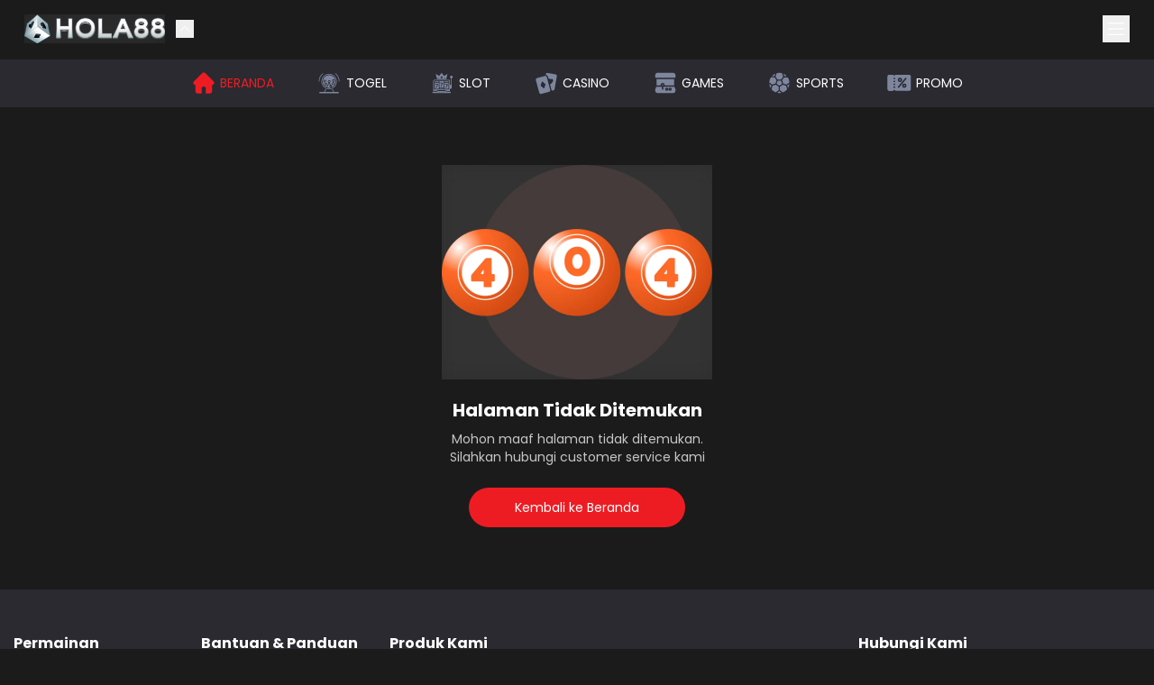

--- FILE ---
content_type: text/html; charset=utf-8
request_url: https://hola88plus.com/proyecto_civic_img/pages/l_6c8bff5ed26245bba8%2340002.html
body_size: 84199
content:
<!DOCTYPE html><html lang="id" class="notranslate poppins_39c02d73-module__oaG7fW__className" translate="no" data-theme="dark" style="--primary:hsl(358 85.3% 52%)"><head><meta charSet="utf-8"/><meta name="viewport" content="width=device-width, initial-scale=1, maximum-scale=1, viewport-fit=cover, user-scalable=yes"/><link rel="preload" as="image" href="https://cdn.databerjalan.com/cdn-cgi/image/width=auto,quality=75,fit=contain,format=auto/assets/images/companies/hola88/hola88.png"/><link rel="stylesheet" href="/_next/static/chunks/052ada5aa299cf34.css" data-precedence="next"/><link rel="stylesheet" href="/_next/static/chunks/ad535053d638cbb8.css" data-precedence="next"/><link rel="preload" as="script" fetchPriority="low" href="/_next/static/chunks/544a0f222bc27a59.js"/><script src="/_next/static/chunks/a83010a40c88e84c.js" async=""></script><script src="/_next/static/chunks/497f7b5edc7d3fce.js" async=""></script><script src="/_next/static/chunks/8008d994f91f0fb6.js" async=""></script><script src="/_next/static/chunks/6740f161f60c6ab5.js" async=""></script><script src="/_next/static/chunks/turbopack-dda0daefbc2fc8ef.js" async=""></script><script src="/_next/static/chunks/ff1a16fafef87110.js" async=""></script><script src="/_next/static/chunks/247eb132b7f7b574.js" async=""></script><script src="/_next/static/chunks/8e5157ce03dd0937.js" async=""></script><script src="/_next/static/chunks/f92b55c048c3bced.js" async=""></script><script src="/_next/static/chunks/6b5507eb2a4a8f68.js" async=""></script><script src="/_next/static/chunks/077d5b83f84e2c95.js" async=""></script><script src="/_next/static/chunks/b5dd8b955e8f9916.js" async=""></script><script src="/_next/static/chunks/fbd789771df4b524.js" async=""></script><script src="/_next/static/chunks/fdc8659dd8a8220e.js" async=""></script><script src="/_next/static/chunks/441b8a83b5f3eec3.js" async=""></script><script src="/_next/static/chunks/0ab5b6921ce9a1a6.js" async=""></script><script src="/_next/static/chunks/6d52b4f2d7ada243.js" async=""></script><script src="/_next/static/chunks/c38d4738ba9ec475.js" async=""></script><script src="/_next/static/chunks/a83afac9cd6c24f2.js" async=""></script><meta name="next-size-adjust" content=""/><meta name="theme-color" media="(prefers-color-scheme: light)" content="white"/><meta name="theme-color" media="(prefers-color-scheme: dark)" content="black"/><meta name="color-scheme" content="dark"/><title>Not Found</title><meta name="application-name" content="Hola88"/><link rel="author" href="https://hola88plus.com"/><meta name="author" content="Hola88"/><link rel="manifest" href="/manifest.json"/><meta name="generator" content="hola88plus.com"/><meta name="referrer" content="origin-when-cross-origin"/><meta name="creator" content="Hola88"/><meta name="publisher" content="Hola88 - Best E-Gaming Provider"/><link rel="bookmarks" href="/proyecto_civic_img/pages/l_6c8bff5ed26245bba8%2340002.html"/><meta name="category" content="games"/><meta name="robots" content="index, follow"/><meta name="rating" content="general"/><meta name="language" content="Id-ID"/><meta name="geo.region" content="id_ID"/><meta name="geo.placename" content="Indonesia"/><meta name="geo.country" content="id"/><meta name="author" content="Hola88"/><meta name="distribution" content="Global"/><meta name="publisher" content="Hola88"/><meta name="Slurp" content="all"/><meta name="copyright" content="Hola88"/><meta name="tgn.nation" content="Indonesia"/><meta name="mobile-web-app-capable" content="yes"/><meta name="apple-mobile-web-app-status-bar-style" content="default"/><meta name="apple-mobile-web-app-capable" content="yes"/><link rel="canonical" href="https://hola88plus.com"/><meta name="format-detection" content="address=no, email=no"/><meta name="google-site-verification" content="Lv_-QMhJq_JnSPvnXF6gbDlKO6kEGCZP2HPrRl0kXO0"/><meta name="mobile-web-app-capable" content="yes"/><meta name="apple-mobile-web-app-title" content="L 6c8bff5ed26245bba8 2340002 Html"/><meta name="apple-mobile-web-app-status-bar-style" content="black-translucent"/><meta property="og:title" content="L 6c8bff5ed26245bba8 2340002 Html"/><meta property="og:url" content="https://hola88plus.com/proyecto_civic_img/pages/l_6c8bff5ed26245bba8%2340002.html"/><meta property="og:site_name" content="Hola88"/><meta property="og:image" content="https://hola88plus.com/logo-seo.png"/><meta property="og:image:width" content="800"/><meta property="og:image:height" content="600"/><meta property="og:image:alt" content="Hola88"/><meta property="og:image" content="https://hola88plus.com/logo-seo.png"/><meta property="og:image:width" content="1800"/><meta property="og:image:height" content="1600"/><meta property="og:image:alt" content="Hola88"/><meta property="og:type" content="website"/><meta name="twitter:card" content="summary_large_image"/><meta name="twitter:site:id" content="0c8f7439-f635-4596-9864-57cf1b363d01"/><meta name="twitter:creator" content="Hola88"/><meta name="twitter:creator:id" content="0c8f7439-f635-4596-9864-57cf1b363d01"/><meta name="twitter:title" content="L 6c8bff5ed26245bba8 2340002 Html"/><meta name="twitter:image" content="https://hola88plus.com/logo-seo.png"/><meta name="twitter:image:alt" content="Hola88 Logo"/><link rel="shortcut icon" href="https://cdn.databerjalan.com/assets/images/companies/hola88/hola88-favicon.png"/><link rel="icon" href="https://cdn.databerjalan.com/assets/images/companies/hola88/hola88-favicon.png"/><link rel="apple-touch-icon" href="/favicon.ico"/><link rel="apple-touch-icon" href="/favicon-apple.ico" sizes="180x180" type="image/png"/><link rel="apple-touch-icon-precomposed" href="/favicon.ico"/><link rel="amphtml" href="https://linegacor.com/hola88amp/"/><link rel="preconnect" href="https://cdn.databerjalan.com"/><link rel="dns-prefetch" href="https://cdn.databerjalan.com"/><script>(self.__next_s=self.__next_s||[]).push([0,{"async":true,"defer":true,"children":"\n            (function(w,d,s,l,i){w[l]=w[l]||[];w[l].push({'gtm.start':\n            new Date().getTime(),event:'gtm.js'});var f=d.getElementsByTagName(s)[0],\n            j=d.createElement(s),dl=l!='dataLayer'?'&l='+l:'';j.async=true;j.src=\n            'https://www.googletagmanager.com/gtm.js?id='+i+dl;f.parentNode.insertBefore(j,f);\n            })(window,document,'script','dataLayer','GTM-TDBT8MH9');\n          ","id":"gtm-global"}])</script><script src="/_next/static/chunks/a6dad97d9634a72d.js" noModule=""></script></head><body><div hidden=""><!--$--><!--/$--></div><noscript><iframe src="https://www.googletagmanager.com/ns.html?id=GTM-TDBT8MH9" height="0" width="0" style="display: none; visibility: hidden;" /></noscript><header class="fixed z-[97] left-0 right-0 bg-background-default transition-all duration-500 ease-out top-0"><section class="container mx-auto px-3 lg:h-[66px]"><div class="flex items-center justify-between py-4"><div class="flex items-center"><a href="/"><img alt="Logo Brand" loading="eager" width="0" height="0" decoding="async" data-nimg="1" class="h-6 lg:h-8 w-auto" style="color:transparent;background-size:cover;background-position:50% 50%;background-repeat:no-repeat;background-image:url(&quot;data:image/svg+xml;charset=utf-8,%3Csvg xmlns=&#x27;http://www.w3.org/2000/svg&#x27; %3E%3Cfilter id=&#x27;b&#x27; color-interpolation-filters=&#x27;sRGB&#x27;%3E%3CfeGaussianBlur stdDeviation=&#x27;20&#x27;/%3E%3CfeColorMatrix values=&#x27;1 0 0 0 0 0 1 0 0 0 0 0 1 0 0 0 0 0 100 -1&#x27; result=&#x27;s&#x27;/%3E%3CfeFlood x=&#x27;0&#x27; y=&#x27;0&#x27; width=&#x27;100%25&#x27; height=&#x27;100%25&#x27;/%3E%3CfeComposite operator=&#x27;out&#x27; in=&#x27;s&#x27;/%3E%3CfeComposite in2=&#x27;SourceGraphic&#x27;/%3E%3CfeGaussianBlur stdDeviation=&#x27;20&#x27;/%3E%3C/filter%3E%3Cimage width=&#x27;100%25&#x27; height=&#x27;100%25&#x27; x=&#x27;0&#x27; y=&#x27;0&#x27; preserveAspectRatio=&#x27;none&#x27; style=&#x27;filter: url(%23b);&#x27; href=&#x27;[data-uri]&#x27;/%3E%3C/svg%3E&quot;)" src="https://cdn.databerjalan.com/cdn-cgi/image/width=auto,quality=75,fit=contain,format=auto/assets/images/companies/hola88/hola88.png"/></a><button class="ml-3" aria-label="close game navbar" aria-labelledby="close game navbar"><svg width="20" height="20" viewBox="0 0 24 24" fill="var(--base)" xmlns="http://www.w3.org/2000/svg" size="20" class="rotate-270 transition-all duration-500 ease-out"><path d="m15 12 .354-.354.353.354-.353.354L15 12ZM9.354 5.646l6 6-.708.708-6-6 .708-.708Zm6 6.708-6 6-.708-.708 6-6 .708.708Z" fill="var(--base)"></path></svg></button></div><div class="flex"><div class="hidden lg:block relative"><!--$!--><template data-dgst="BAILOUT_TO_CLIENT_SIDE_RENDERING"></template><!--/$--></div><button aria-label="Sidebar Toggle Button" aria-labelledby="Sidebar Toggle Button"><svg width="30" height="30" viewBox="0 0 24 24" fill="var(--base)" xmlns="http://www.w3.org/2000/svg" size="30"><path d="M5 7h14M5 12h14M5 17h14" stroke="var(--base)" stroke-linecap="round"></path></svg></button></div></div></section><div class="h-[60px] lg:h-[53px] transition-all duration-500 ease-out overflow-hidden "><section class="bg-background-secondary"><div class="container mx-auto px-0 py-2 overflow-auto flex justify-between lg:justify-center"><div class="lg:flex py-2 lg:py-3  whitespace-nowrap overflow-x-auto lg:justify-center"></div><div class="hidden lg:flex"><a class="inline-block lg:flex w-[18%] lg:w-auto lg:mx-5 lg:px-1 lg:py-1 border-b border-b-background-secondary hover:lg:border-b-primary transition-all duration-300 ease-in-out" href="/"><div class="w-6 h-6 lg:w-7 lg:h-7 mx-auto"><svg width="100%" height="100%" viewBox="0 0 24 24" fill="var(--primary)" xmlns="http://www.w3.org/2000/svg"><path d="M21.462 13.303c-.348.348-.81.54-1.302.54h-.302v6.004a2.157 2.157 0 0 1-2.155 2.155h-3.778v-5.294a.984.984 0 0 0-.984-.983H11.06a.984.984 0 0 0-.984.983v5.294H6.297a2.158 2.158 0 0 1-2.155-2.155v-6.005h-.325c-.02 0-.038 0-.057-.002a1.843 1.843 0 0 1-1.225-3.137l.008-.009 8.155-8.155A1.83 1.83 0 0 1 12 2c.492 0 .954.193 1.302.54l8.16 8.16a1.844 1.844 0 0 1 0 2.604Z" fill="var(--primary)"></path></svg></div><p class=" text-[10px] lg:text-sm mt-1 lg:mt-0 lg:ml-1 uppercase text-center text-primary">Beranda</p></a></div><a class="inline-block lg:flex w-[18%] lg:w-auto lg:mx-5 lg:px-1 lg:py-1 border-b border-b-background-secondary hover:lg:border-b-primary transition-all duration-300 ease-in-out" href="/lottery"><div class="w-6 h-6 lg:w-7 lg:h-7 mx-auto"><svg width="100%" height="100%" viewBox="0 0 25 25" fill="var(--separator)" xmlns="http://www.w3.org/2000/svg"><path d="M17.873 9.844c-.588-3.011-3.395-5.202-6.512-5.041a6.321 6.321 0 0 0-5.98 5.864c-.218 3.069 1.796 5.388 3.668 6.144l2.144-4.453c-.68-.392-.947-.918-.802-1.55a1.332 1.332 0 0 1 1.17-1.023c.581-.052 1.141.29 1.356.832.107.271.128.55.05.835-.117.426-.401.712-.796.904l.859 1.78c.684-.098 1.213.149 1.492.683.277.53.177 1.09-.271 1.58-.038.042-.048.13-.035.19.016.078.067.149.108.233 2.27-.991 4.187-3.714 3.55-6.978Zm-11.84.93A1.332 1.332 0 0 1 7.37 9.449a1.332 1.332 0 0 1 1.32 1.323 1.334 1.334 0 0 1-1.329 1.335c-.733 0-1.33-.6-1.33-1.333Zm2.328 4.325a1.333 1.333 0 0 1-1.331-1.332 1.332 1.332 0 0 1 1.316-1.326 1.332 1.332 0 0 1 1.342 1.32A1.333 1.333 0 0 1 8.36 15.1Zm7.305-.665a1.333 1.333 0 0 1-1.323-1.34 1.332 1.332 0 0 1 1.344-1.318A1.333 1.333 0 0 1 17 13.105c0 .732-.6 1.331-1.334 1.329Zm.34-2.992a1.333 1.333 0 0 1-1.33-1.332 1.332 1.332 0 0 1 1.316-1.326 1.332 1.332 0 0 1 1.34 1.321 1.334 1.334 0 0 1-1.326 1.337Z" fill="var(--separator)"></path><path d="M9.067 18.303 9.06 18.3c0-.002.002-.003.003-.005l.004.008ZM14.303 18.295l.002.004-.006.003.004-.007Z" fill="#CECECE"></path><path d="M21.309 21.415v1.318H2.059v-1.318h.216c1.413 0 2.826-.002 4.238.003.137 0 .208-.04.27-.162.52-1.009 1.047-2.012 1.571-3.018l.106-.195.6.256-1.6 3.103h8.447l-.127-.256-1.475-2.847.602-.255.105.195c.521.998 1.046 1.996 1.561 2.999.07.138.15.181.3.18 1.4-.006 2.799-.003 4.197-.003h.239ZM8.744 17.442l-.286.593a7.526 7.526 0 0 1-2.836-2.277C4.48 14.265 3.945 12.57 4.05 10.696c.222-3.938 3.31-6.851 6.892-7.195a7.65 7.65 0 0 1 8.216 6.016c.813 3.85-1.393 7.23-4.256 8.507-.09-.188-.182-.377-.282-.581 1.891-.944 3.18-2.4 3.774-4.432.425-1.453.36-2.903-.166-4.321-1.07-2.882-3.933-4.753-6.937-4.552-3.129.21-5.706 2.377-6.409 5.4-.734 3.159.805 6.442 3.862 7.904Z" fill="var(--separator)"></path><path d="M13.706 17.07c-1.038.464-3.067.46-4.042-.004l2.005-4.164c.038.053.069.085.087.124.208.429.411.86.623 1.288.05.1.043.163-.032.253-.364.432-.444.921-.2 1.431.248.516.68.775 1.254.756.246-.008.204.197.305.315ZM5.5 2.867l.391.524c-2.5 1.967-3.785 4.532-3.86 7.709h-.65c-.003-1.32.236-2.592.725-3.816C2.82 5.502 3.955 4.042 5.5 2.867ZM21.966 11.1h-.633c-.072-3.163-1.35-5.731-3.86-7.71l.378-.504c2.192 1.146 4.454 5.66 4.115 8.214Z" fill="var(--separator)"></path><path d="m9.063 18.295.006.002-.002.006-.005-.008Z" fill="#CECECE"></path><path d="m13.995 17.689.302.608-.131.043c-1.704.574-3.403.548-5.097-.043l.299-.608a6.884 6.884 0 0 0 4.627 0Z" fill="var(--separator)"></path><path d="m14.303 18.295-.004.007-.002-.005a.028.028 0 0 1 .006-.002Z" fill="#CECECE"></path><path d="M11.69 10.446a.669.669 0 0 1 .657.667.669.669 0 0 1-.662.661.67.67 0 0 1-.666-.678.666.666 0 0 1 .672-.65ZM13.856 15.851l-.508-1.078a.631.631 0 0 1 .569.325c.143.244.119.486-.06.753ZM13.215 16.056c-.432-.08-.637-.494-.447-.922.154.315.294.606.447.922Z" fill="var(--separator)"></path><path d="m9.063 18.295.006.002-.002.006-.007-.003c0-.002.002-.003.003-.005ZM14.305 18.3l-.006.002-.002-.005a.028.028 0 0 1 .006-.002l.002.004Z" fill="#fff"></path><path d="M16.668 10.115c0 .37-.311.671-.681.662a.67.67 0 0 1-.647-.677.666.666 0 0 1 .67-.651.669.669 0 0 1 .658.666ZM8.026 10.778a.67.67 0 0 1-.68.664.671.671 0 0 1-.648-.676.666.666 0 0 1 .67-.652.668.668 0 0 1 .658.664ZM16.335 13.12a.67.67 0 0 1-.673.649.67.67 0 0 1-.654-.669.666.666 0 0 1 .683-.66.67.67 0 0 1 .644.68ZM9.023 13.778a.669.669 0 0 1-.668.656.67.67 0 0 1-.66-.663c-.001-.372.305-.673.677-.666a.67.67 0 0 1 .65.673Z" fill="var(--separator)"></path></svg></div><p class=" text-[10px] lg:text-sm mt-1 lg:mt-0 lg:ml-1 uppercase text-center false">Togel</p></a><a class="inline-block lg:flex w-[18%] lg:w-auto lg:mx-5 lg:px-1 lg:py-1 border-b border-b-background-secondary hover:lg:border-b-primary transition-all duration-300 ease-in-out" href="/slot"><div class="w-6 h-6 lg:w-7 lg:h-7 mx-auto"><svg width="100%" height="100%" viewBox="0 0 25 25" fill="var(--separator)" xmlns="http://www.w3.org/2000/svg"><path d="M11.484 2.5c.399.52.796 1.042 1.197 1.562.349.453.702.904 1.053 1.356l.151.187 3.441-2.063-.294 1.178c-.32 1.266-.64 2.532-.954 3.8-.035.142-.087.195-.243.195-2.915-.005-5.83-.005-8.746 0-.133 0-.188-.032-.222-.17-.4-1.614-.81-3.226-1.215-4.839-.011-.043-.016-.086-.03-.157l3.43 2.057.232-.293 2.069-2.668c.035-.045.062-.096.092-.145h.04Zm-.018 5.517a1.028 1.028 0 0 0 1.035-1.023 1.036 1.036 0 0 0-1.021-1.042 1.043 1.043 0 0 0-1.047 1.037 1.034 1.034 0 0 0 1.033 1.028Zm-3.45-.68a.332.332 0 0 0-.334.349.331.331 0 0 0 .334.33.334.334 0 0 0 .346-.34.333.333 0 0 0-.346-.338Zm7.244.342a.343.343 0 0 0-.347-.341.34.34 0 0 0-.005.677.343.343 0 0 0 .352-.336ZM2.5 21.367c.106-.192.268-.249.484-.248 1.322.008 2.644.007 3.965-.001a.512.512 0 0 0 .302-.124c.202-.174.356-.44.584-.535.229-.095.525-.027.792-.027 2.096 0 4.192 0 6.289-.003.14 0 .256.02.339.14.327.472.771.592 1.34.568 1.118-.047 2.239-.014 3.359-.013.374 0 .476.102.476.472v.905H2.5v-1.134Zm6.222-.235v.662h.664v-.662h-.664Zm2.422.003v.658h.656v-.658h-.656Zm2.41-.001v.656h.657v-.656h-.658Z" fill="var(--separator)"></path><path d="M19.74 14.215c.077.004.122.008.167.008h.855V7.98c-.063-.027-.14-.057-.215-.091a1.375 1.375 0 0 1-.772-1.55 1.379 1.379 0 0 1 1.38-1.07c.656.01 1.194.475 1.321 1.138a1.348 1.348 0 0 1-.828 1.497c-.151.06-.185.135-.185.284.004 2.988.004 5.976.001 8.963a1.8 1.8 0 0 1-.052.482c-.121.431-.51.719-.956.727-.227.005-.454.001-.707.001v2.07h-.233c-1.074 0-2.148-.001-3.222.003-.14 0-.256-.019-.34-.14-.326-.472-.772-.576-1.338-.568-2.285.034-4.57.016-6.854.011-.155 0-.283.022-.374.153-.32.457-.748.586-1.304.555-.883-.05-1.77-.014-2.655-.014h-.23v-.227c0-3.215.01-6.431-.009-9.646-.004-.663.467-1.164 1.167-1.162 4.745.016 9.49.008 14.235.009.741 0 1.147.404 1.148 1.146V14.215Zm-15.844 4.84H18.22c.573 0 .836-.261.836-.833v-7.304c0-.57-.264-.832-.838-.832H3.897v8.97ZM11.129 6.975a.343.343 0 0 1 .356-.332c.19.01.332.171.322.365a.344.344 0 0 1-.346.324.345.345 0 0 1-.332-.357Z" fill="var(--separator)"></path><path d="M8.705 12.172v6.174h-4.12v-6.174h4.12Zm-2.457 5.32c.044-.071.079-.125.11-.181.502-.904.989-1.816 1.512-2.707.205-.35.124-.696.142-1.053h-2.73v.683h1.995l-1.624 2.927.595.332ZM18.35 18.355h-4.11v-6.182h4.11v6.182Zm-2.444-.861.108-.19c.518-.932 1.031-1.866 1.556-2.794.178-.317.073-.64.094-.956h-2.736v.67h2.006l-1.629 2.938c.21.115.396.218.6.332ZM13.523 16.977H9.415v-6.183h4.108v6.183Zm-2.446-.863c.047-.08.084-.14.118-.203.493-.885.967-1.782 1.486-2.653.214-.36.152-.716.164-1.088h-2.744v.685h2.003l-1.624 2.927.597.332ZM8.703 10.795v.664H4.582v-.664h4.121ZM14.229 11.458v-.662h4.119v.662h-4.12ZM13.528 17.685v.666h-4.11v-.666h4.11Z" fill="var(--separator)"></path></svg></div><p class=" text-[10px] lg:text-sm mt-1 lg:mt-0 lg:ml-1 uppercase text-center false">Slot</p></a><a class="inline-block lg:flex w-[18%] lg:w-auto lg:mx-5 lg:px-1 lg:py-1 border-b border-b-background-secondary hover:lg:border-b-primary transition-all duration-300 ease-in-out" href="/casino"><div class="w-6 h-6 lg:w-7 lg:h-7 mx-auto"><svg width="100%" height="100%" viewBox="0 0 24 24" fill="var(--separator)" xmlns="http://www.w3.org/2000/svg"><g fill="var(--separator)"><path d="M6.526 22.5c-.078-.027-.157-.052-.234-.08-.534-.196-.876-.566-1.024-1.117-.634-2.366-1.27-4.731-1.905-7.097-.434-1.62-.87-3.238-1.298-4.859-.244-.919.211-1.725 1.132-1.975 2.447-.664 4.895-1.32 7.346-1.97.863-.228 1.688.256 1.92 1.122 1.076 3.997 2.147 7.995 3.215 11.993.238.893-.227 1.71-1.118 1.952-2.083.566-4.169 1.12-6.253 1.68-.425.113-.848.233-1.273.351h-.508Zm.016-8.023c.059.086.118.219.217.307.845.754 1.697 1.5 2.549 2.246.301.265.608.179.739-.205.361-1.064.718-2.13 1.084-3.191.082-.242.03-.422-.161-.59-.84-.73-1.672-1.468-2.509-2.202-.341-.299-.636-.216-.783.216l-1.067 3.157c-.023.066-.037.137-.07.262Z"></path><path d="M22 5.628c-.09.484-.187.968-.273 1.452l-1.267 7.183c-.213 1.21-.428 2.42-.643 3.629-.16.896-.864 1.431-1.766 1.326-.374-.044-.743-.125-1.082-.183-.33-1.707-.861-3.34-1.277-5.002-.05-.194-.173-.415-.12-.578.047-.15.285-.24.44-.356.753-.558 1.439-1.18 1.943-1.981.245-.389.429-.802.498-1.26a1.402 1.402 0 0 0-2.367-1.219c-.04.039-.065.094-.105.153-.514-.907-.87-1.07-1.935-.9-.139-.517-.278-1.035-.416-1.555-.292-1.101-.974-1.813-2.088-2.095-.037-.009-.077-.014-.115-.022l-.11-.024c-.058-.98.824-1.838 1.764-1.677 2.545.434 5.087.887 7.628 1.343.683.123 1.099.553 1.26 1.228.005.024.02.046.032.069v.47Z"></path></g></svg></div><p class=" text-[10px] lg:text-sm mt-1 lg:mt-0 lg:ml-1 uppercase text-center false">Casino</p></a><a class="inline-block lg:flex w-[18%] lg:w-auto lg:mx-5 lg:px-1 lg:py-1 border-b border-b-background-secondary hover:lg:border-b-primary transition-all duration-300 ease-in-out" href="/games"><div class="w-6 h-6 lg:w-7 lg:h-7 mx-auto"><svg width="100%" height="100%" viewBox="0 0 25 25" fill="var(--separator)" xmlns="http://www.w3.org/2000/svg"><g fill="var(--separator)"><path d="M4.504 22.5c-.389-.094-.77-.203-1.093-.444-.572-.426-.883-.98-.902-1.663-.015-.527-.008-1.054-.001-1.582a.877.877 0 0 1 .074-.32c.296-.707.6-1.412.897-2.12.043-.1.089-.154.222-.153 1.776.004 3.553.003 5.33.003.047 0 .094.008.17.014v.214c0 .775-.004 1.55.002 2.324.003.33.258.573.595.59a.62.62 0 0 0 .646-.545c.008-.065.006-.13.006-.195V16.22h.245c3.512 0 7.023 0 10.535-.004.161 0 .243.037.305.185.28.685.581 1.364.863 2.048.059.142.092.302.092.454.002.579.03 1.162-.035 1.735-.108.943-.865 1.65-1.864 1.826-.032.005-.061.023-.092.035H4.504Zm12.687-5.247c-.9-.003-1.632.674-1.639 1.515-.006.832.732 1.531 1.622 1.537.894.005 1.628-.678 1.634-1.521.006-.844-.716-1.527-1.617-1.53Zm-3.36 0c-.902.004-1.623.684-1.621 1.529.002.836.742 1.527 1.633 1.523.894-.004 1.62-.692 1.618-1.535-.001-.844-.729-1.52-1.63-1.517ZM20.498 2.5c.336.13.703.214 1.002.397.639.39.966.98.987 1.694.022.748.01 1.497.005 2.245-.003.35-.258.582-.63.598-.048.002-.097 0-.145 0H3.274c-.427 0-.653-.129-.742-.43a.841.841 0 0 1-.027-.231c-.002-.67.013-1.341-.004-2.01-.03-1.263.962-2.117 1.95-2.235.019-.002.035-.018.053-.028h15.994ZM3.853 15.038V8.62h17.292v6.417h-9.471c.271-.936.035-1.714-.86-2.232-.68-.393-1.39-.356-2.065.042-.39.229-.65.56-.794.972-.141.403-.11.806.02 1.22H3.853Z"></path><path d="M9.813 15.048c-.396-.004-.705-.3-.7-.674.004-.37.325-.666.718-.66.388.004.712.315.706.677-.006.367-.33.66-.724.657ZM17.188 18.426c.208.003.367.152.369.346.002.198-.174.364-.38.36-.198-.004-.37-.166-.373-.352-.004-.195.172-.357.384-.354ZM14.211 18.773c.002.199-.174.363-.382.358-.2-.004-.367-.163-.369-.352-.002-.2.168-.356.384-.352.208.003.366.152.367.346Z"></path></g></svg></div><p class=" text-[10px] lg:text-sm mt-1 lg:mt-0 lg:ml-1 uppercase text-center false">Games</p></a><a class="inline-block lg:flex w-[18%] lg:w-auto lg:mx-5 lg:px-1 lg:py-1 border-b border-b-background-secondary hover:lg:border-b-primary transition-all duration-300 ease-in-out" href="/sports"><div class="w-6 h-6 lg:w-7 lg:h-7 mx-auto"><svg width="100%" height="100%" viewBox="0 0 25 25" fill="var(--separator)" xmlns="http://www.w3.org/2000/svg"><g fill="var(--separator)"><path d="M22 12.032c-.955.69-1.908 1.38-2.867 2.064a.314.314 0 0 1-.241.042c-.978-.314-1.954-.635-2.927-.963a.316.316 0 0 1-.175-.174 253.026 253.026 0 0 1-1.018-3.131.31.31 0 0 1 .042-.241 209.94 209.94 0 0 1 1.811-2.472.335.335 0 0 1 .236-.117c1.12-.006 2.24-.004 3.361.004.079.001.189.059.23.124a9.763 9.763 0 0 1 1.512 4.52c.006.076.024.151.036.226v.118ZM11.364 22.5l-1.137-.156c-.107-.015-.213-.04-.35-.067.05-.046.074-.073.102-.094.625-.455 1.25-.912 1.88-1.36.053-.04.17-.064.212-.033.673.476 1.338.963 2.06 1.487-.33.054-.605.102-.882.143-.21.031-.423.053-.635.08h-1.25ZM11.984 9.053c-.534 0-1.068-.003-1.602.003-.121.001-.202-.03-.276-.133-.59-.825-1.19-1.644-1.779-2.47a.337.337 0 0 1-.04-.26c.342-1.07.692-2.138 1.048-3.203.024-.07.102-.155.171-.172a10.008 10.008 0 0 1 4.964-.01c.118.029.174.084.209.194.34 1.064.682 2.127 1.03 3.188.037.112.027.19-.044.285-.6.81-1.195 1.624-1.786 2.44-.073.1-.146.142-.273.14-.54-.006-1.081-.002-1.622-.002ZM11.402 18.017c0 .507-.004 1.015.003 1.522a.277.277 0 0 1-.131.256c-.908.654-1.812 1.315-2.723 1.966a.32.32 0 0 1-.259.03 9.84 9.84 0 0 1-4.012-2.92.296.296 0 0 1-.048-.24c.343-1.077.694-2.152 1.05-3.224a.291.291 0 0 1 .163-.162c.982-.323 1.966-.64 2.951-.952a.27.27 0 0 1 .209.03c.904.65 1.805 1.303 2.701 1.962.054.04.09.138.092.209.008.508.004 1.015.004 1.523ZM5.459 7.027c.554 0 1.108.004 1.662-.003.126-.002.199.04.27.14.588.82 1.184 1.635 1.77 2.456a.336.336 0 0 1 .041.26c-.33 1.04-.668 2.078-1.013 3.113a.337.337 0 0 1-.19.184c-.963.32-1.928.633-2.896.936a.361.361 0 0 1-.277-.05c-.88-.628-1.75-1.27-2.629-1.898-.155-.11-.209-.216-.194-.413a9.996 9.996 0 0 1 1.501-4.569c.074-.118.151-.167.294-.165.554.009 1.107.004 1.662.004l-.001.005ZM15.478 14.256c.07.022.114.034.158.049.945.311 1.889.625 2.836.931.131.043.199.113.24.244.333 1.047.67 2.092 1.014 3.135.041.128.021.21-.064.312a10.142 10.142 0 0 1-3.927 2.856c-.137.057-.233.045-.353-.043-.892-.656-1.79-1.301-2.682-1.958a.336.336 0 0 1-.12-.235c-.007-1.015-.003-2.03-.007-3.046 0-.108.03-.176.12-.24.883-.636 1.762-1.277 2.642-1.915.05-.036.106-.067.143-.09ZM11.995 10.228c.496 0 .99.004 1.486-.003.123-.002.183.032.222.154.302.947.607 1.893.92 2.837.04.12.023.186-.08.259-.813.585-1.625 1.174-2.434 1.765-.088.065-.144.07-.235.003a372.414 372.414 0 0 0-2.45-1.777c-.087-.063-.114-.12-.079-.228.316-.956.628-1.913.934-2.873.038-.12.102-.14.212-.14.5.005 1.003.003 1.504.003ZM7.982 3.334 7.46 4.93c-.087.265-.168.532-.263.794-.018.052-.089.123-.136.123-.83.007-1.661.005-2.547.005a10.096 10.096 0 0 1 3.468-2.518ZM3.326 17.519a9.93 9.93 0 0 1-1.299-4.026l.249.176c.59.428 1.178.858 1.77 1.284.077.055.116.1.082.204-.256.77-.506 1.542-.759 2.314-.004.01-.016.019-.043.048ZM21.945 13.519a9.916 9.916 0 0 1-1.327 4.054l-.81-2.51 2.137-1.544ZM19.477 5.865h-1.373c-.378 0-.756.004-1.133-.007-.058-.001-.15-.057-.166-.107-.256-.764-.501-1.53-.748-2.297-.008-.023-.009-.048-.018-.101 1.327.59 2.446 1.417 3.438 2.512Z"></path></g></svg></div><p class=" text-[10px] lg:text-sm mt-1 lg:mt-0 lg:ml-1 uppercase text-center false">Sports</p></a><a class="inline-block lg:flex w-[18%] lg:w-auto lg:mx-5 lg:px-1 lg:py-1 border-b border-b-background-secondary hover:lg:border-b-primary transition-all duration-300 ease-in-out" href="/promo"><div class="w-6 h-6 lg:w-7 lg:h-7 mx-auto"><svg width="100%" height="100%" viewBox="0 0 25 25" fill="var(--separator)" xmlns="http://www.w3.org/2000/svg"><g fill="var(--separator)"><path d="M17.011 14.523a.718.718 0 0 0-.716.716c0 .393.323.715.716.715a.718.718 0 0 0 .716-.715.718.718 0 0 0-.716-.716Zm0 0a.718.718 0 0 0-.716.716c0 .393.323.715.716.715a.718.718 0 0 0 .716-.715.718.718 0 0 0-.716-.716Zm0 0a.718.718 0 0 0-.716.716c0 .393.323.715.716.715a.718.718 0 0 0 .716-.715.718.718 0 0 0-.716-.716Zm0 0a.718.718 0 0 0-.716.716c0 .393.323.715.716.715a.718.718 0 0 0 .716-.715.718.718 0 0 0-.716-.716Zm0 0a.718.718 0 0 0-.716.716c0 .393.323.715.716.715a.718.718 0 0 0 .716-.715.718.718 0 0 0-.716-.716Zm0 0a.718.718 0 0 0-.716.716c0 .393.323.715.716.715a.718.718 0 0 0 .716-.715.718.718 0 0 0-.716-.716Zm0 0a.718.718 0 0 0-.716.716c0 .393.323.715.716.715a.718.718 0 0 0 .716-.715.718.718 0 0 0-.716-.716Zm0 0a.718.718 0 0 0-.716.716c0 .393.323.715.716.715a.718.718 0 0 0 .716-.715.718.718 0 0 0-.716-.716Zm0 0a.718.718 0 0 0-.716.716c0 .393.323.715.716.715a.718.718 0 0 0 .716-.715.718.718 0 0 0-.716-.716Zm0 0a.718.718 0 0 0-.716.716c0 .393.323.715.716.715a.718.718 0 0 0 .716-.715.718.718 0 0 0-.716-.716ZM22.023 4.5H8.42a.723.723 0 0 0-.507.209l-.924.927-.925-.927a.722.722 0 0 0-.507-.209h-3.58c-.789 0-1.432.643-1.432 1.432v12.886c0 .79.643 1.432 1.432 1.432h3.58c.19 0 .372-.076.507-.209l.925-.927.924.926c.135.134.317.21.507.21h13.603c.79 0 1.431-.642 1.431-1.432V5.932c0-.789-.64-1.432-1.431-1.432ZM7.704 17.386H6.273v-1.431h1.432v1.431Zm0-2.863H6.274V13.09h1.432v1.432Zm0-2.864H6.274v-1.432h1.432v1.432Zm0-2.864H6.274V7.364h1.432v1.431Zm5.012-1.431a2.15 2.15 0 0 1 2.148 2.147 2.15 2.15 0 0 1-2.148 2.148 2.15 2.15 0 0 1-2.148-2.148 2.15 2.15 0 0 1 2.148-2.147Zm-1.432 10.022a.716.716 0 0 1-.55-1.174l7.16-8.59a.717.717 0 0 1 1.099.918l-7.16 8.59a.715.715 0 0 1-.549.256Zm5.727 0a2.15 2.15 0 0 1-2.147-2.147 2.15 2.15 0 0 1 2.147-2.148 2.15 2.15 0 0 1 2.148 2.148 2.15 2.15 0 0 1-2.148 2.147Zm0-2.863a.718.718 0 0 0-.716.716c0 .393.323.715.716.715a.718.718 0 0 0 .716-.715.718.718 0 0 0-.716-.716Zm-4.295-4.296a.716.716 0 1 0 0-1.432.716.716 0 0 0 0 1.432Zm4.295 4.296a.718.718 0 0 0-.716.716c0 .393.323.715.716.715a.718.718 0 0 0 .716-.715.718.718 0 0 0-.716-.716Zm0 0a.718.718 0 0 0-.716.716c0 .393.323.715.716.715a.718.718 0 0 0 .716-.715.718.718 0 0 0-.716-.716Zm0 0a.718.718 0 0 0-.716.716c0 .393.323.715.716.715a.718.718 0 0 0 .716-.715.718.718 0 0 0-.716-.716Zm0 0a.718.718 0 0 0-.716.716c0 .393.323.715.716.715a.718.718 0 0 0 .716-.715.718.718 0 0 0-.716-.716Zm0 0a.718.718 0 0 0-.716.716c0 .393.323.715.716.715a.718.718 0 0 0 .716-.715.718.718 0 0 0-.716-.716Zm0 0a.718.718 0 0 0-.716.716c0 .393.323.715.716.715a.718.718 0 0 0 .716-.715.718.718 0 0 0-.716-.716Zm0 0a.718.718 0 0 0-.716.716c0 .393.323.715.716.715a.718.718 0 0 0 .716-.715.718.718 0 0 0-.716-.716Zm0 0a.718.718 0 0 0-.716.716c0 .393.323.715.716.715a.718.718 0 0 0 .716-.715.718.718 0 0 0-.716-.716Zm0 0a.718.718 0 0 0-.716.716c0 .393.323.715.716.715a.718.718 0 0 0 .716-.715.718.718 0 0 0-.716-.716Zm0 0a.718.718 0 0 0-.716.716c0 .393.323.715.716.715a.718.718 0 0 0 .716-.715.718.718 0 0 0-.716-.716Z"></path><path d="M6.273 7.364v1.431h.716v1.432h-.716v1.432h.716v1.432h-.716v1.432h.716v1.431h-.716v1.432h.716v1.728l-.925.927a.722.722 0 0 1-.507.209h-3.58a1.433 1.433 0 0 1-1.432-1.432V5.932c0-.789.643-1.432 1.432-1.432h3.58c.19 0 .372.076.507.209l.925.927v1.728h-.716Z"></path></g></svg></div><p class=" text-[10px] lg:text-sm mt-1 lg:mt-0 lg:ml-1 uppercase text-center false">Promo</p></a></div></section></div></header><main id="main-component" class="min-h-[calc(100vh-62px-69px)] lg:min-h-[calc(100vh-66px)] transition-all duration-500 ease-out lg:pb-0 relative" style="padding-top:122px"><!--$?--><template id="B:0"></template><!--/$--><main class="container mx-auto flex items-center justify-center min-h-[70vh] px-4 py-6"><section><figure class="w-2/5 md:w-2/5 lg:w-[300px] mx-auto mt-0 mb-5 lg:my-5"><img alt="404 Page Not Found" loading="lazy" width="0" height="0" decoding="async" data-nimg="1" class="w-full h-auto" style="color:transparent;background-size:cover;background-position:50% 50%;background-repeat:no-repeat;background-image:url(&quot;data:image/svg+xml;charset=utf-8,%3Csvg xmlns=&#x27;http://www.w3.org/2000/svg&#x27; %3E%3Cfilter id=&#x27;b&#x27; color-interpolation-filters=&#x27;sRGB&#x27;%3E%3CfeGaussianBlur stdDeviation=&#x27;20&#x27;/%3E%3CfeColorMatrix values=&#x27;1 0 0 0 0 0 1 0 0 0 0 0 1 0 0 0 0 0 100 -1&#x27; result=&#x27;s&#x27;/%3E%3CfeFlood x=&#x27;0&#x27; y=&#x27;0&#x27; width=&#x27;100%25&#x27; height=&#x27;100%25&#x27;/%3E%3CfeComposite operator=&#x27;out&#x27; in=&#x27;s&#x27;/%3E%3CfeComposite in2=&#x27;SourceGraphic&#x27;/%3E%3CfeGaussianBlur stdDeviation=&#x27;20&#x27;/%3E%3C/filter%3E%3Cimage width=&#x27;100%25&#x27; height=&#x27;100%25&#x27; x=&#x27;0&#x27; y=&#x27;0&#x27; preserveAspectRatio=&#x27;none&#x27; style=&#x27;filter: url(%23b);&#x27; href=&#x27;[data-uri]&#x27;/%3E%3C/svg%3E&quot;)" src="https://cdn.databerjalan.com/cdn-cgi/image/width=auto,quality=75,fit=contain,format=auto/assets/images/errors/404.png"/></figure><article class="w-full lg:w-[300px] mt-5"><p class="text-xl font-semibold text-center mt-3">Halaman Tidak Ditemukan</p><p class="text-sm text-center mt-2 opacity-75">Mohon maaf halaman tidak ditemukan. Silahkan hubungi customer service kami</p></article><div class="w-full lg:w-[300px]"><a class="bg-primary w-4/5 mx-auto mt-6 text-sm font-medium justify-center py-3 rounded-full hover:lg:brightness-90 transition-all duration-300 ease-in-out" href="/">Kembali ke Beranda</a></div></section></main><!--$--><!--/$--></main><footer class="bg-background-secondary pt-5 lg:pt-4 pb-24 lg:pb-5 relative z-[3]"><div class="container mx-auto px-4 lg:px-0 lg:flex lg:mt-8 lg:mb-5 lg:pb-6 gap-x-8 border-b border-transparent lg:border-separator"><div class="lg:w-4/12 flex flex-wrap pb-2 lg:pb-0 mb-5 lg:mb-0 border-b border-separator lg:border-transparent"><div class="w-full lg:w-1/2 mb-4 lg:mb-0"><p class="font-semibold mb-3">Permainan</p><ul class="text-sm pb-1 lg:pb-0 grid grid-cols-2 lg:grid-cols-1 gap-2 lg:gap-0"><li><a class="mb-2 opacity-70 transition-all duration-200 ease-in-out lg:hover:text-primary" href="/lottery">Togel</a></li><li><a class="mb-2 opacity-70 transition-all duration-200 ease-in-out lg:hover:text-primary" href="/slot">Slot</a></li><li><a class="mb-2 opacity-70 transition-all duration-200 ease-in-out lg:hover:text-primary" href="/casino">Casino</a></li><li><a class="mb-2 opacity-70 transition-all duration-200 ease-in-out lg:hover:text-primary" href="/games">Games</a></li><li><a class="mb-2 opacity-70 transition-all duration-200 ease-in-out lg:hover:text-primary" href="/sports">Sports</a></li><li><a class="mb-2 opacity-70 transition-all duration-200 ease-in-out lg:hover:text-primary" href="/promo">Promo</a></li></ul></div><div class="w-full lg:w-1/2"><p class="font-semibold mb-3">Bantuan &amp; Panduan</p><ul class="text-sm pb-1 lg:pb-0 grid grid-cols-2 lg:grid-cols-1 gap-2 lg:gap-0"><li><a class="mb-2 opacity-70 transition-all duration-200 ease-in-out lg:hover:text-primary" href="/about">Tentang Kami</a></li><li><a class="mb-2 opacity-70 transition-all duration-200 ease-in-out lg:hover:text-primary" href="/help-center/terms-condition">Syarat dan Ketentuan</a></li><li><a class="mb-2 opacity-70 transition-all duration-200 ease-in-out lg:hover:text-primary" href="/help-center/privacy-policy">Kebijakan Privasi</a></li><li><a class="mb-2 opacity-70 transition-all duration-200 ease-in-out lg:hover:text-primary" href="/help-center">Pusat Bantuan</a></li><li><a class="mb-2 opacity-70 transition-all duration-200 ease-in-out lg:hover:text-primary" href="/help-center/contact-us">Hubungi Kami</a></li><li><a class="mb-2 opacity-70 transition-all duration-200 ease-in-out lg:hover:text-primary" href="/help-center/faq">F.A.Q</a></li><li><a class="mb-2 opacity-70 transition-all duration-200 ease-in-out lg:hover:text-primary" href="/referral/info">Referral</a></li><li><a class="mb-2 opacity-70 transition-all duration-200 ease-in-out lg:hover:text-primary" href="/blog">Blog</a></li></ul></div><div class="hidden lg:block w-full lg:mt-10"><figure class="h-6 lg:h-8 mb-6"><img alt="Logo Brand" loading="eager" width="0" height="0" decoding="async" data-nimg="1" class="h-full w-auto" style="color:transparent;background-size:cover;background-position:50% 50%;background-repeat:no-repeat;background-image:url(&quot;data:image/svg+xml;charset=utf-8,%3Csvg xmlns=&#x27;http://www.w3.org/2000/svg&#x27; %3E%3Cfilter id=&#x27;b&#x27; color-interpolation-filters=&#x27;sRGB&#x27;%3E%3CfeGaussianBlur stdDeviation=&#x27;20&#x27;/%3E%3CfeColorMatrix values=&#x27;1 0 0 0 0 0 1 0 0 0 0 0 1 0 0 0 0 0 100 -1&#x27; result=&#x27;s&#x27;/%3E%3CfeFlood x=&#x27;0&#x27; y=&#x27;0&#x27; width=&#x27;100%25&#x27; height=&#x27;100%25&#x27;/%3E%3CfeComposite operator=&#x27;out&#x27; in=&#x27;s&#x27;/%3E%3CfeComposite in2=&#x27;SourceGraphic&#x27;/%3E%3CfeGaussianBlur stdDeviation=&#x27;20&#x27;/%3E%3C/filter%3E%3Cimage width=&#x27;100%25&#x27; height=&#x27;100%25&#x27; x=&#x27;0&#x27; y=&#x27;0&#x27; preserveAspectRatio=&#x27;none&#x27; style=&#x27;filter: url(%23b);&#x27; href=&#x27;[data-uri]&#x27;/%3E%3C/svg%3E&quot;)" src="https://cdn.databerjalan.com/cdn-cgi/image/width=auto,quality=75,fit=contain,format=auto/assets/images/companies/hola88/hola88.png"/></figure><ul class="grid lg:grid-flow-row-dense lg:grid-cols-2 lg:gap-3"><li class="flex items-center justify-center border border-base rounded-full px-3 py-2 opacity-70"><svg width="20" height="20" viewBox="0 0 24 24" fill="var(--base)" xmlns="http://www.w3.org/2000/svg" size="20" class="opacity-70"><path d="M5.096 8.903h-2.51A.586.586 0 0 0 2 9.49v6.276c0 .324.262.586.585.586h2.511a.586.586 0 0 0 .586-.586V9.49a.586.586 0 0 0-.586-.586ZM16.08 15.683a.586.586 0 0 0 .586-.586V13.8h.041a.586.586 0 0 0 0-1.172h-.041v-3.18a.586.586 0 0 0-1-.414l-2.697 2.695a2.12 2.12 0 0 0-.614 1.485c0 .323.263.586.586.586h2.553v1.297c0 .323.262.586.586.586Zm-2.345-3.055a.945.945 0 0 1 .063-.071l1.696-1.695v1.766h-1.76ZM11.33 15.097a.586.586 0 0 0-.585-.586H8.4a.909.909 0 0 1 .063-.071l2.696-2.695a.586.586 0 0 0 .171-.414v-.314a2.157 2.157 0 0 0-2.154-2.155c-1.2 0-2.155.972-2.155 2.154a.586.586 0 1 0 1.171 0 .984.984 0 0 1 1.966 0v.072l-2.525 2.524a2.12 2.12 0 0 0-.612 1.485c0 .323.262.585.585.585h3.139a.586.586 0 0 0 .586-.585ZM12 3.172a6.33 6.33 0 0 1 6.12 4.745c.236-.118.502-.185.784-.185h.377C18.488 4.447 15.524 2 12 2 8.475 2 5.512 4.447 4.719 7.732h.377c.282 0 .548.067.784.185A6.33 6.33 0 0 1 12 3.172ZM18.005 17.276a3.813 3.813 0 0 1-3.495 2.298h-.765A1.844 1.844 0 0 0 12 18.318a1.843 1.843 0 0 0-1.841 1.841c0 1.016.826 1.842 1.84 1.842.811 0 1.5-.527 1.746-1.256h.765a4.987 4.987 0 0 0 4.659-3.221h-.265c-.328 0-.636-.09-.899-.248ZM21.414 8.903h-2.51a.586.586 0 0 0-.587.586v6.276c0 .324.263.586.586.586h2.51a.586.586 0 0 0 .587-.586V9.49a.586.586 0 0 0-.586-.586Z" fill="var(--base)"></path></svg><p class="text-[10px] uppercase pl-2">SERVICE 24 JAM</p></li><li class="flex items-center justify-center border border-base rounded-full px-3 py-2 opacity-70"><svg width="20" height="20" viewBox="0 0 24 24" fill="var(--base)" xmlns="http://www.w3.org/2000/svg" size="20" class="opacity-70"><path d="M10.307 7.22c.642-1.6.963-2.401 1.485-2.512a1 1 0 0 1 .416 0c.522.11.843.911 1.485 2.512.365.91.547 1.365.889 1.675.096.087.2.164.31.23.395.239.888.283 1.874.371 1.669.15 2.503.224 2.758.7.053.099.089.205.106.316.085.533-.529 1.09-1.755 2.207l-.341.31c-.574.522-.86.783-1.026 1.108-.1.195-.167.406-.198.623-.052.361.032.74.2 1.497l.06.27c.301 1.358.452 2.037.264 2.37a1 1 0 0 1-.824.508c-.382.019-.921-.42-2-1.299-.71-.579-1.065-.868-1.459-.981a2 2 0 0 0-1.102 0c-.394.113-.75.402-1.46.981-1.078.878-1.617 1.318-2 1.3a1 1 0 0 1-.823-.509c-.188-.333-.037-1.012.264-2.37l.06-.27c.168-.757.252-1.136.2-1.497a2 2 0 0 0-.198-.623c-.166-.325-.452-.586-1.026-1.108l-.34-.31c-1.227-1.116-1.84-1.674-1.756-2.207a1 1 0 0 1 .106-.316c.255-.476 1.09-.55 2.758-.7.986-.088 1.479-.132 1.873-.37a2 2 0 0 0 .311-.231c.342-.31.524-.765.89-1.675Z" fill="var(--base)" stroke="var(--base)" stroke-width="2"></path></svg><p class="text-[10px] uppercase pl-2">ENGINE TERBAIK</p></li><li class="flex items-center justify-center border border-base rounded-full px-3 py-2 opacity-70"><svg width="20" height="20" viewBox="0 0 24 24" fill="none" xmlns="http://www.w3.org/2000/svg"><path d="M4 13c0-1.886 0-2.828.586-3.414C5.172 9 6.114 9 8 9h8c1.886 0 2.828 0 3.414.586C20 10.172 20 11.114 20 13v2c0 2.828 0 4.243-.879 5.121C18.243 21 16.828 21 14 21h-4c-2.828 0-4.243 0-5.121-.879C4 19.243 4 17.828 4 15v-2Z" stroke="var(--base)" stroke-width="2"></path><path d="M16 8V7a4 4 0 0 0-4-4v0a4 4 0 0 0-4 4v1" stroke="var(--base)" stroke-width="2" stroke-linecap="round"></path><circle cx="12" cy="15" r="2" fill="var(--base)"></circle></svg><p class="text-[10px] uppercase pl-2">AMAN DAN TERPERCAYA</p></li><li class="flex items-center justify-center border border-base rounded-full px-3 py-2 opacity-70"><svg width="20" height="20" viewBox="0 0 24 24" fill="var(--base)" xmlns="http://www.w3.org/2000/svg" size="20" class="opacity-70"><path fill-rule="evenodd" clip-rule="evenodd" d="M15.92 12.799a4 4 0 0 0-4.719-4.719l.923.923a3 3 0 0 1 2.873 2.873l.923.923Zm-6.527-2.285a3 3 0 0 0 4.093 4.093l.726.726a4 4 0 0 1-5.545-5.545l.726.726Z" fill="var(--base)"></path><path fill-rule="evenodd" clip-rule="evenodd" d="m16.154 17.275-.735-.734c-1.064.579-2.22.959-3.419.959-1.672 0-3.262-.74-4.633-1.726-1.367-.984-2.474-2.182-3.17-3.026-.423-.515-.467-.604-.467-.748 0-.143.044-.233.468-.748.67-.812 1.72-1.953 3.018-2.915L6.5 7.623C5.17 8.63 4.104 9.793 3.426 10.616l-.059.072c-.33.399-.637.77-.637 1.312s.307.913.637 1.312l.059.072c.725.88 1.894 2.149 3.357 3.201C8.243 17.635 10.036 18.5 12 18.5c1.51 0 2.92-.511 4.154-1.225ZM9.19 6.07c.88-.35 1.824-.569 2.81-.569 1.964 0 3.758.865 5.217 1.915 1.463 1.052 2.632 2.321 3.357 3.201l.059.072c.33.399.637.77.637 1.312s-.307.913-.637 1.312l-.059.072a19.988 19.988 0 0 1-1.983 2.086l-.708-.708a18.943 18.943 0 0 0 1.92-2.014c.424-.515.467-.604.467-.748 0-.143-.043-.233-.468-.748-.695-.844-1.802-2.042-3.17-3.026C15.263 7.24 13.673 6.5 12 6.5c-.694 0-1.375.128-2.031.348l-.78-.78Z" fill="var(--base)"></path><path d="m5 2 16 16" stroke="var(--base)"></path></svg><p class="text-[10px] uppercase pl-2">RAHASIA TERJAMIN</p></li></ul></div><div class="w-1/2 my-4 lg:mb-0"><p class="font-semibold mb-3">Download APP</p><div class="flex"><figure class="w-36 h-auto"><img alt="APK Logo" loading="lazy" width="200" height="50" decoding="async" data-nimg="1" class="w-full h-auto rounded-md" style="color:transparent;background-size:cover;background-position:50% 50%;background-repeat:no-repeat;background-image:url(&quot;data:image/svg+xml;charset=utf-8,%3Csvg xmlns=&#x27;http://www.w3.org/2000/svg&#x27; viewBox=&#x27;0 0 200 50&#x27;%3E%3Cfilter id=&#x27;b&#x27; color-interpolation-filters=&#x27;sRGB&#x27;%3E%3CfeGaussianBlur stdDeviation=&#x27;20&#x27;/%3E%3CfeColorMatrix values=&#x27;1 0 0 0 0 0 1 0 0 0 0 0 1 0 0 0 0 0 100 -1&#x27; result=&#x27;s&#x27;/%3E%3CfeFlood x=&#x27;0&#x27; y=&#x27;0&#x27; width=&#x27;100%25&#x27; height=&#x27;100%25&#x27;/%3E%3CfeComposite operator=&#x27;out&#x27; in=&#x27;s&#x27;/%3E%3CfeComposite in2=&#x27;SourceGraphic&#x27;/%3E%3CfeGaussianBlur stdDeviation=&#x27;20&#x27;/%3E%3C/filter%3E%3Cimage width=&#x27;100%25&#x27; height=&#x27;100%25&#x27; x=&#x27;0&#x27; y=&#x27;0&#x27; preserveAspectRatio=&#x27;none&#x27; style=&#x27;filter: url(%23b);&#x27; href=&#x27;[data-uri]&#x27;/%3E%3C/svg%3E&quot;)" src="https://cdn.databerjalan.com/cdn-cgi/image/width=auto,quality=75,fit=contain,format=auto/assets/images/static/v3/apps/download-android.webp"/></figure></div></div></div><div class="hidden w-5/12 lg:flex flex-wrap lg:pb-3"><div class="mb-4 lg:mb-0"><p class="font-semibold mb-3">Produk Kami</p><ul class="text-xs pb-1"><li class="mb-3 border-b border-separator pb-3"><p class="font-medium mb-2 opacity-70">Permainan Togel</p><p class="opacity-70 leading-[1.2rem]">Coba keberuntungan Anda dalam permainan togel online yang menarik. Temukan pengalaman bermain yang seru dengan berbagai pilihan pasaran dan kesempatan memenangkan hadiah besar. Daftar sekarang untuk mulai menikmati sensasi taruhan togel secara online!</p></li><li class="mb-3 border-b border-separator pb-3"><p class="font-medium mb-2 opacity-70">Permainan Slot</p><p class="opacity-70 leading-[1.2rem]">Nikmati sensasi tak terlupakan permainan slot online dengan beragam tema menarik, bonus menggiurkan, dan kesempatan memenangkan hadiah besar. Mainkan slot online sekarang dan rasakan keseruan tanpa batas!</p></li><li class="mb-3 border-b border-separator pb-3"><p class="font-medium mb-2 opacity-70">Permainan Casino</p><p class="opacity-70 leading-[1.2rem]">Jelajahi dunia permainan casino online yang mengasyikkan dan menghibur. Nikmati beragam permainan menarik seperti baccarat, sweet bonanza, roulette, langsung dari kenyamanan rumah Anda. Bergabunglah sekarang dan alami kegembiraan tak terbatas dari permainan casino virtual.</p></li><li class="mb-3"><p class="font-medium mb-2 opacity-70">Permainan Sports</p><p class="opacity-70 leading-[1.2rem]">Rasakan sensasi permainan SPORTSBOOK online dan nikmati berbagai olahraga favorit seperti sportsbook sepakbola, sportsbook basket, sportsbook tenis, sportsbook e-sports. Bergabunglah sekarang dan nikmati sensasi taruhan olahraga di permainan SPORTSBOOK online yang menegangkan.</p></li></ul></div></div><div class="lg:w-3/12 mb-8 lg:mb-0 border-b border-separator lg:border-transparent"><div class="mb-5 lg:mb-10"><p class="font-semibold mb-3">Hubungi Kami</p><ul class="flex gap-x-3"><li><a target="_blank" rel="nofollow" href="https://wa.me/+6281224638967"><img alt="Contact-Whatsapp-footer" loading="lazy" width="22" height="22" decoding="async" data-nimg="1" class="mx-auto" style="color:transparent" src="https://cdn.databerjalan.com/cdn-cgi/image/width=auto,quality=75,fit=contain,format=auto/assets/images/static/v3/footer/social-contact/whatsapp.webp"/></a></li><li><a target="_blank" rel="nofollow" href="https://t.me/HOLA88OFFICIAL"><img alt="Contact-Telegram-footer" loading="lazy" width="22" height="22" decoding="async" data-nimg="1" class="mx-auto" style="color:transparent" src="https://cdn.databerjalan.com/cdn-cgi/image/width=auto,quality=75,fit=contain,format=auto/assets/images/static/v3/footer/social-contact/telegram.webp"/></a></li></ul></div><div class="hidden lg:block"><p class="font-semibold mb-3">Pembayaran</p><ul class="grid grid-cols-1 gap-3"><li class="flex gap-x-2 items-center"><img alt="payment-001-Transfer-Bank.webp" loading="lazy" width="24" height="24" decoding="async" data-nimg="1" class="filter-bank object-contain transition-all duration-0 ease-in-out" style="color:transparent" src="https://cdn.databerjalan.com/cdn-cgi/image/width=auto,quality=75,fit=contain,format=auto/assets/images/static/v3/footer/payments/001-Transfer-Bank.webp"/><p class="text-sm text-caption">Transfer Bank</p></li><li class="flex gap-x-2 items-center"><img alt="payment-002-QRIS.webp" loading="lazy" width="24" height="24" decoding="async" data-nimg="1" class="filter-bank object-contain transition-all duration-0 ease-in-out" style="color:transparent" src="https://cdn.databerjalan.com/cdn-cgi/image/width=auto,quality=75,fit=contain,format=auto/assets/images/static/v3/footer/payments/002-QRIS.webp"/><p class="text-sm text-caption">QRIS</p></li><li class="flex gap-x-2 items-center"><img alt="payment-003-Virtual-Account.webp" loading="lazy" width="24" height="24" decoding="async" data-nimg="1" class="filter-bank object-contain transition-all duration-0 ease-in-out" style="color:transparent" src="https://cdn.databerjalan.com/cdn-cgi/image/width=auto,quality=75,fit=contain,format=auto/assets/images/static/v3/footer/payments/003-Virtual-Account.webp"/><p class="text-sm text-caption">Virtual Account</p></li><li class="flex gap-x-2 items-center"><img alt="payment-004-E-Wallet.webp" loading="lazy" width="24" height="24" decoding="async" data-nimg="1" class="filter-bank object-contain transition-all duration-0 ease-in-out" style="color:transparent" src="https://cdn.databerjalan.com/cdn-cgi/image/width=auto,quality=75,fit=contain,format=auto/assets/images/static/v3/footer/payments/004-E-Wallet.webp"/><p class="text-sm text-caption">E Wallet</p></li><li class="flex gap-x-2 items-center"><img alt="payment-005-Pulsa.webp" loading="lazy" width="24" height="24" decoding="async" data-nimg="1" class="filter-bank object-contain transition-all duration-0 ease-in-out" style="color:transparent" src="https://cdn.databerjalan.com/cdn-cgi/image/width=auto,quality=75,fit=contain,format=auto/assets/images/static/v3/footer/payments/005-Pulsa.webp"/><p class="text-sm text-caption">Pulsa</p></li></ul></div><div class="hidden lg:block"><p class="font-semibold mb-3 mt-10">Tanggung Jawab Bermain</p><ul class="grid grid-cols-3 gap-6"><li><a rel="nofollow" target="_blank" href="/"><figure class="h-6 w-auto"><img alt="Itech Logo" loading="lazy" width="0" height="0" decoding="async" data-nimg="1" class="h-full w-auto object-contain" style="color:transparent" src="https://cdn.databerjalan.com/cdn-cgi/image/width=auto,quality=75,fit=contain,format=auto/assets/images/static/v3/footer/play-responsibility/asf.webp?q=60"/></figure></a></li><li><a rel="nofollow" target="_blank" href="https://www.pagcor.ph/index.php"><figure class="h-6 w-auto"><img alt="PAGCOR Logo" loading="lazy" width="0" height="0" decoding="async" data-nimg="1" class="h-full w-auto object-contain" style="color:transparent" src="https://cdn.databerjalan.com/cdn-cgi/image/width=auto,quality=75,fit=contain,format=auto/assets/images/static/v3/footer/play-responsibility/pagcor.webp?q=60"/></figure></a></li><li><a rel="nofollow" target="_blank" href="https://secure.gamblingcommission.gov.uk/publicregister"><figure class="h-6 w-auto"><img alt="Gambling Commission Logo" loading="lazy" width="0" height="0" decoding="async" data-nimg="1" class="h-full w-auto object-contain" style="color:transparent" src="https://cdn.databerjalan.com/cdn-cgi/image/width=auto,quality=75,fit=contain,format=auto/assets/images/static/v3/footer/play-responsibility/gambling-commision.webp?q=60"/></figure></a></li><li><a rel="nofollow" target="_blank" href="https://bmm.com"><figure class="h-6 w-auto"><img alt="BMM Logo" loading="lazy" width="0" height="0" decoding="async" data-nimg="1" class="h-full w-auto object-contain" style="color:transparent" src="https://cdn.databerjalan.com/cdn-cgi/image/width=auto,quality=75,fit=contain,format=auto/assets/images/static/v3/footer/play-responsibility/bmm.webp?q=60"/></figure></a></li><li><a rel="nofollow" target="_blank" href="https://gaminglabs.com"><figure class="h-6 w-auto"><img alt="GLI Logo" loading="lazy" width="0" height="0" decoding="async" data-nimg="1" class="h-full w-auto object-contain" style="color:transparent" src="https://cdn.databerjalan.com/cdn-cgi/image/width=auto,quality=75,fit=contain,format=auto/assets/images/static/v3/footer/play-responsibility/gaming-labs.webp?q=60"/></figure></a></li><li><a rel="nofollow" target="_blank" href="https://www.mga.org.mt"><figure class="h-6 w-auto"><img alt="MGA Logo" loading="lazy" width="0" height="0" decoding="async" data-nimg="1" class="h-full w-auto object-contain" style="color:transparent" src="https://cdn.databerjalan.com/cdn-cgi/image/width=auto,quality=75,fit=contain,format=auto/assets/images/static/v3/footer/play-responsibility/mga.webp?q=60"/></figure></a></li></ul></div></div></div><section class="container mx-auto hidden lg:block pt-5 pb-10 border-b border-separator"><ul class="grid grid-cols-9 gap-x-4 gap-y-6"><li class="h-12 w-full m-auto"><img alt="568win.webp Logo" loading="lazy" width="0" height="0" decoding="async" data-nimg="1" class="h-full filter-bank w-full object-contain" style="color:transparent" src="https://cdn.databerjalan.com/cdn-cgi/image/width=auto,quality=75,fit=contain,format=auto/assets/images/static/v3/footer/providers/568win.webp"/></li><li class="h-12 w-full m-auto"><img alt="advantplay.webp Logo" loading="lazy" width="0" height="0" decoding="async" data-nimg="1" class="h-full filter-bank w-full object-contain" style="color:transparent" src="https://cdn.databerjalan.com/cdn-cgi/image/width=auto,quality=75,fit=contain,format=auto/assets/images/static/v3/footer/providers/advantplay.webp"/></li><li class="h-12 w-full m-auto"><img alt="asiagaming.webp Logo" loading="lazy" width="0" height="0" decoding="async" data-nimg="1" class="h-full filter-bank w-full object-contain" style="color:transparent" src="https://cdn.databerjalan.com/cdn-cgi/image/width=auto,quality=75,fit=contain,format=auto/assets/images/static/v3/footer/providers/asiagaming.webp"/></li><li class="h-12 w-full m-auto"><img alt="big-gaming.webp Logo" loading="lazy" width="0" height="0" decoding="async" data-nimg="1" class="h-full filter-bank w-full object-contain" style="color:transparent" src="https://cdn.databerjalan.com/cdn-cgi/image/width=auto,quality=75,fit=contain,format=auto/assets/images/static/v3/footer/providers/big-gaming.webp"/></li><li class="h-12 w-full m-auto"><img alt="cq9.webp Logo" loading="lazy" width="0" height="0" decoding="async" data-nimg="1" class="h-full filter-bank w-full object-contain" style="color:transparent" src="https://cdn.databerjalan.com/cdn-cgi/image/width=auto,quality=75,fit=contain,format=auto/assets/images/static/v3/footer/providers/cq9.webp"/></li><li class="h-12 w-full m-auto"><img alt="evo.webp Logo" loading="lazy" width="0" height="0" decoding="async" data-nimg="1" class="h-full filter-bank w-full object-contain" style="color:transparent" src="https://cdn.databerjalan.com/cdn-cgi/image/width=auto,quality=75,fit=contain,format=auto/assets/images/static/v3/footer/providers/evo.webp"/></li><li class="h-12 w-full m-auto"><img alt="habanero.webp Logo" loading="lazy" width="0" height="0" decoding="async" data-nimg="1" class="h-full filter-bank w-full object-contain" style="color:transparent" src="https://cdn.databerjalan.com/cdn-cgi/image/width=auto,quality=75,fit=contain,format=auto/assets/images/static/v3/footer/providers/habanero.webp"/></li><li class="h-12 w-full m-auto"><img alt="ibc-esports.webp Logo" loading="lazy" width="0" height="0" decoding="async" data-nimg="1" class="h-full filter-bank w-full object-contain" style="color:transparent" src="https://cdn.databerjalan.com/cdn-cgi/image/width=auto,quality=75,fit=contain,format=auto/assets/images/static/v3/footer/providers/ibc-esports.webp"/></li><li class="h-12 w-full m-auto"><img alt="ibc-sports.webp Logo" loading="lazy" width="0" height="0" decoding="async" data-nimg="1" class="h-full filter-bank w-full object-contain" style="color:transparent" src="https://cdn.databerjalan.com/cdn-cgi/image/width=auto,quality=75,fit=contain,format=auto/assets/images/static/v3/footer/providers/ibc-sports.webp"/></li><li class="h-12 w-full m-auto"><img alt="ion.webp Logo" loading="lazy" width="0" height="0" decoding="async" data-nimg="1" class="h-full filter-bank w-full object-contain" style="color:transparent" src="https://cdn.databerjalan.com/cdn-cgi/image/width=auto,quality=75,fit=contain,format=auto/assets/images/static/v3/footer/providers/ion.webp"/></li><li class="h-12 w-full m-auto"><img alt="joker.webp Logo" loading="lazy" width="0" height="0" decoding="async" data-nimg="1" class="h-full filter-bank w-full object-contain" style="color:transparent" src="https://cdn.databerjalan.com/cdn-cgi/image/width=auto,quality=75,fit=contain,format=auto/assets/images/static/v3/footer/providers/joker.webp"/></li><li class="h-12 w-full m-auto"><img alt="microgaming.webp Logo" loading="lazy" width="0" height="0" decoding="async" data-nimg="1" class="h-full filter-bank w-full object-contain" style="color:transparent" src="https://cdn.databerjalan.com/cdn-cgi/image/width=auto,quality=75,fit=contain,format=auto/assets/images/static/v3/footer/providers/microgaming.webp"/></li><li class="h-12 w-full m-auto"><img alt="netent.webp Logo" loading="lazy" width="0" height="0" decoding="async" data-nimg="1" class="h-full filter-bank w-full object-contain" style="color:transparent" src="https://cdn.databerjalan.com/cdn-cgi/image/width=auto,quality=75,fit=contain,format=auto/assets/images/static/v3/footer/providers/netent.webp"/></li><li class="h-12 w-full m-auto"><img alt="nolimitcity.webp Logo" loading="lazy" width="0" height="0" decoding="async" data-nimg="1" class="h-full filter-bank w-full object-contain" style="color:transparent" src="https://cdn.databerjalan.com/cdn-cgi/image/width=auto,quality=75,fit=contain,format=auto/assets/images/static/v3/footer/providers/nolimitcity.webp"/></li><li class="h-12 w-full m-auto"><img alt="pg.webp Logo" loading="lazy" width="0" height="0" decoding="async" data-nimg="1" class="h-full filter-bank w-full object-contain" style="color:transparent" src="https://cdn.databerjalan.com/cdn-cgi/image/width=auto,quality=75,fit=contain,format=auto/assets/images/static/v3/footer/providers/pg.webp"/></li><li class="h-12 w-full m-auto"><img alt="pragmatic.webp Logo" loading="lazy" width="0" height="0" decoding="async" data-nimg="1" class="h-full filter-bank w-full object-contain" style="color:transparent" src="https://cdn.databerjalan.com/cdn-cgi/image/width=auto,quality=75,fit=contain,format=auto/assets/images/static/v3/footer/providers/pragmatic.webp"/></li><li class="h-12 w-full m-auto"><img alt="redtiger.webp Logo" loading="lazy" width="0" height="0" decoding="async" data-nimg="1" class="h-full filter-bank w-full object-contain" style="color:transparent" src="https://cdn.databerjalan.com/cdn-cgi/image/width=auto,quality=75,fit=contain,format=auto/assets/images/static/v3/footer/providers/redtiger.webp"/></li><li class="h-12 w-full m-auto"><img alt="s-sports.webp Logo" loading="lazy" width="0" height="0" decoding="async" data-nimg="1" class="h-full filter-bank w-full object-contain" style="color:transparent" src="https://cdn.databerjalan.com/cdn-cgi/image/width=auto,quality=75,fit=contain,format=auto/assets/images/static/v3/footer/providers/s-sports.webp"/></li><li class="h-12 w-full m-auto"><img alt="saba-sports.webp Logo" loading="lazy" width="0" height="0" decoding="async" data-nimg="1" class="h-full filter-bank w-full object-contain" style="color:transparent" src="https://cdn.databerjalan.com/cdn-cgi/image/width=auto,quality=75,fit=contain,format=auto/assets/images/static/v3/footer/providers/saba-sports.webp"/></li><li class="h-12 w-full m-auto"><img alt="sdsb.webp Logo" loading="lazy" width="0" height="0" decoding="async" data-nimg="1" class="h-full filter-bank w-full object-contain" style="color:transparent" src="https://cdn.databerjalan.com/cdn-cgi/image/width=auto,quality=75,fit=contain,format=auto/assets/images/static/v3/footer/providers/sdsb.webp"/></li><li class="h-12 w-full m-auto"><img alt="sexy.webp Logo" loading="lazy" width="0" height="0" decoding="async" data-nimg="1" class="h-full filter-bank w-full object-contain" style="color:transparent" src="https://cdn.databerjalan.com/cdn-cgi/image/width=auto,quality=75,fit=contain,format=auto/assets/images/static/v3/footer/providers/sexy.webp"/></li><li class="h-12 w-full m-auto"><img alt="spade.webp Logo" loading="lazy" width="0" height="0" decoding="async" data-nimg="1" class="h-full filter-bank w-full object-contain" style="color:transparent" src="https://cdn.databerjalan.com/cdn-cgi/image/width=auto,quality=75,fit=contain,format=auto/assets/images/static/v3/footer/providers/spade.webp"/></li><li class="h-12 w-full m-auto"><img alt="xingaming.webp Logo" loading="lazy" width="0" height="0" decoding="async" data-nimg="1" class="h-full filter-bank w-full object-contain" style="color:transparent" src="https://cdn.databerjalan.com/cdn-cgi/image/width=auto,quality=75,fit=contain,format=auto/assets/images/static/v3/footer/providers/xingaming.webp"/></li><li class="h-12 w-full m-auto"><img alt="ygg.webp Logo" loading="lazy" width="0" height="0" decoding="async" data-nimg="1" class="h-full filter-bank w-full object-contain" style="color:transparent" src="https://cdn.databerjalan.com/cdn-cgi/image/width=auto,quality=75,fit=contain,format=auto/assets/images/static/v3/footer/providers/ygg.webp"/></li></ul></section><div class="container mx-auto lg:mt-6 mb-10 lg:mb-5"><p class="text-center text-xs font-light">© <!-- -->2026<!-- --> - <!-- -->Website managed by<!-- --> <!-- -->Hola88</p></div></footer><!--$?--><template id="B:1"></template><!--/$--><script>requestAnimationFrame(function(){$RT=performance.now()});</script><script src="/_next/static/chunks/544a0f222bc27a59.js" id="_R_" async=""></script><div hidden id="S:0"><!--$!--><template data-dgst="BAILOUT_TO_CLIENT_SIDE_RENDERING"></template><!--/$--><!--$!--><template data-dgst="BAILOUT_TO_CLIENT_SIDE_RENDERING"></template><!--/$--><div class="fixed z-[1000] transition duration-300 ease-in-out overscroll-contain -right-3/4 w-0"></div><aside class="bg-background-default w-4/5 lg:w-[400px] fixed z-[1000] right-0 top-0 bottom-0 transition duration-500 ease-in-out translate-x-full z-[2147483640]"><div class="flex justify-between items-center px-4 mt-4 h-[64px]"><div class="flex items-center"><a href="/"><img alt="Logo Brand" loading="lazy" width="0" height="0" decoding="async" data-nimg="1" class="h-6 lg:h-8 w-auto" style="color:transparent;background-size:cover;background-position:50% 50%;background-repeat:no-repeat;background-image:url(&quot;data:image/svg+xml;charset=utf-8,%3Csvg xmlns=&#x27;http://www.w3.org/2000/svg&#x27; %3E%3Cfilter id=&#x27;b&#x27; color-interpolation-filters=&#x27;sRGB&#x27;%3E%3CfeGaussianBlur stdDeviation=&#x27;20&#x27;/%3E%3CfeColorMatrix values=&#x27;1 0 0 0 0 0 1 0 0 0 0 0 1 0 0 0 0 0 100 -1&#x27; result=&#x27;s&#x27;/%3E%3CfeFlood x=&#x27;0&#x27; y=&#x27;0&#x27; width=&#x27;100%25&#x27; height=&#x27;100%25&#x27;/%3E%3CfeComposite operator=&#x27;out&#x27; in=&#x27;s&#x27;/%3E%3CfeComposite in2=&#x27;SourceGraphic&#x27;/%3E%3CfeGaussianBlur stdDeviation=&#x27;20&#x27;/%3E%3C/filter%3E%3Cimage width=&#x27;100%25&#x27; height=&#x27;100%25&#x27; x=&#x27;0&#x27; y=&#x27;0&#x27; preserveAspectRatio=&#x27;none&#x27; style=&#x27;filter: url(%23b);&#x27; href=&#x27;[data-uri]&#x27;/%3E%3C/svg%3E&quot;)" src="https://cdn.databerjalan.com/cdn-cgi/image/width=auto,quality=75,fit=contain,format=auto/assets/images/companies/hola88/hola88.png"/></a></div><button aria-label="Sidebar Close Button" aria-labelledby="Sidebar Close Button"><svg width="24" height="24" viewBox="0 0 24 24" fill="var(--base)" xmlns="http://www.w3.org/2000/svg" size="24"><path d="M18 6 6 18M6 6l12 12" stroke="var(--base)" stroke-width="2" stroke-linecap="round" stroke-linejoin="round"></path></svg></button></div><div id="sidebar-navigation-options" class="mt-3 landscape:h-[calc(100%-120px)] landscape:overflow-auto"><a class="justify-between px-4 py-3 hover:lg:bg-background-tertiary transition-all duration-300 ease-in-out" href="/"><div class="flex items-center w-[calc(100%-24px)] pr-1"><svg width="24" height="24" viewBox="0 0 24 24" fill="var(--base)" xmlns="http://www.w3.org/2000/svg" size="24"><path d="M21.462 13.303c-.348.348-.81.54-1.302.54h-.302v6.004a2.157 2.157 0 0 1-2.155 2.155h-3.778v-5.294a.984.984 0 0 0-.984-.983H11.06a.984.984 0 0 0-.984.983v5.294H6.297a2.158 2.158 0 0 1-2.155-2.155v-6.005h-.325c-.02 0-.038 0-.057-.002a1.843 1.843 0 0 1-1.225-3.137l.008-.009 8.155-8.155A1.83 1.83 0 0 1 12 2c.492 0 .954.193 1.302.54l8.16 8.16a1.844 1.844 0 0 1 0 2.604Z" fill="var(--base)"></path></svg><span class="text-sm pl-2 undefined false">Beranda</span></div><figure class="w-6"><svg width="22" height="22" viewBox="0 0 24 24" fill="var(--base)" xmlns="http://www.w3.org/2000/svg" size="22"><path d="m15 12 .354-.354.353.354-.353.354L15 12ZM9.354 5.646l6 6-.708.708-6-6 .708-.708Zm6 6.708-6 6-.708-.708 6-6 .708.708Z" fill="var(--base)"></path></svg></figure></a><a class="justify-between px-4 py-3 hover:lg:bg-background-tertiary transition-all duration-300 ease-in-out" href="/promo"><div class="flex items-center w-[calc(100%-24px)] pr-1"><svg width="24" height="24" viewBox="0 0 25 25" fill="var(--base)" xmlns="http://www.w3.org/2000/svg" size="24"><g fill="var(--base)"><path d="M17.011 14.523a.718.718 0 0 0-.716.716c0 .393.323.715.716.715a.718.718 0 0 0 .716-.715.718.718 0 0 0-.716-.716Zm0 0a.718.718 0 0 0-.716.716c0 .393.323.715.716.715a.718.718 0 0 0 .716-.715.718.718 0 0 0-.716-.716Zm0 0a.718.718 0 0 0-.716.716c0 .393.323.715.716.715a.718.718 0 0 0 .716-.715.718.718 0 0 0-.716-.716Zm0 0a.718.718 0 0 0-.716.716c0 .393.323.715.716.715a.718.718 0 0 0 .716-.715.718.718 0 0 0-.716-.716Zm0 0a.718.718 0 0 0-.716.716c0 .393.323.715.716.715a.718.718 0 0 0 .716-.715.718.718 0 0 0-.716-.716Zm0 0a.718.718 0 0 0-.716.716c0 .393.323.715.716.715a.718.718 0 0 0 .716-.715.718.718 0 0 0-.716-.716Zm0 0a.718.718 0 0 0-.716.716c0 .393.323.715.716.715a.718.718 0 0 0 .716-.715.718.718 0 0 0-.716-.716Zm0 0a.718.718 0 0 0-.716.716c0 .393.323.715.716.715a.718.718 0 0 0 .716-.715.718.718 0 0 0-.716-.716Zm0 0a.718.718 0 0 0-.716.716c0 .393.323.715.716.715a.718.718 0 0 0 .716-.715.718.718 0 0 0-.716-.716Zm0 0a.718.718 0 0 0-.716.716c0 .393.323.715.716.715a.718.718 0 0 0 .716-.715.718.718 0 0 0-.716-.716ZM22.023 4.5H8.42a.723.723 0 0 0-.507.209l-.924.927-.925-.927a.722.722 0 0 0-.507-.209h-3.58c-.789 0-1.432.643-1.432 1.432v12.886c0 .79.643 1.432 1.432 1.432h3.58c.19 0 .372-.076.507-.209l.925-.927.924.926c.135.134.317.21.507.21h13.603c.79 0 1.431-.642 1.431-1.432V5.932c0-.789-.64-1.432-1.431-1.432ZM7.704 17.386H6.273v-1.431h1.432v1.431Zm0-2.863H6.274V13.09h1.432v1.432Zm0-2.864H6.274v-1.432h1.432v1.432Zm0-2.864H6.274V7.364h1.432v1.431Zm5.012-1.431a2.15 2.15 0 0 1 2.148 2.147 2.15 2.15 0 0 1-2.148 2.148 2.15 2.15 0 0 1-2.148-2.148 2.15 2.15 0 0 1 2.148-2.147Zm-1.432 10.022a.716.716 0 0 1-.55-1.174l7.16-8.59a.717.717 0 0 1 1.099.918l-7.16 8.59a.715.715 0 0 1-.549.256Zm5.727 0a2.15 2.15 0 0 1-2.147-2.147 2.15 2.15 0 0 1 2.147-2.148 2.15 2.15 0 0 1 2.148 2.148 2.15 2.15 0 0 1-2.148 2.147Zm0-2.863a.718.718 0 0 0-.716.716c0 .393.323.715.716.715a.718.718 0 0 0 .716-.715.718.718 0 0 0-.716-.716Zm-4.295-4.296a.716.716 0 1 0 0-1.432.716.716 0 0 0 0 1.432Zm4.295 4.296a.718.718 0 0 0-.716.716c0 .393.323.715.716.715a.718.718 0 0 0 .716-.715.718.718 0 0 0-.716-.716Zm0 0a.718.718 0 0 0-.716.716c0 .393.323.715.716.715a.718.718 0 0 0 .716-.715.718.718 0 0 0-.716-.716Zm0 0a.718.718 0 0 0-.716.716c0 .393.323.715.716.715a.718.718 0 0 0 .716-.715.718.718 0 0 0-.716-.716Zm0 0a.718.718 0 0 0-.716.716c0 .393.323.715.716.715a.718.718 0 0 0 .716-.715.718.718 0 0 0-.716-.716Zm0 0a.718.718 0 0 0-.716.716c0 .393.323.715.716.715a.718.718 0 0 0 .716-.715.718.718 0 0 0-.716-.716Zm0 0a.718.718 0 0 0-.716.716c0 .393.323.715.716.715a.718.718 0 0 0 .716-.715.718.718 0 0 0-.716-.716Zm0 0a.718.718 0 0 0-.716.716c0 .393.323.715.716.715a.718.718 0 0 0 .716-.715.718.718 0 0 0-.716-.716Zm0 0a.718.718 0 0 0-.716.716c0 .393.323.715.716.715a.718.718 0 0 0 .716-.715.718.718 0 0 0-.716-.716Zm0 0a.718.718 0 0 0-.716.716c0 .393.323.715.716.715a.718.718 0 0 0 .716-.715.718.718 0 0 0-.716-.716Zm0 0a.718.718 0 0 0-.716.716c0 .393.323.715.716.715a.718.718 0 0 0 .716-.715.718.718 0 0 0-.716-.716Z"></path><path d="M6.273 7.364v1.431h.716v1.432h-.716v1.432h.716v1.432h-.716v1.432h.716v1.431h-.716v1.432h.716v1.728l-.925.927a.722.722 0 0 1-.507.209h-3.58a1.433 1.433 0 0 1-1.432-1.432V5.932c0-.789.643-1.432 1.432-1.432h3.58c.19 0 .372.076.507.209l.925.927v1.728h-.716Z"></path></g></svg><span class="text-sm pl-2 undefined false">Promo</span></div><figure class="w-6"><svg width="22" height="22" viewBox="0 0 24 24" fill="var(--base)" xmlns="http://www.w3.org/2000/svg" size="22"><path d="m15 12 .354-.354.353.354-.353.354L15 12ZM9.354 5.646l6 6-.708.708-6-6 .708-.708Zm6 6.708-6 6-.708-.708 6-6 .708.708Z" fill="var(--base)"></path></svg></figure></a><a class="justify-between px-4 py-3 hover:lg:bg-background-tertiary transition-all duration-300 ease-in-out" href="/about"><div class="flex items-center w-[calc(100%-24px)] pr-1"><svg width="24" height="24" viewBox="0 0 24 24" fill="var(--base)" xmlns="http://www.w3.org/2000/svg" size="24"><path d="M16 3v3M8 3v3" stroke="var(--base)" stroke-width="2" stroke-linecap="round"></path><path fill-rule="evenodd" clip-rule="evenodd" d="M14 4h-4v2a2 2 0 1 1-4 0V4.076c-.975.096-1.631.313-2.121.803C3 5.757 3 7.172 3 10v5c0 2.828 0 4.243.879 5.121C4.757 21 6.172 21 9 21h6c2.828 0 4.243 0 5.121-.879C21 19.243 21 17.828 21 15v-5c0-2.828 0-4.243-.879-5.121-.49-.49-1.146-.707-2.121-.803V6a2 2 0 1 1-4 0V4Zm-7 8a1 1 0 0 1 1-1h8a1 1 0 1 1 0 2H8a1 1 0 0 1-1-1Zm1 3a1 1 0 1 0 0 2h8a1 1 0 1 0 0-2H8Z" fill="var(--base)"></path></svg><span class="text-sm pl-2 undefined false">Tentang Kami</span></div><figure class="w-6"><svg width="22" height="22" viewBox="0 0 24 24" fill="var(--base)" xmlns="http://www.w3.org/2000/svg" size="22"><path d="m15 12 .354-.354.353.354-.353.354L15 12ZM9.354 5.646l6 6-.708.708-6-6 .708-.708Zm6 6.708-6 6-.708-.708 6-6 .708.708Z" fill="var(--base)"></path></svg></figure></a><a class="justify-between px-4 py-3 hover:lg:bg-background-tertiary transition-all duration-300 ease-in-out" href="/referral/info"><div class="flex items-center w-[calc(100%-24px)] pr-1"><svg width="24" height="24" viewBox="0 0 24 24" fill="var(--base)" xmlns="http://www.w3.org/2000/svg" size="24"><circle cx="10" cy="8" r="5" fill="var(--base)"></circle><path d="M19 10v6M22 13h-6" stroke="var(--base)" stroke-width="2" stroke-linecap="round"></path><path d="M17.142 20.383c.462-.105.739-.585.534-1.012-.552-1.15-1.459-2.162-2.634-2.924C13.595 15.508 11.823 15 10 15s-3.595.508-5.042 1.447c-1.175.762-2.082 1.773-2.634 2.924-.205.427.072.907.534 1.012a32.333 32.333 0 0 0 14.284 0Z" fill="var(--base)"></path></svg><span class="text-sm pl-2 undefined false">Referral</span></div><figure class="w-6"><svg width="22" height="22" viewBox="0 0 24 24" fill="var(--base)" xmlns="http://www.w3.org/2000/svg" size="22"><path d="m15 12 .354-.354.353.354-.353.354L15 12ZM9.354 5.646l6 6-.708.708-6-6 .708-.708Zm6 6.708-6 6-.708-.708 6-6 .708.708Z" fill="var(--base)"></path></svg></figure></a><a class="justify-between px-4 py-3 hover:lg:bg-background-tertiary transition-all duration-300 ease-in-out" href="/help-center"><div class="flex items-center w-[calc(100%-24px)] pr-1"><svg width="24" height="24" viewBox="0 0 24 24" fill="none" xmlns="http://www.w3.org/2000/svg"><rect x="16" y="12" width="4" height="7" rx="2" fill="var(--base)" stroke="var(--base)" stroke-width="2" stroke-linejoin="round"></rect><rect x="4" y="12" width="4" height="7" rx="2" fill="var(--base)" stroke="var(--base)" stroke-width="2" stroke-linejoin="round"></rect><path d="M4 13v3M20 13v3M20 13c0-2.387-.843-4.676-2.343-6.364C16.157 4.948 14.122 4 12 4s-4.157.948-5.657 2.636C4.843 8.324 4 10.613 4 13" stroke="var(--base)" stroke-width="2" stroke-linecap="round" stroke-linejoin="round"></path></svg><span class="text-sm pl-2 undefined false">Pusat Bantuan</span></div><figure class="w-6"><svg width="22" height="22" viewBox="0 0 24 24" fill="var(--base)" xmlns="http://www.w3.org/2000/svg" size="22"><path d="m15 12 .354-.354.353.354-.353.354L15 12ZM9.354 5.646l6 6-.708.708-6-6 .708-.708Zm6 6.708-6 6-.708-.708 6-6 .708.708Z" fill="var(--base)"></path></svg></figure></a><!--$!--><template data-dgst="BAILOUT_TO_CLIENT_SIDE_RENDERING"></template><!--/$--></div><p class="text-center text-sm text-caption absolute landscape:relative landscape:bottom-0 bottom-6 left-0 right-0">Version <!-- --> <!-- -->3.8.1.3</p></aside><!--$!--><template data-dgst="BAILOUT_TO_CLIENT_SIDE_RENDERING"></template><!--/$--></div><script>$RB=[];$RV=function(a){$RT=performance.now();for(var b=0;b<a.length;b+=2){var c=a[b],e=a[b+1];null!==e.parentNode&&e.parentNode.removeChild(e);var f=c.parentNode;if(f){var g=c.previousSibling,h=0;do{if(c&&8===c.nodeType){var d=c.data;if("/$"===d||"/&"===d)if(0===h)break;else h--;else"$"!==d&&"$?"!==d&&"$~"!==d&&"$!"!==d&&"&"!==d||h++}d=c.nextSibling;f.removeChild(c);c=d}while(c);for(;e.firstChild;)f.insertBefore(e.firstChild,c);g.data="$";g._reactRetry&&requestAnimationFrame(g._reactRetry)}}a.length=0};
$RC=function(a,b){if(b=document.getElementById(b))(a=document.getElementById(a))?(a.previousSibling.data="$~",$RB.push(a,b),2===$RB.length&&("number"!==typeof $RT?requestAnimationFrame($RV.bind(null,$RB)):(a=performance.now(),setTimeout($RV.bind(null,$RB),2300>a&&2E3<a?2300-a:$RT+300-a)))):b.parentNode.removeChild(b)};$RC("B:0","S:0")</script><div hidden id="S:1"><section class="bg-background-secondary border-t-2 border-background-default flex lg:hidden justify-between px-3 py-3 fixed z-[99] left-0 right-0 bottom-0 shadow-[0px_2px_10px_0px_black]"><a class="inline-block w-1/5" href="/"><div class="undefined"><div class="w-6 md:w-9 h-6 md:h-9 mx-auto"><svg width="100%" height="100%" viewBox="0 0 24 24" fill="var(--primary)" xmlns="http://www.w3.org/2000/svg"><path d="M21.462 13.303c-.348.348-.81.54-1.302.54h-.302v6.004a2.157 2.157 0 0 1-2.155 2.155h-3.778v-5.294a.984.984 0 0 0-.984-.983H11.06a.984.984 0 0 0-.984.983v5.294H6.297a2.158 2.158 0 0 1-2.155-2.155v-6.005h-.325c-.02 0-.038 0-.057-.002a1.843 1.843 0 0 1-1.225-3.137l.008-.009 8.155-8.155A1.83 1.83 0 0 1 12 2c.492 0 .954.193 1.302.54l8.16 8.16a1.844 1.844 0 0 1 0 2.604Z" fill="var(--primary)"></path></svg></div><p class="text-center text-[10px] md:text-sm mt-1 lg:mt-0 lg:ml-1 text-primary undefined">Beranda</p></div></a><a class="inline-block w-1/5" href="/auth/register"><div class="undefined"><div class="w-6 md:w-9 h-6 md:h-9 mx-auto"><svg width="100%" height="100%" viewBox="0 0 24 24" fill="var(--separator)" xmlns="http://www.w3.org/2000/svg"><path d="M19.651 20.431c.553-.115.883-.694.608-1.187-.606-1.088-1.56-2.043-2.78-2.772-1.572-.938-3.498-1.446-5.479-1.446-1.981 0-3.907.508-5.479 1.446-1.22.729-2.174 1.684-2.78 2.772-.275.493.055 1.072.607 1.187a37.503 37.503 0 0015.303 0z" fill="var(--separator)"></path><circle cx="12" cy="8.026" r="5" fill="var(--separator)"></circle></svg></div><p class="text-center text-[10px] md:text-sm mt-1 lg:mt-0 lg:ml-1 false undefined">Daftar</p></div></a><a class="flex justify-center w-1/5" href="/auth/login"><div class="w-16 md:w-20 h-16 md:h-20 p-2 absolute -top-3 md:-top-7 rounded-[19px] md:rounded-3xl flex justify-center items-center bg-gradient-to-br from-primary to-[#1B1B1B]"><div><figure class="w-8 h-8 md:w-11 md:h-11 mx-auto opacity-75"><svg width="100%" height="100%" viewBox="0 0 24 24" fill="white" xmlns="http://www.w3.org/2000/svg"><path fill-rule="evenodd" clip-rule="evenodd" d="m15.621 2.669-3.69-.58c-3.22-.506-4.83-.76-5.88.139C5 3.126 5 4.756 5 8.016V11h5.92l-2.7-3.375 1.56-1.25 4 5 .5.625-.5.625-4 5-1.56-1.25L10.92 13H5v2.983c0 3.26 0 4.89 1.05 5.788 1.05.898 2.66.645 5.881.14l3.69-.58c1.613-.254 2.419-.38 2.899-.942.48-.561.48-1.377.48-3.01V6.62c0-1.632 0-2.449-.48-3.01-.48-.561-1.286-.688-2.899-.941Z" fill="white"></path></svg></figure><p class="text-center text-[10px] md:text-sm mt-1 lg:mt-0 lg:ml-1">Login</p></div></div></a><a class="inline-block w-1/5" href="/referral/info"><div class="undefined"><div class="w-6 md:w-9 h-6 md:h-9 mx-auto"><svg width="100%" height="100%" viewBox="0 0 24 24" fill="var(--separator)" xmlns="http://www.w3.org/2000/svg"><circle cx="12" cy="12" r="9" fill="var(--separator)"></circle><path d="M12 8v8M16 12H8" stroke="var(--background)" stroke-width="1.2" stroke-linecap="round"></path></svg></div><p class="text-center text-[10px] md:text-sm mt-1 lg:mt-0 lg:ml-1 false undefined">Referral</p></div></a><button class="inline-block w-1/5"><div class="relative w-full h-6 flex justify-center"><div class="w-12 md:w-16 h-12 md:h-16 p-3 absolute -top-6 md:-top-11 flex justify-center items-center rounded-full bg-primary"><svg xmlns="http://www.w3.org/2000/svg" width="100%" height="100%" viewBox="0 0 29 29" fill="#FFFFFF"><path fill="#FFFFFF" d="m23.352 6.981-.831.556.831-.556Zm0 12.62-.831-.555.831.556Zm-1.333 1.334.555.832-.555-.832Zm-5.102.813-.005-1a1 1 0 0 0-.995 1h1Zm0 .002.894.447a1 1 0 0 0 .106-.447h-1Zm-1.522 3.044.894.448-.894-.448Zm-1.79 0-.894.448.895-.448Zm-1.521-3.044h-1a1 1 0 0 0 .105.447l.895-.447Zm0-.002h1a1 1 0 0 0-.996-1l-.004 1Zm-5.102-.813-.556.832.556-.832Zm-1.334-1.333-.831.555.831-.555Zm0-12.62.832.555-.832-.556Zm1.334-1.334.555.831-.555-.831Zm15.037 0 .555-.832-.555.832Zm3.148 7.644c0-1.677.001-3.01-.107-4.072-.11-1.08-.34-1.993-.876-2.794L22.52 7.537c.279.418.455.963.55 1.885.095.939.096 2.152.096 3.87h2Zm-.983 6.865c.535-.8.766-1.713.876-2.793.108-1.064.107-2.396.107-4.072h-2c0 1.717-.001 2.93-.097 3.87-.094.921-.27 1.466-.55 1.884l1.664 1.111Zm-1.61 1.61a5.833 5.833 0 0 0 1.61-1.61l-1.663-1.11c-.28.418-.64.777-1.058 1.057l1.111 1.663Zm-5.653.981c1.299-.005 2.37-.03 3.262-.153.907-.125 1.692-.36 2.391-.828l-1.11-1.663c-.366.244-.83.41-1.555.51-.742.102-1.688.129-2.996.134l.008 2Zm.996-.998v-.002h-2v.002h2Zm-1.628 3.492 1.522-3.045-1.789-.894-1.522 3.044 1.789.895Zm-3.578 0c.737 1.474 2.841 1.474 3.578 0l-1.789-.895-1.789.895Zm-1.522-3.045 1.522 3.045 1.79-.895-1.523-3.044-1.789.894Zm-.105-.449v.002h2v-.002h-2Zm-4.658.019c.7.468 1.484.703 2.391.828.891.123 1.963.148 3.262.153l.009-2c-1.308-.005-2.255-.032-2.997-.134-.726-.1-1.189-.266-1.554-.51l-1.111 1.663Zm-1.61-1.61a5.834 5.834 0 0 0 1.61 1.61l1.111-1.663a3.832 3.832 0 0 1-1.057-1.058l-1.663 1.111Zm-.982-6.865c0 1.676-.002 3.008.106 4.072.11 1.08.341 1.992.877 2.793l1.663-1.11c-.28-.419-.456-.964-.55-1.886-.095-.938-.096-2.152-.096-3.87h-2Zm.983-6.866C4.28 7.227 4.05 8.14 3.94 9.22c-.108 1.063-.107 2.395-.107 4.072h2c0-1.718.002-2.931.097-3.87.094-.922.27-1.467.55-1.885L4.817 6.426Zm1.609-1.61a5.833 5.833 0 0 0-1.61 1.61L6.48 7.537c.28-.419.639-.778 1.057-1.058L6.426 4.816Zm6.866-.983c-1.676 0-3.009 0-4.072.107-1.08.11-1.993.341-2.794.876L7.537 6.48c.418-.279.963-.455 1.885-.549.939-.095 2.152-.097 3.87-.097v-2Zm2.417 0h-2.417v2h2.417v-2Zm6.865.983c-.8-.535-1.714-.766-2.794-.876-1.063-.108-2.395-.107-4.072-.107v2c1.718 0 2.932.002 3.87.097.922.094 1.467.27 1.885.55l1.111-1.664Zm1.61 1.61a5.833 5.833 0 0 0-1.61-1.61l-1.11 1.663c.418.28.777.64 1.057 1.058l1.663-1.111Z"></path><circle cx="19.333" cy="13.292" r="1.208" fill="#FFFFFF" stroke="#FFFFFF" stroke-linecap="round"></circle><circle cx="14.5" cy="13.292" r="1.208" fill="#FFFFFF" stroke="#FFFFFF" stroke-linecap="round"></circle><circle cx="9.667" cy="13.292" r="1.208" fill="#FFFFFF" stroke="#FFFFFF" stroke-linecap="round"></circle></svg></div></div><p class="text-center text-[10px] md:text-sm mt-1 lg:mt-0 lg:ml-1">Live Chat</p></button></section></div><script>$RC("B:1","S:1")</script><script>(self.__next_f=self.__next_f||[]).push([0])</script><script>self.__next_f.push([1,"1:\"$Sreact.fragment\"\n3:I[39756,[\"/_next/static/chunks/ff1a16fafef87110.js\",\"/_next/static/chunks/247eb132b7f7b574.js\"],\"default\"]\n4:I[37457,[\"/_next/static/chunks/ff1a16fafef87110.js\",\"/_next/static/chunks/247eb132b7f7b574.js\"],\"default\"]\n5:I[5500,[\"/_next/static/chunks/8e5157ce03dd0937.js\",\"/_next/static/chunks/f92b55c048c3bced.js\",\"/_next/static/chunks/6b5507eb2a4a8f68.js\",\"/_next/static/chunks/077d5b83f84e2c95.js\",\"/_next/static/chunks/b5dd8b955e8f9916.js\",\"/_next/static/chunks/fbd789771df4b524.js\",\"/_next/static/chunks/fdc8659dd8a8220e.js\",\"/_next/static/chunks/441b8a83b5f3eec3.js\",\"/_next/static/chunks/0ab5b6921ce9a1a6.js\",\"/_next/static/chunks/6d52b4f2d7ada243.js\"],\"Image\"]\n6:I[22016,[\"/_next/static/chunks/8e5157ce03dd0937.js\",\"/_next/static/chunks/f92b55c048c3bced.js\",\"/_next/static/chunks/6b5507eb2a4a8f68.js\",\"/_next/static/chunks/077d5b83f84e2c95.js\",\"/_next/static/chunks/b5dd8b955e8f9916.js\",\"/_next/static/chunks/fbd789771df4b524.js\",\"/_next/static/chunks/fdc8659dd8a8220e.js\",\"/_next/static/chunks/441b8a83b5f3eec3.js\",\"/_next/static/chunks/0ab5b6921ce9a1a6.js\",\"/_next/static/chunks/6d52b4f2d7ada243.js\"],\"\"]\n7:I[97367,[\"/_next/static/chunks/ff1a16fafef87110.js\",\"/_next/static/chunks/247eb132b7f7b574.js\"],\"OutletBoundary\"]\n8:\"$Sreact.suspense\"\na:I[97367,[\"/_next/static/chunks/ff1a16fafef87110.js\",\"/_next/static/chunks/247eb132b7f7b574.js\"],\"ViewportBoundary\"]\nc:I[97367,[\"/_next/static/chunks/ff1a16fafef87110.js\",\"/_next/static/chunks/247eb132b7f7b574.js\"],\"MetadataBoundary\"]\ne:I[68027,[\"/_next/static/chunks/ff1a16fafef87110.js\",\"/_next/static/chunks/247eb132b7f7b574.js\"],\"default\"]\n:HL[\"/_next/static/chunks/052ada5aa299cf34.css\",\"style\"]\n:HL[\"/_next/static/chunks/ad535053d638cbb8.css\",\"style\"]\n:HC[\"/\",\"\"]\n"])</script><script>self.__next_f.push([1,"0:{\"P\":null,\"b\":\"BUy52-eRgAgS8860cQ2Mg\",\"c\":[\"\",\"proyecto_civic_img\",\"pages\",\"l_6c8bff5ed26245bba8%2340002.html\"],\"q\":\"\",\"i\":false,\"f\":[[[\"\",{\"children\":[[\"not-found\",\"proyecto_civic_img/pages/l_6c8bff5ed26245bba8%2340002.html\",\"c\"],{\"children\":[\"__PAGE__\",{}]}]},\"$undefined\",\"$undefined\",true],[[\"$\",\"$1\",\"c\",{\"children\":[[[\"$\",\"link\",\"0\",{\"rel\":\"stylesheet\",\"href\":\"/_next/static/chunks/052ada5aa299cf34.css\",\"precedence\":\"next\",\"crossOrigin\":\"$undefined\",\"nonce\":\"$undefined\"}],[\"$\",\"link\",\"1\",{\"rel\":\"stylesheet\",\"href\":\"/_next/static/chunks/ad535053d638cbb8.css\",\"precedence\":\"next\",\"crossOrigin\":\"$undefined\",\"nonce\":\"$undefined\"}],[\"$\",\"script\",\"script-0\",{\"src\":\"/_next/static/chunks/8e5157ce03dd0937.js\",\"async\":true,\"nonce\":\"$undefined\"}],[\"$\",\"script\",\"script-1\",{\"src\":\"/_next/static/chunks/f92b55c048c3bced.js\",\"async\":true,\"nonce\":\"$undefined\"}],[\"$\",\"script\",\"script-2\",{\"src\":\"/_next/static/chunks/6b5507eb2a4a8f68.js\",\"async\":true,\"nonce\":\"$undefined\"}],[\"$\",\"script\",\"script-3\",{\"src\":\"/_next/static/chunks/077d5b83f84e2c95.js\",\"async\":true,\"nonce\":\"$undefined\"}],[\"$\",\"script\",\"script-4\",{\"src\":\"/_next/static/chunks/b5dd8b955e8f9916.js\",\"async\":true,\"nonce\":\"$undefined\"}],[\"$\",\"script\",\"script-5\",{\"src\":\"/_next/static/chunks/fbd789771df4b524.js\",\"async\":true,\"nonce\":\"$undefined\"}],[\"$\",\"script\",\"script-6\",{\"src\":\"/_next/static/chunks/fdc8659dd8a8220e.js\",\"async\":true,\"nonce\":\"$undefined\"}],[\"$\",\"script\",\"script-7\",{\"src\":\"/_next/static/chunks/441b8a83b5f3eec3.js\",\"async\":true,\"nonce\":\"$undefined\"}],[\"$\",\"script\",\"script-8\",{\"src\":\"/_next/static/chunks/0ab5b6921ce9a1a6.js\",\"async\":true,\"nonce\":\"$undefined\"}],[\"$\",\"script\",\"script-9\",{\"src\":\"/_next/static/chunks/6d52b4f2d7ada243.js\",\"async\":true,\"nonce\":\"$undefined\"}]],\"$L2\"]}],{\"children\":[[\"$\",\"$1\",\"c\",{\"children\":[null,[\"$\",\"$L3\",null,{\"parallelRouterKey\":\"children\",\"error\":\"$undefined\",\"errorStyles\":\"$undefined\",\"errorScripts\":\"$undefined\",\"template\":[\"$\",\"$L4\",null,{}],\"templateStyles\":\"$undefined\",\"templateScripts\":\"$undefined\",\"notFound\":\"$undefined\",\"forbidden\":\"$undefined\",\"unauthorized\":\"$undefined\"}]]}],{\"children\":[[\"$\",\"$1\",\"c\",{\"children\":[[\"$\",\"main\",null,{\"className\":\"container mx-auto flex items-center justify-center min-h-[70vh] px-4 py-6\",\"children\":[\"$\",\"section\",null,{\"children\":[[\"$\",\"figure\",null,{\"className\":\"w-2/5 md:w-2/5 lg:w-[300px] mx-auto mt-0 mb-5 lg:my-5\",\"children\":[\"$\",\"$L5\",null,{\"width\":\"0\",\"height\":\"0\",\"sizes\":\"100vw\",\"className\":\"w-full h-auto\",\"src\":\"https://cdn.databerjalan.com/cdn-cgi/image/width=auto,quality=75,fit=contain,format=auto/assets/images/errors/404.png\",\"alt\":\"404 Page Not Found\",\"placeholder\":\"blur\",\"blurDataURL\":\"[data-uri]\"}]}],[\"$\",\"article\",null,{\"className\":\"w-full lg:w-[300px] mt-5\",\"children\":[[\"$\",\"p\",null,{\"className\":\"text-xl font-semibold text-center mt-3\",\"children\":\"Halaman Tidak Ditemukan\"}],[\"$\",\"p\",null,{\"className\":\"text-sm text-center mt-2 opacity-75\",\"children\":\"Mohon maaf halaman tidak ditemukan. Silahkan hubungi customer service kami\"}]]}],[\"$\",\"div\",null,{\"className\":\"w-full lg:w-[300px]\",\"children\":[\"$\",\"$L6\",null,{\"href\":\"/\",\"className\":\"bg-primary w-4/5 mx-auto mt-6 text-sm font-medium justify-center py-3 rounded-full hover:lg:brightness-90 transition-all duration-300 ease-in-out\",\"children\":\"Kembali ke Beranda\"}]}]]}]}],null,[\"$\",\"$L7\",null,{\"children\":[\"$\",\"$8\",null,{\"name\":\"Next.MetadataOutlet\",\"children\":\"$@9\"}]}]]}],{},null,false,false]},null,false,false]},null,false,false],[\"$\",\"$1\",\"h\",{\"children\":[null,[\"$\",\"$La\",null,{\"children\":\"$@b\"}],[\"$\",\"div\",null,{\"hidden\":true,\"children\":[\"$\",\"$Lc\",null,{\"children\":[\"$\",\"$8\",null,{\"name\":\"Next.Metadata\",\"children\":\"$@d\"}]}]}],[\"$\",\"meta\",null,{\"name\":\"next-size-adjust\",\"content\":\"\"}]]}],false]],\"m\":\"$undefined\",\"G\":[\"$e\",[]],\"S\":false}\n"])</script><script>self.__next_f.push([1,"b:[[\"$\",\"meta\",\"0\",{\"charSet\":\"utf-8\"}],[\"$\",\"meta\",\"1\",{\"name\":\"viewport\",\"content\":\"width=device-width, initial-scale=1, maximum-scale=1, viewport-fit=cover, user-scalable=yes\"}],[\"$\",\"meta\",\"2\",{\"name\":\"theme-color\",\"media\":\"(prefers-color-scheme: light)\",\"content\":\"white\"}],[\"$\",\"meta\",\"3\",{\"name\":\"theme-color\",\"media\":\"(prefers-color-scheme: dark)\",\"content\":\"black\"}],[\"$\",\"meta\",\"4\",{\"name\":\"color-scheme\",\"content\":\"dark\"}]]\n"])</script><script>self.__next_f.push([1,"f:I[27201,[\"/_next/static/chunks/ff1a16fafef87110.js\",\"/_next/static/chunks/247eb132b7f7b574.js\"],\"IconMark\"]\n"])</script><script>self.__next_f.push([1,"d:[[\"$\",\"title\",\"0\",{\"children\":\"Not Found\"}],[\"$\",\"meta\",\"1\",{\"name\":\"application-name\",\"content\":\"Hola88\"}],[\"$\",\"link\",\"2\",{\"rel\":\"author\",\"href\":\"https://hola88plus.com\"}],[\"$\",\"meta\",\"3\",{\"name\":\"author\",\"content\":\"Hola88\"}],[\"$\",\"link\",\"4\",{\"rel\":\"manifest\",\"href\":\"/manifest.json\",\"crossOrigin\":\"$undefined\"}],[\"$\",\"meta\",\"5\",{\"name\":\"generator\",\"content\":\"hola88plus.com\"}],[\"$\",\"meta\",\"6\",{\"name\":\"referrer\",\"content\":\"origin-when-cross-origin\"}],[\"$\",\"meta\",\"7\",{\"name\":\"creator\",\"content\":\"Hola88\"}],[\"$\",\"meta\",\"8\",{\"name\":\"publisher\",\"content\":\"Hola88 - Best E-Gaming Provider\"}],[\"$\",\"link\",\"9\",{\"rel\":\"bookmarks\",\"href\":\"/proyecto_civic_img/pages/l_6c8bff5ed26245bba8%2340002.html\"}],[\"$\",\"meta\",\"10\",{\"name\":\"category\",\"content\":\"games\"}],[\"$\",\"meta\",\"11\",{\"name\":\"robots\",\"content\":\"index, follow\"}],[\"$\",\"meta\",\"12\",{\"name\":\"rating\",\"content\":\"general\"}],[\"$\",\"meta\",\"13\",{\"name\":\"language\",\"content\":\"Id-ID\"}],[\"$\",\"meta\",\"14\",{\"name\":\"geo.region\",\"content\":\"id_ID\"}],[\"$\",\"meta\",\"15\",{\"name\":\"geo.placename\",\"content\":\"Indonesia\"}],[\"$\",\"meta\",\"16\",{\"name\":\"geo.country\",\"content\":\"id\"}],[\"$\",\"meta\",\"17\",{\"name\":\"author\",\"content\":\"Hola88\"}],[\"$\",\"meta\",\"18\",{\"name\":\"distribution\",\"content\":\"Global\"}],[\"$\",\"meta\",\"19\",{\"name\":\"publisher\",\"content\":\"Hola88\"}],[\"$\",\"meta\",\"20\",{\"name\":\"Slurp\",\"content\":\"all\"}],[\"$\",\"meta\",\"21\",{\"name\":\"copyright\",\"content\":\"Hola88\"}],[\"$\",\"meta\",\"22\",{\"name\":\"tgn.nation\",\"content\":\"Indonesia\"}],[\"$\",\"meta\",\"23\",{\"name\":\"mobile-web-app-capable\",\"content\":\"yes\"}],[\"$\",\"meta\",\"24\",{\"name\":\"apple-mobile-web-app-status-bar-style\",\"content\":\"default\"}],[\"$\",\"meta\",\"25\",{\"name\":\"apple-mobile-web-app-capable\",\"content\":\"yes\"}],[\"$\",\"link\",\"26\",{\"rel\":\"canonical\",\"href\":\"https://hola88plus.com\"}],[\"$\",\"meta\",\"27\",{\"name\":\"format-detection\",\"content\":\"address=no, email=no\"}],[\"$\",\"meta\",\"28\",{\"name\":\"google-site-verification\",\"content\":\"Lv_-QMhJq_JnSPvnXF6gbDlKO6kEGCZP2HPrRl0kXO0\"}],[\"$\",\"meta\",\"29\",{\"name\":\"mobile-web-app-capable\",\"content\":\"yes\"}],[\"$\",\"meta\",\"30\",{\"name\":\"apple-mobile-web-app-title\",\"content\":\"L 6c8bff5ed26245bba8 2340002 Html\"}],[\"$\",\"meta\",\"31\",{\"name\":\"apple-mobile-web-app-status-bar-style\",\"content\":\"black-translucent\"}],[\"$\",\"meta\",\"32\",{\"property\":\"og:title\",\"content\":\"L 6c8bff5ed26245bba8 2340002 Html\"}],[\"$\",\"meta\",\"33\",{\"property\":\"og:url\",\"content\":\"https://hola88plus.com/proyecto_civic_img/pages/l_6c8bff5ed26245bba8%2340002.html\"}],[\"$\",\"meta\",\"34\",{\"property\":\"og:site_name\",\"content\":\"Hola88\"}],[\"$\",\"meta\",\"35\",{\"property\":\"og:image\",\"content\":\"https://hola88plus.com/logo-seo.png\"}],[\"$\",\"meta\",\"36\",{\"property\":\"og:image:width\",\"content\":\"800\"}],[\"$\",\"meta\",\"37\",{\"property\":\"og:image:height\",\"content\":\"600\"}],[\"$\",\"meta\",\"38\",{\"property\":\"og:image:alt\",\"content\":\"Hola88\"}],[\"$\",\"meta\",\"39\",{\"property\":\"og:image\",\"content\":\"https://hola88plus.com/logo-seo.png\"}],[\"$\",\"meta\",\"40\",{\"property\":\"og:image:width\",\"content\":\"1800\"}],[\"$\",\"meta\",\"41\",{\"property\":\"og:image:height\",\"content\":\"1600\"}],[\"$\",\"meta\",\"42\",{\"property\":\"og:image:alt\",\"content\":\"Hola88\"}],[\"$\",\"meta\",\"43\",{\"property\":\"og:type\",\"content\":\"website\"}],[\"$\",\"meta\",\"44\",{\"name\":\"twitter:card\",\"content\":\"summary_large_image\"}],[\"$\",\"meta\",\"45\",{\"name\":\"twitter:site:id\",\"content\":\"0c8f7439-f635-4596-9864-57cf1b363d01\"}],[\"$\",\"meta\",\"46\",{\"name\":\"twitter:creator\",\"content\":\"Hola88\"}],[\"$\",\"meta\",\"47\",{\"name\":\"twitter:creator:id\",\"content\":\"0c8f7439-f635-4596-9864-57cf1b363d01\"}],[\"$\",\"meta\",\"48\",{\"name\":\"twitter:title\",\"content\":\"L 6c8bff5ed26245bba8 2340002 Html\"}],[\"$\",\"meta\",\"49\",{\"name\":\"twitter:image\",\"content\":\"https://hola88plus.com/logo-seo.png\"}],[\"$\",\"meta\",\"50\",{\"name\":\"twitter:image:alt\",\"content\":\"Hola88 Logo\"}],[\"$\",\"link\",\"51\",{\"rel\":\"shortcut icon\",\"href\":\"https://cdn.databerjalan.com/assets/images/companies/hola88/hola88-favicon.png\"}],[\"$\",\"link\",\"52\",{\"rel\":\"icon\",\"href\":\"https://cdn.databerjalan.com/assets/images/companies/hola88/hola88-favicon.png\"}],[\"$\",\"link\",\"53\",{\"rel\":\"apple-touch-icon\",\"href\":\"/favicon.ico\"}],[\"$\",\"link\",\"54\",{\"rel\":\"apple-touch-icon\",\"href\":\"/favicon-apple.ico\",\"sizes\":\"180x180\",\"type\":\"image/png\"}],[\"$\",\"link\",\"55\",{\"rel\":\"apple-touch-icon-precomposed\",\"href\":\"/favicon.ico\"}],[\"$\",\"link\",\"56\",{\"rel\":\"amphtml\",\"href\":\"https://linegacor.com/hola88amp/\"}],[\"$\",\"$Lf\",\"57\",{}]]\n"])</script><script>self.__next_f.push([1,"9:null\n"])</script><script>self.__next_f.push([1,"10:I[79520,[\"/_next/static/chunks/8e5157ce03dd0937.js\",\"/_next/static/chunks/f92b55c048c3bced.js\",\"/_next/static/chunks/6b5507eb2a4a8f68.js\",\"/_next/static/chunks/077d5b83f84e2c95.js\",\"/_next/static/chunks/b5dd8b955e8f9916.js\",\"/_next/static/chunks/fbd789771df4b524.js\",\"/_next/static/chunks/fdc8659dd8a8220e.js\",\"/_next/static/chunks/441b8a83b5f3eec3.js\",\"/_next/static/chunks/0ab5b6921ce9a1a6.js\",\"/_next/static/chunks/6d52b4f2d7ada243.js\"],\"\"]\n11:I[13029,[\"/_next/static/chunks/8e5157ce03dd0937.js\",\"/_next/static/chunks/f92b55c048c3bced.js\",\"/_next/static/chunks/6b5507eb2a4a8f68.js\",\"/_next/static/chunks/077d5b83f84e2c95.js\",\"/_next/static/chunks/b5dd8b955e8f9916.js\",\"/_next/static/chunks/fbd789771df4b524.js\",\"/_next/static/chunks/fdc8659dd8a8220e.js\",\"/_next/static/chunks/441b8a83b5f3eec3.js\",\"/_next/static/chunks/0ab5b6921ce9a1a6.js\",\"/_next/static/chunks/6d52b4f2d7ada243.js\"],\"default\"]\n12:T473,\u003cp class=\"ql-align-center\"\u003e\u003cstrong class=\"ql-size-large\" style=\"color: rgb(68, 68, 68);\"\u003eAkses HOLA88 Kini Makin Mudah \u0026amp; Gratis Tanpa\u003c/strong\u003e\u003cspan class=\"ql-size-large\" style=\"color: rgb(68, 68, 68);\"\u003e \u003c/span\u003e\u003cstrong class=\"ql-size-large\" style=\"color: rgb(68, 68, 68);\"\u003eVPN\u003c/strong\u003e\u003c/p\u003e\u003cp class=\"ql-align-center\"\u003e\u003cstrong class=\"ql-size-large\" style=\"color: rgb(68, 68, 68);\"\u003eSimpan Di Browser kesayangan Anda Untuk kemudahan Dalam Bermain\u003c/strong\u003e\u003c/p\u003e\u003cp class=\"ql-align-center\"\u003e\u003cstrong class=\"ql-size-large\" style=\"color: rgb(230, 0, 0);\"\u003eKlik Link Dibawah Ini Untuk Download Aplikasi\u003c/strong\u003e\u003cspan class=\"ql-size-large\"\u003e \u003c/span\u003e\u003cstrong class=\"ql-size-large\" style=\"color: rgb(68, 68, 68);\"\u003eHOLA88\u003c/strong\u003e\u003c/p\u003e\u003cp class=\"ql-align-center\"\u003e\u003cstrong class=\"ql-size-large\"\u003eLink Resmi﻿\u003c/strong\u003e\u003c/p\u003e\u003ch2 class=\"ql-align-center\"\u003e\u003cstrong class=\"ql-size-large\" style=\"color: rgb(230, 0, 0);\"\u003erebrand.ly/HOLA88JP\u003c/strong\u003e\u003c/h2\u003e\u003cp class=\"ql-align-center\"\u003e\u003cstrong class=\"ql-size-large\"\u003e🔀 Link Alternatif :\u003c/strong\u003e\u003c/p\u003e\u003ch2 class=\"ql-align-center\"\u003e\u003cstrong class=\"ql-size-large\" style=\"color: rgb(230, 0, 0);\"\u003erebrand.ly/hola88maxwin\u003c/strong\u003e\u003c/h2\u003e13:T1b1f,"])</script><script>self.__next_f.push([1,"\u003ch1 style=\"margin-right: 0px; margin-bottom: 0px; margin-left: 0px; cursor: text; padding: 0px; counter-reset: list-1 0 list-2 0 list-3 0 list-4 0 list-5 0 list-6 0 list-7 0 list-8 0 list-9 0; white-space-collapse: preserve; text-align: center;\"\u003e\u003cstrong\u003eHOLA88 : Temukan Game Slot Gacor Paling Menguntungkan Dengan Winrate Tertinggi\u003c/strong\u003e\u003c/h1\u003e\u003ch1 style=\"margin-right: 0px; margin-bottom: 0px; margin-left: 0px; cursor: text; padding: 0px; counter-reset: list-1 0 list-2 0 list-3 0 list-4 0 list-5 0 list-6 0 list-7 0 list-8 0 list-9 0; white-space-collapse: preserve; text-align: center;\"\u003e\u003cbr\u003e\u003c/h1\u003e\u003cdiv\u003ePada beberapa tahun terakhir sampai saat ini, permainan slot online semakin dimainkan dan digemari oleh banyak orang di seluruh Indonesia, Salah satu hal yang paling sering dicari para pemain adalah situs dengan tingkat kemenangan tinggi atau yang biasa disebut dengan istilah slot gacor.\u0026nbsp;\u003c/div\u003e\u003cdiv\u003eDari sekian banyak platform yang tersedia, Hola88 hadir sebagai salah satu pilihan yang patut diperhitungkan.\u0026nbsp;\u003c/div\u003e\u003cdiv\u003eDi sini, para pemain dimanjakan dengan ragam permainan yang menarik\u0026nbsp;Pemain juga berkesempatan untuk meraih kemenangan yang lebih konsisten\u003c/div\u003e\u003cdiv\u003e\u003cbr\u003e\u003c/div\u003e\u003cp style=\"cursor: text; counter-reset: list-1 0 list-2 0 list-3 0 list-4 0 list-5 0 list-6 0 list-7 0 list-8 0 list-9 0; white-space-collapse: preserve;\"\u003e\u003cstrong\u003eRekomendasi Provider Slot gacor Hola88\u003c/strong\u003e\u003c/p\u003e\u003cdiv\u003e\u003cbr\u003e\u003c/div\u003e\u003cdiv\u003eSetiap provider memiliki keunikan masing-masing, mulai dari tampilan, fitur bonus, hingga potensi keuntungannya.\u003c/div\u003e\u003cdiv\u003eBerikut beberapa nama besar yang hadir di Hola88 dan layak dicoba:\u003c/div\u003e\u003cdiv\u003e\u003cbr\u003e\u003c/div\u003e\u003cp style=\"cursor: text; counter-reset: list-1 0 list-2 0 list-3 0 list-4 0 list-5 0 list-6 0 list-7 0 list-8 0 list-9 0; white-space-collapse: preserve;\"\u003e\u003cstrong\u003e1.Pragmatic Play\u003c/strong\u003e\u003c/p\u003e\u003cdiv\u003eNama ini sudah tidak asing lagi bagi para penggemar slot online. Salah satu permainan andalannya, Gates of Olympus yang sangat populer karena memiliki fitur pengali (multiplier) yang bisa terus bertambah tanpa batas.\u003c/div\u003e\u003cdiv\u003ePragmatic Play juga dikenal konsisten menyediakan game dengan desain menarik dan mekanisme permainan yang gampang banget dipahami oleh para pemainnya sehingga lebih mudah menang.\u003c/div\u003e\u003cdiv\u003e\u003cbr\u003e\u003c/div\u003e\u003cp style=\"cursor: text; counter-reset: list-1 0 list-2 0 list-3 0 list-4 0 list-5 0 list-6 0 list-7 0 list-8 0 list-9 0; white-space-collapse: preserve;\"\u003e\u003cstrong\u003e2.PG Soft\u003c/strong\u003e\u003c/p\u003e\u003cdiv\u003eBagi kamu yang menyukai grafis detail dengan nuansa modern, slot dari PG Soft bisa jadi pilihan utama.\u0026nbsp;\u003c/div\u003e\u003cdiv\u003eSetiap game dibuat dengan visual memukau serta gameplay interaktif yang membuat pengalaman bermain terasa lebih hidup dan\u0026nbsp;Tidak sedikit pemain yang menganggap slot dari PG Soft lebih menyenangkan karena memadukan hiburan dan peluang kemenangan.\u003c/div\u003e\u003cdiv\u003e\u003cbr\u003e\u003c/div\u003e\u003cp style=\"cursor: text; counter-reset: list-1 0 list-2 0 list-3 0 list-4 0 list-5 0 list-6 0 list-7 0 list-8 0 list-9 0; white-space-collapse: preserve;\"\u003e\u003cstrong\u003e3.Habanero\u003c/strong\u003e\u003c/p\u003e\u003cdiv\u003eProvider ini banyak dimainkan berkat RTP tinggi, yang berarti peluang pemain mendapatkan kembali modalnya lebih besar.\u0026nbsp;\u003c/div\u003e\u003cdiv\u003eHabanero juga menghadirkan variasi tema yang luas, mulai dari budaya Asia hingga petualangan penuh aksi.\u0026nbsp;\u003c/div\u003e\u003cdiv\u003eJika kamu mencari kombinasi antara keseruan dan potensi keuntungan, Habanero bisa menjadi opsi yang tepat.\u003c/div\u003e\u003cdiv\u003e\u003cbr\u003e\u003c/div\u003e\u003cp style=\"cursor: text; counter-reset: list-1 0 list-2 0 list-3 0 list-4 0 list-5 0 list-6 0 list-7 0 list-8 0 list-9 0; white-space-collapse: preserve;\"\u003e\u003cstrong\u003e4.Joker Gaming\u003c/strong\u003e\u003c/p\u003e\u003cdiv\u003eMeski terkesan klasik, slot dari Joker Gaming tetap memiliki daya tarik tersendiri mekanisme permainannya sederhana sehingga mudah dipelajari pemula, namun tetap menawarkan peluang kemenangan yang tidak kalah besar.\u0026nbsp;\u003c/div\u003e\u003cdiv\u003eCocok untuk kamu yang ingin bernostalgia dengan gaya slot tradisional, namun tetap ingin merasakan sensasi slot gacor.\u003c/div\u003e\u003cdiv\u003e\u003cbr\u003e\u003c/div\u003e\u003cp style=\"cursor: text; counter-reset: list-1 0 list-2 0 list-3 0 list-4 0 list-5 0 list-6 0 list-7 0 list-8 0 list-9 0; white-space-collapse: preserve;\"\u003e\u003cstrong\u003eTips Memilih Slot Gacor Di Situs Hola88\u003c/strong\u003e\u003c/p\u003e\u003cdiv\u003e\u003cbr\u003e\u003c/div\u003e\u003cdiv\u003eBermain slot online tidak semata-mata hanya mengandalkan keberuntungan ada beberapa langkah bijak yang bisa diterapkan agar peluang menang lebih terbuka.\u0026nbsp;\u003c/div\u003e\u003cdiv\u003eBerikut beberapa tips yang sebaiknya kamu pertimbangkan sebelum mulai bermain di Hola88:\u003c/div\u003e\u003cdiv\u003e\u003cbr\u003e\u003c/div\u003e\u003cp style=\"cursor: text; counter-reset: list-1 0 list-2 0 list-3 0 list-4 0 list-5 0 list-6 0 list-7 0 list-8 0 list-9 0; white-space-collapse: preserve;\"\u003e\u003cstrong\u003e1.Cermati RTP ( return To Player )\u003c/strong\u003e\u003c/p\u003e\u003cdiv\u003eRTP merupakan angka yang menunjukkan berapa persen modal yang bisa kembali ke pemain dalam waktu jangka panjang,\u003c/div\u003e\u003cdiv\u003eSemakin tinggi angkanya, semakin besar pula peluangmu untuk menang.\u003c/div\u003e\u003cdiv\u003e\u003cbr\u003e\u003c/div\u003e\u003cp style=\"cursor: text; counter-reset: list-1 0 list-2 0 list-3 0 list-4 0 list-5 0 list-6 0 list-7 0 list-8 0 list-9 0; white-space-collapse: preserve;\"\u003e\u003cstrong\u003e2.Kenali Jenis Volatilitas Slot\u003c/strong\u003e\u003c/p\u003e\u003cdiv\u003eSlot yang punya volatilitas rendah biasanya cenderung memberikan kemenangan kecil meski dapatnya jadi lebih sering.\u003c/div\u003e\u003cdiv\u003eSementara volatilitas tinggi lebih cocok untuk mereka yang mengejar hadiah besar meski risikonya juga lebih tinggi.\u003c/div\u003e\u003cdiv\u003e\u003cbr\u003e\u003c/div\u003e\u003cp style=\"cursor: text; counter-reset: list-1 0 list-2 0 list-3 0 list-4 0 list-5 0 list-6 0 list-7 0 list-8 0 list-9 0; white-space-collapse: preserve;\"\u003e\u003cstrong\u003e3.Manfaatkan Fitur Demo\u003c/strong\u003e\u003c/p\u003e\u003cdiv\u003eHola88 menyediakan permainan versi demo yang bisa kamu coba tanpa perlu mengeluarkan uang.\u0026nbsp;Ini berguna untuk memahami pola permainan dan fitur-fiturnya sebelum memasang taruhan sungguhan.\u003c/div\u003e\u003cdiv\u003e\u003cbr\u003e\u003c/div\u003e\u003cp style=\"cursor: text; counter-reset: list-1 0 list-2 0 list-3 0 list-4 0 list-5 0 list-6 0 list-7 0 list-8 0 list-9 0; white-space-collapse: preserve;\"\u003e\u003cstrong\u003e4.Perhatikan Jam Gacor\u003c/strong\u003e\u003c/p\u003e\u003cdiv\u003eBeberapa pemain percaya bahwa ada waktu tertentu ketika slot lebih sering memberi kemenangan.\u0026nbsp;Dengan memperhatikan pola ini, kamu bisa menentukan kapan waktu terbaik untuk bermain.\u003c/div\u003e\u003cdiv\u003e\u003cbr\u003e\u003c/div\u003e\u003cp style=\"cursor: text; counter-reset: list-1 0 list-2 0 list-3 0 list-4 0 list-5 0 list-6 0 list-7 0 list-8 0 list-9 0; white-space-collapse: preserve;\"\u003e\u003cstrong\u003eCara Daftar dan Bermain Slot Di Hola88\u003c/strong\u003e\u003c/p\u003e\u003cdiv\u003e\u003cbr\u003e\u003c/div\u003e\u003cdiv\u003eUntuk pemain yang baru bergabung, memulai permainan di Hola88 sangatlah mudah, Cukup daftar akun dengan mengisi formulir di situs resmi hola88 lalu lakukan deposit melalui metode pembayaran bank, e wallet, pulsa maupun qris.\u003c/div\u003e\u003cdiv\u003eKalau saldo kamu masuk, bisa langsung saja memilih game slot favorit dari berbagai provider gacor yang sudah ada di Hola88.\u0026nbsp;Jika menang proses penarikan saldo pun dapat dilakukan dengan cepat dan sederhana sehingga dana segera masuk ke rekeningmu.\u003c/div\u003e"])</script><script>self.__next_f.push([1,"14:T1b1f,"])</script><script>self.__next_f.push([1,"\u003ch1 style=\"margin-right: 0px; margin-bottom: 0px; margin-left: 0px; cursor: text; padding: 0px; counter-reset: list-1 0 list-2 0 list-3 0 list-4 0 list-5 0 list-6 0 list-7 0 list-8 0 list-9 0; white-space-collapse: preserve; text-align: center;\"\u003e\u003cstrong\u003eHOLA88 : Temukan Game Slot Gacor Paling Menguntungkan Dengan Winrate Tertinggi\u003c/strong\u003e\u003c/h1\u003e\u003ch1 style=\"margin-right: 0px; margin-bottom: 0px; margin-left: 0px; cursor: text; padding: 0px; counter-reset: list-1 0 list-2 0 list-3 0 list-4 0 list-5 0 list-6 0 list-7 0 list-8 0 list-9 0; white-space-collapse: preserve; text-align: center;\"\u003e\u003cbr\u003e\u003c/h1\u003e\u003cdiv\u003ePada beberapa tahun terakhir sampai saat ini, permainan slot online semakin dimainkan dan digemari oleh banyak orang di seluruh Indonesia, Salah satu hal yang paling sering dicari para pemain adalah situs dengan tingkat kemenangan tinggi atau yang biasa disebut dengan istilah slot gacor.\u0026nbsp;\u003c/div\u003e\u003cdiv\u003eDari sekian banyak platform yang tersedia, Hola88 hadir sebagai salah satu pilihan yang patut diperhitungkan.\u0026nbsp;\u003c/div\u003e\u003cdiv\u003eDi sini, para pemain dimanjakan dengan ragam permainan yang menarik\u0026nbsp;Pemain juga berkesempatan untuk meraih kemenangan yang lebih konsisten\u003c/div\u003e\u003cdiv\u003e\u003cbr\u003e\u003c/div\u003e\u003cp style=\"cursor: text; counter-reset: list-1 0 list-2 0 list-3 0 list-4 0 list-5 0 list-6 0 list-7 0 list-8 0 list-9 0; white-space-collapse: preserve;\"\u003e\u003cstrong\u003eRekomendasi Provider Slot gacor Hola88\u003c/strong\u003e\u003c/p\u003e\u003cdiv\u003e\u003cbr\u003e\u003c/div\u003e\u003cdiv\u003eSetiap provider memiliki keunikan masing-masing, mulai dari tampilan, fitur bonus, hingga potensi keuntungannya.\u003c/div\u003e\u003cdiv\u003eBerikut beberapa nama besar yang hadir di Hola88 dan layak dicoba:\u003c/div\u003e\u003cdiv\u003e\u003cbr\u003e\u003c/div\u003e\u003cp style=\"cursor: text; counter-reset: list-1 0 list-2 0 list-3 0 list-4 0 list-5 0 list-6 0 list-7 0 list-8 0 list-9 0; white-space-collapse: preserve;\"\u003e\u003cstrong\u003e1.Pragmatic Play\u003c/strong\u003e\u003c/p\u003e\u003cdiv\u003eNama ini sudah tidak asing lagi bagi para penggemar slot online. Salah satu permainan andalannya, Gates of Olympus yang sangat populer karena memiliki fitur pengali (multiplier) yang bisa terus bertambah tanpa batas.\u003c/div\u003e\u003cdiv\u003ePragmatic Play juga dikenal konsisten menyediakan game dengan desain menarik dan mekanisme permainan yang gampang banget dipahami oleh para pemainnya sehingga lebih mudah menang.\u003c/div\u003e\u003cdiv\u003e\u003cbr\u003e\u003c/div\u003e\u003cp style=\"cursor: text; counter-reset: list-1 0 list-2 0 list-3 0 list-4 0 list-5 0 list-6 0 list-7 0 list-8 0 list-9 0; white-space-collapse: preserve;\"\u003e\u003cstrong\u003e2.PG Soft\u003c/strong\u003e\u003c/p\u003e\u003cdiv\u003eBagi kamu yang menyukai grafis detail dengan nuansa modern, slot dari PG Soft bisa jadi pilihan utama.\u0026nbsp;\u003c/div\u003e\u003cdiv\u003eSetiap game dibuat dengan visual memukau serta gameplay interaktif yang membuat pengalaman bermain terasa lebih hidup dan\u0026nbsp;Tidak sedikit pemain yang menganggap slot dari PG Soft lebih menyenangkan karena memadukan hiburan dan peluang kemenangan.\u003c/div\u003e\u003cdiv\u003e\u003cbr\u003e\u003c/div\u003e\u003cp style=\"cursor: text; counter-reset: list-1 0 list-2 0 list-3 0 list-4 0 list-5 0 list-6 0 list-7 0 list-8 0 list-9 0; white-space-collapse: preserve;\"\u003e\u003cstrong\u003e3.Habanero\u003c/strong\u003e\u003c/p\u003e\u003cdiv\u003eProvider ini banyak dimainkan berkat RTP tinggi, yang berarti peluang pemain mendapatkan kembali modalnya lebih besar.\u0026nbsp;\u003c/div\u003e\u003cdiv\u003eHabanero juga menghadirkan variasi tema yang luas, mulai dari budaya Asia hingga petualangan penuh aksi.\u0026nbsp;\u003c/div\u003e\u003cdiv\u003eJika kamu mencari kombinasi antara keseruan dan potensi keuntungan, Habanero bisa menjadi opsi yang tepat.\u003c/div\u003e\u003cdiv\u003e\u003cbr\u003e\u003c/div\u003e\u003cp style=\"cursor: text; counter-reset: list-1 0 list-2 0 list-3 0 list-4 0 list-5 0 list-6 0 list-7 0 list-8 0 list-9 0; white-space-collapse: preserve;\"\u003e\u003cstrong\u003e4.Joker Gaming\u003c/strong\u003e\u003c/p\u003e\u003cdiv\u003eMeski terkesan klasik, slot dari Joker Gaming tetap memiliki daya tarik tersendiri mekanisme permainannya sederhana sehingga mudah dipelajari pemula, namun tetap menawarkan peluang kemenangan yang tidak kalah besar.\u0026nbsp;\u003c/div\u003e\u003cdiv\u003eCocok untuk kamu yang ingin bernostalgia dengan gaya slot tradisional, namun tetap ingin merasakan sensasi slot gacor.\u003c/div\u003e\u003cdiv\u003e\u003cbr\u003e\u003c/div\u003e\u003cp style=\"cursor: text; counter-reset: list-1 0 list-2 0 list-3 0 list-4 0 list-5 0 list-6 0 list-7 0 list-8 0 list-9 0; white-space-collapse: preserve;\"\u003e\u003cstrong\u003eTips Memilih Slot Gacor Di Situs Hola88\u003c/strong\u003e\u003c/p\u003e\u003cdiv\u003e\u003cbr\u003e\u003c/div\u003e\u003cdiv\u003eBermain slot online tidak semata-mata hanya mengandalkan keberuntungan ada beberapa langkah bijak yang bisa diterapkan agar peluang menang lebih terbuka.\u0026nbsp;\u003c/div\u003e\u003cdiv\u003eBerikut beberapa tips yang sebaiknya kamu pertimbangkan sebelum mulai bermain di Hola88:\u003c/div\u003e\u003cdiv\u003e\u003cbr\u003e\u003c/div\u003e\u003cp style=\"cursor: text; counter-reset: list-1 0 list-2 0 list-3 0 list-4 0 list-5 0 list-6 0 list-7 0 list-8 0 list-9 0; white-space-collapse: preserve;\"\u003e\u003cstrong\u003e1.Cermati RTP ( return To Player )\u003c/strong\u003e\u003c/p\u003e\u003cdiv\u003eRTP merupakan angka yang menunjukkan berapa persen modal yang bisa kembali ke pemain dalam waktu jangka panjang,\u003c/div\u003e\u003cdiv\u003eSemakin tinggi angkanya, semakin besar pula peluangmu untuk menang.\u003c/div\u003e\u003cdiv\u003e\u003cbr\u003e\u003c/div\u003e\u003cp style=\"cursor: text; counter-reset: list-1 0 list-2 0 list-3 0 list-4 0 list-5 0 list-6 0 list-7 0 list-8 0 list-9 0; white-space-collapse: preserve;\"\u003e\u003cstrong\u003e2.Kenali Jenis Volatilitas Slot\u003c/strong\u003e\u003c/p\u003e\u003cdiv\u003eSlot yang punya volatilitas rendah biasanya cenderung memberikan kemenangan kecil meski dapatnya jadi lebih sering.\u003c/div\u003e\u003cdiv\u003eSementara volatilitas tinggi lebih cocok untuk mereka yang mengejar hadiah besar meski risikonya juga lebih tinggi.\u003c/div\u003e\u003cdiv\u003e\u003cbr\u003e\u003c/div\u003e\u003cp style=\"cursor: text; counter-reset: list-1 0 list-2 0 list-3 0 list-4 0 list-5 0 list-6 0 list-7 0 list-8 0 list-9 0; white-space-collapse: preserve;\"\u003e\u003cstrong\u003e3.Manfaatkan Fitur Demo\u003c/strong\u003e\u003c/p\u003e\u003cdiv\u003eHola88 menyediakan permainan versi demo yang bisa kamu coba tanpa perlu mengeluarkan uang.\u0026nbsp;Ini berguna untuk memahami pola permainan dan fitur-fiturnya sebelum memasang taruhan sungguhan.\u003c/div\u003e\u003cdiv\u003e\u003cbr\u003e\u003c/div\u003e\u003cp style=\"cursor: text; counter-reset: list-1 0 list-2 0 list-3 0 list-4 0 list-5 0 list-6 0 list-7 0 list-8 0 list-9 0; white-space-collapse: preserve;\"\u003e\u003cstrong\u003e4.Perhatikan Jam Gacor\u003c/strong\u003e\u003c/p\u003e\u003cdiv\u003eBeberapa pemain percaya bahwa ada waktu tertentu ketika slot lebih sering memberi kemenangan.\u0026nbsp;Dengan memperhatikan pola ini, kamu bisa menentukan kapan waktu terbaik untuk bermain.\u003c/div\u003e\u003cdiv\u003e\u003cbr\u003e\u003c/div\u003e\u003cp style=\"cursor: text; counter-reset: list-1 0 list-2 0 list-3 0 list-4 0 list-5 0 list-6 0 list-7 0 list-8 0 list-9 0; white-space-collapse: preserve;\"\u003e\u003cstrong\u003eCara Daftar dan Bermain Slot Di Hola88\u003c/strong\u003e\u003c/p\u003e\u003cdiv\u003e\u003cbr\u003e\u003c/div\u003e\u003cdiv\u003eUntuk pemain yang baru bergabung, memulai permainan di Hola88 sangatlah mudah, Cukup daftar akun dengan mengisi formulir di situs resmi hola88 lalu lakukan deposit melalui metode pembayaran bank, e wallet, pulsa maupun qris.\u003c/div\u003e\u003cdiv\u003eKalau saldo kamu masuk, bisa langsung saja memilih game slot favorit dari berbagai provider gacor yang sudah ada di Hola88.\u0026nbsp;Jika menang proses penarikan saldo pun dapat dilakukan dengan cepat dan sederhana sehingga dana segera masuk ke rekeningmu.\u003c/div\u003e"])</script><script>self.__next_f.push([1,"15:T1882,"])</script><script>self.__next_f.push([1,"\u003ch1 style=\"text-align: center;\"\u003e\u003cstrong\u003eHOLA88: Kenapa Live Casino Jadi Daya Tarik Baru\u003c/strong\u003e\u003c/h1\u003e\u003ch1 style=\"text-align: center;\"\u003e\u003cbr\u003e\u003c/h1\u003e\u003cdiv\u003eKamu pasti pernah merasa main game online terasa datar tidak ada interaksi, tidak ada atmosfer.\u0026nbsp;\u003c/div\u003e\u003cdiv\u003eLive casino hadir untuk mengubah semua itu. Di Hola88, live casino jadi ruang di mana kamu bisa ikut masuk ke meja kasino sungguhan.\u0026nbsp;\u003c/div\u003e\u003cdiv\u003eAda dealer yang memandu. Ada meja baccarat, roulette, sampai blackjack. Semua disiarkan langsung dengan kualitas visual jernih.\u003c/div\u003e\u003cdiv\u003eLive casino itu lebih dari sekadar permainan. Ini tentang suasana. Kamu mendengar suara kartu dibagikan.\u0026nbsp;\u003c/div\u003e\u003cdiv\u003eKamu melihat dealer menyapa, bisa merasakan tensi meja, meski cuma lewat layar. Rasanya seperti gabung ke kasino sungguhan, hanya saja tanpa harus keluar rumah.\u003c/div\u003e\u003cdiv\u003e\u003cbr\u003e\u003c/div\u003e\u003ch2\u003e\u003cstrong\u003eHola88 Membawa Live Casino ke Level Baru\u003c/strong\u003e\u003c/h2\u003e\u003cdiv\u003e\u003cbr\u003e\u003c/div\u003e\u003cdiv\u003eHola88 nggak asal menghadirkan live casino. Ada detail kecil yang bikin suasana makin nyata.\u0026nbsp;\u003c/div\u003e\u003cdiv\u003eDealer tampil profesional, tapi tetap ramah. Meja dibuat dengan tata cahaya yang menambah atmosfer.\u0026nbsp;\u003c/div\u003e\u003cdiv\u003eKamera ditempatkan dari berbagai sudut, jadi kamu bisa melihat jalannya permainan dengan jelas.\u003c/div\u003e\u003cdiv\u003eKetika kamu ikut main di live casino Hola88, kamu seperti ikut duduk bersama pemain lain.\u0026nbsp;\u003c/div\u003e\u003cdiv\u003eAda momen saat dealer tersenyum. Ada juga ketika roulette berhenti di angka yang menentukan hasil. Semua itu membuat pengalaman terasa personal.\u003c/div\u003e\u003cdiv\u003eBerbeda dengan game kasino biasa, live casino memberi ruang untuk interaksi. Kamu bisa merespons dealer.\u0026nbsp;\u003c/div\u003e\u003cdiv\u003eKamu juga bisa ikut terbawa suasana meja. Ada sensasi menunggu kartu dibuka. Ada juga momen hening sebelum roda roulette berhenti.\u0026nbsp;\u003c/div\u003e\u003cdiv\u003eSemua itu menciptakan alur emosi yang sulit ditiru oleh game virtual. Live casino di Hola88 dirancang supaya kamu merasa terhubung.\u0026nbsp;\u003c/div\u003e\u003cdiv\u003e\u003cbr\u003e\u003c/div\u003e\u003ch3\u003e\u003cstrong\u003e1.Atmosfer Yang Tidak Bisa Didapatkan Di Game Biasa\u003c/strong\u003e\u003c/h3\u003e\u003cdiv\u003eKalau game kasino biasa lebih mirip simulasi, live casino beda. Suasananya nyata. Lampu, meja, dealer, sampai suara di ruang permainan terasa hidup.\u0026nbsp;\u003c/div\u003e\u003cdiv\u003eKamu nggak hanya fokus pada kartu atau roda roulette, tapi juga merasakan atmosfer sekelilingnya.\u003c/div\u003e\u003cdiv\u003eHola88 memastikan semua detail terasa autentik. Jadi, walau kamu main dari rumah, nuansanya tetap seperti masuk ke kasino eksklusif.\u0026nbsp;\u003c/div\u003e\u003cdiv\u003eInilah kenapa live casino begitu digemari. Ada keaslian yang membuat pengalaman main lebih mendalam.\u003c/div\u003e\u003cdiv\u003eLive casino di Hola88 bekerja dengan streaming real-time. Setiap detik punya arti. Dari kartu dibagikan sampai angka roulette muncul, semuanya berjalan tanpa jeda.\u0026nbsp;\u003c/div\u003e\u003cdiv\u003eKamu ikut menunggu hasil secara langsung. Detik-detik ini sering kali jadi momen paling mendebarkan. Kamu tahu hasilnya bukan sekadar algoritma.\u0026nbsp;\u003c/div\u003e\u003cdiv\u003eKamu melihat kartu dibuka tepat di depan mata. Inilah yang membuat live casino jauh lebih menegangkan dibanding game biasa.\u003c/div\u003e\u003cdiv\u003e\u003cbr\u003e\u003c/div\u003e\u003ch2\u003e\u003cstrong\u003e2.Dari Pemula Sampai Pro Semua Bisa Ikut\u003c/strong\u003e\u003c/h2\u003e\u003cdiv\u003eNggak harus punya pengalaman panjang untuk masuk ke live casino. Hola88 memberi pilihan meja dengan level berbeda.\u0026nbsp;\u003c/div\u003e\u003cdiv\u003eAda meja untuk pemula dengan taruhan ringan. Ada juga meja eksklusif buat yang lebih berpengalaman. Kamu bisa mulai dari yang sederhana.\u0026nbsp;\u003c/div\u003e\u003cdiv\u003eMisalnya ikut roulette dan menaruh pilihan di angka favorit. Lama-lama, kamu bisa coba permainan yang lebih menantang seperti blackjack.\u003c/div\u003e\u003cdiv\u003eSemua itu tersedia dalam satu platform. Jadi, live casino di Hola88 bisa dinikmati siapa pun.\u003c/div\u003e\u003cdiv\u003e\u003cbr\u003e\u003c/div\u003e\u003ch3\u003e\u003cstrong\u003e3.Cerita Seru Dari Livbe casino\u003c/strong\u003e\u003c/h3\u003e\u003cdiv\u003eBanyak pemain mengaku merasakan momen yang nggak terlupakan di live casino Hola88.\u0026nbsp;\u003c/div\u003e\u003cdiv\u003eAda yang berhasil menang besar saat memilih angka roulette yang jarang dipilih orang.\u0026nbsp;\u003c/div\u003e\u003cdiv\u003eAda juga yang merasakan serunya bertahan di meja blackjack dengan strategi tepat. Kamu pun bisa merasakan hal yang sama.\u0026nbsp;\u003c/div\u003e\u003cdiv\u003eKarena live casino selalu menghadirkan kejutan. Setiap sesi punya cerita baru. Nggak ada permainan yang sama persis dengan sebelumnya.\u0026nbsp;\u003c/div\u003e\u003cdiv\u003eHal inilah yang bikin live casino terasa segar setiap kali dimainkan. Bagaimana? Menarik, bukan?\u003c/div\u003e\u003cdiv\u003e\u003cbr\u003e\u003c/div\u003e\u003ch2\u003e\u003cstrong\u003eKenapa Hola88 Jadi Tempat Yang Tepat Untuk Bermain Live Casino\u003c/strong\u003e\u003c/h2\u003e\u003cdiv\u003e\u003cbr\u003e\u003c/div\u003e\u003cdiv\u003ePertama, Hola88 memberi akses mudah. Kamu bisa gabung dari gadget di rumah atau saat lagi di luar.\u0026nbsp;\u003c/div\u003e\u003cdiv\u003e\u003cbr\u003e\u003c/div\u003e\u003cdiv\u003eKedua, kualitas streaming stabil. Jadi, nggak ada gangguan yang bikin pengalaman terputus.\u003c/div\u003e\u003cdiv\u003e\u003cbr\u003e\u003c/div\u003e\u003cdiv\u003eKetiga, variasinya lengkap dari baccarat, roulette, sampai sicbo, semua tersedia. Hola88 juga menjaga transparansi permainan ditayangkan langsung tanpa trik tersembunyi.\u0026nbsp;\u003c/div\u003e\u003cdiv\u003e\u003cbr\u003e\u003c/div\u003e\u003cdiv\u003eKamu bisa lihat semua jalannya game dengan jelas. Hal ini membuat live casino terasa fair dan jujur.\u003c/div\u003e\u003cdiv\u003eSemua ini menyatu dalam satu layar. Hola88 menghadirkan live casino dengan sentuhan perjalanan emosi. Dari tegang, penasaran, sampai lega ketika hasil keluar.\u003c/div\u003e\u003cdiv\u003e\u003cbr\u003e\u003c/div\u003e\u003ch2\u003e\u003cstrong\u003eSuasana Live Casino Di Era Digital\u003c/strong\u003e\u003c/h2\u003e\u003cdiv\u003e\u003cbr\u003e\u003c/div\u003e\u003cdiv\u003eLive casino adalah wujud nyata bagaimana teknologi bisa menghadirkan atmosfer casino klasik ke dalam genggaman.\u0026nbsp;\u003c/div\u003e\u003cdiv\u003eDulu, banyak orang harus menempuh perjalanan jauh untuk bisa merasakan sensasi duduk di meja casino, berhadapan dengan dealer, dan merasakan hiruk pikuknya.\u0026nbsp;\u003c/div\u003e\u003cdiv\u003eKini, lewat Hola88, semua pengalaman itu berpindah ke layar kamu dengan cara yang jauh lebih praktis dan modern.\u003c/div\u003e\u003cdiv\u003eBegitu membuka fitur live casino di Hola88, suasana khas casino langsung hadir seolah-olah kamu benar-benar berada di sana.\u0026nbsp;\u003c/div\u003e\u003cdiv\u003eDetail kecil seperti kartu, dadu, hingga putaran roda roulette ditampilkan secara transparan, memberikan rasa percaya dan kenyamanan.\u003c/div\u003e\u003cdiv\u003eDi era digital, cara orang menikmati hiburan sudah banyak berubah, dan live casino menjadi bukti bahwa keseruan casino bisa hadir tanpa batas ruang dan waktu.\u0026nbsp;\u003c/div\u003e\u003cdiv\u003eKamu cukup duduk santai, membuka perangkatmu, dan experience casino kelas dunia siap menemani, coba sekarang juga, ya!\u0026nbsp;\u003c/div\u003e"])</script><script>self.__next_f.push([1,"16:T18ae,"])</script><script>self.__next_f.push([1,"\u003ch1 style=\"text-align: center;\"\u003e\u003cstrong\u003eHOLA88: Kenapa Taruhan Sepak Bola Mixparlay Selalu Menjadi Favorit\u003c/strong\u003e\u003c/h1\u003e\u003ch1 style=\"text-align: center;\"\u003e\u003cbr\u003e\u003c/h1\u003e\u003cdiv\u003eSepak bola itu lebih dari sekadar olahraga, dari stadion megah sampai lapangan kampung, bola selalu punya cara untuk menyatukan orang.\u0026nbsp;\u003c/div\u003e\u003cdiv\u003eKamu mungkin ingat momen ketika nonton bareng final Piala Dunia. Atau saat deg-degan melihat tim favorit tertinggal di menit akhir.\u0026nbsp;\u003c/div\u003e\u003cdiv\u003eSemua itu adalah alasan kenapa sportsbook bola di Hola88 terasa begitu hidup. Sportsbook bola bukan hanya soal menang atau kalah.\u0026nbsp;\u003c/div\u003e\u003cdiv\u003eLebih tepatnya, ini tentang ikut jadi bagian dari drama yang tersaji di lapangan. Setiap tekel, setiap gol, bahkan setiap keputusan wasit bisa jadi titik balik.\u0026nbsp;\u003c/div\u003e\u003cdiv\u003eDi sinilah sportsbook bola membuat nonton bola nggak lagi pasif. Kamu ikut terlibat, ikut menebak, dan ikut merasakan alur permainan.\u003c/div\u003e\u003cdiv\u003e\u003cbr\u003e\u003c/div\u003e\u003cp\u003e\u003cstrong\u003eCara Terbaru Menikmati Taruhan Bola Di Situs Hola88\u003c/strong\u003e\u003c/p\u003e\u003cdiv\u003e\u003cbr\u003e\u003c/div\u003e\u003cdiv\u003eHola88 hadir dengan gaya yang beda. Bukan sekadar platform taruhan, tapi ruang di mana sepak bola diperlakukan dengan penuh detail.\u0026nbsp;\u003c/div\u003e\u003cdiv\u003eDi sini kamu bisa menemukan jadwal liga besar seperti Premier League, La Liga, Serie A, sampai Liga Champions.\u0026nbsp;\u003c/div\u003e\u003cdiv\u003eBahkan liga-liga yang jarang dilirik pun tetap masuk daftar sportsbook bola di Hola88. Bayangkan kamu sedang ikuti pertandingan big match.\u0026nbsp;\u003c/div\u003e\u003cdiv\u003eOdds berubah cepat sesuai jalannya laga. Hola88 membuat semua itu jadi nyata di layar gadget.\u0026nbsp;\u003c/div\u003e\u003cdiv\u003eJadi, setiap peluang di lapangan langsung terasa relevan buat kamu. Inilah yang bikin sportsbook bola di Hola88 beda.\u003c/div\u003e\u003cdiv\u003e\u003cbr\u003e\u003c/div\u003e\u003cp\u003e\u003cstrong\u003eLive Odds: Detak Jantung Sportsbook Bola\u003c/strong\u003e\u003c/p\u003e\u003cdiv\u003e\u003cbr\u003e\u003c/div\u003e\u003cdiv\u003eSalah satu hal yang bikin sportsbook bola di Hola88 terasa seru adalah live odds. Bayangkan posisi kamu seperti pelatih di pinggir lapangan.\u0026nbsp;\u003c/div\u003e\u003cdiv\u003eKamu harus cepat membaca momentum. Odds bisa naik turun dalam hitungan detik. Kalau kamu jeli, inilah titik emas untuk memasang taruhan.\u003c/div\u003e\u003cdiv\u003eSportsbook bola di Hola88 memberi ruang bagi kamu untuk lebih interaktif. Kamu nggak harus menunggu akhir laga.\u0026nbsp;\u003c/div\u003e\u003cdiv\u003eJustru di tengah pertandingan, saat tensi lagi panas, sportsbook lebih hidup. Rasanya mirip dengan main catur, di mana setiap langkah bisa menentukan hasil akhir.\u003c/div\u003e\u003cdiv\u003eKamu mungkin sudah lama jadi fans sepak bola. Tapi pernahkah terpikir bagaimana rasanya ikut terlibat langsung dalam dinamika pertandingan?\u0026nbsp;\u003c/div\u003e\u003cdiv\u003eSportsbook bola di Hola88 memberi sensasi itu. Kamu bukan lagi sekadar penonton. Kamu jadi bagian dari cerita pertandingan.\u003c/div\u003e\u003cdiv\u003eMisalnya, tim underdog berhasil mencetak gol cepat. Odds langsung berubah drastis. Di situ, sportsbook bola menantang kamu, kok bisa?\u0026nbsp;\u003c/div\u003e\u003cdiv\u003eYa, kamu ditantang apakah percaya mereka bisa bertahan, atau yakin tim besar membalikkan keadaan? Semua itu bikin tiap pertandingan terasa punya alurnya.\u003c/div\u003e\u003cdiv\u003e\u003cbr\u003e\u003c/div\u003e\u003cp\u003e\u003cstrong\u003eSportsbook Bola Dan Cerita Di Baliknya\u003c/strong\u003e\u003c/p\u003e\u003cdiv\u003e\u003cbr\u003e\u003c/div\u003e\u003cdiv\u003eSportsbook bola di Hola88 juga nggak lepas dari cerita-cerita kecil yang bikin pengalaman makin berkesan. Ada pemain yang jadi legenda karena selalu cetak gol.\u0026nbsp;\u003c/div\u003e\u003cdiv\u003eAda juga momen dramatis ketika wasit mengeluarkan kartu merah yang mengubah jalannya pertandingan. Semua itu menjadi bahan pertimbangan dalam sportsbook.\u003c/div\u003e\u003cdiv\u003eHola88 menghadirkan data, statistik, dan insight yang bisa kamu pakai. Jadi, taruhan bola bukan sekadar tebak-tebakan.\u0026nbsp;\u003c/div\u003e\u003cdiv\u003eKamu bisa analisis lebih dalam, melihat pola permainan, sampai memahami performa pemain. Nah, dengan cara ini, sportsbook bola terasa lebih bernilai.\u003c/div\u003e\u003cdiv\u003e\u003cbr\u003e\u003c/div\u003e\u003cp\u003e\u003cstrong\u003eKenapa Hola88 Menjadi Pilihan Pecinta Sepak Bola Dunia\u003c/strong\u003e\u003c/p\u003e\u003cdiv\u003e\u003cbr\u003e\u003c/div\u003e\u003cdiv\u003eAlasan banyak pecinta bola beralih ke Hola88 cukup sederhana,\u003c/div\u003e\u003cdiv\u003ePertama, aksesnya mudah kamu bisa buka dari gadget kapan saja.\u003c/div\u003e\u003cdiv\u003e\u003cbr\u003e\u003c/div\u003e\u003cdiv\u003eKedua, variasi liganya lengkap\u0026nbsp;dari liga populer sampai kompetisi yang jarang muncul di TV lokal, semua ada.\u003c/div\u003e\u003cdiv\u003e\u003cbr\u003e\u003c/div\u003e\u003cdiv\u003eKetiga, interaksinya real-time bikin kamu merasa jadi bagian langsung dari pertandingan.\u003c/div\u003e\u003cdiv\u003e\u003cbr\u003e\u003c/div\u003e\u003cdiv\u003eHola88 juga dikenal transparan odds disajikan jelas, tanpa gimmick. Sportsbook bola di sini fokus pada kenyamanan pengguna.\u0026nbsp;\u003c/div\u003e\u003cdiv\u003eJadi, kamu nggak cuma ikut taruhan, tapi juga mendapatkan pengalaman bola yang menyeluruh.\u003c/div\u003e\u003cdiv\u003eSportsbook bola di Hola88 pada akhirnya bukan hanya soal angka. Ini tentang rasa. Rasa deg-degan menunggu gol, rasa puas ketika prediksi tepat.\u003c/div\u003e\u003cdiv\u003eSampai rasa bangga ketika tim favorit menang. Semua itu menyatu dalam pengalaman sportsbook.\u003c/div\u003e\u003cdiv\u003eSepak bola sudah lama jadi bagian hidup banyak orang. Kamu nggak hanya nonton, tapi juga ikut merasakan denyut permainan dari awal sampai akhir.\u003c/div\u003e\u003cdiv\u003e\u003cbr\u003e\u003c/div\u003e\u003cp\u003e\u003cstrong\u003eSportsbook Bola Lebih dari Sekedar taruhan\u003c/strong\u003e\u003c/p\u003e\u003cdiv\u003e\u003cbr\u003e\u003c/div\u003e\u003cdiv\u003eSportsbook bola bisa dipandang sebagai gambaran nyata dari semangat sepak bola yang penuh warna.\u0026nbsp;\u003c/div\u003e\u003cdiv\u003eDi dalamnya, kamu bisa merasakan bagaimana setiap pertandingan bukan sekadar soal menang atau kalah, tetapi juga tentang gairah, strategi, dan drama.\u0026nbsp;\u003c/div\u003e\u003cdiv\u003eSetiap tim datang dengan cerita masing-masing, setiap pemain membawa ambisi pribadi, dan setiap gol yang tercipta menjadi bagian dari narasi besar.\u003c/div\u003e\u003cdiv\u003e\u003cbr\u003e\u003c/div\u003e\u003cp\u003e\u003cstrong\u003eYuk Coba Rasakan Keseruannya!\u003c/strong\u003e\u003c/p\u003e\u003cdiv\u003e\u003cbr\u003e\u003c/div\u003e\u003cdiv\u003eMelalui platform Hola88, semua momen itu hadir dengan cara yang lebih dekat dan personal.\u0026nbsp;\u003c/div\u003e\u003cdiv\u003eSaat kamu membuka sportsbook bola di Hola88, rasanya seperti membuka halaman baru dari kisah panjang sepak bola dunia.\u0026nbsp;\u003c/div\u003e\u003cdiv\u003eAda rasa penasaran, harapan, sekaligus adrenalin yang muncul saat menanti hasil akhir.\u0026nbsp;\u003c/div\u003e\u003cdiv\u003eKamu tidak hanya menjadi penonton, tetapi juga bagian dari perjalanan penuh emosi yang dibawa setiap pertandingan.\u003c/div\u003e\u003cdiv\u003eDi sini, statistik, peluang, dan prediksi bukan sekadar angka. Semuanya adalah potongan cerita yang bisa membuat kamu semakin terhubung dengan sepak bola.\u0026nbsp;\u003c/div\u003e\u003cdiv\u003eNah, dengan begitu, experience menikmati sportsbook bola melalui Hola88 juga tentang merasakan denyut kehidupan sepak bola dalam bentuk lebih seru!\u003c/div\u003e"])</script><script>self.__next_f.push([1,"17:T1b1f,"])</script><script>self.__next_f.push([1,"\u003ch1 style=\"margin-right: 0px; margin-bottom: 0px; margin-left: 0px; cursor: text; padding: 0px; counter-reset: list-1 0 list-2 0 list-3 0 list-4 0 list-5 0 list-6 0 list-7 0 list-8 0 list-9 0; white-space-collapse: preserve; text-align: center;\"\u003e\u003cstrong\u003eHOLA88 : Temukan Game Slot Gacor Paling Menguntungkan Dengan Winrate Tertinggi\u003c/strong\u003e\u003c/h1\u003e\u003ch1 style=\"margin-right: 0px; margin-bottom: 0px; margin-left: 0px; cursor: text; padding: 0px; counter-reset: list-1 0 list-2 0 list-3 0 list-4 0 list-5 0 list-6 0 list-7 0 list-8 0 list-9 0; white-space-collapse: preserve; text-align: center;\"\u003e\u003cbr\u003e\u003c/h1\u003e\u003cdiv\u003ePada beberapa tahun terakhir sampai saat ini, permainan slot online semakin dimainkan dan digemari oleh banyak orang di seluruh Indonesia, Salah satu hal yang paling sering dicari para pemain adalah situs dengan tingkat kemenangan tinggi atau yang biasa disebut dengan istilah slot gacor.\u0026nbsp;\u003c/div\u003e\u003cdiv\u003eDari sekian banyak platform yang tersedia, Hola88 hadir sebagai salah satu pilihan yang patut diperhitungkan.\u0026nbsp;\u003c/div\u003e\u003cdiv\u003eDi sini, para pemain dimanjakan dengan ragam permainan yang menarik\u0026nbsp;Pemain juga berkesempatan untuk meraih kemenangan yang lebih konsisten\u003c/div\u003e\u003cdiv\u003e\u003cbr\u003e\u003c/div\u003e\u003cp style=\"cursor: text; counter-reset: list-1 0 list-2 0 list-3 0 list-4 0 list-5 0 list-6 0 list-7 0 list-8 0 list-9 0; white-space-collapse: preserve;\"\u003e\u003cstrong\u003eRekomendasi Provider Slot gacor Hola88\u003c/strong\u003e\u003c/p\u003e\u003cdiv\u003e\u003cbr\u003e\u003c/div\u003e\u003cdiv\u003eSetiap provider memiliki keunikan masing-masing, mulai dari tampilan, fitur bonus, hingga potensi keuntungannya.\u003c/div\u003e\u003cdiv\u003eBerikut beberapa nama besar yang hadir di Hola88 dan layak dicoba:\u003c/div\u003e\u003cdiv\u003e\u003cbr\u003e\u003c/div\u003e\u003cp style=\"cursor: text; counter-reset: list-1 0 list-2 0 list-3 0 list-4 0 list-5 0 list-6 0 list-7 0 list-8 0 list-9 0; white-space-collapse: preserve;\"\u003e\u003cstrong\u003e1.Pragmatic Play\u003c/strong\u003e\u003c/p\u003e\u003cdiv\u003eNama ini sudah tidak asing lagi bagi para penggemar slot online. Salah satu permainan andalannya, Gates of Olympus yang sangat populer karena memiliki fitur pengali (multiplier) yang bisa terus bertambah tanpa batas.\u003c/div\u003e\u003cdiv\u003ePragmatic Play juga dikenal konsisten menyediakan game dengan desain menarik dan mekanisme permainan yang gampang banget dipahami oleh para pemainnya sehingga lebih mudah menang.\u003c/div\u003e\u003cdiv\u003e\u003cbr\u003e\u003c/div\u003e\u003cp style=\"cursor: text; counter-reset: list-1 0 list-2 0 list-3 0 list-4 0 list-5 0 list-6 0 list-7 0 list-8 0 list-9 0; white-space-collapse: preserve;\"\u003e\u003cstrong\u003e2.PG Soft\u003c/strong\u003e\u003c/p\u003e\u003cdiv\u003eBagi kamu yang menyukai grafis detail dengan nuansa modern, slot dari PG Soft bisa jadi pilihan utama.\u0026nbsp;\u003c/div\u003e\u003cdiv\u003eSetiap game dibuat dengan visual memukau serta gameplay interaktif yang membuat pengalaman bermain terasa lebih hidup dan\u0026nbsp;Tidak sedikit pemain yang menganggap slot dari PG Soft lebih menyenangkan karena memadukan hiburan dan peluang kemenangan.\u003c/div\u003e\u003cdiv\u003e\u003cbr\u003e\u003c/div\u003e\u003cp style=\"cursor: text; counter-reset: list-1 0 list-2 0 list-3 0 list-4 0 list-5 0 list-6 0 list-7 0 list-8 0 list-9 0; white-space-collapse: preserve;\"\u003e\u003cstrong\u003e3.Habanero\u003c/strong\u003e\u003c/p\u003e\u003cdiv\u003eProvider ini banyak dimainkan berkat RTP tinggi, yang berarti peluang pemain mendapatkan kembali modalnya lebih besar.\u0026nbsp;\u003c/div\u003e\u003cdiv\u003eHabanero juga menghadirkan variasi tema yang luas, mulai dari budaya Asia hingga petualangan penuh aksi.\u0026nbsp;\u003c/div\u003e\u003cdiv\u003eJika kamu mencari kombinasi antara keseruan dan potensi keuntungan, Habanero bisa menjadi opsi yang tepat.\u003c/div\u003e\u003cdiv\u003e\u003cbr\u003e\u003c/div\u003e\u003cp style=\"cursor: text; counter-reset: list-1 0 list-2 0 list-3 0 list-4 0 list-5 0 list-6 0 list-7 0 list-8 0 list-9 0; white-space-collapse: preserve;\"\u003e\u003cstrong\u003e4.Joker Gaming\u003c/strong\u003e\u003c/p\u003e\u003cdiv\u003eMeski terkesan klasik, slot dari Joker Gaming tetap memiliki daya tarik tersendiri mekanisme permainannya sederhana sehingga mudah dipelajari pemula, namun tetap menawarkan peluang kemenangan yang tidak kalah besar.\u0026nbsp;\u003c/div\u003e\u003cdiv\u003eCocok untuk kamu yang ingin bernostalgia dengan gaya slot tradisional, namun tetap ingin merasakan sensasi slot gacor.\u003c/div\u003e\u003cdiv\u003e\u003cbr\u003e\u003c/div\u003e\u003cp style=\"cursor: text; counter-reset: list-1 0 list-2 0 list-3 0 list-4 0 list-5 0 list-6 0 list-7 0 list-8 0 list-9 0; white-space-collapse: preserve;\"\u003e\u003cstrong\u003eTips Memilih Slot Gacor Di Situs Hola88\u003c/strong\u003e\u003c/p\u003e\u003cdiv\u003e\u003cbr\u003e\u003c/div\u003e\u003cdiv\u003eBermain slot online tidak semata-mata hanya mengandalkan keberuntungan ada beberapa langkah bijak yang bisa diterapkan agar peluang menang lebih terbuka.\u0026nbsp;\u003c/div\u003e\u003cdiv\u003eBerikut beberapa tips yang sebaiknya kamu pertimbangkan sebelum mulai bermain di Hola88:\u003c/div\u003e\u003cdiv\u003e\u003cbr\u003e\u003c/div\u003e\u003cp style=\"cursor: text; counter-reset: list-1 0 list-2 0 list-3 0 list-4 0 list-5 0 list-6 0 list-7 0 list-8 0 list-9 0; white-space-collapse: preserve;\"\u003e\u003cstrong\u003e1.Cermati RTP ( return To Player )\u003c/strong\u003e\u003c/p\u003e\u003cdiv\u003eRTP merupakan angka yang menunjukkan berapa persen modal yang bisa kembali ke pemain dalam waktu jangka panjang,\u003c/div\u003e\u003cdiv\u003eSemakin tinggi angkanya, semakin besar pula peluangmu untuk menang.\u003c/div\u003e\u003cdiv\u003e\u003cbr\u003e\u003c/div\u003e\u003cp style=\"cursor: text; counter-reset: list-1 0 list-2 0 list-3 0 list-4 0 list-5 0 list-6 0 list-7 0 list-8 0 list-9 0; white-space-collapse: preserve;\"\u003e\u003cstrong\u003e2.Kenali Jenis Volatilitas Slot\u003c/strong\u003e\u003c/p\u003e\u003cdiv\u003eSlot yang punya volatilitas rendah biasanya cenderung memberikan kemenangan kecil meski dapatnya jadi lebih sering.\u003c/div\u003e\u003cdiv\u003eSementara volatilitas tinggi lebih cocok untuk mereka yang mengejar hadiah besar meski risikonya juga lebih tinggi.\u003c/div\u003e\u003cdiv\u003e\u003cbr\u003e\u003c/div\u003e\u003cp style=\"cursor: text; counter-reset: list-1 0 list-2 0 list-3 0 list-4 0 list-5 0 list-6 0 list-7 0 list-8 0 list-9 0; white-space-collapse: preserve;\"\u003e\u003cstrong\u003e3.Manfaatkan Fitur Demo\u003c/strong\u003e\u003c/p\u003e\u003cdiv\u003eHola88 menyediakan permainan versi demo yang bisa kamu coba tanpa perlu mengeluarkan uang.\u0026nbsp;Ini berguna untuk memahami pola permainan dan fitur-fiturnya sebelum memasang taruhan sungguhan.\u003c/div\u003e\u003cdiv\u003e\u003cbr\u003e\u003c/div\u003e\u003cp style=\"cursor: text; counter-reset: list-1 0 list-2 0 list-3 0 list-4 0 list-5 0 list-6 0 list-7 0 list-8 0 list-9 0; white-space-collapse: preserve;\"\u003e\u003cstrong\u003e4.Perhatikan Jam Gacor\u003c/strong\u003e\u003c/p\u003e\u003cdiv\u003eBeberapa pemain percaya bahwa ada waktu tertentu ketika slot lebih sering memberi kemenangan.\u0026nbsp;Dengan memperhatikan pola ini, kamu bisa menentukan kapan waktu terbaik untuk bermain.\u003c/div\u003e\u003cdiv\u003e\u003cbr\u003e\u003c/div\u003e\u003cp style=\"cursor: text; counter-reset: list-1 0 list-2 0 list-3 0 list-4 0 list-5 0 list-6 0 list-7 0 list-8 0 list-9 0; white-space-collapse: preserve;\"\u003e\u003cstrong\u003eCara Daftar dan Bermain Slot Di Hola88\u003c/strong\u003e\u003c/p\u003e\u003cdiv\u003e\u003cbr\u003e\u003c/div\u003e\u003cdiv\u003eUntuk pemain yang baru bergabung, memulai permainan di Hola88 sangatlah mudah, Cukup daftar akun dengan mengisi formulir di situs resmi hola88 lalu lakukan deposit melalui metode pembayaran bank, e wallet, pulsa maupun qris.\u003c/div\u003e\u003cdiv\u003eKalau saldo kamu masuk, bisa langsung saja memilih game slot favorit dari berbagai provider gacor yang sudah ada di Hola88.\u0026nbsp;Jika menang proses penarikan saldo pun dapat dilakukan dengan cepat dan sederhana sehingga dana segera masuk ke rekeningmu.\u003c/div\u003e"])</script><script>self.__next_f.push([1,"18:T1b1f,"])</script><script>self.__next_f.push([1,"\u003ch1 style=\"margin-right: 0px; margin-bottom: 0px; margin-left: 0px; cursor: text; padding: 0px; counter-reset: list-1 0 list-2 0 list-3 0 list-4 0 list-5 0 list-6 0 list-7 0 list-8 0 list-9 0; white-space-collapse: preserve; text-align: center;\"\u003e\u003cstrong\u003eHOLA88 : Temukan Game Slot Gacor Paling Menguntungkan Dengan Winrate Tertinggi\u003c/strong\u003e\u003c/h1\u003e\u003ch1 style=\"margin-right: 0px; margin-bottom: 0px; margin-left: 0px; cursor: text; padding: 0px; counter-reset: list-1 0 list-2 0 list-3 0 list-4 0 list-5 0 list-6 0 list-7 0 list-8 0 list-9 0; white-space-collapse: preserve; text-align: center;\"\u003e\u003cbr\u003e\u003c/h1\u003e\u003cdiv\u003ePada beberapa tahun terakhir sampai saat ini, permainan slot online semakin dimainkan dan digemari oleh banyak orang di seluruh Indonesia, Salah satu hal yang paling sering dicari para pemain adalah situs dengan tingkat kemenangan tinggi atau yang biasa disebut dengan istilah slot gacor.\u0026nbsp;\u003c/div\u003e\u003cdiv\u003eDari sekian banyak platform yang tersedia, Hola88 hadir sebagai salah satu pilihan yang patut diperhitungkan.\u0026nbsp;\u003c/div\u003e\u003cdiv\u003eDi sini, para pemain dimanjakan dengan ragam permainan yang menarik\u0026nbsp;Pemain juga berkesempatan untuk meraih kemenangan yang lebih konsisten\u003c/div\u003e\u003cdiv\u003e\u003cbr\u003e\u003c/div\u003e\u003cp style=\"cursor: text; counter-reset: list-1 0 list-2 0 list-3 0 list-4 0 list-5 0 list-6 0 list-7 0 list-8 0 list-9 0; white-space-collapse: preserve;\"\u003e\u003cstrong\u003eRekomendasi Provider Slot gacor Hola88\u003c/strong\u003e\u003c/p\u003e\u003cdiv\u003e\u003cbr\u003e\u003c/div\u003e\u003cdiv\u003eSetiap provider memiliki keunikan masing-masing, mulai dari tampilan, fitur bonus, hingga potensi keuntungannya.\u003c/div\u003e\u003cdiv\u003eBerikut beberapa nama besar yang hadir di Hola88 dan layak dicoba:\u003c/div\u003e\u003cdiv\u003e\u003cbr\u003e\u003c/div\u003e\u003cp style=\"cursor: text; counter-reset: list-1 0 list-2 0 list-3 0 list-4 0 list-5 0 list-6 0 list-7 0 list-8 0 list-9 0; white-space-collapse: preserve;\"\u003e\u003cstrong\u003e1.Pragmatic Play\u003c/strong\u003e\u003c/p\u003e\u003cdiv\u003eNama ini sudah tidak asing lagi bagi para penggemar slot online. Salah satu permainan andalannya, Gates of Olympus yang sangat populer karena memiliki fitur pengali (multiplier) yang bisa terus bertambah tanpa batas.\u003c/div\u003e\u003cdiv\u003ePragmatic Play juga dikenal konsisten menyediakan game dengan desain menarik dan mekanisme permainan yang gampang banget dipahami oleh para pemainnya sehingga lebih mudah menang.\u003c/div\u003e\u003cdiv\u003e\u003cbr\u003e\u003c/div\u003e\u003cp style=\"cursor: text; counter-reset: list-1 0 list-2 0 list-3 0 list-4 0 list-5 0 list-6 0 list-7 0 list-8 0 list-9 0; white-space-collapse: preserve;\"\u003e\u003cstrong\u003e2.PG Soft\u003c/strong\u003e\u003c/p\u003e\u003cdiv\u003eBagi kamu yang menyukai grafis detail dengan nuansa modern, slot dari PG Soft bisa jadi pilihan utama.\u0026nbsp;\u003c/div\u003e\u003cdiv\u003eSetiap game dibuat dengan visual memukau serta gameplay interaktif yang membuat pengalaman bermain terasa lebih hidup dan\u0026nbsp;Tidak sedikit pemain yang menganggap slot dari PG Soft lebih menyenangkan karena memadukan hiburan dan peluang kemenangan.\u003c/div\u003e\u003cdiv\u003e\u003cbr\u003e\u003c/div\u003e\u003cp style=\"cursor: text; counter-reset: list-1 0 list-2 0 list-3 0 list-4 0 list-5 0 list-6 0 list-7 0 list-8 0 list-9 0; white-space-collapse: preserve;\"\u003e\u003cstrong\u003e3.Habanero\u003c/strong\u003e\u003c/p\u003e\u003cdiv\u003eProvider ini banyak dimainkan berkat RTP tinggi, yang berarti peluang pemain mendapatkan kembali modalnya lebih besar.\u0026nbsp;\u003c/div\u003e\u003cdiv\u003eHabanero juga menghadirkan variasi tema yang luas, mulai dari budaya Asia hingga petualangan penuh aksi.\u0026nbsp;\u003c/div\u003e\u003cdiv\u003eJika kamu mencari kombinasi antara keseruan dan potensi keuntungan, Habanero bisa menjadi opsi yang tepat.\u003c/div\u003e\u003cdiv\u003e\u003cbr\u003e\u003c/div\u003e\u003cp style=\"cursor: text; counter-reset: list-1 0 list-2 0 list-3 0 list-4 0 list-5 0 list-6 0 list-7 0 list-8 0 list-9 0; white-space-collapse: preserve;\"\u003e\u003cstrong\u003e4.Joker Gaming\u003c/strong\u003e\u003c/p\u003e\u003cdiv\u003eMeski terkesan klasik, slot dari Joker Gaming tetap memiliki daya tarik tersendiri mekanisme permainannya sederhana sehingga mudah dipelajari pemula, namun tetap menawarkan peluang kemenangan yang tidak kalah besar.\u0026nbsp;\u003c/div\u003e\u003cdiv\u003eCocok untuk kamu yang ingin bernostalgia dengan gaya slot tradisional, namun tetap ingin merasakan sensasi slot gacor.\u003c/div\u003e\u003cdiv\u003e\u003cbr\u003e\u003c/div\u003e\u003cp style=\"cursor: text; counter-reset: list-1 0 list-2 0 list-3 0 list-4 0 list-5 0 list-6 0 list-7 0 list-8 0 list-9 0; white-space-collapse: preserve;\"\u003e\u003cstrong\u003eTips Memilih Slot Gacor Di Situs Hola88\u003c/strong\u003e\u003c/p\u003e\u003cdiv\u003e\u003cbr\u003e\u003c/div\u003e\u003cdiv\u003eBermain slot online tidak semata-mata hanya mengandalkan keberuntungan ada beberapa langkah bijak yang bisa diterapkan agar peluang menang lebih terbuka.\u0026nbsp;\u003c/div\u003e\u003cdiv\u003eBerikut beberapa tips yang sebaiknya kamu pertimbangkan sebelum mulai bermain di Hola88:\u003c/div\u003e\u003cdiv\u003e\u003cbr\u003e\u003c/div\u003e\u003cp style=\"cursor: text; counter-reset: list-1 0 list-2 0 list-3 0 list-4 0 list-5 0 list-6 0 list-7 0 list-8 0 list-9 0; white-space-collapse: preserve;\"\u003e\u003cstrong\u003e1.Cermati RTP ( return To Player )\u003c/strong\u003e\u003c/p\u003e\u003cdiv\u003eRTP merupakan angka yang menunjukkan berapa persen modal yang bisa kembali ke pemain dalam waktu jangka panjang,\u003c/div\u003e\u003cdiv\u003eSemakin tinggi angkanya, semakin besar pula peluangmu untuk menang.\u003c/div\u003e\u003cdiv\u003e\u003cbr\u003e\u003c/div\u003e\u003cp style=\"cursor: text; counter-reset: list-1 0 list-2 0 list-3 0 list-4 0 list-5 0 list-6 0 list-7 0 list-8 0 list-9 0; white-space-collapse: preserve;\"\u003e\u003cstrong\u003e2.Kenali Jenis Volatilitas Slot\u003c/strong\u003e\u003c/p\u003e\u003cdiv\u003eSlot yang punya volatilitas rendah biasanya cenderung memberikan kemenangan kecil meski dapatnya jadi lebih sering.\u003c/div\u003e\u003cdiv\u003eSementara volatilitas tinggi lebih cocok untuk mereka yang mengejar hadiah besar meski risikonya juga lebih tinggi.\u003c/div\u003e\u003cdiv\u003e\u003cbr\u003e\u003c/div\u003e\u003cp style=\"cursor: text; counter-reset: list-1 0 list-2 0 list-3 0 list-4 0 list-5 0 list-6 0 list-7 0 list-8 0 list-9 0; white-space-collapse: preserve;\"\u003e\u003cstrong\u003e3.Manfaatkan Fitur Demo\u003c/strong\u003e\u003c/p\u003e\u003cdiv\u003eHola88 menyediakan permainan versi demo yang bisa kamu coba tanpa perlu mengeluarkan uang.\u0026nbsp;Ini berguna untuk memahami pola permainan dan fitur-fiturnya sebelum memasang taruhan sungguhan.\u003c/div\u003e\u003cdiv\u003e\u003cbr\u003e\u003c/div\u003e\u003cp style=\"cursor: text; counter-reset: list-1 0 list-2 0 list-3 0 list-4 0 list-5 0 list-6 0 list-7 0 list-8 0 list-9 0; white-space-collapse: preserve;\"\u003e\u003cstrong\u003e4.Perhatikan Jam Gacor\u003c/strong\u003e\u003c/p\u003e\u003cdiv\u003eBeberapa pemain percaya bahwa ada waktu tertentu ketika slot lebih sering memberi kemenangan.\u0026nbsp;Dengan memperhatikan pola ini, kamu bisa menentukan kapan waktu terbaik untuk bermain.\u003c/div\u003e\u003cdiv\u003e\u003cbr\u003e\u003c/div\u003e\u003cp style=\"cursor: text; counter-reset: list-1 0 list-2 0 list-3 0 list-4 0 list-5 0 list-6 0 list-7 0 list-8 0 list-9 0; white-space-collapse: preserve;\"\u003e\u003cstrong\u003eCara Daftar dan Bermain Slot Di Hola88\u003c/strong\u003e\u003c/p\u003e\u003cdiv\u003e\u003cbr\u003e\u003c/div\u003e\u003cdiv\u003eUntuk pemain yang baru bergabung, memulai permainan di Hola88 sangatlah mudah, Cukup daftar akun dengan mengisi formulir di situs resmi hola88 lalu lakukan deposit melalui metode pembayaran bank, e wallet, pulsa maupun qris.\u003c/div\u003e\u003cdiv\u003eKalau saldo kamu masuk, bisa langsung saja memilih game slot favorit dari berbagai provider gacor yang sudah ada di Hola88.\u0026nbsp;Jika menang proses penarikan saldo pun dapat dilakukan dengan cepat dan sederhana sehingga dana segera masuk ke rekeningmu.\u003c/div\u003e"])</script><script>self.__next_f.push([1,"19:T7be,"])</script><script>self.__next_f.push([1,"\u003ch1\u003eCara Menambah Akun Bank\u003c/h1\u003e\u003cp\u003eHalo member, untuk kamu yang mengalami kendala dalam melakukan penambahan akun bank jangan khawatir ya, ikuti langkah-langkah dibawah ini yuk:\u003c/p\u003e\u003col\u003e \u003cli\u003ePada menu pada profile, klik username Anda, dan klik \u003cb\u003e‘Akun Saya’\u003c/b\u003e untuk desktop, Atau klik \u003cb\u003e‘Akun Saya’\u003c/b\u003e pada menu bar untuk perangkat mobile. \u003c/li\u003e\u003cp style=\"text-align: center;\"\u003e\u003cimg src=\"https://cdn.databerjalan.com/assets/images/static/v3/pusat_bantuan/Picture14.webp\" width=\"472\" style=\"\" alt=\"pada tampilan desktop pilih akun saya\"\u003e\u003c/p\u003e\u003cp style=\"text-align: center;\"\u003e\u003cimg src=\"https://cdn.databerjalan.com/assets/images/static/v3/pusat_bantuan/Picture15.webp\" width=\"472\" style=\"\" alt=\"pilih akun saya pada menu bar di tampilan mobile\"\u003e\u003c/p\u003e\u003cli\u003ePilih \u003cb\u003e‘Rekening Saya’\u003c/b\u003e. \u003c/li\u003e\u003cp style=\"text-align: center;\"\u003e\u003cimg src=\"https://cdn.databerjalan.com/assets/images/static/v3/pusat_bantuan/Picture16.webp\" width=\"472\" style=\"\" alt=\"pilihan menu rekening saya\"\u003e\u003c/p\u003e\u003cli\u003eKlik \u003cb\u003e‘Tambah Rekening’\u003c/b\u003e. \u003c/li\u003e\u003cp style=\"text-align: center;\"\u003e\u003cimg src=\"https://cdn.databerjalan.com/assets/images/static/v3/pusat_bantuan/Picture17.webp\" width=\"472\" style=\"\" alt=\"pilih menu rekening saya untuk menambahkan rekening\"\u003e\u003c/p\u003e\u003cli\u003elalu pilih jenis akun yang mau ditambahkan beserta jenis bank dan nomor rekening yang ingin digunakan. Kemudian klik \u003cb\u003e‘Simpan’\u003c/b\u003e. \u003c/li\u003e\u003cp style=\"text-align: center;\"\u003e\u003cimg src=\"https://cdn.databerjalan.com/assets/images/static/v3/pusat_bantuan/Picture18.webp\" width=\"472\" style=\"\" alt=\"detail menu penambahan akun bank\"\u003e\u003c/p\u003e\u003cli\u003eLakukan konfirmasi apabila data rekening sudah sesuai, lalu klik \u003cb\u003e‘Konfirmasi’\u003c/b\u003e. \u003c/li\u003e\u003cp style=\"text-align: center;\"\u003e\u003cimg src=\"https://cdn.databerjalan.com/assets/images/static/v3/pusat_bantuan/Picture19.webp\" width=\"472\" style=\"\" alt=\"peringatan pada saat konfirmasi rekening\"\u003e\u003c/p\u003e\u003cli\u003eNomor rekening berhasil disimpan dan Anda sudah bisa melakukan transaksi menggunakan akun yang didaftarkan. \u003c/li\u003e\u003c/ol\u003e"])</script><script>self.__next_f.push([1,"1a:T711,"])</script><script>self.__next_f.push([1,"\u003ch1\u003eCara Melakukan Deposit Instant\u003c/h1\u003e\u003cp\u003eHalo member, kalau kalian masih kebingungan dengan bagaimana cara melakukan deposit instant. kita ada panduannya nih, ikuti langkah-langkah dibawah ini ya:\u003c/p\u003e\u003col\u003e \u003cli\u003ePilih tombol \u003cb\u003e‘Deposit Instant’\u003c/b\u003e pada menu pojok kiri atas untuk desktop, atau pada menu bar dengan logo deposit untuk perangkat mobile. \u003c/li\u003e\u003cp style=\"text-align: center;\"\u003e\u003cimg src=\"https://cdn.databerjalan.com/assets/images/static/v3/pusat_bantuan/Picture6.webp\" width=\"472\" style=\"\" alt=\"tombol deposito instan desktop\"\u003e\u003c/p\u003e\u003cp style=\"text-align: center;\"\u003e\u003cimg src=\"https://cdn.databerjalan.com/assets/images/static/v3/pusat_bantuan/Picture7.webp\" width=\"472\" style=\"\" alt=\"tombol deposito instan mobile\"\u003e\u003c/p\u003e\u003cli\u003ePilih \u003cb\u003e'Tujuan Transfer’\u003c/b\u003e, kemudian masukkan nominal deposit yang diinginkan, tambahkan promo (opsional) lalu klik tombol \u003cb\u003e‘Transfer’\u003c/b\u003e. \u003c/li\u003e\u003cp style=\"text-align: center;\"\u003e\u003cimg src=\"https://cdn.databerjalan.com/assets/images/static/v3/pusat_bantuan/Picture8.webp\" width=\"472\" style=\"\" alt=\"tapilan pilih rekening tujuan deposit instan\"\u003e\u003c/p\u003e\u003cp style=\"text-align: center;\"\u003e\u003cimg src=\"https://cdn.databerjalan.com/assets/images/static/v3/pusat_bantuan/Picture9.webp\" width=\"472\" style=\"\" alt=\"tamilan menu pilih nominal deposit instan\"\u003e\u003c/p\u003e\u003cli\u003eForm deposit berhasil dibuat, segera lakukan transfer dan pastikan rekening pengirim sudah sesuai dengan form dan dana dikirim ke rekening tujuan yang sesuai pada form untuk memudahkan CS memproses transaksi Anda. \u003c/li\u003e\u003cp style=\"text-align: center;\"\u003e\u003cimg src=\"https://cdn.databerjalan.com/assets/images/static/v3/pusat_bantuan/Picture10.webp\" width=\"472\" style=\"\" alt=\"tamilan transaksi deposit instan\"\u003e\u003c/p\u003e\u003cli\u003eDana deposit akan masuk ke saldo akun Anda setelah CS memproses transaksi dan bisa mulai bermain. \u003c/li\u003e\u003c/ol\u003e"])</script><script>self.__next_f.push([1,"1b:T1b1f,"])</script><script>self.__next_f.push([1,"\u003ch1 style=\"margin-right: 0px; margin-bottom: 0px; margin-left: 0px; cursor: text; padding: 0px; counter-reset: list-1 0 list-2 0 list-3 0 list-4 0 list-5 0 list-6 0 list-7 0 list-8 0 list-9 0; white-space-collapse: preserve; text-align: center;\"\u003e\u003cstrong\u003eHOLA88 : Temukan Game Slot Gacor Paling Menguntungkan Dengan Winrate Tertinggi\u003c/strong\u003e\u003c/h1\u003e\u003ch1 style=\"margin-right: 0px; margin-bottom: 0px; margin-left: 0px; cursor: text; padding: 0px; counter-reset: list-1 0 list-2 0 list-3 0 list-4 0 list-5 0 list-6 0 list-7 0 list-8 0 list-9 0; white-space-collapse: preserve; text-align: center;\"\u003e\u003cbr\u003e\u003c/h1\u003e\u003cdiv\u003ePada beberapa tahun terakhir sampai saat ini, permainan slot online semakin dimainkan dan digemari oleh banyak orang di seluruh Indonesia, Salah satu hal yang paling sering dicari para pemain adalah situs dengan tingkat kemenangan tinggi atau yang biasa disebut dengan istilah slot gacor.\u0026nbsp;\u003c/div\u003e\u003cdiv\u003eDari sekian banyak platform yang tersedia, Hola88 hadir sebagai salah satu pilihan yang patut diperhitungkan.\u0026nbsp;\u003c/div\u003e\u003cdiv\u003eDi sini, para pemain dimanjakan dengan ragam permainan yang menarik\u0026nbsp;Pemain juga berkesempatan untuk meraih kemenangan yang lebih konsisten\u003c/div\u003e\u003cdiv\u003e\u003cbr\u003e\u003c/div\u003e\u003cp style=\"cursor: text; counter-reset: list-1 0 list-2 0 list-3 0 list-4 0 list-5 0 list-6 0 list-7 0 list-8 0 list-9 0; white-space-collapse: preserve;\"\u003e\u003cstrong\u003eRekomendasi Provider Slot gacor Hola88\u003c/strong\u003e\u003c/p\u003e\u003cdiv\u003e\u003cbr\u003e\u003c/div\u003e\u003cdiv\u003eSetiap provider memiliki keunikan masing-masing, mulai dari tampilan, fitur bonus, hingga potensi keuntungannya.\u003c/div\u003e\u003cdiv\u003eBerikut beberapa nama besar yang hadir di Hola88 dan layak dicoba:\u003c/div\u003e\u003cdiv\u003e\u003cbr\u003e\u003c/div\u003e\u003cp style=\"cursor: text; counter-reset: list-1 0 list-2 0 list-3 0 list-4 0 list-5 0 list-6 0 list-7 0 list-8 0 list-9 0; white-space-collapse: preserve;\"\u003e\u003cstrong\u003e1.Pragmatic Play\u003c/strong\u003e\u003c/p\u003e\u003cdiv\u003eNama ini sudah tidak asing lagi bagi para penggemar slot online. Salah satu permainan andalannya, Gates of Olympus yang sangat populer karena memiliki fitur pengali (multiplier) yang bisa terus bertambah tanpa batas.\u003c/div\u003e\u003cdiv\u003ePragmatic Play juga dikenal konsisten menyediakan game dengan desain menarik dan mekanisme permainan yang gampang banget dipahami oleh para pemainnya sehingga lebih mudah menang.\u003c/div\u003e\u003cdiv\u003e\u003cbr\u003e\u003c/div\u003e\u003cp style=\"cursor: text; counter-reset: list-1 0 list-2 0 list-3 0 list-4 0 list-5 0 list-6 0 list-7 0 list-8 0 list-9 0; white-space-collapse: preserve;\"\u003e\u003cstrong\u003e2.PG Soft\u003c/strong\u003e\u003c/p\u003e\u003cdiv\u003eBagi kamu yang menyukai grafis detail dengan nuansa modern, slot dari PG Soft bisa jadi pilihan utama.\u0026nbsp;\u003c/div\u003e\u003cdiv\u003eSetiap game dibuat dengan visual memukau serta gameplay interaktif yang membuat pengalaman bermain terasa lebih hidup dan\u0026nbsp;Tidak sedikit pemain yang menganggap slot dari PG Soft lebih menyenangkan karena memadukan hiburan dan peluang kemenangan.\u003c/div\u003e\u003cdiv\u003e\u003cbr\u003e\u003c/div\u003e\u003cp style=\"cursor: text; counter-reset: list-1 0 list-2 0 list-3 0 list-4 0 list-5 0 list-6 0 list-7 0 list-8 0 list-9 0; white-space-collapse: preserve;\"\u003e\u003cstrong\u003e3.Habanero\u003c/strong\u003e\u003c/p\u003e\u003cdiv\u003eProvider ini banyak dimainkan berkat RTP tinggi, yang berarti peluang pemain mendapatkan kembali modalnya lebih besar.\u0026nbsp;\u003c/div\u003e\u003cdiv\u003eHabanero juga menghadirkan variasi tema yang luas, mulai dari budaya Asia hingga petualangan penuh aksi.\u0026nbsp;\u003c/div\u003e\u003cdiv\u003eJika kamu mencari kombinasi antara keseruan dan potensi keuntungan, Habanero bisa menjadi opsi yang tepat.\u003c/div\u003e\u003cdiv\u003e\u003cbr\u003e\u003c/div\u003e\u003cp style=\"cursor: text; counter-reset: list-1 0 list-2 0 list-3 0 list-4 0 list-5 0 list-6 0 list-7 0 list-8 0 list-9 0; white-space-collapse: preserve;\"\u003e\u003cstrong\u003e4.Joker Gaming\u003c/strong\u003e\u003c/p\u003e\u003cdiv\u003eMeski terkesan klasik, slot dari Joker Gaming tetap memiliki daya tarik tersendiri mekanisme permainannya sederhana sehingga mudah dipelajari pemula, namun tetap menawarkan peluang kemenangan yang tidak kalah besar.\u0026nbsp;\u003c/div\u003e\u003cdiv\u003eCocok untuk kamu yang ingin bernostalgia dengan gaya slot tradisional, namun tetap ingin merasakan sensasi slot gacor.\u003c/div\u003e\u003cdiv\u003e\u003cbr\u003e\u003c/div\u003e\u003cp style=\"cursor: text; counter-reset: list-1 0 list-2 0 list-3 0 list-4 0 list-5 0 list-6 0 list-7 0 list-8 0 list-9 0; white-space-collapse: preserve;\"\u003e\u003cstrong\u003eTips Memilih Slot Gacor Di Situs Hola88\u003c/strong\u003e\u003c/p\u003e\u003cdiv\u003e\u003cbr\u003e\u003c/div\u003e\u003cdiv\u003eBermain slot online tidak semata-mata hanya mengandalkan keberuntungan ada beberapa langkah bijak yang bisa diterapkan agar peluang menang lebih terbuka.\u0026nbsp;\u003c/div\u003e\u003cdiv\u003eBerikut beberapa tips yang sebaiknya kamu pertimbangkan sebelum mulai bermain di Hola88:\u003c/div\u003e\u003cdiv\u003e\u003cbr\u003e\u003c/div\u003e\u003cp style=\"cursor: text; counter-reset: list-1 0 list-2 0 list-3 0 list-4 0 list-5 0 list-6 0 list-7 0 list-8 0 list-9 0; white-space-collapse: preserve;\"\u003e\u003cstrong\u003e1.Cermati RTP ( return To Player )\u003c/strong\u003e\u003c/p\u003e\u003cdiv\u003eRTP merupakan angka yang menunjukkan berapa persen modal yang bisa kembali ke pemain dalam waktu jangka panjang,\u003c/div\u003e\u003cdiv\u003eSemakin tinggi angkanya, semakin besar pula peluangmu untuk menang.\u003c/div\u003e\u003cdiv\u003e\u003cbr\u003e\u003c/div\u003e\u003cp style=\"cursor: text; counter-reset: list-1 0 list-2 0 list-3 0 list-4 0 list-5 0 list-6 0 list-7 0 list-8 0 list-9 0; white-space-collapse: preserve;\"\u003e\u003cstrong\u003e2.Kenali Jenis Volatilitas Slot\u003c/strong\u003e\u003c/p\u003e\u003cdiv\u003eSlot yang punya volatilitas rendah biasanya cenderung memberikan kemenangan kecil meski dapatnya jadi lebih sering.\u003c/div\u003e\u003cdiv\u003eSementara volatilitas tinggi lebih cocok untuk mereka yang mengejar hadiah besar meski risikonya juga lebih tinggi.\u003c/div\u003e\u003cdiv\u003e\u003cbr\u003e\u003c/div\u003e\u003cp style=\"cursor: text; counter-reset: list-1 0 list-2 0 list-3 0 list-4 0 list-5 0 list-6 0 list-7 0 list-8 0 list-9 0; white-space-collapse: preserve;\"\u003e\u003cstrong\u003e3.Manfaatkan Fitur Demo\u003c/strong\u003e\u003c/p\u003e\u003cdiv\u003eHola88 menyediakan permainan versi demo yang bisa kamu coba tanpa perlu mengeluarkan uang.\u0026nbsp;Ini berguna untuk memahami pola permainan dan fitur-fiturnya sebelum memasang taruhan sungguhan.\u003c/div\u003e\u003cdiv\u003e\u003cbr\u003e\u003c/div\u003e\u003cp style=\"cursor: text; counter-reset: list-1 0 list-2 0 list-3 0 list-4 0 list-5 0 list-6 0 list-7 0 list-8 0 list-9 0; white-space-collapse: preserve;\"\u003e\u003cstrong\u003e4.Perhatikan Jam Gacor\u003c/strong\u003e\u003c/p\u003e\u003cdiv\u003eBeberapa pemain percaya bahwa ada waktu tertentu ketika slot lebih sering memberi kemenangan.\u0026nbsp;Dengan memperhatikan pola ini, kamu bisa menentukan kapan waktu terbaik untuk bermain.\u003c/div\u003e\u003cdiv\u003e\u003cbr\u003e\u003c/div\u003e\u003cp style=\"cursor: text; counter-reset: list-1 0 list-2 0 list-3 0 list-4 0 list-5 0 list-6 0 list-7 0 list-8 0 list-9 0; white-space-collapse: preserve;\"\u003e\u003cstrong\u003eCara Daftar dan Bermain Slot Di Hola88\u003c/strong\u003e\u003c/p\u003e\u003cdiv\u003e\u003cbr\u003e\u003c/div\u003e\u003cdiv\u003eUntuk pemain yang baru bergabung, memulai permainan di Hola88 sangatlah mudah, Cukup daftar akun dengan mengisi formulir di situs resmi hola88 lalu lakukan deposit melalui metode pembayaran bank, e wallet, pulsa maupun qris.\u003c/div\u003e\u003cdiv\u003eKalau saldo kamu masuk, bisa langsung saja memilih game slot favorit dari berbagai provider gacor yang sudah ada di Hola88.\u0026nbsp;Jika menang proses penarikan saldo pun dapat dilakukan dengan cepat dan sederhana sehingga dana segera masuk ke rekeningmu.\u003c/div\u003e"])</script><script>self.__next_f.push([1,"1c:T1b1f,"])</script><script>self.__next_f.push([1,"\u003ch1 style=\"margin-right: 0px; margin-bottom: 0px; margin-left: 0px; cursor: text; padding: 0px; counter-reset: list-1 0 list-2 0 list-3 0 list-4 0 list-5 0 list-6 0 list-7 0 list-8 0 list-9 0; white-space-collapse: preserve; text-align: center;\"\u003e\u003cstrong\u003eHOLA88 : Temukan Game Slot Gacor Paling Menguntungkan Dengan Winrate Tertinggi\u003c/strong\u003e\u003c/h1\u003e\u003ch1 style=\"margin-right: 0px; margin-bottom: 0px; margin-left: 0px; cursor: text; padding: 0px; counter-reset: list-1 0 list-2 0 list-3 0 list-4 0 list-5 0 list-6 0 list-7 0 list-8 0 list-9 0; white-space-collapse: preserve; text-align: center;\"\u003e\u003cbr\u003e\u003c/h1\u003e\u003cdiv\u003ePada beberapa tahun terakhir sampai saat ini, permainan slot online semakin dimainkan dan digemari oleh banyak orang di seluruh Indonesia, Salah satu hal yang paling sering dicari para pemain adalah situs dengan tingkat kemenangan tinggi atau yang biasa disebut dengan istilah slot gacor.\u0026nbsp;\u003c/div\u003e\u003cdiv\u003eDari sekian banyak platform yang tersedia, Hola88 hadir sebagai salah satu pilihan yang patut diperhitungkan.\u0026nbsp;\u003c/div\u003e\u003cdiv\u003eDi sini, para pemain dimanjakan dengan ragam permainan yang menarik\u0026nbsp;Pemain juga berkesempatan untuk meraih kemenangan yang lebih konsisten\u003c/div\u003e\u003cdiv\u003e\u003cbr\u003e\u003c/div\u003e\u003cp style=\"cursor: text; counter-reset: list-1 0 list-2 0 list-3 0 list-4 0 list-5 0 list-6 0 list-7 0 list-8 0 list-9 0; white-space-collapse: preserve;\"\u003e\u003cstrong\u003eRekomendasi Provider Slot gacor Hola88\u003c/strong\u003e\u003c/p\u003e\u003cdiv\u003e\u003cbr\u003e\u003c/div\u003e\u003cdiv\u003eSetiap provider memiliki keunikan masing-masing, mulai dari tampilan, fitur bonus, hingga potensi keuntungannya.\u003c/div\u003e\u003cdiv\u003eBerikut beberapa nama besar yang hadir di Hola88 dan layak dicoba:\u003c/div\u003e\u003cdiv\u003e\u003cbr\u003e\u003c/div\u003e\u003cp style=\"cursor: text; counter-reset: list-1 0 list-2 0 list-3 0 list-4 0 list-5 0 list-6 0 list-7 0 list-8 0 list-9 0; white-space-collapse: preserve;\"\u003e\u003cstrong\u003e1.Pragmatic Play\u003c/strong\u003e\u003c/p\u003e\u003cdiv\u003eNama ini sudah tidak asing lagi bagi para penggemar slot online. Salah satu permainan andalannya, Gates of Olympus yang sangat populer karena memiliki fitur pengali (multiplier) yang bisa terus bertambah tanpa batas.\u003c/div\u003e\u003cdiv\u003ePragmatic Play juga dikenal konsisten menyediakan game dengan desain menarik dan mekanisme permainan yang gampang banget dipahami oleh para pemainnya sehingga lebih mudah menang.\u003c/div\u003e\u003cdiv\u003e\u003cbr\u003e\u003c/div\u003e\u003cp style=\"cursor: text; counter-reset: list-1 0 list-2 0 list-3 0 list-4 0 list-5 0 list-6 0 list-7 0 list-8 0 list-9 0; white-space-collapse: preserve;\"\u003e\u003cstrong\u003e2.PG Soft\u003c/strong\u003e\u003c/p\u003e\u003cdiv\u003eBagi kamu yang menyukai grafis detail dengan nuansa modern, slot dari PG Soft bisa jadi pilihan utama.\u0026nbsp;\u003c/div\u003e\u003cdiv\u003eSetiap game dibuat dengan visual memukau serta gameplay interaktif yang membuat pengalaman bermain terasa lebih hidup dan\u0026nbsp;Tidak sedikit pemain yang menganggap slot dari PG Soft lebih menyenangkan karena memadukan hiburan dan peluang kemenangan.\u003c/div\u003e\u003cdiv\u003e\u003cbr\u003e\u003c/div\u003e\u003cp style=\"cursor: text; counter-reset: list-1 0 list-2 0 list-3 0 list-4 0 list-5 0 list-6 0 list-7 0 list-8 0 list-9 0; white-space-collapse: preserve;\"\u003e\u003cstrong\u003e3.Habanero\u003c/strong\u003e\u003c/p\u003e\u003cdiv\u003eProvider ini banyak dimainkan berkat RTP tinggi, yang berarti peluang pemain mendapatkan kembali modalnya lebih besar.\u0026nbsp;\u003c/div\u003e\u003cdiv\u003eHabanero juga menghadirkan variasi tema yang luas, mulai dari budaya Asia hingga petualangan penuh aksi.\u0026nbsp;\u003c/div\u003e\u003cdiv\u003eJika kamu mencari kombinasi antara keseruan dan potensi keuntungan, Habanero bisa menjadi opsi yang tepat.\u003c/div\u003e\u003cdiv\u003e\u003cbr\u003e\u003c/div\u003e\u003cp style=\"cursor: text; counter-reset: list-1 0 list-2 0 list-3 0 list-4 0 list-5 0 list-6 0 list-7 0 list-8 0 list-9 0; white-space-collapse: preserve;\"\u003e\u003cstrong\u003e4.Joker Gaming\u003c/strong\u003e\u003c/p\u003e\u003cdiv\u003eMeski terkesan klasik, slot dari Joker Gaming tetap memiliki daya tarik tersendiri mekanisme permainannya sederhana sehingga mudah dipelajari pemula, namun tetap menawarkan peluang kemenangan yang tidak kalah besar.\u0026nbsp;\u003c/div\u003e\u003cdiv\u003eCocok untuk kamu yang ingin bernostalgia dengan gaya slot tradisional, namun tetap ingin merasakan sensasi slot gacor.\u003c/div\u003e\u003cdiv\u003e\u003cbr\u003e\u003c/div\u003e\u003cp style=\"cursor: text; counter-reset: list-1 0 list-2 0 list-3 0 list-4 0 list-5 0 list-6 0 list-7 0 list-8 0 list-9 0; white-space-collapse: preserve;\"\u003e\u003cstrong\u003eTips Memilih Slot Gacor Di Situs Hola88\u003c/strong\u003e\u003c/p\u003e\u003cdiv\u003e\u003cbr\u003e\u003c/div\u003e\u003cdiv\u003eBermain slot online tidak semata-mata hanya mengandalkan keberuntungan ada beberapa langkah bijak yang bisa diterapkan agar peluang menang lebih terbuka.\u0026nbsp;\u003c/div\u003e\u003cdiv\u003eBerikut beberapa tips yang sebaiknya kamu pertimbangkan sebelum mulai bermain di Hola88:\u003c/div\u003e\u003cdiv\u003e\u003cbr\u003e\u003c/div\u003e\u003cp style=\"cursor: text; counter-reset: list-1 0 list-2 0 list-3 0 list-4 0 list-5 0 list-6 0 list-7 0 list-8 0 list-9 0; white-space-collapse: preserve;\"\u003e\u003cstrong\u003e1.Cermati RTP ( return To Player )\u003c/strong\u003e\u003c/p\u003e\u003cdiv\u003eRTP merupakan angka yang menunjukkan berapa persen modal yang bisa kembali ke pemain dalam waktu jangka panjang,\u003c/div\u003e\u003cdiv\u003eSemakin tinggi angkanya, semakin besar pula peluangmu untuk menang.\u003c/div\u003e\u003cdiv\u003e\u003cbr\u003e\u003c/div\u003e\u003cp style=\"cursor: text; counter-reset: list-1 0 list-2 0 list-3 0 list-4 0 list-5 0 list-6 0 list-7 0 list-8 0 list-9 0; white-space-collapse: preserve;\"\u003e\u003cstrong\u003e2.Kenali Jenis Volatilitas Slot\u003c/strong\u003e\u003c/p\u003e\u003cdiv\u003eSlot yang punya volatilitas rendah biasanya cenderung memberikan kemenangan kecil meski dapatnya jadi lebih sering.\u003c/div\u003e\u003cdiv\u003eSementara volatilitas tinggi lebih cocok untuk mereka yang mengejar hadiah besar meski risikonya juga lebih tinggi.\u003c/div\u003e\u003cdiv\u003e\u003cbr\u003e\u003c/div\u003e\u003cp style=\"cursor: text; counter-reset: list-1 0 list-2 0 list-3 0 list-4 0 list-5 0 list-6 0 list-7 0 list-8 0 list-9 0; white-space-collapse: preserve;\"\u003e\u003cstrong\u003e3.Manfaatkan Fitur Demo\u003c/strong\u003e\u003c/p\u003e\u003cdiv\u003eHola88 menyediakan permainan versi demo yang bisa kamu coba tanpa perlu mengeluarkan uang.\u0026nbsp;Ini berguna untuk memahami pola permainan dan fitur-fiturnya sebelum memasang taruhan sungguhan.\u003c/div\u003e\u003cdiv\u003e\u003cbr\u003e\u003c/div\u003e\u003cp style=\"cursor: text; counter-reset: list-1 0 list-2 0 list-3 0 list-4 0 list-5 0 list-6 0 list-7 0 list-8 0 list-9 0; white-space-collapse: preserve;\"\u003e\u003cstrong\u003e4.Perhatikan Jam Gacor\u003c/strong\u003e\u003c/p\u003e\u003cdiv\u003eBeberapa pemain percaya bahwa ada waktu tertentu ketika slot lebih sering memberi kemenangan.\u0026nbsp;Dengan memperhatikan pola ini, kamu bisa menentukan kapan waktu terbaik untuk bermain.\u003c/div\u003e\u003cdiv\u003e\u003cbr\u003e\u003c/div\u003e\u003cp style=\"cursor: text; counter-reset: list-1 0 list-2 0 list-3 0 list-4 0 list-5 0 list-6 0 list-7 0 list-8 0 list-9 0; white-space-collapse: preserve;\"\u003e\u003cstrong\u003eCara Daftar dan Bermain Slot Di Hola88\u003c/strong\u003e\u003c/p\u003e\u003cdiv\u003e\u003cbr\u003e\u003c/div\u003e\u003cdiv\u003eUntuk pemain yang baru bergabung, memulai permainan di Hola88 sangatlah mudah, Cukup daftar akun dengan mengisi formulir di situs resmi hola88 lalu lakukan deposit melalui metode pembayaran bank, e wallet, pulsa maupun qris.\u003c/div\u003e\u003cdiv\u003eKalau saldo kamu masuk, bisa langsung saja memilih game slot favorit dari berbagai provider gacor yang sudah ada di Hola88.\u0026nbsp;Jika menang proses penarikan saldo pun dapat dilakukan dengan cepat dan sederhana sehingga dana segera masuk ke rekeningmu.\u003c/div\u003e"])</script><script>self.__next_f.push([1,"1d:T725,"])</script><script>self.__next_f.push([1,"\u003ch1\u003eCara Melakukan Deposit (Payment Gateway / Bank / E-wallet / Pulsa)\u003c/h1\u003e\u003cp\u003eHalo member, ada beberapa alat pembayaran yang bisa kalian gunakan untuk mempermudah melakukan transaksi loh seperti paymen gateway, bank, e-wallet, dan pulsa. Masih bingung cara deposit? yuk simak cara berikut ini.\u003c/p\u003e\u003col\u003e \u003cli\u003eKlik tombol \u003cb\u003e‘Deposit’\u003c/b\u003e pada menu beranda. \u003c/li\u003e\u003cli\u003ePilih metode deposit yang ingin digunakan. Kamu bisa memilih untuk deposit via \u003cb\u003epayment gateway, bank, e-wallet atau pulsa\u003c/b\u003e. Selanjutnya \u003cb\u003e“Pilih Bank Anda”\u003c/b\u003e dan \u003cb\u003e“Pilih Rekening Tujuan”\u003c/b\u003e. \u003c/li\u003e\u003cp style=\"text-align: center;\"\u003e \u003cimg src=\"https://cdn.databerjalan.com/assets/images/static/v3/pusat_bantuan/Picture1.webp\" width=\"472\" style=\"\" alt=\"pilihan metode deposit\"\u003e \u003c/p\u003e\u003cli\u003eKemudian pilih atau isi nominal deposit, tambahkan promo dan isi catatan jika diperlukan (opsional) \u003c/li\u003e\u003cp style=\"text-align: center;\"\u003e\u003cimg src=\"https://cdn.databerjalan.com/assets/images/static/v3/pusat_bantuan/Picture2.webp\" width=\"472\" style=\"\" alt=\"pilihan nominal deposit\"\u003e\u003c/p\u003e\u003cli\u003eLakukan konfirmasi nominal dan klik “Transfer” untuk memproses deposit Anda. \u003c/li\u003e\u003cp style=\"text-align: center;\"\u003e\u003cimg src=\"https://cdn.databerjalan.com/assets/images/static/v3/pusat_bantuan/Picture3.webp\" width=\"472\" style=\"\" alt=\"tampilan jumah transfer\"\u003e\u003c/p\u003e\u003cli\u003eDana deposit akan masuk ke saldo akun Anda setelah CS memproses transaksi. \u003c/li\u003e\u003cp style=\"text-align: center;\"\u003e\u003cimg src=\"https://cdn.databerjalan.com/assets/images/static/v3/pusat_bantuan/Picture4.webp\" width=\"472\" style=\"\" alt=\"transaksi deposito dalam proses\"\u003e\u003c/p\u003e\u003cli\u003eAnda dapat menghubungi CS apabila transaksi mengalami kendala. \u003c/li\u003e\u003cp style=\"text-align: center;\"\u003e\u003cimg src=\"https://cdn.databerjalan.com/assets/images/static/v3/pusat_bantuan/Picture5.webp\" width=\"472\" style=\"\" alt=\"hubungi cs\"\u003e\u003c/p\u003e\u003c/ol\u003e"])</script><script>self.__next_f.push([1,"1e:T1b1f,"])</script><script>self.__next_f.push([1,"\u003ch1 style=\"margin-right: 0px; margin-bottom: 0px; margin-left: 0px; cursor: text; padding: 0px; counter-reset: list-1 0 list-2 0 list-3 0 list-4 0 list-5 0 list-6 0 list-7 0 list-8 0 list-9 0; white-space-collapse: preserve; text-align: center;\"\u003e\u003cstrong\u003eHOLA88 : Temukan Game Slot Gacor Paling Menguntungkan Dengan Winrate Tertinggi\u003c/strong\u003e\u003c/h1\u003e\u003ch1 style=\"margin-right: 0px; margin-bottom: 0px; margin-left: 0px; cursor: text; padding: 0px; counter-reset: list-1 0 list-2 0 list-3 0 list-4 0 list-5 0 list-6 0 list-7 0 list-8 0 list-9 0; white-space-collapse: preserve; text-align: center;\"\u003e\u003cbr\u003e\u003c/h1\u003e\u003cdiv\u003ePada beberapa tahun terakhir sampai saat ini, permainan slot online semakin dimainkan dan digemari oleh banyak orang di seluruh Indonesia, Salah satu hal yang paling sering dicari para pemain adalah situs dengan tingkat kemenangan tinggi atau yang biasa disebut dengan istilah slot gacor.\u0026nbsp;\u003c/div\u003e\u003cdiv\u003eDari sekian banyak platform yang tersedia, Hola88 hadir sebagai salah satu pilihan yang patut diperhitungkan.\u0026nbsp;\u003c/div\u003e\u003cdiv\u003eDi sini, para pemain dimanjakan dengan ragam permainan yang menarik\u0026nbsp;Pemain juga berkesempatan untuk meraih kemenangan yang lebih konsisten\u003c/div\u003e\u003cdiv\u003e\u003cbr\u003e\u003c/div\u003e\u003cp style=\"cursor: text; counter-reset: list-1 0 list-2 0 list-3 0 list-4 0 list-5 0 list-6 0 list-7 0 list-8 0 list-9 0; white-space-collapse: preserve;\"\u003e\u003cstrong\u003eRekomendasi Provider Slot gacor Hola88\u003c/strong\u003e\u003c/p\u003e\u003cdiv\u003e\u003cbr\u003e\u003c/div\u003e\u003cdiv\u003eSetiap provider memiliki keunikan masing-masing, mulai dari tampilan, fitur bonus, hingga potensi keuntungannya.\u003c/div\u003e\u003cdiv\u003eBerikut beberapa nama besar yang hadir di Hola88 dan layak dicoba:\u003c/div\u003e\u003cdiv\u003e\u003cbr\u003e\u003c/div\u003e\u003cp style=\"cursor: text; counter-reset: list-1 0 list-2 0 list-3 0 list-4 0 list-5 0 list-6 0 list-7 0 list-8 0 list-9 0; white-space-collapse: preserve;\"\u003e\u003cstrong\u003e1.Pragmatic Play\u003c/strong\u003e\u003c/p\u003e\u003cdiv\u003eNama ini sudah tidak asing lagi bagi para penggemar slot online. Salah satu permainan andalannya, Gates of Olympus yang sangat populer karena memiliki fitur pengali (multiplier) yang bisa terus bertambah tanpa batas.\u003c/div\u003e\u003cdiv\u003ePragmatic Play juga dikenal konsisten menyediakan game dengan desain menarik dan mekanisme permainan yang gampang banget dipahami oleh para pemainnya sehingga lebih mudah menang.\u003c/div\u003e\u003cdiv\u003e\u003cbr\u003e\u003c/div\u003e\u003cp style=\"cursor: text; counter-reset: list-1 0 list-2 0 list-3 0 list-4 0 list-5 0 list-6 0 list-7 0 list-8 0 list-9 0; white-space-collapse: preserve;\"\u003e\u003cstrong\u003e2.PG Soft\u003c/strong\u003e\u003c/p\u003e\u003cdiv\u003eBagi kamu yang menyukai grafis detail dengan nuansa modern, slot dari PG Soft bisa jadi pilihan utama.\u0026nbsp;\u003c/div\u003e\u003cdiv\u003eSetiap game dibuat dengan visual memukau serta gameplay interaktif yang membuat pengalaman bermain terasa lebih hidup dan\u0026nbsp;Tidak sedikit pemain yang menganggap slot dari PG Soft lebih menyenangkan karena memadukan hiburan dan peluang kemenangan.\u003c/div\u003e\u003cdiv\u003e\u003cbr\u003e\u003c/div\u003e\u003cp style=\"cursor: text; counter-reset: list-1 0 list-2 0 list-3 0 list-4 0 list-5 0 list-6 0 list-7 0 list-8 0 list-9 0; white-space-collapse: preserve;\"\u003e\u003cstrong\u003e3.Habanero\u003c/strong\u003e\u003c/p\u003e\u003cdiv\u003eProvider ini banyak dimainkan berkat RTP tinggi, yang berarti peluang pemain mendapatkan kembali modalnya lebih besar.\u0026nbsp;\u003c/div\u003e\u003cdiv\u003eHabanero juga menghadirkan variasi tema yang luas, mulai dari budaya Asia hingga petualangan penuh aksi.\u0026nbsp;\u003c/div\u003e\u003cdiv\u003eJika kamu mencari kombinasi antara keseruan dan potensi keuntungan, Habanero bisa menjadi opsi yang tepat.\u003c/div\u003e\u003cdiv\u003e\u003cbr\u003e\u003c/div\u003e\u003cp style=\"cursor: text; counter-reset: list-1 0 list-2 0 list-3 0 list-4 0 list-5 0 list-6 0 list-7 0 list-8 0 list-9 0; white-space-collapse: preserve;\"\u003e\u003cstrong\u003e4.Joker Gaming\u003c/strong\u003e\u003c/p\u003e\u003cdiv\u003eMeski terkesan klasik, slot dari Joker Gaming tetap memiliki daya tarik tersendiri mekanisme permainannya sederhana sehingga mudah dipelajari pemula, namun tetap menawarkan peluang kemenangan yang tidak kalah besar.\u0026nbsp;\u003c/div\u003e\u003cdiv\u003eCocok untuk kamu yang ingin bernostalgia dengan gaya slot tradisional, namun tetap ingin merasakan sensasi slot gacor.\u003c/div\u003e\u003cdiv\u003e\u003cbr\u003e\u003c/div\u003e\u003cp style=\"cursor: text; counter-reset: list-1 0 list-2 0 list-3 0 list-4 0 list-5 0 list-6 0 list-7 0 list-8 0 list-9 0; white-space-collapse: preserve;\"\u003e\u003cstrong\u003eTips Memilih Slot Gacor Di Situs Hola88\u003c/strong\u003e\u003c/p\u003e\u003cdiv\u003e\u003cbr\u003e\u003c/div\u003e\u003cdiv\u003eBermain slot online tidak semata-mata hanya mengandalkan keberuntungan ada beberapa langkah bijak yang bisa diterapkan agar peluang menang lebih terbuka.\u0026nbsp;\u003c/div\u003e\u003cdiv\u003eBerikut beberapa tips yang sebaiknya kamu pertimbangkan sebelum mulai bermain di Hola88:\u003c/div\u003e\u003cdiv\u003e\u003cbr\u003e\u003c/div\u003e\u003cp style=\"cursor: text; counter-reset: list-1 0 list-2 0 list-3 0 list-4 0 list-5 0 list-6 0 list-7 0 list-8 0 list-9 0; white-space-collapse: preserve;\"\u003e\u003cstrong\u003e1.Cermati RTP ( return To Player )\u003c/strong\u003e\u003c/p\u003e\u003cdiv\u003eRTP merupakan angka yang menunjukkan berapa persen modal yang bisa kembali ke pemain dalam waktu jangka panjang,\u003c/div\u003e\u003cdiv\u003eSemakin tinggi angkanya, semakin besar pula peluangmu untuk menang.\u003c/div\u003e\u003cdiv\u003e\u003cbr\u003e\u003c/div\u003e\u003cp style=\"cursor: text; counter-reset: list-1 0 list-2 0 list-3 0 list-4 0 list-5 0 list-6 0 list-7 0 list-8 0 list-9 0; white-space-collapse: preserve;\"\u003e\u003cstrong\u003e2.Kenali Jenis Volatilitas Slot\u003c/strong\u003e\u003c/p\u003e\u003cdiv\u003eSlot yang punya volatilitas rendah biasanya cenderung memberikan kemenangan kecil meski dapatnya jadi lebih sering.\u003c/div\u003e\u003cdiv\u003eSementara volatilitas tinggi lebih cocok untuk mereka yang mengejar hadiah besar meski risikonya juga lebih tinggi.\u003c/div\u003e\u003cdiv\u003e\u003cbr\u003e\u003c/div\u003e\u003cp style=\"cursor: text; counter-reset: list-1 0 list-2 0 list-3 0 list-4 0 list-5 0 list-6 0 list-7 0 list-8 0 list-9 0; white-space-collapse: preserve;\"\u003e\u003cstrong\u003e3.Manfaatkan Fitur Demo\u003c/strong\u003e\u003c/p\u003e\u003cdiv\u003eHola88 menyediakan permainan versi demo yang bisa kamu coba tanpa perlu mengeluarkan uang.\u0026nbsp;Ini berguna untuk memahami pola permainan dan fitur-fiturnya sebelum memasang taruhan sungguhan.\u003c/div\u003e\u003cdiv\u003e\u003cbr\u003e\u003c/div\u003e\u003cp style=\"cursor: text; counter-reset: list-1 0 list-2 0 list-3 0 list-4 0 list-5 0 list-6 0 list-7 0 list-8 0 list-9 0; white-space-collapse: preserve;\"\u003e\u003cstrong\u003e4.Perhatikan Jam Gacor\u003c/strong\u003e\u003c/p\u003e\u003cdiv\u003eBeberapa pemain percaya bahwa ada waktu tertentu ketika slot lebih sering memberi kemenangan.\u0026nbsp;Dengan memperhatikan pola ini, kamu bisa menentukan kapan waktu terbaik untuk bermain.\u003c/div\u003e\u003cdiv\u003e\u003cbr\u003e\u003c/div\u003e\u003cp style=\"cursor: text; counter-reset: list-1 0 list-2 0 list-3 0 list-4 0 list-5 0 list-6 0 list-7 0 list-8 0 list-9 0; white-space-collapse: preserve;\"\u003e\u003cstrong\u003eCara Daftar dan Bermain Slot Di Hola88\u003c/strong\u003e\u003c/p\u003e\u003cdiv\u003e\u003cbr\u003e\u003c/div\u003e\u003cdiv\u003eUntuk pemain yang baru bergabung, memulai permainan di Hola88 sangatlah mudah, Cukup daftar akun dengan mengisi formulir di situs resmi hola88 lalu lakukan deposit melalui metode pembayaran bank, e wallet, pulsa maupun qris.\u003c/div\u003e\u003cdiv\u003eKalau saldo kamu masuk, bisa langsung saja memilih game slot favorit dari berbagai provider gacor yang sudah ada di Hola88.\u0026nbsp;Jika menang proses penarikan saldo pun dapat dilakukan dengan cepat dan sederhana sehingga dana segera masuk ke rekeningmu.\u003c/div\u003e"])</script><script>self.__next_f.push([1,"1f:T1dac,"])</script><script>self.__next_f.push([1,"\u003ch1 style=\"margin-right: 0px; margin-bottom: 0px; margin-left: 0px; cursor: text; padding: 0px; counter-reset: list-1 0 list-2 0 list-3 0 list-4 0 list-5 0 list-6 0 list-7 0 list-8 0 list-9 0; white-space-collapse: preserve; text-align: center;\"\u003e\u003cstrong\u003eHOLA88: Kenapa Live Casino Jadi Daya Tarik Baru\u003c/strong\u003e\u003c/h1\u003e\u003ch1 style=\"margin-right: 0px; margin-bottom: 0px; margin-left: 0px; cursor: text; padding: 0px; counter-reset: list-1 0 list-2 0 list-3 0 list-4 0 list-5 0 list-6 0 list-7 0 list-8 0 list-9 0; white-space-collapse: preserve; text-align: center;\"\u003e\u003cbr\u003e\u003c/h1\u003e\u003cdiv\u003eKamu pasti pernah merasa main game online terasa datar tidak ada interaksi, tidak ada atmosfer.\u0026nbsp;\u003c/div\u003e\u003cdiv\u003eLive casino hadir untuk mengubah semua itu. Di Hola88, live casino jadi ruang di mana kamu bisa ikut masuk ke meja kasino sungguhan.\u0026nbsp;\u003c/div\u003e\u003cdiv\u003eAda dealer yang memandu. Ada meja baccarat, roulette, sampai blackjack. Semua disiarkan langsung dengan kualitas visual jernih.\u003c/div\u003e\u003cdiv\u003eLive casino itu lebih dari sekadar permainan. Ini tentang suasana. Kamu mendengar suara kartu dibagikan.\u0026nbsp;\u003c/div\u003e\u003cdiv\u003eKamu melihat dealer menyapa, bisa merasakan tensi meja, meski cuma lewat layar. Rasanya seperti gabung ke kasino sungguhan, hanya saja tanpa harus keluar rumah.\u003c/div\u003e\u003cdiv\u003e\u003cbr\u003e\u003c/div\u003e\u003cp style=\"cursor: text; counter-reset: list-1 0 list-2 0 list-3 0 list-4 0 list-5 0 list-6 0 list-7 0 list-8 0 list-9 0; white-space-collapse: preserve;\"\u003e\u003cstrong\u003eHola88 Membawa Live Casino ke Level Baru\u003c/strong\u003e\u003c/p\u003e\u003cdiv\u003e\u003cbr\u003e\u003c/div\u003e\u003cdiv\u003eHola88 nggak asal menghadirkan live casino. Ada detail kecil yang bikin suasana makin nyata.\u0026nbsp;\u003c/div\u003e\u003cdiv\u003eDealer tampil profesional, tapi tetap ramah. Meja dibuat dengan tata cahaya yang menambah atmosfer.\u0026nbsp;\u003c/div\u003e\u003cdiv\u003eKamera ditempatkan dari berbagai sudut, jadi kamu bisa melihat jalannya permainan dengan jelas.\u003c/div\u003e\u003cdiv\u003eKetika kamu ikut main di live casino Hola88, kamu seperti ikut duduk bersama pemain lain.\u0026nbsp;\u003c/div\u003e\u003cdiv\u003eAda momen saat dealer tersenyum. Ada juga ketika roulette berhenti di angka yang menentukan hasil. Semua itu membuat pengalaman terasa personal.\u003c/div\u003e\u003cdiv\u003eBerbeda dengan game kasino biasa, live casino memberi ruang untuk interaksi. Kamu bisa merespons dealer.\u0026nbsp;\u003c/div\u003e\u003cdiv\u003eKamu juga bisa ikut terbawa suasana meja. Ada sensasi menunggu kartu dibuka. Ada juga momen hening sebelum roda roulette berhenti.\u0026nbsp;\u003c/div\u003e\u003cdiv\u003eSemua itu menciptakan alur emosi yang sulit ditiru oleh game virtual. Live casino di Hola88 dirancang supaya kamu merasa terhubung.\u0026nbsp;\u003c/div\u003e\u003cdiv\u003e\u003cbr\u003e\u003c/div\u003e\u003cp style=\"cursor: text; counter-reset: list-1 0 list-2 0 list-3 0 list-4 0 list-5 0 list-6 0 list-7 0 list-8 0 list-9 0; white-space-collapse: preserve;\"\u003e\u003cstrong\u003e1.Atmosfer Yang Tidak Bisa Didapatkan Di Game Biasa\u003c/strong\u003e\u003c/p\u003e\u003cdiv\u003eKalau game kasino biasa lebih mirip simulasi, live casino beda. Suasananya nyata. Lampu, meja, dealer, sampai suara di ruang permainan terasa hidup.\u0026nbsp;\u003c/div\u003e\u003cdiv\u003eKamu nggak hanya fokus pada kartu atau roda roulette, tapi juga merasakan atmosfer sekelilingnya.\u003c/div\u003e\u003cdiv\u003eHola88 memastikan semua detail terasa autentik. Jadi, walau kamu main dari rumah, nuansanya tetap seperti masuk ke kasino eksklusif.\u0026nbsp;\u003c/div\u003e\u003cdiv\u003eInilah kenapa live casino begitu digemari. Ada keaslian yang membuat pengalaman main lebih mendalam.\u003c/div\u003e\u003cdiv\u003eLive casino di Hola88 bekerja dengan streaming real-time. Setiap detik punya arti. Dari kartu dibagikan sampai angka roulette muncul, semuanya berjalan tanpa jeda.\u0026nbsp;\u003c/div\u003e\u003cdiv\u003eKamu ikut menunggu hasil secara langsung. Detik-detik ini sering kali jadi momen paling mendebarkan. Kamu tahu hasilnya bukan sekadar algoritma.\u0026nbsp;\u003c/div\u003e\u003cdiv\u003eKamu melihat kartu dibuka tepat di depan mata. Inilah yang membuat live casino jauh lebih menegangkan dibanding game biasa.\u003c/div\u003e\u003cdiv\u003e\u003cbr\u003e\u003c/div\u003e\u003cp style=\"cursor: text; counter-reset: list-1 0 list-2 0 list-3 0 list-4 0 list-5 0 list-6 0 list-7 0 list-8 0 list-9 0; white-space-collapse: preserve;\"\u003e\u003cstrong\u003e2.Dari Pemula Sampai Pro Semua Bisa Ikut\u003c/strong\u003e\u003c/p\u003e\u003cdiv\u003eNggak harus punya pengalaman panjang untuk masuk ke live casino. Hola88 memberi pilihan meja dengan level berbeda.\u0026nbsp;\u003c/div\u003e\u003cdiv\u003eAda meja untuk pemula dengan taruhan ringan. Ada juga meja eksklusif buat yang lebih berpengalaman. Kamu bisa mulai dari yang sederhana.\u0026nbsp;\u003c/div\u003e\u003cdiv\u003eMisalnya ikut roulette dan menaruh pilihan di angka favorit. Lama-lama, kamu bisa coba permainan yang lebih menantang seperti blackjack.\u003c/div\u003e\u003cdiv\u003eSemua itu tersedia dalam satu platform. Jadi, live casino di Hola88 bisa dinikmati siapa pun.\u003c/div\u003e\u003cdiv\u003e\u003cbr\u003e\u003c/div\u003e\u003cp style=\"cursor: text; counter-reset: list-1 0 list-2 0 list-3 0 list-4 0 list-5 0 list-6 0 list-7 0 list-8 0 list-9 0; white-space-collapse: preserve;\"\u003e\u003cstrong\u003e3.Cerita Seru Dari Livbe casino\u003c/strong\u003e\u003c/p\u003e\u003cdiv\u003eBanyak pemain mengaku merasakan momen yang nggak terlupakan di live casino Hola88.\u0026nbsp;\u003c/div\u003e\u003cdiv\u003eAda yang berhasil menang besar saat memilih angka roulette yang jarang dipilih orang.\u0026nbsp;\u003c/div\u003e\u003cdiv\u003eAda juga yang merasakan serunya bertahan di meja blackjack dengan strategi tepat. Kamu pun bisa merasakan hal yang sama.\u0026nbsp;\u003c/div\u003e\u003cdiv\u003eKarena live casino selalu menghadirkan kejutan. Setiap sesi punya cerita baru. Nggak ada permainan yang sama persis dengan sebelumnya.\u0026nbsp;\u003c/div\u003e\u003cdiv\u003eHal inilah yang bikin live casino terasa segar setiap kali dimainkan. Bagaimana? Menarik, bukan?\u003c/div\u003e\u003cdiv\u003e\u003cbr\u003e\u003c/div\u003e\u003cp style=\"cursor: text; counter-reset: list-1 0 list-2 0 list-3 0 list-4 0 list-5 0 list-6 0 list-7 0 list-8 0 list-9 0; white-space-collapse: preserve;\"\u003e\u003cstrong\u003eKenapa Hola88 Jadi Tempat Yang Tepat Untuk Bermain Live Casino\u003c/strong\u003e\u003c/p\u003e\u003cdiv\u003e\u003cbr\u003e\u003c/div\u003e\u003cdiv\u003ePertama, Hola88 memberi akses mudah. Kamu bisa gabung dari gadget di rumah atau saat lagi di luar.\u0026nbsp;\u003c/div\u003e\u003cdiv\u003e\u003cbr\u003e\u003c/div\u003e\u003cdiv\u003eKedua, kualitas streaming stabil. Jadi, nggak ada gangguan yang bikin pengalaman terputus.\u003c/div\u003e\u003cdiv\u003e\u003cbr\u003e\u003c/div\u003e\u003cdiv\u003eKetiga, variasinya lengkap dari baccarat, roulette, sampai sicbo, semua tersedia. Hola88 juga menjaga transparansi permainan ditayangkan langsung tanpa trik tersembunyi.\u0026nbsp;\u003c/div\u003e\u003cdiv\u003e\u003cbr\u003e\u003c/div\u003e\u003cdiv\u003eKamu bisa lihat semua jalannya game dengan jelas. Hal ini membuat live casino terasa fair dan jujur.\u003c/div\u003e\u003cdiv\u003eSemua ini menyatu dalam satu layar. Hola88 menghadirkan live casino dengan sentuhan perjalanan emosi. Dari tegang, penasaran, sampai lega ketika hasil keluar.\u003c/div\u003e\u003cdiv\u003e\u003cbr\u003e\u003c/div\u003e\u003cp style=\"cursor: text; counter-reset: list-1 0 list-2 0 list-3 0 list-4 0 list-5 0 list-6 0 list-7 0 list-8 0 list-9 0; white-space-collapse: preserve;\"\u003e\u003cstrong\u003eSuasana Live Casino Di Era Digital\u003c/strong\u003e\u003c/p\u003e\u003cdiv\u003e\u003cbr\u003e\u003c/div\u003e\u003cdiv\u003eLive casino adalah wujud nyata bagaimana teknologi bisa menghadirkan atmosfer casino klasik ke dalam genggaman.\u0026nbsp;\u003c/div\u003e\u003cdiv\u003eDulu, banyak orang harus menempuh perjalanan jauh untuk bisa merasakan sensasi duduk di meja casino, berhadapan dengan dealer, dan merasakan hiruk pikuknya.\u0026nbsp;\u003c/div\u003e\u003cdiv\u003eKini, lewat Hola88, semua pengalaman itu berpindah ke layar kamu dengan cara yang jauh lebih praktis dan modern.\u003c/div\u003e\u003cdiv\u003eBegitu membuka fitur live casino di Hola88, suasana khas casino langsung hadir seolah-olah kamu benar-benar berada di sana.\u0026nbsp;\u003c/div\u003e\u003cdiv\u003eDetail kecil seperti kartu, dadu, hingga putaran roda roulette ditampilkan secara transparan, memberikan rasa percaya dan kenyamanan.\u003c/div\u003e\u003cdiv\u003eDi era digital, cara orang menikmati hiburan sudah banyak berubah, dan live casino menjadi bukti bahwa keseruan casino bisa hadir tanpa batas ruang dan waktu.\u0026nbsp;\u003c/div\u003e\u003cdiv\u003eKamu cukup duduk santai, membuka perangkatmu, dan experience casino kelas dunia siap menemani, coba sekarang juga, ya!\u0026nbsp;\u003c/div\u003e"])</script><script>self.__next_f.push([1,"20:T478,\u003ch1\u003eCara Klaim Promo\u003c/h1\u003e\u003cp\u003eHalo member, untuk kamu yang mengalami kendala melakukan penarikan/withdraw jangan khawatir ya, ikuti langkah-langkah dibawah ini yuk:\u003c/p\u003e\u003col\u003e \u003cli\u003eKlik \u003cb\u003e‘Promo’\u003c/b\u003e pada halaman dashboard. \u003c/li\u003e\u003cp style=\"text-align: center;\"\u003e\u003cimg src=\"https://cdn.databerjalan.com/assets/images/static/v3/pusat_bantuan/Picture20.webp\" width=\"472\" style=\"\" alt=\"tampilan promo halaman dash board\"\u003e\u003c/p\u003e\u003cli\u003ePilih promo yang mau diklaim, atau pilih \u003cb\u003e“Lihat Semua”\u003c/b\u003e, kemudian klik salah satu promo yang digunakan. \u003c/li\u003e\u003cp style=\"text-align: center;\"\u003e\u003cimg src=\"https://cdn.databerjalan.com/assets/images/static/v3/pusat_bantuan/Picture21.webp\" width=\"472\" style=\"\" alt=\"tampilan menu promo\"\u003e\u003c/p\u003e\u003cli\u003ePilih \u003cb\u003e‘Klaim Promo’\u003c/b\u003e atau \u003cb\u003e“Deposit Sekarang”\u003c/b\u003e pada promo depan, dan kamu sudah bisa mengikuti promo pada periode berikutnya. \u003c/li\u003e\u003cp style=\"text-align: center;\"\u003e\u003cimg src=\"https://cdn.databerjalan.com/assets/images/static/v3/pusat_bantuan/Picture22.webp\" width=\"472\" style=\"\" alt=\"tampilan untuk melakukan klaim promo\"\u003e\u003c/p\u003e\u003cli\u003eJika kamu mengalami kendala, silahkan menghubungi Layanan Servis/CS. \u003c/li\u003e\u003c/ol\u003e21:T724,"])</script><script>self.__next_f.push([1,"\u003cp style=\"text-align: center;\"\u003eSyarat \u0026amp; Ketentuan\u003c/p\u003e\u003cp\u003ePengguna website ini:\u003c/p\u003e\u003col\u003e\u003cli style=\"text-align: justify;\"\u003ePendaftar harus berusia 17 tahun keatas.\u003c/li\u003e\u003cli class=\"ql-indent-1\" style=\"text-align: justify;\"\u003eTim kami akan melakukan KYC (Know Your Customer) untuk memastikan data Anda.\u003c/li\u003e\u003cli class=\"ql-indent-1\" style=\"text-align: justify;\"\u003eAnda wajib memberikan data informasi dengan lengkap dan valid dalam formulir yang tersedia saat melakukan registrasi Nomor telepon\u003c/li\u003e\u003cli style=\"text-align: justify;\"\u003eProses Transaksi hanya bisa dilakukan pada jam bank online.\u003c/li\u003e\u003cli class=\"ql-indent-1\" style=\"text-align: justify;\"\u003eKami berhak menolak proses setiap member yang memanipulasi atau mencurigakan.\u003c/li\u003e\u003cli class=\"ql-indent-1\" style=\"text-align: justify;\"\u003eProses Withdraw atau penarikan tidak dapat dilakukan apabila informasi rekening tertuju berbeda seperti informasi rekening pada database kami. Oleh sebab itu wajib memberikan data informasi yang benar saat melakukan registrasi.\u003c/li\u003e\u003cli style=\"text-align: justify;\"\u003ePeringatan keras bagi bonus hunter / player hantu / betting syndicate tidak terima disini. Jika terindikasi adanya keganjilan dalam betlist maka kami berhak menutup akun dan menyita seluruh kredit yang ada.\u003c/li\u003e\u003cli style=\"text-align: justify;\"\u003eKami melarang keras penggunaan perangkat, software, \"bots\", program atau metode apapun yang diaplikasikan untuk menghasilkan taruhan yang tidak wajar dan merugikan pihak kami. Penutupan account akan dilakukan tanpa adanya pemberitahuan terlebih dahulu dan semua kemenangan dari taruhan yang dilakukan akan dibatalkan dan sisa saldo akan dihanguskan.\u003c/li\u003e\u003cli style=\"text-align: justify;\"\u003eKami tidak menerima komplain atas Void dan Reject dalam permainan, Sebab itu diluar tanggung jawab kami.\u003c/li\u003e\u003c/ol\u003e\u003cp\u003e\u003cbr\u003e\u003c/p\u003e\u003cp\u003e\u003cbr\u003e\u003c/p\u003e\u003cp\u003e\u003cbr\u003e\u003c/p\u003e\u003cp\u003e\u003cbr\u003e\u003c/p\u003e"])</script><script>self.__next_f.push([1,"22:T1b1f,"])</script><script>self.__next_f.push([1,"\u003ch1 style=\"margin-right: 0px; margin-bottom: 0px; margin-left: 0px; cursor: text; padding: 0px; counter-reset: list-1 0 list-2 0 list-3 0 list-4 0 list-5 0 list-6 0 list-7 0 list-8 0 list-9 0; white-space-collapse: preserve; text-align: center;\"\u003e\u003cstrong\u003eHOLA88 : Temukan Game Slot Gacor Paling Menguntungkan Dengan Winrate Tertinggi\u003c/strong\u003e\u003c/h1\u003e\u003ch1 style=\"margin-right: 0px; margin-bottom: 0px; margin-left: 0px; cursor: text; padding: 0px; counter-reset: list-1 0 list-2 0 list-3 0 list-4 0 list-5 0 list-6 0 list-7 0 list-8 0 list-9 0; white-space-collapse: preserve; text-align: center;\"\u003e\u003cbr\u003e\u003c/h1\u003e\u003cdiv\u003ePada beberapa tahun terakhir sampai saat ini, permainan slot online semakin dimainkan dan digemari oleh banyak orang di seluruh Indonesia, Salah satu hal yang paling sering dicari para pemain adalah situs dengan tingkat kemenangan tinggi atau yang biasa disebut dengan istilah slot gacor.\u0026nbsp;\u003c/div\u003e\u003cdiv\u003eDari sekian banyak platform yang tersedia, Hola88 hadir sebagai salah satu pilihan yang patut diperhitungkan.\u0026nbsp;\u003c/div\u003e\u003cdiv\u003eDi sini, para pemain dimanjakan dengan ragam permainan yang menarik\u0026nbsp;Pemain juga berkesempatan untuk meraih kemenangan yang lebih konsisten\u003c/div\u003e\u003cdiv\u003e\u003cbr\u003e\u003c/div\u003e\u003cp style=\"cursor: text; counter-reset: list-1 0 list-2 0 list-3 0 list-4 0 list-5 0 list-6 0 list-7 0 list-8 0 list-9 0; white-space-collapse: preserve;\"\u003e\u003cstrong\u003eRekomendasi Provider Slot gacor Hola88\u003c/strong\u003e\u003c/p\u003e\u003cdiv\u003e\u003cbr\u003e\u003c/div\u003e\u003cdiv\u003eSetiap provider memiliki keunikan masing-masing, mulai dari tampilan, fitur bonus, hingga potensi keuntungannya.\u003c/div\u003e\u003cdiv\u003eBerikut beberapa nama besar yang hadir di Hola88 dan layak dicoba:\u003c/div\u003e\u003cdiv\u003e\u003cbr\u003e\u003c/div\u003e\u003cp style=\"cursor: text; counter-reset: list-1 0 list-2 0 list-3 0 list-4 0 list-5 0 list-6 0 list-7 0 list-8 0 list-9 0; white-space-collapse: preserve;\"\u003e\u003cstrong\u003e1.Pragmatic Play\u003c/strong\u003e\u003c/p\u003e\u003cdiv\u003eNama ini sudah tidak asing lagi bagi para penggemar slot online. Salah satu permainan andalannya, Gates of Olympus yang sangat populer karena memiliki fitur pengali (multiplier) yang bisa terus bertambah tanpa batas.\u003c/div\u003e\u003cdiv\u003ePragmatic Play juga dikenal konsisten menyediakan game dengan desain menarik dan mekanisme permainan yang gampang banget dipahami oleh para pemainnya sehingga lebih mudah menang.\u003c/div\u003e\u003cdiv\u003e\u003cbr\u003e\u003c/div\u003e\u003cp style=\"cursor: text; counter-reset: list-1 0 list-2 0 list-3 0 list-4 0 list-5 0 list-6 0 list-7 0 list-8 0 list-9 0; white-space-collapse: preserve;\"\u003e\u003cstrong\u003e2.PG Soft\u003c/strong\u003e\u003c/p\u003e\u003cdiv\u003eBagi kamu yang menyukai grafis detail dengan nuansa modern, slot dari PG Soft bisa jadi pilihan utama.\u0026nbsp;\u003c/div\u003e\u003cdiv\u003eSetiap game dibuat dengan visual memukau serta gameplay interaktif yang membuat pengalaman bermain terasa lebih hidup dan\u0026nbsp;Tidak sedikit pemain yang menganggap slot dari PG Soft lebih menyenangkan karena memadukan hiburan dan peluang kemenangan.\u003c/div\u003e\u003cdiv\u003e\u003cbr\u003e\u003c/div\u003e\u003cp style=\"cursor: text; counter-reset: list-1 0 list-2 0 list-3 0 list-4 0 list-5 0 list-6 0 list-7 0 list-8 0 list-9 0; white-space-collapse: preserve;\"\u003e\u003cstrong\u003e3.Habanero\u003c/strong\u003e\u003c/p\u003e\u003cdiv\u003eProvider ini banyak dimainkan berkat RTP tinggi, yang berarti peluang pemain mendapatkan kembali modalnya lebih besar.\u0026nbsp;\u003c/div\u003e\u003cdiv\u003eHabanero juga menghadirkan variasi tema yang luas, mulai dari budaya Asia hingga petualangan penuh aksi.\u0026nbsp;\u003c/div\u003e\u003cdiv\u003eJika kamu mencari kombinasi antara keseruan dan potensi keuntungan, Habanero bisa menjadi opsi yang tepat.\u003c/div\u003e\u003cdiv\u003e\u003cbr\u003e\u003c/div\u003e\u003cp style=\"cursor: text; counter-reset: list-1 0 list-2 0 list-3 0 list-4 0 list-5 0 list-6 0 list-7 0 list-8 0 list-9 0; white-space-collapse: preserve;\"\u003e\u003cstrong\u003e4.Joker Gaming\u003c/strong\u003e\u003c/p\u003e\u003cdiv\u003eMeski terkesan klasik, slot dari Joker Gaming tetap memiliki daya tarik tersendiri mekanisme permainannya sederhana sehingga mudah dipelajari pemula, namun tetap menawarkan peluang kemenangan yang tidak kalah besar.\u0026nbsp;\u003c/div\u003e\u003cdiv\u003eCocok untuk kamu yang ingin bernostalgia dengan gaya slot tradisional, namun tetap ingin merasakan sensasi slot gacor.\u003c/div\u003e\u003cdiv\u003e\u003cbr\u003e\u003c/div\u003e\u003cp style=\"cursor: text; counter-reset: list-1 0 list-2 0 list-3 0 list-4 0 list-5 0 list-6 0 list-7 0 list-8 0 list-9 0; white-space-collapse: preserve;\"\u003e\u003cstrong\u003eTips Memilih Slot Gacor Di Situs Hola88\u003c/strong\u003e\u003c/p\u003e\u003cdiv\u003e\u003cbr\u003e\u003c/div\u003e\u003cdiv\u003eBermain slot online tidak semata-mata hanya mengandalkan keberuntungan ada beberapa langkah bijak yang bisa diterapkan agar peluang menang lebih terbuka.\u0026nbsp;\u003c/div\u003e\u003cdiv\u003eBerikut beberapa tips yang sebaiknya kamu pertimbangkan sebelum mulai bermain di Hola88:\u003c/div\u003e\u003cdiv\u003e\u003cbr\u003e\u003c/div\u003e\u003cp style=\"cursor: text; counter-reset: list-1 0 list-2 0 list-3 0 list-4 0 list-5 0 list-6 0 list-7 0 list-8 0 list-9 0; white-space-collapse: preserve;\"\u003e\u003cstrong\u003e1.Cermati RTP ( return To Player )\u003c/strong\u003e\u003c/p\u003e\u003cdiv\u003eRTP merupakan angka yang menunjukkan berapa persen modal yang bisa kembali ke pemain dalam waktu jangka panjang,\u003c/div\u003e\u003cdiv\u003eSemakin tinggi angkanya, semakin besar pula peluangmu untuk menang.\u003c/div\u003e\u003cdiv\u003e\u003cbr\u003e\u003c/div\u003e\u003cp style=\"cursor: text; counter-reset: list-1 0 list-2 0 list-3 0 list-4 0 list-5 0 list-6 0 list-7 0 list-8 0 list-9 0; white-space-collapse: preserve;\"\u003e\u003cstrong\u003e2.Kenali Jenis Volatilitas Slot\u003c/strong\u003e\u003c/p\u003e\u003cdiv\u003eSlot yang punya volatilitas rendah biasanya cenderung memberikan kemenangan kecil meski dapatnya jadi lebih sering.\u003c/div\u003e\u003cdiv\u003eSementara volatilitas tinggi lebih cocok untuk mereka yang mengejar hadiah besar meski risikonya juga lebih tinggi.\u003c/div\u003e\u003cdiv\u003e\u003cbr\u003e\u003c/div\u003e\u003cp style=\"cursor: text; counter-reset: list-1 0 list-2 0 list-3 0 list-4 0 list-5 0 list-6 0 list-7 0 list-8 0 list-9 0; white-space-collapse: preserve;\"\u003e\u003cstrong\u003e3.Manfaatkan Fitur Demo\u003c/strong\u003e\u003c/p\u003e\u003cdiv\u003eHola88 menyediakan permainan versi demo yang bisa kamu coba tanpa perlu mengeluarkan uang.\u0026nbsp;Ini berguna untuk memahami pola permainan dan fitur-fiturnya sebelum memasang taruhan sungguhan.\u003c/div\u003e\u003cdiv\u003e\u003cbr\u003e\u003c/div\u003e\u003cp style=\"cursor: text; counter-reset: list-1 0 list-2 0 list-3 0 list-4 0 list-5 0 list-6 0 list-7 0 list-8 0 list-9 0; white-space-collapse: preserve;\"\u003e\u003cstrong\u003e4.Perhatikan Jam Gacor\u003c/strong\u003e\u003c/p\u003e\u003cdiv\u003eBeberapa pemain percaya bahwa ada waktu tertentu ketika slot lebih sering memberi kemenangan.\u0026nbsp;Dengan memperhatikan pola ini, kamu bisa menentukan kapan waktu terbaik untuk bermain.\u003c/div\u003e\u003cdiv\u003e\u003cbr\u003e\u003c/div\u003e\u003cp style=\"cursor: text; counter-reset: list-1 0 list-2 0 list-3 0 list-4 0 list-5 0 list-6 0 list-7 0 list-8 0 list-9 0; white-space-collapse: preserve;\"\u003e\u003cstrong\u003eCara Daftar dan Bermain Slot Di Hola88\u003c/strong\u003e\u003c/p\u003e\u003cdiv\u003e\u003cbr\u003e\u003c/div\u003e\u003cdiv\u003eUntuk pemain yang baru bergabung, memulai permainan di Hola88 sangatlah mudah, Cukup daftar akun dengan mengisi formulir di situs resmi hola88 lalu lakukan deposit melalui metode pembayaran bank, e wallet, pulsa maupun qris.\u003c/div\u003e\u003cdiv\u003eKalau saldo kamu masuk, bisa langsung saja memilih game slot favorit dari berbagai provider gacor yang sudah ada di Hola88.\u0026nbsp;Jika menang proses penarikan saldo pun dapat dilakukan dengan cepat dan sederhana sehingga dana segera masuk ke rekeningmu.\u003c/div\u003e"])</script><script>self.__next_f.push([1,"23:T1dac,"])</script><script>self.__next_f.push([1,"\u003ch1 style=\"margin-right: 0px; margin-bottom: 0px; margin-left: 0px; cursor: text; padding: 0px; counter-reset: list-1 0 list-2 0 list-3 0 list-4 0 list-5 0 list-6 0 list-7 0 list-8 0 list-9 0; white-space-collapse: preserve; text-align: center;\"\u003e\u003cstrong\u003eHOLA88: Kenapa Live Casino Jadi Daya Tarik Baru\u003c/strong\u003e\u003c/h1\u003e\u003ch1 style=\"margin-right: 0px; margin-bottom: 0px; margin-left: 0px; cursor: text; padding: 0px; counter-reset: list-1 0 list-2 0 list-3 0 list-4 0 list-5 0 list-6 0 list-7 0 list-8 0 list-9 0; white-space-collapse: preserve; text-align: center;\"\u003e\u003cbr\u003e\u003c/h1\u003e\u003cdiv\u003eKamu pasti pernah merasa main game online terasa datar tidak ada interaksi, tidak ada atmosfer.\u0026nbsp;\u003c/div\u003e\u003cdiv\u003eLive casino hadir untuk mengubah semua itu. Di Hola88, live casino jadi ruang di mana kamu bisa ikut masuk ke meja kasino sungguhan.\u0026nbsp;\u003c/div\u003e\u003cdiv\u003eAda dealer yang memandu. Ada meja baccarat, roulette, sampai blackjack. Semua disiarkan langsung dengan kualitas visual jernih.\u003c/div\u003e\u003cdiv\u003eLive casino itu lebih dari sekadar permainan. Ini tentang suasana. Kamu mendengar suara kartu dibagikan.\u0026nbsp;\u003c/div\u003e\u003cdiv\u003eKamu melihat dealer menyapa, bisa merasakan tensi meja, meski cuma lewat layar. Rasanya seperti gabung ke kasino sungguhan, hanya saja tanpa harus keluar rumah.\u003c/div\u003e\u003cdiv\u003e\u003cbr\u003e\u003c/div\u003e\u003cp style=\"cursor: text; counter-reset: list-1 0 list-2 0 list-3 0 list-4 0 list-5 0 list-6 0 list-7 0 list-8 0 list-9 0; white-space-collapse: preserve;\"\u003e\u003cstrong\u003eHola88 Membawa Live Casino ke Level Baru\u003c/strong\u003e\u003c/p\u003e\u003cdiv\u003e\u003cbr\u003e\u003c/div\u003e\u003cdiv\u003eHola88 nggak asal menghadirkan live casino. Ada detail kecil yang bikin suasana makin nyata.\u0026nbsp;\u003c/div\u003e\u003cdiv\u003eDealer tampil profesional, tapi tetap ramah. Meja dibuat dengan tata cahaya yang menambah atmosfer.\u0026nbsp;\u003c/div\u003e\u003cdiv\u003eKamera ditempatkan dari berbagai sudut, jadi kamu bisa melihat jalannya permainan dengan jelas.\u003c/div\u003e\u003cdiv\u003eKetika kamu ikut main di live casino Hola88, kamu seperti ikut duduk bersama pemain lain.\u0026nbsp;\u003c/div\u003e\u003cdiv\u003eAda momen saat dealer tersenyum. Ada juga ketika roulette berhenti di angka yang menentukan hasil. Semua itu membuat pengalaman terasa personal.\u003c/div\u003e\u003cdiv\u003eBerbeda dengan game kasino biasa, live casino memberi ruang untuk interaksi. Kamu bisa merespons dealer.\u0026nbsp;\u003c/div\u003e\u003cdiv\u003eKamu juga bisa ikut terbawa suasana meja. Ada sensasi menunggu kartu dibuka. Ada juga momen hening sebelum roda roulette berhenti.\u0026nbsp;\u003c/div\u003e\u003cdiv\u003eSemua itu menciptakan alur emosi yang sulit ditiru oleh game virtual. Live casino di Hola88 dirancang supaya kamu merasa terhubung.\u0026nbsp;\u003c/div\u003e\u003cdiv\u003e\u003cbr\u003e\u003c/div\u003e\u003cp style=\"cursor: text; counter-reset: list-1 0 list-2 0 list-3 0 list-4 0 list-5 0 list-6 0 list-7 0 list-8 0 list-9 0; white-space-collapse: preserve;\"\u003e\u003cstrong\u003e1.Atmosfer Yang Tidak Bisa Didapatkan Di Game Biasa\u003c/strong\u003e\u003c/p\u003e\u003cdiv\u003eKalau game kasino biasa lebih mirip simulasi, live casino beda. Suasananya nyata. Lampu, meja, dealer, sampai suara di ruang permainan terasa hidup.\u0026nbsp;\u003c/div\u003e\u003cdiv\u003eKamu nggak hanya fokus pada kartu atau roda roulette, tapi juga merasakan atmosfer sekelilingnya.\u003c/div\u003e\u003cdiv\u003eHola88 memastikan semua detail terasa autentik. Jadi, walau kamu main dari rumah, nuansanya tetap seperti masuk ke kasino eksklusif.\u0026nbsp;\u003c/div\u003e\u003cdiv\u003eInilah kenapa live casino begitu digemari. Ada keaslian yang membuat pengalaman main lebih mendalam.\u003c/div\u003e\u003cdiv\u003eLive casino di Hola88 bekerja dengan streaming real-time. Setiap detik punya arti. Dari kartu dibagikan sampai angka roulette muncul, semuanya berjalan tanpa jeda.\u0026nbsp;\u003c/div\u003e\u003cdiv\u003eKamu ikut menunggu hasil secara langsung. Detik-detik ini sering kali jadi momen paling mendebarkan. Kamu tahu hasilnya bukan sekadar algoritma.\u0026nbsp;\u003c/div\u003e\u003cdiv\u003eKamu melihat kartu dibuka tepat di depan mata. Inilah yang membuat live casino jauh lebih menegangkan dibanding game biasa.\u003c/div\u003e\u003cdiv\u003e\u003cbr\u003e\u003c/div\u003e\u003cp style=\"cursor: text; counter-reset: list-1 0 list-2 0 list-3 0 list-4 0 list-5 0 list-6 0 list-7 0 list-8 0 list-9 0; white-space-collapse: preserve;\"\u003e\u003cstrong\u003e2.Dari Pemula Sampai Pro Semua Bisa Ikut\u003c/strong\u003e\u003c/p\u003e\u003cdiv\u003eNggak harus punya pengalaman panjang untuk masuk ke live casino. Hola88 memberi pilihan meja dengan level berbeda.\u0026nbsp;\u003c/div\u003e\u003cdiv\u003eAda meja untuk pemula dengan taruhan ringan. Ada juga meja eksklusif buat yang lebih berpengalaman. Kamu bisa mulai dari yang sederhana.\u0026nbsp;\u003c/div\u003e\u003cdiv\u003eMisalnya ikut roulette dan menaruh pilihan di angka favorit. Lama-lama, kamu bisa coba permainan yang lebih menantang seperti blackjack.\u003c/div\u003e\u003cdiv\u003eSemua itu tersedia dalam satu platform. Jadi, live casino di Hola88 bisa dinikmati siapa pun.\u003c/div\u003e\u003cdiv\u003e\u003cbr\u003e\u003c/div\u003e\u003cp style=\"cursor: text; counter-reset: list-1 0 list-2 0 list-3 0 list-4 0 list-5 0 list-6 0 list-7 0 list-8 0 list-9 0; white-space-collapse: preserve;\"\u003e\u003cstrong\u003e3.Cerita Seru Dari Livbe casino\u003c/strong\u003e\u003c/p\u003e\u003cdiv\u003eBanyak pemain mengaku merasakan momen yang nggak terlupakan di live casino Hola88.\u0026nbsp;\u003c/div\u003e\u003cdiv\u003eAda yang berhasil menang besar saat memilih angka roulette yang jarang dipilih orang.\u0026nbsp;\u003c/div\u003e\u003cdiv\u003eAda juga yang merasakan serunya bertahan di meja blackjack dengan strategi tepat. Kamu pun bisa merasakan hal yang sama.\u0026nbsp;\u003c/div\u003e\u003cdiv\u003eKarena live casino selalu menghadirkan kejutan. Setiap sesi punya cerita baru. Nggak ada permainan yang sama persis dengan sebelumnya.\u0026nbsp;\u003c/div\u003e\u003cdiv\u003eHal inilah yang bikin live casino terasa segar setiap kali dimainkan. Bagaimana? Menarik, bukan?\u003c/div\u003e\u003cdiv\u003e\u003cbr\u003e\u003c/div\u003e\u003cp style=\"cursor: text; counter-reset: list-1 0 list-2 0 list-3 0 list-4 0 list-5 0 list-6 0 list-7 0 list-8 0 list-9 0; white-space-collapse: preserve;\"\u003e\u003cstrong\u003eKenapa Hola88 Jadi Tempat Yang Tepat Untuk Bermain Live Casino\u003c/strong\u003e\u003c/p\u003e\u003cdiv\u003e\u003cbr\u003e\u003c/div\u003e\u003cdiv\u003ePertama, Hola88 memberi akses mudah. Kamu bisa gabung dari gadget di rumah atau saat lagi di luar.\u0026nbsp;\u003c/div\u003e\u003cdiv\u003e\u003cbr\u003e\u003c/div\u003e\u003cdiv\u003eKedua, kualitas streaming stabil. Jadi, nggak ada gangguan yang bikin pengalaman terputus.\u003c/div\u003e\u003cdiv\u003e\u003cbr\u003e\u003c/div\u003e\u003cdiv\u003eKetiga, variasinya lengkap dari baccarat, roulette, sampai sicbo, semua tersedia. Hola88 juga menjaga transparansi permainan ditayangkan langsung tanpa trik tersembunyi.\u0026nbsp;\u003c/div\u003e\u003cdiv\u003e\u003cbr\u003e\u003c/div\u003e\u003cdiv\u003eKamu bisa lihat semua jalannya game dengan jelas. Hal ini membuat live casino terasa fair dan jujur.\u003c/div\u003e\u003cdiv\u003eSemua ini menyatu dalam satu layar. Hola88 menghadirkan live casino dengan sentuhan perjalanan emosi. Dari tegang, penasaran, sampai lega ketika hasil keluar.\u003c/div\u003e\u003cdiv\u003e\u003cbr\u003e\u003c/div\u003e\u003cp style=\"cursor: text; counter-reset: list-1 0 list-2 0 list-3 0 list-4 0 list-5 0 list-6 0 list-7 0 list-8 0 list-9 0; white-space-collapse: preserve;\"\u003e\u003cstrong\u003eSuasana Live Casino Di Era Digital\u003c/strong\u003e\u003c/p\u003e\u003cdiv\u003e\u003cbr\u003e\u003c/div\u003e\u003cdiv\u003eLive casino adalah wujud nyata bagaimana teknologi bisa menghadirkan atmosfer casino klasik ke dalam genggaman.\u0026nbsp;\u003c/div\u003e\u003cdiv\u003eDulu, banyak orang harus menempuh perjalanan jauh untuk bisa merasakan sensasi duduk di meja casino, berhadapan dengan dealer, dan merasakan hiruk pikuknya.\u0026nbsp;\u003c/div\u003e\u003cdiv\u003eKini, lewat Hola88, semua pengalaman itu berpindah ke layar kamu dengan cara yang jauh lebih praktis dan modern.\u003c/div\u003e\u003cdiv\u003eBegitu membuka fitur live casino di Hola88, suasana khas casino langsung hadir seolah-olah kamu benar-benar berada di sana.\u0026nbsp;\u003c/div\u003e\u003cdiv\u003eDetail kecil seperti kartu, dadu, hingga putaran roda roulette ditampilkan secara transparan, memberikan rasa percaya dan kenyamanan.\u003c/div\u003e\u003cdiv\u003eDi era digital, cara orang menikmati hiburan sudah banyak berubah, dan live casino menjadi bukti bahwa keseruan casino bisa hadir tanpa batas ruang dan waktu.\u0026nbsp;\u003c/div\u003e\u003cdiv\u003eKamu cukup duduk santai, membuka perangkatmu, dan experience casino kelas dunia siap menemani, coba sekarang juga, ya!\u0026nbsp;\u003c/div\u003e"])</script><script>self.__next_f.push([1,"24:T1b1f,"])</script><script>self.__next_f.push([1,"\u003ch1 style=\"margin-right: 0px; margin-bottom: 0px; margin-left: 0px; cursor: text; padding: 0px; counter-reset: list-1 0 list-2 0 list-3 0 list-4 0 list-5 0 list-6 0 list-7 0 list-8 0 list-9 0; white-space-collapse: preserve; text-align: center;\"\u003e\u003cstrong\u003eHOLA88 : Temukan Game Slot Gacor Paling Menguntungkan Dengan Winrate Tertinggi\u003c/strong\u003e\u003c/h1\u003e\u003ch1 style=\"margin-right: 0px; margin-bottom: 0px; margin-left: 0px; cursor: text; padding: 0px; counter-reset: list-1 0 list-2 0 list-3 0 list-4 0 list-5 0 list-6 0 list-7 0 list-8 0 list-9 0; white-space-collapse: preserve; text-align: center;\"\u003e\u003cbr\u003e\u003c/h1\u003e\u003cdiv\u003ePada beberapa tahun terakhir sampai saat ini, permainan slot online semakin dimainkan dan digemari oleh banyak orang di seluruh Indonesia, Salah satu hal yang paling sering dicari para pemain adalah situs dengan tingkat kemenangan tinggi atau yang biasa disebut dengan istilah slot gacor.\u0026nbsp;\u003c/div\u003e\u003cdiv\u003eDari sekian banyak platform yang tersedia, Hola88 hadir sebagai salah satu pilihan yang patut diperhitungkan.\u0026nbsp;\u003c/div\u003e\u003cdiv\u003eDi sini, para pemain dimanjakan dengan ragam permainan yang menarik\u0026nbsp;Pemain juga berkesempatan untuk meraih kemenangan yang lebih konsisten\u003c/div\u003e\u003cdiv\u003e\u003cbr\u003e\u003c/div\u003e\u003cp style=\"cursor: text; counter-reset: list-1 0 list-2 0 list-3 0 list-4 0 list-5 0 list-6 0 list-7 0 list-8 0 list-9 0; white-space-collapse: preserve;\"\u003e\u003cstrong\u003eRekomendasi Provider Slot gacor Hola88\u003c/strong\u003e\u003c/p\u003e\u003cdiv\u003e\u003cbr\u003e\u003c/div\u003e\u003cdiv\u003eSetiap provider memiliki keunikan masing-masing, mulai dari tampilan, fitur bonus, hingga potensi keuntungannya.\u003c/div\u003e\u003cdiv\u003eBerikut beberapa nama besar yang hadir di Hola88 dan layak dicoba:\u003c/div\u003e\u003cdiv\u003e\u003cbr\u003e\u003c/div\u003e\u003cp style=\"cursor: text; counter-reset: list-1 0 list-2 0 list-3 0 list-4 0 list-5 0 list-6 0 list-7 0 list-8 0 list-9 0; white-space-collapse: preserve;\"\u003e\u003cstrong\u003e1.Pragmatic Play\u003c/strong\u003e\u003c/p\u003e\u003cdiv\u003eNama ini sudah tidak asing lagi bagi para penggemar slot online. Salah satu permainan andalannya, Gates of Olympus yang sangat populer karena memiliki fitur pengali (multiplier) yang bisa terus bertambah tanpa batas.\u003c/div\u003e\u003cdiv\u003ePragmatic Play juga dikenal konsisten menyediakan game dengan desain menarik dan mekanisme permainan yang gampang banget dipahami oleh para pemainnya sehingga lebih mudah menang.\u003c/div\u003e\u003cdiv\u003e\u003cbr\u003e\u003c/div\u003e\u003cp style=\"cursor: text; counter-reset: list-1 0 list-2 0 list-3 0 list-4 0 list-5 0 list-6 0 list-7 0 list-8 0 list-9 0; white-space-collapse: preserve;\"\u003e\u003cstrong\u003e2.PG Soft\u003c/strong\u003e\u003c/p\u003e\u003cdiv\u003eBagi kamu yang menyukai grafis detail dengan nuansa modern, slot dari PG Soft bisa jadi pilihan utama.\u0026nbsp;\u003c/div\u003e\u003cdiv\u003eSetiap game dibuat dengan visual memukau serta gameplay interaktif yang membuat pengalaman bermain terasa lebih hidup dan\u0026nbsp;Tidak sedikit pemain yang menganggap slot dari PG Soft lebih menyenangkan karena memadukan hiburan dan peluang kemenangan.\u003c/div\u003e\u003cdiv\u003e\u003cbr\u003e\u003c/div\u003e\u003cp style=\"cursor: text; counter-reset: list-1 0 list-2 0 list-3 0 list-4 0 list-5 0 list-6 0 list-7 0 list-8 0 list-9 0; white-space-collapse: preserve;\"\u003e\u003cstrong\u003e3.Habanero\u003c/strong\u003e\u003c/p\u003e\u003cdiv\u003eProvider ini banyak dimainkan berkat RTP tinggi, yang berarti peluang pemain mendapatkan kembali modalnya lebih besar.\u0026nbsp;\u003c/div\u003e\u003cdiv\u003eHabanero juga menghadirkan variasi tema yang luas, mulai dari budaya Asia hingga petualangan penuh aksi.\u0026nbsp;\u003c/div\u003e\u003cdiv\u003eJika kamu mencari kombinasi antara keseruan dan potensi keuntungan, Habanero bisa menjadi opsi yang tepat.\u003c/div\u003e\u003cdiv\u003e\u003cbr\u003e\u003c/div\u003e\u003cp style=\"cursor: text; counter-reset: list-1 0 list-2 0 list-3 0 list-4 0 list-5 0 list-6 0 list-7 0 list-8 0 list-9 0; white-space-collapse: preserve;\"\u003e\u003cstrong\u003e4.Joker Gaming\u003c/strong\u003e\u003c/p\u003e\u003cdiv\u003eMeski terkesan klasik, slot dari Joker Gaming tetap memiliki daya tarik tersendiri mekanisme permainannya sederhana sehingga mudah dipelajari pemula, namun tetap menawarkan peluang kemenangan yang tidak kalah besar.\u0026nbsp;\u003c/div\u003e\u003cdiv\u003eCocok untuk kamu yang ingin bernostalgia dengan gaya slot tradisional, namun tetap ingin merasakan sensasi slot gacor.\u003c/div\u003e\u003cdiv\u003e\u003cbr\u003e\u003c/div\u003e\u003cp style=\"cursor: text; counter-reset: list-1 0 list-2 0 list-3 0 list-4 0 list-5 0 list-6 0 list-7 0 list-8 0 list-9 0; white-space-collapse: preserve;\"\u003e\u003cstrong\u003eTips Memilih Slot Gacor Di Situs Hola88\u003c/strong\u003e\u003c/p\u003e\u003cdiv\u003e\u003cbr\u003e\u003c/div\u003e\u003cdiv\u003eBermain slot online tidak semata-mata hanya mengandalkan keberuntungan ada beberapa langkah bijak yang bisa diterapkan agar peluang menang lebih terbuka.\u0026nbsp;\u003c/div\u003e\u003cdiv\u003eBerikut beberapa tips yang sebaiknya kamu pertimbangkan sebelum mulai bermain di Hola88:\u003c/div\u003e\u003cdiv\u003e\u003cbr\u003e\u003c/div\u003e\u003cp style=\"cursor: text; counter-reset: list-1 0 list-2 0 list-3 0 list-4 0 list-5 0 list-6 0 list-7 0 list-8 0 list-9 0; white-space-collapse: preserve;\"\u003e\u003cstrong\u003e1.Cermati RTP ( return To Player )\u003c/strong\u003e\u003c/p\u003e\u003cdiv\u003eRTP merupakan angka yang menunjukkan berapa persen modal yang bisa kembali ke pemain dalam waktu jangka panjang,\u003c/div\u003e\u003cdiv\u003eSemakin tinggi angkanya, semakin besar pula peluangmu untuk menang.\u003c/div\u003e\u003cdiv\u003e\u003cbr\u003e\u003c/div\u003e\u003cp style=\"cursor: text; counter-reset: list-1 0 list-2 0 list-3 0 list-4 0 list-5 0 list-6 0 list-7 0 list-8 0 list-9 0; white-space-collapse: preserve;\"\u003e\u003cstrong\u003e2.Kenali Jenis Volatilitas Slot\u003c/strong\u003e\u003c/p\u003e\u003cdiv\u003eSlot yang punya volatilitas rendah biasanya cenderung memberikan kemenangan kecil meski dapatnya jadi lebih sering.\u003c/div\u003e\u003cdiv\u003eSementara volatilitas tinggi lebih cocok untuk mereka yang mengejar hadiah besar meski risikonya juga lebih tinggi.\u003c/div\u003e\u003cdiv\u003e\u003cbr\u003e\u003c/div\u003e\u003cp style=\"cursor: text; counter-reset: list-1 0 list-2 0 list-3 0 list-4 0 list-5 0 list-6 0 list-7 0 list-8 0 list-9 0; white-space-collapse: preserve;\"\u003e\u003cstrong\u003e3.Manfaatkan Fitur Demo\u003c/strong\u003e\u003c/p\u003e\u003cdiv\u003eHola88 menyediakan permainan versi demo yang bisa kamu coba tanpa perlu mengeluarkan uang.\u0026nbsp;Ini berguna untuk memahami pola permainan dan fitur-fiturnya sebelum memasang taruhan sungguhan.\u003c/div\u003e\u003cdiv\u003e\u003cbr\u003e\u003c/div\u003e\u003cp style=\"cursor: text; counter-reset: list-1 0 list-2 0 list-3 0 list-4 0 list-5 0 list-6 0 list-7 0 list-8 0 list-9 0; white-space-collapse: preserve;\"\u003e\u003cstrong\u003e4.Perhatikan Jam Gacor\u003c/strong\u003e\u003c/p\u003e\u003cdiv\u003eBeberapa pemain percaya bahwa ada waktu tertentu ketika slot lebih sering memberi kemenangan.\u0026nbsp;Dengan memperhatikan pola ini, kamu bisa menentukan kapan waktu terbaik untuk bermain.\u003c/div\u003e\u003cdiv\u003e\u003cbr\u003e\u003c/div\u003e\u003cp style=\"cursor: text; counter-reset: list-1 0 list-2 0 list-3 0 list-4 0 list-5 0 list-6 0 list-7 0 list-8 0 list-9 0; white-space-collapse: preserve;\"\u003e\u003cstrong\u003eCara Daftar dan Bermain Slot Di Hola88\u003c/strong\u003e\u003c/p\u003e\u003cdiv\u003e\u003cbr\u003e\u003c/div\u003e\u003cdiv\u003eUntuk pemain yang baru bergabung, memulai permainan di Hola88 sangatlah mudah, Cukup daftar akun dengan mengisi formulir di situs resmi hola88 lalu lakukan deposit melalui metode pembayaran bank, e wallet, pulsa maupun qris.\u003c/div\u003e\u003cdiv\u003eKalau saldo kamu masuk, bisa langsung saja memilih game slot favorit dari berbagai provider gacor yang sudah ada di Hola88.\u0026nbsp;Jika menang proses penarikan saldo pun dapat dilakukan dengan cepat dan sederhana sehingga dana segera masuk ke rekeningmu.\u003c/div\u003e"])</script><script>self.__next_f.push([1,"25:T1b1f,"])</script><script>self.__next_f.push([1,"\u003ch1 style=\"margin-right: 0px; margin-bottom: 0px; margin-left: 0px; cursor: text; padding: 0px; counter-reset: list-1 0 list-2 0 list-3 0 list-4 0 list-5 0 list-6 0 list-7 0 list-8 0 list-9 0; white-space-collapse: preserve; text-align: center;\"\u003e\u003cstrong\u003eHOLA88 : Temukan Game Slot Gacor Paling Menguntungkan Dengan Winrate Tertinggi\u003c/strong\u003e\u003c/h1\u003e\u003ch1 style=\"margin-right: 0px; margin-bottom: 0px; margin-left: 0px; cursor: text; padding: 0px; counter-reset: list-1 0 list-2 0 list-3 0 list-4 0 list-5 0 list-6 0 list-7 0 list-8 0 list-9 0; white-space-collapse: preserve; text-align: center;\"\u003e\u003cbr\u003e\u003c/h1\u003e\u003cdiv\u003ePada beberapa tahun terakhir sampai saat ini, permainan slot online semakin dimainkan dan digemari oleh banyak orang di seluruh Indonesia, Salah satu hal yang paling sering dicari para pemain adalah situs dengan tingkat kemenangan tinggi atau yang biasa disebut dengan istilah slot gacor.\u0026nbsp;\u003c/div\u003e\u003cdiv\u003eDari sekian banyak platform yang tersedia, Hola88 hadir sebagai salah satu pilihan yang patut diperhitungkan.\u0026nbsp;\u003c/div\u003e\u003cdiv\u003eDi sini, para pemain dimanjakan dengan ragam permainan yang menarik\u0026nbsp;Pemain juga berkesempatan untuk meraih kemenangan yang lebih konsisten\u003c/div\u003e\u003cdiv\u003e\u003cbr\u003e\u003c/div\u003e\u003cp style=\"cursor: text; counter-reset: list-1 0 list-2 0 list-3 0 list-4 0 list-5 0 list-6 0 list-7 0 list-8 0 list-9 0; white-space-collapse: preserve;\"\u003e\u003cstrong\u003eRekomendasi Provider Slot gacor Hola88\u003c/strong\u003e\u003c/p\u003e\u003cdiv\u003e\u003cbr\u003e\u003c/div\u003e\u003cdiv\u003eSetiap provider memiliki keunikan masing-masing, mulai dari tampilan, fitur bonus, hingga potensi keuntungannya.\u003c/div\u003e\u003cdiv\u003eBerikut beberapa nama besar yang hadir di Hola88 dan layak dicoba:\u003c/div\u003e\u003cdiv\u003e\u003cbr\u003e\u003c/div\u003e\u003cp style=\"cursor: text; counter-reset: list-1 0 list-2 0 list-3 0 list-4 0 list-5 0 list-6 0 list-7 0 list-8 0 list-9 0; white-space-collapse: preserve;\"\u003e\u003cstrong\u003e1.Pragmatic Play\u003c/strong\u003e\u003c/p\u003e\u003cdiv\u003eNama ini sudah tidak asing lagi bagi para penggemar slot online. Salah satu permainan andalannya, Gates of Olympus yang sangat populer karena memiliki fitur pengali (multiplier) yang bisa terus bertambah tanpa batas.\u003c/div\u003e\u003cdiv\u003ePragmatic Play juga dikenal konsisten menyediakan game dengan desain menarik dan mekanisme permainan yang gampang banget dipahami oleh para pemainnya sehingga lebih mudah menang.\u003c/div\u003e\u003cdiv\u003e\u003cbr\u003e\u003c/div\u003e\u003cp style=\"cursor: text; counter-reset: list-1 0 list-2 0 list-3 0 list-4 0 list-5 0 list-6 0 list-7 0 list-8 0 list-9 0; white-space-collapse: preserve;\"\u003e\u003cstrong\u003e2.PG Soft\u003c/strong\u003e\u003c/p\u003e\u003cdiv\u003eBagi kamu yang menyukai grafis detail dengan nuansa modern, slot dari PG Soft bisa jadi pilihan utama.\u0026nbsp;\u003c/div\u003e\u003cdiv\u003eSetiap game dibuat dengan visual memukau serta gameplay interaktif yang membuat pengalaman bermain terasa lebih hidup dan\u0026nbsp;Tidak sedikit pemain yang menganggap slot dari PG Soft lebih menyenangkan karena memadukan hiburan dan peluang kemenangan.\u003c/div\u003e\u003cdiv\u003e\u003cbr\u003e\u003c/div\u003e\u003cp style=\"cursor: text; counter-reset: list-1 0 list-2 0 list-3 0 list-4 0 list-5 0 list-6 0 list-7 0 list-8 0 list-9 0; white-space-collapse: preserve;\"\u003e\u003cstrong\u003e3.Habanero\u003c/strong\u003e\u003c/p\u003e\u003cdiv\u003eProvider ini banyak dimainkan berkat RTP tinggi, yang berarti peluang pemain mendapatkan kembali modalnya lebih besar.\u0026nbsp;\u003c/div\u003e\u003cdiv\u003eHabanero juga menghadirkan variasi tema yang luas, mulai dari budaya Asia hingga petualangan penuh aksi.\u0026nbsp;\u003c/div\u003e\u003cdiv\u003eJika kamu mencari kombinasi antara keseruan dan potensi keuntungan, Habanero bisa menjadi opsi yang tepat.\u003c/div\u003e\u003cdiv\u003e\u003cbr\u003e\u003c/div\u003e\u003cp style=\"cursor: text; counter-reset: list-1 0 list-2 0 list-3 0 list-4 0 list-5 0 list-6 0 list-7 0 list-8 0 list-9 0; white-space-collapse: preserve;\"\u003e\u003cstrong\u003e4.Joker Gaming\u003c/strong\u003e\u003c/p\u003e\u003cdiv\u003eMeski terkesan klasik, slot dari Joker Gaming tetap memiliki daya tarik tersendiri mekanisme permainannya sederhana sehingga mudah dipelajari pemula, namun tetap menawarkan peluang kemenangan yang tidak kalah besar.\u0026nbsp;\u003c/div\u003e\u003cdiv\u003eCocok untuk kamu yang ingin bernostalgia dengan gaya slot tradisional, namun tetap ingin merasakan sensasi slot gacor.\u003c/div\u003e\u003cdiv\u003e\u003cbr\u003e\u003c/div\u003e\u003cp style=\"cursor: text; counter-reset: list-1 0 list-2 0 list-3 0 list-4 0 list-5 0 list-6 0 list-7 0 list-8 0 list-9 0; white-space-collapse: preserve;\"\u003e\u003cstrong\u003eTips Memilih Slot Gacor Di Situs Hola88\u003c/strong\u003e\u003c/p\u003e\u003cdiv\u003e\u003cbr\u003e\u003c/div\u003e\u003cdiv\u003eBermain slot online tidak semata-mata hanya mengandalkan keberuntungan ada beberapa langkah bijak yang bisa diterapkan agar peluang menang lebih terbuka.\u0026nbsp;\u003c/div\u003e\u003cdiv\u003eBerikut beberapa tips yang sebaiknya kamu pertimbangkan sebelum mulai bermain di Hola88:\u003c/div\u003e\u003cdiv\u003e\u003cbr\u003e\u003c/div\u003e\u003cp style=\"cursor: text; counter-reset: list-1 0 list-2 0 list-3 0 list-4 0 list-5 0 list-6 0 list-7 0 list-8 0 list-9 0; white-space-collapse: preserve;\"\u003e\u003cstrong\u003e1.Cermati RTP ( return To Player )\u003c/strong\u003e\u003c/p\u003e\u003cdiv\u003eRTP merupakan angka yang menunjukkan berapa persen modal yang bisa kembali ke pemain dalam waktu jangka panjang,\u003c/div\u003e\u003cdiv\u003eSemakin tinggi angkanya, semakin besar pula peluangmu untuk menang.\u003c/div\u003e\u003cdiv\u003e\u003cbr\u003e\u003c/div\u003e\u003cp style=\"cursor: text; counter-reset: list-1 0 list-2 0 list-3 0 list-4 0 list-5 0 list-6 0 list-7 0 list-8 0 list-9 0; white-space-collapse: preserve;\"\u003e\u003cstrong\u003e2.Kenali Jenis Volatilitas Slot\u003c/strong\u003e\u003c/p\u003e\u003cdiv\u003eSlot yang punya volatilitas rendah biasanya cenderung memberikan kemenangan kecil meski dapatnya jadi lebih sering.\u003c/div\u003e\u003cdiv\u003eSementara volatilitas tinggi lebih cocok untuk mereka yang mengejar hadiah besar meski risikonya juga lebih tinggi.\u003c/div\u003e\u003cdiv\u003e\u003cbr\u003e\u003c/div\u003e\u003cp style=\"cursor: text; counter-reset: list-1 0 list-2 0 list-3 0 list-4 0 list-5 0 list-6 0 list-7 0 list-8 0 list-9 0; white-space-collapse: preserve;\"\u003e\u003cstrong\u003e3.Manfaatkan Fitur Demo\u003c/strong\u003e\u003c/p\u003e\u003cdiv\u003eHola88 menyediakan permainan versi demo yang bisa kamu coba tanpa perlu mengeluarkan uang.\u0026nbsp;Ini berguna untuk memahami pola permainan dan fitur-fiturnya sebelum memasang taruhan sungguhan.\u003c/div\u003e\u003cdiv\u003e\u003cbr\u003e\u003c/div\u003e\u003cp style=\"cursor: text; counter-reset: list-1 0 list-2 0 list-3 0 list-4 0 list-5 0 list-6 0 list-7 0 list-8 0 list-9 0; white-space-collapse: preserve;\"\u003e\u003cstrong\u003e4.Perhatikan Jam Gacor\u003c/strong\u003e\u003c/p\u003e\u003cdiv\u003eBeberapa pemain percaya bahwa ada waktu tertentu ketika slot lebih sering memberi kemenangan.\u0026nbsp;Dengan memperhatikan pola ini, kamu bisa menentukan kapan waktu terbaik untuk bermain.\u003c/div\u003e\u003cdiv\u003e\u003cbr\u003e\u003c/div\u003e\u003cp style=\"cursor: text; counter-reset: list-1 0 list-2 0 list-3 0 list-4 0 list-5 0 list-6 0 list-7 0 list-8 0 list-9 0; white-space-collapse: preserve;\"\u003e\u003cstrong\u003eCara Daftar dan Bermain Slot Di Hola88\u003c/strong\u003e\u003c/p\u003e\u003cdiv\u003e\u003cbr\u003e\u003c/div\u003e\u003cdiv\u003eUntuk pemain yang baru bergabung, memulai permainan di Hola88 sangatlah mudah, Cukup daftar akun dengan mengisi formulir di situs resmi hola88 lalu lakukan deposit melalui metode pembayaran bank, e wallet, pulsa maupun qris.\u003c/div\u003e\u003cdiv\u003eKalau saldo kamu masuk, bisa langsung saja memilih game slot favorit dari berbagai provider gacor yang sudah ada di Hola88.\u0026nbsp;Jika menang proses penarikan saldo pun dapat dilakukan dengan cepat dan sederhana sehingga dana segera masuk ke rekeningmu.\u003c/div\u003e"])</script><script>self.__next_f.push([1,"26:T402,\u003ch1\u003eMengapa saya tidak dapat mengklaim bonus?\u003c/h1\u003e\u003cul\u003e\u003cli\u003eSaldo bonus merupakan bonus yang diberikan oleh agent dari referral maupun cashback promo. Apabila Anda sudah klaim promo (untuk panduan cara klaim promo bisa klik link ini ).\u003c/li\u003e\u003cimg src=\"https://cdn.databerjalan.com/assets/images/static/v3/pusat_bantuan/image-027.jpg\" alt=\"informasi saldo akun dan saldo bonus\"\u003e\u003cli\u003eUntuk melakukan klaim saldo bonus Anda harus memenuhi persyaratan dari promo yang di klaim. Berikut contoh syarat dan ketentuan promo:\u003c/li\u003e\u003cimg src=\"https://cdn.databerjalan.com/assets/images/static/v3/pusat_bantuan/image-028.jpg\" alt=\"informasi syarat dan ketentuan klaim promo\"\u003e\u003cli\u003eBila Anda belum memenuhi seluruh syarat dan ketentuan dari promo, maka Anda tidak akan mendapatkan bonus promo.\u003c/li\u003e\u003cli\u003eSetelah memenuhi syarat bonus, bonus akan dikirimkan ke saldo bonus Anda sesuai dengan ketentuan pada promo tersebut.\u003c/li\u003e\u003cli\u003eApabila terjadi kendala ketika mengklaim saldo bonus, Anda dapat menghubungi layanan servis/CS yang tersedia.\u003c/li\u003e\u003c/ul\u003e27:T4640,"])</script><script>self.__next_f.push([1,"\u003cp\u003e\u003cstrong\u003e Privacy Policy \u003c/strong\u003e\u003c/p\u003e\u003cp\u003e\u003cbr\u003e\u003c/p\u003e\u003cp\u003eLast updated: July 30, 2024\u003c/p\u003e\u003cp\u003e\u003cbr\u003e\u003c/p\u003e\u003cp\u003eThis Privacy Policy describes Our policies and procedures on the collection, use and disclosure of Your information when You use the Service and tells You about Your privacy rights and how the law protects You.\u003c/p\u003e\u003cp\u003eWe use Your Personal data to provide and improve the Service. By using the Service, You agree to the collection and use of information in accordance with this Privacy Policy.\u003c/p\u003e\u003cp\u003e\u003cbr\u003e\u003c/p\u003e\u003cp\u003e\u003cstrong\u003e Interpretation and Definitions \u003c/strong\u003e\u003c/p\u003e\u003cp\u003e\u003cbr\u003e\u003c/p\u003e\u003cp\u003e\u003cstrong\u003e Interpretation \u003c/strong\u003e\u003c/p\u003e\u003cp\u003eThe words of which the initial letter is capitalized have meanings defined under the following conditions. The following definitions shall have the same meaning regardless of whether they appear in singular or in plural.\u003c/p\u003e\u003cp\u003e\u003cbr\u003e\u003c/p\u003e\u003cp\u003e\u003cstrong\u003e Definitions \u003c/strong\u003e\u003c/p\u003e\u003cp\u003eFor the purposes of this Privacy Policy:\u003c/p\u003e\u003cul\u003e\u003cli\u003e\u003cstrong\u003e Account \u003c/strong\u003e means a unique account created for You to access our Service or parts of our Service.\u003c/li\u003e\u003cli\u003e\u003cstrong\u003e Affiliate \u003c/strong\u003e means an entity that controls, is controlled by or is under common control with a party, where \"control\" means ownership of 50% or more of the shares, equity interest or other securities entitled to vote for election of directors or other managing authority.\u003c/li\u003e\u003cli\u003e\u003cstrong\u003e Application \u003c/strong\u003e refers to Hola88, the software program provided by the Company.\u003c/li\u003e\u003cli\u003e\u003cstrong\u003e Company \u003c/strong\u003e (referred to as either \"the Company\", \"We\", \"Us\" or \"Our\" in this Agreement) refers to Hola88.\u003c/li\u003e\u003cli\u003e\u003cstrong\u003e Cookies \u003c/strong\u003e are small files that are placed on Your computer, mobile device or any other device by a website, containing the details of Your browsing history on that website among its many uses.\u003c/li\u003e\u003cli\u003e\u003cstrong\u003e Country \u003c/strong\u003e refers to: Philippines\u003c/li\u003e\u003cli\u003e\u003cstrong\u003e Device \u003c/strong\u003e means any device that can access the Service such as a computer, a cellphone or a digital tablet.\u003c/li\u003e\u003cli\u003e\u003cstrong\u003e Personal Data \u003c/strong\u003e is any information that relates to an identified or identifiable individual.\u003c/li\u003e\u003cli\u003e\u003cstrong\u003e Service \u003c/strong\u003e refers to the Application or the Website or both.\u003c/li\u003e\u003cli\u003e\u003cstrong\u003e Service Provider \u003c/strong\u003e means any natural or legal person who processes the data on behalf of the Company. It refers to third-party companies or individuals employed by the Company to facilitate the Service, to provide the Service on behalf of the Company, to perform services related to the Service or to assist the Company in analyzing how the Service is used.\u003c/li\u003e\u003cli\u003e\u003cstrong\u003e Usage Data \u003c/strong\u003e refers to data collected automatically, either generated by the use of the Service or from the Service infrastructure itself (for example, the duration of a page visit).\u003c/li\u003e\u003cli\u003e\u003cstrong\u003e Website \u003c/strong\u003e refers to Hola88, accessible from \u003ca href=\"/\" rel=\"noopener noreferrer\" target=\"_blank\"\u003e This Page \u003c/a\u003e\u003c/li\u003e\u003cli\u003e\u003cstrong\u003e You \u003c/strong\u003e means the individual accessing or using the Service, or the company, or other legal entity on behalf of which such individual is accessing or using the Service, as applicable.\u003c/li\u003e\u003c/ul\u003e\u003cp\u003e\u003cbr\u003e\u003c/p\u003e\u003cp\u003e\u003cstrong\u003e Collecting and Using Your Personal Data \u003c/strong\u003e\u003c/p\u003e\u003cp\u003e\u003cbr\u003e\u003c/p\u003e\u003cp\u003e\u003cstrong\u003e Types of Data Collected \u003c/strong\u003e\u003c/p\u003e\u003cp\u003e\u003cbr\u003e\u003c/p\u003e\u003cp\u003e\u003cstrong\u003e Personal Data \u003c/strong\u003e\u003c/p\u003e\u003cp\u003eWhile using Our Service, We may ask You to provide Us with certain personally identifiable information that can be used to contact or identify You. Personally identifiable information may include, but is not limited to:\u003c/p\u003e\u003cul\u003e\u003cli\u003eEmail address\u003c/li\u003e\u003cli\u003eFirst name and last name\u003c/li\u003e\u003cli\u003ePhone number\u003c/li\u003e\u003cli\u003eUsage Data\u003c/li\u003e\u003c/ul\u003e\u003cp\u003e\u003cbr\u003e\u003c/p\u003e\u003cp\u003e\u003cstrong\u003e Usage Data \u003c/strong\u003e\u003c/p\u003e\u003cp\u003eUsage Data is collected automatically when using the Service.\u003c/p\u003e\u003cp\u003eUsage Data may include information such as Your Device's Internet Protocol address (e.g. IP address), browser type, browser version, the pages of our Service that You visit, the time and date of Your visit, the time spent on those pages, unique device identifiers and other diagnostic data.\u003c/p\u003e\u003cp\u003eWhen You access the Service by or through a mobile device, We may collect certain information automatically, including, but not limited to, the type of mobile device You use, Your mobile device unique ID, the IP address of Your mobile device, Your mobile operating system, the type of mobile Internet browser You use, unique device identifiers and other diagnostic data.\u003c/p\u003e\u003cp\u003eWe may also collect information that Your browser sends whenever You visit our Service or when You access the Service by or through a mobile device.\u003c/p\u003e\u003cp\u003e\u003cbr\u003e\u003c/p\u003e\u003cp\u003e\u003cstrong\u003e Information Collected while Using the Application \u003c/strong\u003e\u003c/p\u003e\u003cp\u003eWhile using Our Application, in order to provide features of Our Application, We may collect, with Your prior permission:\u003c/p\u003e\u003cul\u003e\u003cli\u003ePictures and other information from your Device's camera and photo library\u003c/li\u003e\u003c/ul\u003e\u003cp\u003e\u003cbr\u003e\u003c/p\u003e\u003cp\u003eWe use this information to provide features of Our Service, to improve and customize Our Service. The information may be uploaded to the Company's servers and/or a Service Provider's server or it may be simply stored on Your device.\u003c/p\u003e\u003cp\u003eYou can enable or disable access to this information at any time, through Your Device settings.\u003c/p\u003e\u003cp\u003e\u003cbr\u003e\u003c/p\u003e\u003cp\u003e\u003cstrong\u003e Tracking Technologies and Cookies \u003c/strong\u003e\u003c/p\u003e\u003cp\u003eWe use Cookies and similar tracking technologies to track the activity on Our Service and store certain information. Tracking technologies used are beacons, tags, and scripts to collect and track information and to improve and analyze Our Service. The technologies We use may include:\u003c/p\u003e\u003cul\u003e\u003cli\u003e\u003cstrong\u003e Cookies or Browser Cookies. \u003c/strong\u003e A cookie is a small file placed on Your Device. You can instruct Your browser to refuse all Cookies or to indicate when a Cookie is being sent. However, if You do not accept Cookies, You may not be able to use some parts of our Service. Unless you have adjusted Your browser setting so that it will refuse Cookies, our Service may use Cookies.\u003c/li\u003e\u003cli\u003e\u003cstrong\u003e Web Beacons. \u003c/strong\u003e Certain sections of our Service and our emails may contain small electronic files known as web beacons (also referred to as clear gifs, pixel tags, and single-pixel gifs) that permit the Company, for example, to count users who have visited those pages or opened an email and for other related website statistics (for example, recording the popularity of a certain section and verifying system and server integrity).\u003c/li\u003e\u003c/ul\u003e\u003cp\u003e\u003cbr\u003e\u003c/p\u003e\u003cp\u003eCookies can be \"Persistent\" or \"Session\" Cookies. Persistent Cookies remain on Your personal computer or mobile device when You go offline, while Session Cookies are deleted as soon as You close Your web browser. You can learn more about cookies on \u003ca href=\"https://policies.google.com/technologies/cookies?hl=en-US\" rel=\"noopener noreferrer\" target=\"_blank\"\u003e Google website \u003c/a\u003e article.\u003c/p\u003e\u003cp\u003e\u003cbr\u003e\u003c/p\u003e\u003cp\u003eWe use both Session and Persistent Cookies for the purposes set out below:\u003c/p\u003e\u003cul\u003e\u003cli\u003e\u003cstrong\u003e Necessary / Essential Cookies \u003c/strong\u003e\u003c/li\u003e\u003cli\u003eType: Session Cookies\u003c/li\u003e\u003cli\u003eAdministered by: Us\u003c/li\u003e\u003cli\u003ePurpose: These Cookies are essential to provide You with services available through the Website and to enable You to use some of its features. They help to authenticate users and prevent fraudulent use of user accounts. Without these Cookies, the services that You have asked for cannot be provided, and We only use these Cookies to provide You with those services.\u003c/li\u003e\u003c/ul\u003e\u003cp\u003e\u003cbr\u003e\u003c/p\u003e\u003cul\u003e\u003cli\u003e\u003cstrong\u003e Cookies Policy / Notice Acceptance Cookies \u003c/strong\u003e\u003c/li\u003e\u003cli\u003eType: Persistent Cookies\u003c/li\u003e\u003cli\u003eAdministered by: Us\u003c/li\u003e\u003cli\u003ePurpose: These Cookies identify if users have accepted the use of cookies on the Website.\u003c/li\u003e\u003c/ul\u003e\u003cp\u003e\u003cbr\u003e\u003c/p\u003e\u003cul\u003e\u003cli\u003e\u003cstrong\u003e Functionality Cookies \u003c/strong\u003e\u003c/li\u003e\u003cli\u003eType: Persistent Cookies\u003c/li\u003e\u003cli\u003eAdministered by: Us\u003c/li\u003e\u003cli\u003ePurpose: These Cookies allow us to remember choices You make when You use the Website, such as remembering your login details or language preference. The purpose of these Cookies is to provide You with a more personal experience and to avoid You having to re-enter your preferences every time You use the Website.\u003c/li\u003e\u003c/ul\u003e\u003cp\u003e\u003cbr\u003e\u003c/p\u003e\u003cp\u003eFor more information about the cookies we use and your choices regarding cookies, please visit our Cookies Policy or the Cookies section of our Privacy Policy.\u003c/p\u003e\u003cp\u003e\u003cbr\u003e\u003c/p\u003e\u003cp\u003e\u003cstrong\u003e Use of Your Personal Data \u003c/strong\u003e\u003c/p\u003e\u003cp\u003eThe Company may use Personal Data for the following purposes:\u003c/p\u003e\u003cul\u003e\u003cli\u003e\u003cstrong\u003e To provide and maintain our Service \u003c/strong\u003e , including to monitor the usage of our Service.\u003c/li\u003e\u003cli\u003e\u003cstrong\u003e To manage Your Account: \u003c/strong\u003e to manage Your registration as a user of the Service. The Personal Data You provide can give You access to different functionalities of the Service that are available to You as a registered user.\u003c/li\u003e\u003cli\u003e\u003cstrong\u003e For the performance of a contract: \u003c/strong\u003e the development, compliance and undertaking of the purchase contract for the products, items or services You have purchased or of any other contract with Us through the Service.\u003c/li\u003e\u003cli\u003e\u003cstrong\u003e To contact You: \u003c/strong\u003e To contact You by email, telephone calls, SMS, or other equivalent forms of electronic communication, such as a mobile application's push notifications regarding updates or informative communications related to the functionalities, products or contracted services, including the security updates, when necessary or reasonable for their implementation.\u003c/li\u003e\u003cli\u003e\u003cstrong\u003e To provide You \u003c/strong\u003e with news, special offers and general information about other goods, services and events which we offer that are similar to those that you have already purchased or enquired about unless You have opted not to receive such information.\u003c/li\u003e\u003cli\u003e\u003cstrong\u003e To manage Your requests: \u003c/strong\u003e To attend and manage Your requests to Us.\u003c/li\u003e\u003cli\u003e\u003cstrong\u003e For business transfers: \u003c/strong\u003e We may use Your information to evaluate or conduct a merger, divestiture, restructuring, reorganization, dissolution, or other sale or transfer of some or all of Our assets, whether as a going concern or as part of bankruptcy, liquidation, or similar proceeding, in which Personal Data held by Us about our Service users is among the assets transferred.\u003c/li\u003e\u003cli\u003e\u003cstrong\u003e For other purposes \u003c/strong\u003e : We may use Your information for other purposes, such as data analysis, identifying usage trends, determining the effectiveness of our promotional campaigns and to evaluate and improve our Service, products, services, marketing and your experience.\u003c/li\u003e\u003c/ul\u003e\u003cp\u003e\u003cbr\u003e\u003c/p\u003e\u003cp\u003eWe may share Your personal information in the following situations:\u003c/p\u003e\u003cul\u003e\u003cli\u003e\u003cstrong\u003e With Service Providers: \u003c/strong\u003e We may share Your personal information with Service Providers to monitor and analyze the use of our Service, to contact You.\u003c/li\u003e\u003cli\u003e\u003cstrong\u003e For business transfers: \u003c/strong\u003e We may share or transfer Your personal information in connection with, or during negotiations of, any merger, sale of Company assets, financing, or acquisition of all or a portion of Our business to another company.\u003c/li\u003e\u003cli\u003e\u003cstrong\u003e With Affiliates: \u003c/strong\u003e We may share Your information with Our affiliates, in which case we will require those affiliates to honor this Privacy Policy. Affiliates include Our parent company and any other subsidiaries, joint venture partners or other companies that We control or that are under common control with Us.\u003c/li\u003e\u003cli\u003e\u003cstrong\u003e With business partners: \u003c/strong\u003e We may share Your information with Our business partners to offer You certain products, services or promotions.\u003c/li\u003e\u003cli\u003e\u003cstrong\u003e With other users: \u003c/strong\u003e when You share personal information or otherwise interact in the public areas with other users, such information may be viewed by all users and may be publicly distributed outside.\u003c/li\u003e\u003cli\u003e\u003cstrong\u003e With Your consent \u003c/strong\u003e : We may disclose Your personal information for any other purpose with Your consent.\u003c/li\u003e\u003c/ul\u003e\u003cp\u003e\u003cbr\u003e\u003c/p\u003e\u003cp\u003e\u003cstrong\u003e Retention of Your Personal Data \u003c/strong\u003e\u003c/p\u003e\u003cp\u003eThe Company will retain Your Personal Data only for as long as is necessary for the purposes set out in this Privacy Policy. We will retain and use Your Personal Data to the extent necessary to comply with our legal obligations (for example, if we are required to retain your data to comply with applicable laws), resolve disputes, and enforce our legal agreements and policies.\u003c/p\u003e\u003cp\u003eThe Company will also retain Usage Data for internal analysis purposes. Usage Data is generally retained for a shorter period of time, except when this data is used to strengthen the security or to improve the functionality of Our Service, or We are legally obligated to retain this data for longer time periods.\u003c/p\u003e\u003cp\u003e\u003cbr\u003e\u003c/p\u003e\u003cp\u003e\u003cstrong\u003e Transfer of Your Personal Data \u003c/strong\u003e\u003c/p\u003e\u003cp\u003eYour information, including Personal Data, is processed at the Company's operating offices and in any other places where the parties involved in the processing are located. It means that this information may be transferred to — and maintained on — computers located outside of Your state, province, country or other governmental jurisdiction where the data protection laws may differ than those from Your jurisdiction.\u003c/p\u003e\u003cp\u003eYour consent to this Privacy Policy followed by Your submission of such information represents Your agreement to that transfer.\u003c/p\u003e\u003cp\u003eThe Company will take all steps reasonably necessary to ensure that Your data is treated securely and in accordance with this Privacy Policy and no transfer of Your Personal Data will take place to an organization or a country unless there are adequate controls in place including the security of Your data and other personal information.\u003c/p\u003e\u003cp\u003e\u003cbr\u003e\u003c/p\u003e\u003cp\u003e\u003cstrong\u003e Delete Your Personal Data \u003c/strong\u003e\u003c/p\u003e\u003cp\u003eYou have the right to delete or request that We assist in deleting the Personal Data that We have collected about You.\u003c/p\u003e\u003cp\u003eOur Service may give You the ability to delete certain information about You from within the Service.\u003c/p\u003e\u003cp\u003eYou may update, amend, or delete Your information at any time by signing in to Your Account, if you have one, and visiting the account settings section that allows you to manage Your personal information. You may also contact Us to request access to, correct, or delete any personal information that You have provided to Us.\u003c/p\u003e\u003cp\u003ePlease note, however, that We may need to retain certain information when we have a legal obligation or lawful basis to do so.\u003c/p\u003e\u003cp\u003e\u003cbr\u003e\u003c/p\u003e\u003cp\u003e\u003cstrong\u003e Disclosure of Your Personal Data \u003c/strong\u003e\u003c/p\u003e\u003cp\u003e\u003cbr\u003e\u003c/p\u003e\u003cp\u003e\u003cstrong\u003e Business Transactions \u003c/strong\u003e\u003c/p\u003e\u003cp\u003eIf the Company is involved in a merger, acquisition or asset sale, Your Personal Data may be transferred. We will provide notice before Your Personal Data is transferred and becomes subject to a different Privacy Policy.\u003c/p\u003e\u003cp\u003e\u003cbr\u003e\u003c/p\u003e\u003cp\u003e\u003cstrong\u003e Law enforcement \u003c/strong\u003e\u003c/p\u003e\u003cp\u003eUnder certain circumstances, the Company may be required to disclose Your Personal Data if required to do so by law or in response to valid requests by public authorities (e.g. a court or a government agency).\u003c/p\u003e\u003cp\u003e\u003cbr\u003e\u003c/p\u003e\u003cp\u003e\u003cstrong\u003e Other legal requirements \u003c/strong\u003e\u003c/p\u003e\u003cp\u003eThe Company may disclose Your Personal Data in the good faith belief that such action is necessary to:\u003c/p\u003e\u003cul\u003e\u003cli\u003eComply with a legal obligation\u003c/li\u003e\u003cli\u003eProtect and defend the rights or property of the Company\u003c/li\u003e\u003cli\u003ePrevent or investigate possible wrongdoing in connection with the Service\u003c/li\u003e\u003cli\u003eProtect the personal safety of Users of the Service or the public\u003c/li\u003e\u003cli\u003eProtect against legal liability\u003c/li\u003e\u003c/ul\u003e\u003cp\u003e\u003cbr\u003e\u003c/p\u003e\u003cp\u003e\u003cstrong\u003e Security of Your Personal Data \u003c/strong\u003e\u003c/p\u003e\u003cp\u003eThe security of Your Personal Data is important to Us, but remember that no method of transmission over the Internet, or method of electronic storage is 100% secure. While We strive to use commercially acceptable means to protect Your Personal Data, We cannot guarantee its absolute security.\u003c/p\u003e\u003cp\u003e\u003cbr\u003e\u003c/p\u003e\u003cp\u003e\u003cstrong\u003e Children's Privacy \u003c/strong\u003e\u003c/p\u003e\u003cp\u003eOur Service does not address anyone under the age of 13. We do not knowingly collect personally identifiable information from anyone under the age of 13. If You are a parent or guardian and You are aware that Your child has provided Us with Personal Data, please contact Us. If We become aware that We have collected Personal Data from anyone under the age of 13 without verification of parental consent, We take steps to remove that information from Our servers.\u003c/p\u003e\u003cp\u003eIf We need to rely on consent as a legal basis for processing Your information and Your country requires consent from a parent, We may require Your parent's consent before We collect and use that information.\u003c/p\u003e\u003cp\u003e\u003cbr\u003e\u003c/p\u003e\u003cp\u003e\u003cstrong\u003e Links to Other Websites \u003c/strong\u003e\u003c/p\u003e\u003cp\u003eOur Service may contain links to other websites that are not operated by Us. If You click on a third party link, You will be directed to that third party's site. We strongly advise You to review the Privacy Policy of every site You visit.\u003c/p\u003e\u003cp\u003eWe have no control over and assume no responsibility for the content, privacy policies or practices of any third party sites or services.\u003c/p\u003e\u003cp\u003e\u003cbr\u003e\u003c/p\u003e\u003cp\u003e\u003cstrong\u003e Changes to this Privacy Policy \u003c/strong\u003e\u003c/p\u003e\u003cp\u003eWe may update Our Privacy Policy from time to time. We will notify You of any changes by posting the new Privacy Policy on this page.\u003c/p\u003e\u003cp\u003eWe will let You know via email and/or a prominent notice on Our Service, prior to the change becoming effective and update the \"Last updated\" date at the top of this Privacy Policy.\u003c/p\u003e\u003cp\u003eYou are advised to review this Privacy Policy periodically for any changes. Changes to this Privacy Policy are effective when they are posted on this page.\u003c/p\u003e\u003cp\u003e\u003cbr\u003e\u003c/p\u003e\u003cp\u003e\u003cstrong\u003e Contact Us \u003c/strong\u003e\u003c/p\u003e\u003cp\u003eIf you have any questions about this Privacy Policy, You can contact us:\u003c/p\u003e\u003cul\u003e\u003cli\u003eBy visiting this page on our website: \u003ca href=\"/help-center\" rel=\"noopener noreferrer\" target=\"_blank\"\u003e Contact Us \u003c/a\u003e\u003c/li\u003e\u003c/ul\u003e\u003cp\u003e\u003cbr\u003e\u003c/p\u003e\u003cp\u003e\u003cbr\u003e\u003c/p\u003e\u003cp\u003e\u003cbr\u003e\u003c/p\u003e\u003cp\u003e\u003cbr\u003e\u003c/p\u003e"])</script><script>self.__next_f.push([1,"28:T1b1f,"])</script><script>self.__next_f.push([1,"\u003ch1 style=\"margin-right: 0px; margin-bottom: 0px; margin-left: 0px; cursor: text; padding: 0px; counter-reset: list-1 0 list-2 0 list-3 0 list-4 0 list-5 0 list-6 0 list-7 0 list-8 0 list-9 0; white-space-collapse: preserve; text-align: center;\"\u003e\u003cstrong\u003eHOLA88 : Temukan Game Slot Gacor Paling Menguntungkan Dengan Winrate Tertinggi\u003c/strong\u003e\u003c/h1\u003e\u003ch1 style=\"margin-right: 0px; margin-bottom: 0px; margin-left: 0px; cursor: text; padding: 0px; counter-reset: list-1 0 list-2 0 list-3 0 list-4 0 list-5 0 list-6 0 list-7 0 list-8 0 list-9 0; white-space-collapse: preserve; text-align: center;\"\u003e\u003cbr\u003e\u003c/h1\u003e\u003cdiv\u003ePada beberapa tahun terakhir sampai saat ini, permainan slot online semakin dimainkan dan digemari oleh banyak orang di seluruh Indonesia, Salah satu hal yang paling sering dicari para pemain adalah situs dengan tingkat kemenangan tinggi atau yang biasa disebut dengan istilah slot gacor.\u0026nbsp;\u003c/div\u003e\u003cdiv\u003eDari sekian banyak platform yang tersedia, Hola88 hadir sebagai salah satu pilihan yang patut diperhitungkan.\u0026nbsp;\u003c/div\u003e\u003cdiv\u003eDi sini, para pemain dimanjakan dengan ragam permainan yang menarik\u0026nbsp;Pemain juga berkesempatan untuk meraih kemenangan yang lebih konsisten\u003c/div\u003e\u003cdiv\u003e\u003cbr\u003e\u003c/div\u003e\u003cp style=\"cursor: text; counter-reset: list-1 0 list-2 0 list-3 0 list-4 0 list-5 0 list-6 0 list-7 0 list-8 0 list-9 0; white-space-collapse: preserve;\"\u003e\u003cstrong\u003eRekomendasi Provider Slot gacor Hola88\u003c/strong\u003e\u003c/p\u003e\u003cdiv\u003e\u003cbr\u003e\u003c/div\u003e\u003cdiv\u003eSetiap provider memiliki keunikan masing-masing, mulai dari tampilan, fitur bonus, hingga potensi keuntungannya.\u003c/div\u003e\u003cdiv\u003eBerikut beberapa nama besar yang hadir di Hola88 dan layak dicoba:\u003c/div\u003e\u003cdiv\u003e\u003cbr\u003e\u003c/div\u003e\u003cp style=\"cursor: text; counter-reset: list-1 0 list-2 0 list-3 0 list-4 0 list-5 0 list-6 0 list-7 0 list-8 0 list-9 0; white-space-collapse: preserve;\"\u003e\u003cstrong\u003e1.Pragmatic Play\u003c/strong\u003e\u003c/p\u003e\u003cdiv\u003eNama ini sudah tidak asing lagi bagi para penggemar slot online. Salah satu permainan andalannya, Gates of Olympus yang sangat populer karena memiliki fitur pengali (multiplier) yang bisa terus bertambah tanpa batas.\u003c/div\u003e\u003cdiv\u003ePragmatic Play juga dikenal konsisten menyediakan game dengan desain menarik dan mekanisme permainan yang gampang banget dipahami oleh para pemainnya sehingga lebih mudah menang.\u003c/div\u003e\u003cdiv\u003e\u003cbr\u003e\u003c/div\u003e\u003cp style=\"cursor: text; counter-reset: list-1 0 list-2 0 list-3 0 list-4 0 list-5 0 list-6 0 list-7 0 list-8 0 list-9 0; white-space-collapse: preserve;\"\u003e\u003cstrong\u003e2.PG Soft\u003c/strong\u003e\u003c/p\u003e\u003cdiv\u003eBagi kamu yang menyukai grafis detail dengan nuansa modern, slot dari PG Soft bisa jadi pilihan utama.\u0026nbsp;\u003c/div\u003e\u003cdiv\u003eSetiap game dibuat dengan visual memukau serta gameplay interaktif yang membuat pengalaman bermain terasa lebih hidup dan\u0026nbsp;Tidak sedikit pemain yang menganggap slot dari PG Soft lebih menyenangkan karena memadukan hiburan dan peluang kemenangan.\u003c/div\u003e\u003cdiv\u003e\u003cbr\u003e\u003c/div\u003e\u003cp style=\"cursor: text; counter-reset: list-1 0 list-2 0 list-3 0 list-4 0 list-5 0 list-6 0 list-7 0 list-8 0 list-9 0; white-space-collapse: preserve;\"\u003e\u003cstrong\u003e3.Habanero\u003c/strong\u003e\u003c/p\u003e\u003cdiv\u003eProvider ini banyak dimainkan berkat RTP tinggi, yang berarti peluang pemain mendapatkan kembali modalnya lebih besar.\u0026nbsp;\u003c/div\u003e\u003cdiv\u003eHabanero juga menghadirkan variasi tema yang luas, mulai dari budaya Asia hingga petualangan penuh aksi.\u0026nbsp;\u003c/div\u003e\u003cdiv\u003eJika kamu mencari kombinasi antara keseruan dan potensi keuntungan, Habanero bisa menjadi opsi yang tepat.\u003c/div\u003e\u003cdiv\u003e\u003cbr\u003e\u003c/div\u003e\u003cp style=\"cursor: text; counter-reset: list-1 0 list-2 0 list-3 0 list-4 0 list-5 0 list-6 0 list-7 0 list-8 0 list-9 0; white-space-collapse: preserve;\"\u003e\u003cstrong\u003e4.Joker Gaming\u003c/strong\u003e\u003c/p\u003e\u003cdiv\u003eMeski terkesan klasik, slot dari Joker Gaming tetap memiliki daya tarik tersendiri mekanisme permainannya sederhana sehingga mudah dipelajari pemula, namun tetap menawarkan peluang kemenangan yang tidak kalah besar.\u0026nbsp;\u003c/div\u003e\u003cdiv\u003eCocok untuk kamu yang ingin bernostalgia dengan gaya slot tradisional, namun tetap ingin merasakan sensasi slot gacor.\u003c/div\u003e\u003cdiv\u003e\u003cbr\u003e\u003c/div\u003e\u003cp style=\"cursor: text; counter-reset: list-1 0 list-2 0 list-3 0 list-4 0 list-5 0 list-6 0 list-7 0 list-8 0 list-9 0; white-space-collapse: preserve;\"\u003e\u003cstrong\u003eTips Memilih Slot Gacor Di Situs Hola88\u003c/strong\u003e\u003c/p\u003e\u003cdiv\u003e\u003cbr\u003e\u003c/div\u003e\u003cdiv\u003eBermain slot online tidak semata-mata hanya mengandalkan keberuntungan ada beberapa langkah bijak yang bisa diterapkan agar peluang menang lebih terbuka.\u0026nbsp;\u003c/div\u003e\u003cdiv\u003eBerikut beberapa tips yang sebaiknya kamu pertimbangkan sebelum mulai bermain di Hola88:\u003c/div\u003e\u003cdiv\u003e\u003cbr\u003e\u003c/div\u003e\u003cp style=\"cursor: text; counter-reset: list-1 0 list-2 0 list-3 0 list-4 0 list-5 0 list-6 0 list-7 0 list-8 0 list-9 0; white-space-collapse: preserve;\"\u003e\u003cstrong\u003e1.Cermati RTP ( return To Player )\u003c/strong\u003e\u003c/p\u003e\u003cdiv\u003eRTP merupakan angka yang menunjukkan berapa persen modal yang bisa kembali ke pemain dalam waktu jangka panjang,\u003c/div\u003e\u003cdiv\u003eSemakin tinggi angkanya, semakin besar pula peluangmu untuk menang.\u003c/div\u003e\u003cdiv\u003e\u003cbr\u003e\u003c/div\u003e\u003cp style=\"cursor: text; counter-reset: list-1 0 list-2 0 list-3 0 list-4 0 list-5 0 list-6 0 list-7 0 list-8 0 list-9 0; white-space-collapse: preserve;\"\u003e\u003cstrong\u003e2.Kenali Jenis Volatilitas Slot\u003c/strong\u003e\u003c/p\u003e\u003cdiv\u003eSlot yang punya volatilitas rendah biasanya cenderung memberikan kemenangan kecil meski dapatnya jadi lebih sering.\u003c/div\u003e\u003cdiv\u003eSementara volatilitas tinggi lebih cocok untuk mereka yang mengejar hadiah besar meski risikonya juga lebih tinggi.\u003c/div\u003e\u003cdiv\u003e\u003cbr\u003e\u003c/div\u003e\u003cp style=\"cursor: text; counter-reset: list-1 0 list-2 0 list-3 0 list-4 0 list-5 0 list-6 0 list-7 0 list-8 0 list-9 0; white-space-collapse: preserve;\"\u003e\u003cstrong\u003e3.Manfaatkan Fitur Demo\u003c/strong\u003e\u003c/p\u003e\u003cdiv\u003eHola88 menyediakan permainan versi demo yang bisa kamu coba tanpa perlu mengeluarkan uang.\u0026nbsp;Ini berguna untuk memahami pola permainan dan fitur-fiturnya sebelum memasang taruhan sungguhan.\u003c/div\u003e\u003cdiv\u003e\u003cbr\u003e\u003c/div\u003e\u003cp style=\"cursor: text; counter-reset: list-1 0 list-2 0 list-3 0 list-4 0 list-5 0 list-6 0 list-7 0 list-8 0 list-9 0; white-space-collapse: preserve;\"\u003e\u003cstrong\u003e4.Perhatikan Jam Gacor\u003c/strong\u003e\u003c/p\u003e\u003cdiv\u003eBeberapa pemain percaya bahwa ada waktu tertentu ketika slot lebih sering memberi kemenangan.\u0026nbsp;Dengan memperhatikan pola ini, kamu bisa menentukan kapan waktu terbaik untuk bermain.\u003c/div\u003e\u003cdiv\u003e\u003cbr\u003e\u003c/div\u003e\u003cp style=\"cursor: text; counter-reset: list-1 0 list-2 0 list-3 0 list-4 0 list-5 0 list-6 0 list-7 0 list-8 0 list-9 0; white-space-collapse: preserve;\"\u003e\u003cstrong\u003eCara Daftar dan Bermain Slot Di Hola88\u003c/strong\u003e\u003c/p\u003e\u003cdiv\u003e\u003cbr\u003e\u003c/div\u003e\u003cdiv\u003eUntuk pemain yang baru bergabung, memulai permainan di Hola88 sangatlah mudah, Cukup daftar akun dengan mengisi formulir di situs resmi hola88 lalu lakukan deposit melalui metode pembayaran bank, e wallet, pulsa maupun qris.\u003c/div\u003e\u003cdiv\u003eKalau saldo kamu masuk, bisa langsung saja memilih game slot favorit dari berbagai provider gacor yang sudah ada di Hola88.\u0026nbsp;Jika menang proses penarikan saldo pun dapat dilakukan dengan cepat dan sederhana sehingga dana segera masuk ke rekeningmu.\u003c/div\u003e"])</script><script>self.__next_f.push([1,"29:T2401,"])</script><script>self.__next_f.push([1,"\u003ch1 style=\"text-align: center;\"\u003e F.A.Q Hola88 - Pertanyaan yang Sering Ditanyakan\u003c/h1\u003e\u003cp style=\"text-align: center;\"\u003e\u003c/p\u003e\u003ch2\u003e \u003cstrong\u003e Bagaimana cara Registrasi? \u003c/strong\u003e\u003c/h2\u003e\u003cp\u003e\u003c/p\u003e\u003col\u003e \u003cli style=\"text-align: justify;\"\u003e Pilih tombol ‘ \u003cstrong\u003e Daftar \u003c/strong\u003e '\u0026nbsp;\u0026nbsp; \u003c/li\u003e\u003cli style=\"text-align: justify;\"\u003e Isi \u003cstrong\u003e nama, email, no. handphone dan informasi lain \u003c/strong\u003e yang diperlukan dengan benar. Beri centang pada keterangan cukup umur dan masukan captcha, lalu klik ' \u003cstrong\u003e Daftar \u003c/strong\u003e '\u0026nbsp; \u003c/li\u003e\u003cli style=\"text-align: justify;\"\u003e Pendaftaran berhasil, anda sudah dapat melakukan deposit. \u003c/li\u003e\u003cli style=\"text-align: justify;\"\u003e Selamat bermain! \u003c/li\u003e\u003c/ol\u003e\u003cp style=\"text-align: justify;\"\u003e\u003c/p\u003e\u003cp style=\"text-align: center;\"\u003e \u003cimg src=\"https://cdn.databerjalan.com/assets/images/store/2023-08-29T08:03:49.506Z_faq0.webp\" width=\"473\"\u003e \u003c/p\u003e\u003cp style=\"text-align: center;\"\u003e \u003cem class=\"ql-size-small\"\u003e pilih daftar \u003c/em\u003e \u003c/p\u003e\u003cp style=\"text-align: center;\"\u003e \u003cimg src=\"https://cdn.databerjalan.com/assets/images/store/2023-08-29T08:04:26.356Z_faq1.webp\" width=\"479\"\u003e \u003c/p\u003e\u003cp style=\"text-align: center;\"\u003e \u003cem class=\"ql-size-small\"\u003e pendaftaran berhasil \u003c/em\u003e \u003c/p\u003e\u003cp style=\"text-align: justify;\"\u003e\u003c/p\u003e\u003ch2\u003e \u003cstrong\u003e Bagaimana cara Deposit? \u003c/strong\u003e \u003c/h2\u003e \u003cp\u003e\u003c/p\u003e\u003col\u003e \u003cli\u003e Klik tombol \u003cstrong\u003e ‘Deposit’ \u003c/strong\u003e pada menu beranda. \u003c/li\u003e\u003cli\u003e Pilih metode deposit yang ingin digunakan. Kamu bisa memilih untuk deposit via payment gateway, bank, e-wallet atau pulsa. Selanjutnya \u003cstrong\u003e “Pilih Bank Anda” \u003c/strong\u003e dan \u003cstrong\u003e “Pilih Rekening Tujuan” \u003c/strong\u003e . \u003c/li\u003e\u003cli\u003e Kemudian pilih atau isi nominal deposit, tambahkan promo dan isi catatan jika diperlukan \u003cstrong\u003e (opsional) \u003c/strong\u003e . \u003c/li\u003e\u003cli\u003e Lakukan konfirmasi nominal dan klik \u003cstrong\u003e “Transfer” \u003c/strong\u003e untuk memproses deposit Anda. \u003c/li\u003e\u003cli\u003e Dana deposit akan masuk ke saldo akun Anda setelah CS memproses transaksi. \u003c/li\u003e\u003cli\u003e Anda dapat menghubungi CS apabila transaksi mengalami kendala. \u003c/li\u003e\u003c/ol\u003e \u003cp style=\"text-align: center;\"\u003e \u003cimg src=\"https://cdn.databerjalan.com/assets/images/store/2023-08-29T08:43:38.267Z_faq2.webp\" width=\"419\"\u003e \u003c/p\u003e\u003cp style=\"text-align: center;\"\u003e \u003cem class=\"ql-size-small\"\u003e pilih metode pembayaran \u003c/em\u003e \u003c/p\u003e\u003cp style=\"text-align: center;\"\u003e \u003cimg src=\"https://cdn.databerjalan.com/assets/images/store/2023-08-29T08:45:33.667Z_faq3.webp\" width=\"419\"\u003e \u003c/p\u003e\u003cp style=\"text-align: center;\"\u003e \u003cem class=\"ql-size-small\"\u003e pilih nominal deposit \u003c/em\u003e \u003c/p\u003e\u003cp style=\"text-align: center;\"\u003e \u003cimg src=\"https://cdn.databerjalan.com/assets/images/store/2023-08-29T08:58:47.269Z_faq4.webp\" width=\"425\"\u003e \u003c/p\u003e\u003cp style=\"text-align: center;\"\u003e \u003cem class=\"ql-size-small\"\u003e konfirmasi transfer \u003c/em\u003e \u003c/p\u003e\u003cp style=\"text-align: center;\"\u003e \u003cimg src=\"https://cdn.databerjalan.com/assets/images/store/2023-08-29T09:01:15.263Z_faq5.webp\" width=\"433\"\u003e \u003c/p\u003e\u003cp style=\"text-align: center;\"\u003e \u003cem class=\"ql-size-small\"\u003e transaksi dalam proses \u003c/em\u003e \u003c/p\u003e\u003cp style=\"text-align: center;\"\u003e\u003c/p\u003e\u003cp style=\"text-align: center;\"\u003e\u003c/p\u003e\u003ch2\u003e \u003cstrong\u003e Bagaimana cara withdraw? \u003c/strong\u003e \u003c/h2\u003e \u003cp\u003e\u003c/p\u003e\u003col\u003e \u003cli\u003e Masuk ke halaman \u003cstrong\u003e ‘Akun’ \u003c/strong\u003e \u0026nbsp; \u003c/li\u003e\u003cli\u003e Masukkan nominal withdraw, pastikan nomor rekening penerima sudah benar dan saldo yang akan di withdraw tidak melebihi limit. lalu klik \u003cstrong\u003e 'Berikutnya’ \u003c/strong\u003e . \u003c/li\u003e\u003cli\u003e Dana withdraw akan ditransfer ke rekening Anda setelah CS memproses transaksi. \u003c/li\u003e\u003cli\u003e Anda dapat menghubungi CS jika mengalami kendala \u003c/li\u003e\u003c/ol\u003e \u003cp style=\"text-align: center;\"\u003e \u003cimg src=\"https://cdn.databerjalan.com/assets/images/store/2023-08-29T09:27:41.158Z_faq7.webp\" width=\"441\"\u003e \u003c/p\u003e\u003cp style=\"text-align: center;\"\u003e \u003cem class=\"ql-size-small\"\u003e pilih withdraw \u003c/em\u003e \u003c/p\u003e\u003cp style=\"text-align: center;\"\u003e \u003cimg src=\"https://cdn.databerjalan.com/assets/images/store/2023-08-29T09:28:16.730Z_faq8.webp\" width=\"445\"\u003e \u003c/p\u003e\u003cp style=\"text-align: center;\"\u003e \u003cem class=\"ql-size-small\"\u003e pilih rekening tujuan \u003c/em\u003e \u003c/p\u003e\u003cp style=\"text-align: center;\"\u003e \u003cimg src=\"https://cdn.databerjalan.com/assets/images/store/2023-08-30T05:58:33.396Z_faq9.webp\" width=\"446\"\u003e \u003c/p\u003e\u003cp style=\"text-align: center;\"\u003e \u003cem class=\"ql-size-small\"\u003e withdraw di proses \u003c/em\u003e \u003c/p\u003e\u003cp style=\"text-align: center;\"\u003e\u003c/p\u003e\u003ch2\u003e \u003cstrong\u003e Bagaimana cara melihat riwayat transaksi? \u003c/strong\u003e \u003c/h2\u003e \u003cp\u003e\u003c/p\u003e\u003col\u003e \u003cli\u003e Pada menu pada profile, klik username Anda, dan klik \u003cstrong\u003e ‘Transaksi Saya’ \u003c/strong\u003e untuk desktop Atau klik menu \u003cstrong\u003e ‘Riwayat’ \u003c/strong\u003e pada menu bar untuk perangkat mobile. \u003c/li\u003e\u003cli\u003e Pada riwayat transaksi, pilih jenis transaksi dan tanggal transaksi yang ingin dilihat. \u003c/li\u003e\u003cli\u003e Riwayat transaksi Anda akan terlihat sesuai dengan jenis transaksi dan tanggal transaksi yang telah dipilih. \u003c/li\u003e\u003c/ol\u003e \u003cp style=\"text-align: center;\"\u003e \u003cimg src=\"https://cdn.databerjalan.com/assets/images/store/2023-08-29T10:11:50.844Z_faq10.webp\" width=\"454\"\u003e \u003c/p\u003e\u003cp style=\"text-align: center;\"\u003e \u003cem class=\"ql-size-small\"\u003e pilih menu riwayat \u003c/em\u003e \u003c/p\u003e\u003cp style=\"text-align: center;\"\u003e \u003cimg src=\"https://cdn.databerjalan.com/assets/images/store/2023-08-29T09:56:42.050Z_faq11.webp\" width=\"455\"\u003e \u003c/p\u003e\u003cp style=\"text-align: center;\"\u003e \u003cem class=\"ql-size-small\"\u003e pilih riwayat melalui menu bar \u003c/em\u003e \u003c/p\u003e\u003cp style=\"text-align: center;\"\u003e \u003cimg src=\"https://cdn.databerjalan.com/assets/images/store/2023-08-29T09:57:28.804Z_faq12.webp\" width=\"455\"\u003e \u003c/p\u003e\u003cp style=\"text-align: center;\"\u003e \u003cem class=\"ql-size-small\"\u003e periode transaksi \u003c/em\u003e \u003c/p\u003e\u003cp style=\"text-align: center;\"\u003e \u003cimg src=\"https://cdn.databerjalan.com/assets/images/store/2023-08-29T09:58:15.352Z_faq13.webp\" width=\"456\"\u003e \u003c/p\u003e\u003cp style=\"text-align: center;\"\u003e \u003cem class=\"ql-size-small\"\u003e tampilan riwayat transaksi \u003c/em\u003e \u003c/p\u003e\u003cp\u003e\u003c/p\u003e\u003ch2\u003e \u003cstrong\u003e Mata uang apa saja yang diterima? \u003c/strong\u003e \u003c/h2\u003e \u003cp\u003e\u003c/p\u003e\u003col\u003e \u003cli\u003e Untuk saat ini kami hanya menerima mata uang \u003cstrong\u003e IDR (Indonesian Rupiah) \u003c/strong\u003e untuk melakukan transaksi. \u003c/li\u003e\u003c/ol\u003e \u003cp\u003e\u003c/p\u003e\u003ch2\u003e \u003cstrong\u003e Bagaimana cara mengganti password saya? \u003c/strong\u003e \u003c/h2\u003e \u003cp\u003e\u003c/p\u003e\u003col\u003e \u003cli\u003e Untuk mengganti password, Anda dapat membuka menu dengan klik username Anda, kemudian pilih menu \u003cstrong\u003e ‘Akun Saya’ \u003c/strong\u003e Atau klik menu \u003cstrong\u003e ‘Akun Saya’ \u003c/strong\u003e pada menu bar pada perangkat mobile. \u003c/li\u003e\u003cli\u003e Kemudian pilih menu \u003cstrong\u003e ‘Pengaturan Akun’. \u003c/strong\u003e \u003c/li\u003e\u003cli\u003e Pilih \u003cstrong\u003e ‘Ganti Password’ \u003c/strong\u003e , masukan password lama, password baru dan konfirmasi password baru, kemudian klik \u003cstrong\u003e ‘Simpan’ \u003c/strong\u003e \u003c/li\u003e\u003cli\u003e Setelah berhasil, akan muncul notifikasi seperti berikut. \u003c/li\u003e\u003cli\u003e Anda dapat menggunakan password baru Anda untuk login di kemudian hari. \u003c/li\u003e\u003c/ol\u003e \u003cp style=\"text-align: center;\"\u003e \u003cimg src=\"https://cdn.databerjalan.com/assets/images/store/2023-08-29T10:14:01.467Z_faq14.webp\" width=\"464\"\u003e \u003c/p\u003e\u003cp style=\"text-align: center;\"\u003e \u003cem class=\"ql-size-small\"\u003e pilih menu akun saya \u003c/em\u003e \u003c/p\u003e\u003cp style=\"text-align: center;\"\u003e \u003cimg src=\"https://cdn.databerjalan.com/assets/images/store/2023-08-29T10:14:41.095Z_faq15.webp\" width=\"461\"\u003e \u003c/p\u003e\u003cp style=\"text-align: center;\"\u003e \u003cem class=\"ql-size-small\"\u003e pilih akun saya melalui menu bar \u003c/em\u003e \u003c/p\u003e\u003cp style=\"text-align: center;\"\u003e \u003cimg src=\"https://cdn.databerjalan.com/assets/images/store/2023-08-29T10:15:43.326Z_faq16.webp\" width=\"464\"\u003e \u003c/p\u003e\u003cp style=\"text-align: center;\"\u003e \u003cem class=\"ql-size-small\"\u003e pilih pengaturan akun \u003c/em\u003e \u003c/p\u003e\u003cp style=\"text-align: center;\"\u003e \u003cimg src=\"https://cdn.databerjalan.com/assets/images/store/2023-08-29T10:17:47.141Z_faq17.webp\" width=\"465\"\u003e \u003c/p\u003e\u003cp style=\"text-align: center;\"\u003e \u003cem class=\"ql-size-small\"\u003e tamoilan menu ganti password \u003c/em\u003e \u003c/p\u003e\u003cp style=\"text-align: center;\"\u003e \u003cimg src=\"https://cdn.databerjalan.com/assets/images/store/2023-08-29T10:18:34.810Z_faq18.webp\" width=\"470\"\u003e \u003c/p\u003e\u003cp style=\"text-align: center;\"\u003e \u003cem class=\"ql-size-small\"\u003e ganti password berhasil \u003c/em\u003e \u003c/p\u003e\u003cp\u003e\u003c/p\u003e\u003ch2\u003e \u003cstrong\u003e Bagaimana jika saya lupa password? \u003c/strong\u003e \u003c/h2\u003e \u003cp\u003e\u003c/p\u003e\u003col\u003e \u003cli\u003e Hubungi Layanan Servis/CS ketika lupa dengan password akun Anda. \u003c/li\u003e\u003cli\u003e CS akan membantu Anda untuk melakukan reset password. \u003c/li\u003e\u003cli\u003e Setelah mendapatkan password baru dari CS, login ke akun Anda dan lakukan reset password untuk menjaga keamanan akun Anda. \u003c/li\u003e\u003c/ol\u003e \u003cp\u003e\u003c/p\u003e\u003ch2\u003e \u003cstrong\u003e Bagaimana cara menambahkan Bank/E-wallet/Pulsa yang tidak tersedia di dalam jenis rekening? \u003c/strong\u003e \u003c/h2\u003e \u003cp\u003e\u003c/p\u003e\u003col\u003e \u003cli\u003e Apabila ketika ingin menambahkan Bank/E-wallet/Pulsa Anda tidak menemukan jenis Bank/E-wallet/Pulsa yang ingin dipilih, Anda dapat menghubungi CS untuk meminta penambahan jenis bank \u003c/li\u003e\u003cli\u003e Jenis Bank/E-wallet/Pulsa yang telah ditambahkan oleh CS akan muncul pada bagian terakhir list jenis rekening. \u003c/li\u003e\u003c/ol\u003e \u003cp style=\"text-align: center;\"\u003e \u003cimg src=\"https://cdn.databerjalan.com/assets/images/store/2023-08-29T10:24:02.711Z_faq20.webp\" width=\"446\"\u003e \u003c/p\u003e\u003cp style=\"text-align: center;\"\u003e \u003cem class=\"ql-size-small\"\u003e pilih/cari akun bank \u003c/em\u003e \u003c/p\u003e\u003cp style=\"text-align: justify;\"\u003e\u003c/p\u003e\u003ch2\u003e \u003cstrong\u003e Bagaimana cara merubah detail akun (email / no. HP / account bank / etc)? \u003c/strong\u003e \u003c/h2\u003e \u003cp\u003e\u003c/p\u003e\u003col\u003e \u003cli\u003e Untuk merubah detail akun (email/no.hp/account bank/dll) anda memerlukan bantuan dari CS. Anda dapat langsung menginformasikan pada layanan servis/CS tentang perubahan data detail akun Anda. \u003c/li\u003e\u003c/ol\u003e"])</script><script>self.__next_f.push([1,"2a:T1a56,"])</script><script>self.__next_f.push([1,"\u003ch1 style=\"text-align: center;\"\u003e\u003cstrong\u003eHOLA88: Jelajahi Dunia Permainan Togel Modern Dengan Penuh Sensasi\u003c/strong\u003e\u003c/h1\u003e\u003ch1 style=\"text-align: center;\"\u003e\u003cbr\u003e\u003c/h1\u003e\u003cdiv\u003eTogel sudah lama jadi bagian dari cerita masyarakat. Permainan angka ini bukan sekadar soal menebak, tapi juga punya akar budaya.\u0026nbsp;\u003c/div\u003e\u003cdiv\u003eBanyak orang dulu percaya mimpi bisa dihubungkan dengan angka tertentu. Misalnya, mimpi melihat ular dipercaya punya makna angka tertentu.\u0026nbsp;\u003c/div\u003e\u003cdiv\u003eDari situ, togel lahir sebagai hiburan rakyat yang dekat dengan kehidupan sehari-hari.\u003c/div\u003e\u003cdiv\u003ePerjalanan togel nggak berhenti di situ. Ketika teknologi masuk, pola permainan ikut berubah. Dulu orang harus datang ke tempat tertentu untuk pasang nomor.\u0026nbsp;\u003c/div\u003e\u003cdiv\u003eSekarang, cukup lewat platform digital seperti Hola88, kamu bisa ikut merasakan sensasi menebak angka kapan pun dan di mana pun.\u0026nbsp;\u003c/div\u003e\u003cdiv\u003eTransformasi ini bikin togel jadi lebih mudah diakses tanpa menghilangkan nuansa aslinya.\u003c/div\u003e\u003cdiv\u003e\u003cbr\u003e\u003c/div\u003e\u003ch2\u003e\u003cstrong\u003eSensasi Menebak Angka\u003c/strong\u003e\u003c/h2\u003e\u003cdiv\u003e\u003cbr\u003e\u003c/div\u003e\u003cdiv\u003eBuat sebagian orang, togel bukan cuma permainan, tapi juga cara untuk menguji insting. Ada rasa penasaran ketika memilih nomor.\u0026nbsp;\u003c/div\u003e\u003cdiv\u003eKamu bisa pakai logika, bisa juga mengandalkan perasaan. Ada yang melihat tanggal lahir, ada yang percaya dari mimpi, ada juga yang sekadar random.\u003c/div\u003e\u003cdiv\u003eSensasi itu yang bikin togel bertahan lama. Rasa “deg-degan” nunggu hasil jadi experience tersendiri. Apalagi di Hola88, sensasi ini terasa lebih interaktif.\u0026nbsp;\u003c/div\u003e\u003cdiv\u003eTampilan digital bikin prosesnya jelas, transparan, dan langsung. Jadi, kamu bisa tahu hasil dengan cepat tanpa harus menunggu kabar dari orang lain.\u003c/div\u003e\u003cdiv\u003e\u003cbr\u003e\u003c/div\u003e\u003ch2\u003e\u003cstrong\u003eCerita Di Balik Angka\u003c/strong\u003e\u003c/h2\u003e\u003cdiv\u003e\u003cbr\u003e\u003c/div\u003e\u003cdiv\u003eSetiap orang punya ceritanya sendiri dalam memilih angka togel. Ada yang selalu pakai angka ulang tahun anaknya.\u0026nbsp;\u003c/div\u003e\u003cdiv\u003eAda yang percaya angka keberuntungan tertentu. Bahkan ada yang merasa angka tertentu sering muncul dalam hidupnya, lalu dipakai dalam togel.\u003c/div\u003e\u003cdiv\u003eCerita-cerita ini bikin togel terasa personal. Bukan sekadar soal menang atau kalah, tapi juga perjalanan batin tiap orang.\u0026nbsp;\u003c/div\u003e\u003cdiv\u003eHola88 memfasilitasi hal ini dengan menghadirkan permainan togel yang ramah pengguna.\u0026nbsp;\u003c/div\u003e\u003cdiv\u003eKamu bisa pasang nomor sambil tetap menikmati kisah di balik angka pilihanmu, bagaimana? Seru, bukan?\u003c/div\u003e\u003cdiv\u003e\u003cbr\u003e\u003c/div\u003e\u003ch3\u003e\u003cstrong\u003eTogel Dan Budaya Populer\u003c/strong\u003e\u003c/h3\u003e\u003cdiv\u003e\u003cbr\u003e\u003c/div\u003e\u003cdiv\u003eKalau diperhatikan, togel sering masuk dalam percakapan sehari-hari. Banyak orang yang iseng menebak angka dari kejadian aneh.\u0026nbsp;\u003c/div\u003e\u003cdiv\u003eMisalnya, kalau lihat plat nomor mobil unik, langsung dikaitkan dengan angka togel. Fenomena ini menunjukkan betapa togel sudah mendarah daging dalam budaya.\u003c/div\u003e\u003cdiv\u003eDi era digital, pola ini nggak hilang. Justru makin kuat. Media sosial jadi tempat baru untuk berbagi prediksi dan cerita.\u0026nbsp;\u003c/div\u003e\u003cdiv\u003eKomunitas togel di Hola88 juga ikut tumbuh, menghadirkan ruang ngobrol, berbagi strategi, dan tentu saja berbagi cerita keberuntungan.\u003c/div\u003e\u003cdiv\u003e\u003cbr\u003e\u003c/div\u003e\u003ch2\u003e\u003cstrong\u003eHola88 Dan Sensasi Sentuhan Modern\u003c/strong\u003e\u003c/h2\u003e\u003cdiv\u003e\u003cbr\u003e\u003c/div\u003e\u003cdiv\u003eSebagai platform digital, Hola88 hadir membawa togel ke level baru. Ada beberapa hal yang bikin sensasi ini terasa berbeda.\u0026nbsp;\u003c/div\u003e\u003cdiv\u003ePertama, aksesnya gampang. Kamu nggak perlu ribet datang ke tempat tertentu. Cukup lewat smartphone, kamu bisa ikut permainan kapan saja.\u003c/div\u003e\u003cdiv\u003e\u003cbr\u003e\u003c/div\u003e\u003cdiv\u003eKedua, transparansi. Semua hasil ditampilkan secara langsung dan jelas. Jadi kamu nggak perlu ragu soal keaslian prosesnya.\u0026nbsp;\u003c/div\u003e\u003cdiv\u003e\u003cbr\u003e\u003c/div\u003e\u003cdiv\u003eKetiga, ada kenyamanan. Tampilan simpel bikin kamu bisa fokus pada permainan tanpa terganggu hal lain.\u003c/div\u003e\u003cdiv\u003e\u003cbr\u003e\u003c/div\u003e\u003cdiv\u003eDengan tiga hal itu, Hola88 bukan cuma melanjutkan tradisi togel, tapi juga menambah lapisan modernisasi yang bikin permainan ini relevan dengan zaman.\u003c/div\u003e\u003cdiv\u003e\u003cbr\u003e\u003c/div\u003e\u003ch2\u003e\u003cstrong\u003eMengapa Orang Tetap Suka Togel Online\u003c/strong\u003e\u003c/h2\u003e\u003cdiv\u003e\u003cbr\u003e\u003c/div\u003e\u003cdiv\u003ePertanyaan yang sering muncul adalah kenapa togel masih populer sampai sekarang. Jawabannya sederhana: karena ada kombinasi antara harapan dan hiburan.\u0026nbsp;\u003c/div\u003e\u003cdiv\u003eTogel memberi ruang buat orang untuk bermimpi, meskipun kecil, tentang peluang menang besar.\u003c/div\u003e\u003cdiv\u003eSelain itu, togel juga jadi hiburan ringan. Rasa tegang menunggu hasil bisa jadi semacam “adrenalin” yang menyenangkan.\u0026nbsp;\u003c/div\u003e\u003cdiv\u003eBanyak orang menikmatinya bukan semata-mata karena hadiah, tapi juga karena sensasi permainan itu sendiri.\u0026nbsp;\u003c/div\u003e\u003cdiv\u003eHola88 berhasil menangkap esensi ini dan menyajikannya dalam format yang lebih modern.\u003c/div\u003e\u003cdiv\u003e\u003cbr\u003e\u003c/div\u003e\u003ch2\u003e\u003cstrong\u003eTogel Sebagai Ruang Cerita\u003c/strong\u003e\u003c/h2\u003e\u003cdiv\u003e\u003cbr\u003e\u003c/div\u003e\u003cdiv\u003eKalau ditarik lebih dalam, togel sebenarnya adalah ruang cerita. Setiap angka yang dipilih punya kisahnya sendiri.\u0026nbsp;\u003c/div\u003e\u003cdiv\u003eMisalnya, seseorang memilih angka 17 karena itu tanggal pernikahannya. Orang lain pilih 25 karena itu usia saat mendapat pekerjaan pertama.\u0026nbsp;\u003c/div\u003e\u003cdiv\u003eDari situ, togel bukan sekadar angka acak, tapi punya makna personal. Di Hola88, ruang cerita ini makin terasa karena platformnya interaktif.\u0026nbsp;\u003c/div\u003e\u003cdiv\u003eKamu bisa simpan pola angka, lihat histori, bahkan merasakan perkembangan pilihan dari waktu ke waktu. Ada kesinambungan antara kisah pribadi dan permainan digital.\u003c/div\u003e\u003cdiv\u003eWalaupun togel penuh cerita dan hiburan, sikap bijak tetap penting. Togel sebaiknya dilihat sebagai permainan, bukan jalan utama untuk mendapatkan keuntungan.\u0026nbsp;\u003c/div\u003e\u003cdiv\u003eHola88 sendiri mendukung sikap ini dengan menyediakan batasan yang bisa dipakai pemain.\u0026nbsp;\u003c/div\u003e\u003cdiv\u003eTujuannya agar permainan tetap terasa menyenangkan tanpa jadi beban. Nah, togel bisa terus jadi bagian dari budaya hiburan tanpa melenceng ke arah yang merugikan.\u003c/div\u003e\u003cdiv\u003e\u003cbr\u003e\u003c/div\u003e\u003ch3\u003e\u003cstrong\u003eAngka Cerita Dan Modernisasi\u003c/strong\u003e\u003c/h3\u003e\u003cdiv\u003e\u003cbr\u003e\u003c/div\u003e\u003cdiv\u003eTogel adalah permainan yang lahir dari budaya dan berkembang bersama masyarakat.\u0026nbsp;\u003c/div\u003e\u003cdiv\u003eDari mimpi, simbol, sampai cerita personal, semuanya melekat dalam dunia togel. Kehadirannya di era digital lewat Hola88 membuktikan bahwa tradisi bisa bertransformasi tanpa kehilangan esensi.\u003c/div\u003e\u003cdiv\u003eSekarang, togel bukan sekadar tebak angka, tapi juga experience personal yang terhubung dengan cerita hidup masing-masing orang.\u0026nbsp;\u003c/div\u003e\u003cdiv\u003eMelalui akses yang mudah, transparansi, dan kenyamanan, Hola88 menjadikan togel tetap relevan di tengah dunia digital yang serba cepat.\u003c/div\u003e\u003cdiv\u003ePada akhirnya, togel selalu punya tempat di hati banyak orang. Bukan hanya karena peluangnya, tapi karena sensasi dari setiap angka yang dipilih.\u0026nbsp;\u003c/div\u003e\u003cdiv\u003eNah, dengan Hola88, semua itu jadi lebih dekat, lebih modern, dan tetap penuh esensi mengasyikkan.\u003c/div\u003e"])</script><script>self.__next_f.push([1,"2b:T1b1f,"])</script><script>self.__next_f.push([1,"\u003ch1 style=\"margin-right: 0px; margin-bottom: 0px; margin-left: 0px; cursor: text; padding: 0px; counter-reset: list-1 0 list-2 0 list-3 0 list-4 0 list-5 0 list-6 0 list-7 0 list-8 0 list-9 0; white-space-collapse: preserve; text-align: center;\"\u003e\u003cstrong\u003eHOLA88 : Temukan Game Slot Gacor Paling Menguntungkan Dengan Winrate Tertinggi\u003c/strong\u003e\u003c/h1\u003e\u003ch1 style=\"margin-right: 0px; margin-bottom: 0px; margin-left: 0px; cursor: text; padding: 0px; counter-reset: list-1 0 list-2 0 list-3 0 list-4 0 list-5 0 list-6 0 list-7 0 list-8 0 list-9 0; white-space-collapse: preserve; text-align: center;\"\u003e\u003cbr\u003e\u003c/h1\u003e\u003cdiv\u003ePada beberapa tahun terakhir sampai saat ini, permainan slot online semakin dimainkan dan digemari oleh banyak orang di seluruh Indonesia, Salah satu hal yang paling sering dicari para pemain adalah situs dengan tingkat kemenangan tinggi atau yang biasa disebut dengan istilah slot gacor.\u0026nbsp;\u003c/div\u003e\u003cdiv\u003eDari sekian banyak platform yang tersedia, Hola88 hadir sebagai salah satu pilihan yang patut diperhitungkan.\u0026nbsp;\u003c/div\u003e\u003cdiv\u003eDi sini, para pemain dimanjakan dengan ragam permainan yang menarik\u0026nbsp;Pemain juga berkesempatan untuk meraih kemenangan yang lebih konsisten\u003c/div\u003e\u003cdiv\u003e\u003cbr\u003e\u003c/div\u003e\u003cp style=\"cursor: text; counter-reset: list-1 0 list-2 0 list-3 0 list-4 0 list-5 0 list-6 0 list-7 0 list-8 0 list-9 0; white-space-collapse: preserve;\"\u003e\u003cstrong\u003eRekomendasi Provider Slot gacor Hola88\u003c/strong\u003e\u003c/p\u003e\u003cdiv\u003e\u003cbr\u003e\u003c/div\u003e\u003cdiv\u003eSetiap provider memiliki keunikan masing-masing, mulai dari tampilan, fitur bonus, hingga potensi keuntungannya.\u003c/div\u003e\u003cdiv\u003eBerikut beberapa nama besar yang hadir di Hola88 dan layak dicoba:\u003c/div\u003e\u003cdiv\u003e\u003cbr\u003e\u003c/div\u003e\u003cp style=\"cursor: text; counter-reset: list-1 0 list-2 0 list-3 0 list-4 0 list-5 0 list-6 0 list-7 0 list-8 0 list-9 0; white-space-collapse: preserve;\"\u003e\u003cstrong\u003e1.Pragmatic Play\u003c/strong\u003e\u003c/p\u003e\u003cdiv\u003eNama ini sudah tidak asing lagi bagi para penggemar slot online. Salah satu permainan andalannya, Gates of Olympus yang sangat populer karena memiliki fitur pengali (multiplier) yang bisa terus bertambah tanpa batas.\u003c/div\u003e\u003cdiv\u003ePragmatic Play juga dikenal konsisten menyediakan game dengan desain menarik dan mekanisme permainan yang gampang banget dipahami oleh para pemainnya sehingga lebih mudah menang.\u003c/div\u003e\u003cdiv\u003e\u003cbr\u003e\u003c/div\u003e\u003cp style=\"cursor: text; counter-reset: list-1 0 list-2 0 list-3 0 list-4 0 list-5 0 list-6 0 list-7 0 list-8 0 list-9 0; white-space-collapse: preserve;\"\u003e\u003cstrong\u003e2.PG Soft\u003c/strong\u003e\u003c/p\u003e\u003cdiv\u003eBagi kamu yang menyukai grafis detail dengan nuansa modern, slot dari PG Soft bisa jadi pilihan utama.\u0026nbsp;\u003c/div\u003e\u003cdiv\u003eSetiap game dibuat dengan visual memukau serta gameplay interaktif yang membuat pengalaman bermain terasa lebih hidup dan\u0026nbsp;Tidak sedikit pemain yang menganggap slot dari PG Soft lebih menyenangkan karena memadukan hiburan dan peluang kemenangan.\u003c/div\u003e\u003cdiv\u003e\u003cbr\u003e\u003c/div\u003e\u003cp style=\"cursor: text; counter-reset: list-1 0 list-2 0 list-3 0 list-4 0 list-5 0 list-6 0 list-7 0 list-8 0 list-9 0; white-space-collapse: preserve;\"\u003e\u003cstrong\u003e3.Habanero\u003c/strong\u003e\u003c/p\u003e\u003cdiv\u003eProvider ini banyak dimainkan berkat RTP tinggi, yang berarti peluang pemain mendapatkan kembali modalnya lebih besar.\u0026nbsp;\u003c/div\u003e\u003cdiv\u003eHabanero juga menghadirkan variasi tema yang luas, mulai dari budaya Asia hingga petualangan penuh aksi.\u0026nbsp;\u003c/div\u003e\u003cdiv\u003eJika kamu mencari kombinasi antara keseruan dan potensi keuntungan, Habanero bisa menjadi opsi yang tepat.\u003c/div\u003e\u003cdiv\u003e\u003cbr\u003e\u003c/div\u003e\u003cp style=\"cursor: text; counter-reset: list-1 0 list-2 0 list-3 0 list-4 0 list-5 0 list-6 0 list-7 0 list-8 0 list-9 0; white-space-collapse: preserve;\"\u003e\u003cstrong\u003e4.Joker Gaming\u003c/strong\u003e\u003c/p\u003e\u003cdiv\u003eMeski terkesan klasik, slot dari Joker Gaming tetap memiliki daya tarik tersendiri mekanisme permainannya sederhana sehingga mudah dipelajari pemula, namun tetap menawarkan peluang kemenangan yang tidak kalah besar.\u0026nbsp;\u003c/div\u003e\u003cdiv\u003eCocok untuk kamu yang ingin bernostalgia dengan gaya slot tradisional, namun tetap ingin merasakan sensasi slot gacor.\u003c/div\u003e\u003cdiv\u003e\u003cbr\u003e\u003c/div\u003e\u003cp style=\"cursor: text; counter-reset: list-1 0 list-2 0 list-3 0 list-4 0 list-5 0 list-6 0 list-7 0 list-8 0 list-9 0; white-space-collapse: preserve;\"\u003e\u003cstrong\u003eTips Memilih Slot Gacor Di Situs Hola88\u003c/strong\u003e\u003c/p\u003e\u003cdiv\u003e\u003cbr\u003e\u003c/div\u003e\u003cdiv\u003eBermain slot online tidak semata-mata hanya mengandalkan keberuntungan ada beberapa langkah bijak yang bisa diterapkan agar peluang menang lebih terbuka.\u0026nbsp;\u003c/div\u003e\u003cdiv\u003eBerikut beberapa tips yang sebaiknya kamu pertimbangkan sebelum mulai bermain di Hola88:\u003c/div\u003e\u003cdiv\u003e\u003cbr\u003e\u003c/div\u003e\u003cp style=\"cursor: text; counter-reset: list-1 0 list-2 0 list-3 0 list-4 0 list-5 0 list-6 0 list-7 0 list-8 0 list-9 0; white-space-collapse: preserve;\"\u003e\u003cstrong\u003e1.Cermati RTP ( return To Player )\u003c/strong\u003e\u003c/p\u003e\u003cdiv\u003eRTP merupakan angka yang menunjukkan berapa persen modal yang bisa kembali ke pemain dalam waktu jangka panjang,\u003c/div\u003e\u003cdiv\u003eSemakin tinggi angkanya, semakin besar pula peluangmu untuk menang.\u003c/div\u003e\u003cdiv\u003e\u003cbr\u003e\u003c/div\u003e\u003cp style=\"cursor: text; counter-reset: list-1 0 list-2 0 list-3 0 list-4 0 list-5 0 list-6 0 list-7 0 list-8 0 list-9 0; white-space-collapse: preserve;\"\u003e\u003cstrong\u003e2.Kenali Jenis Volatilitas Slot\u003c/strong\u003e\u003c/p\u003e\u003cdiv\u003eSlot yang punya volatilitas rendah biasanya cenderung memberikan kemenangan kecil meski dapatnya jadi lebih sering.\u003c/div\u003e\u003cdiv\u003eSementara volatilitas tinggi lebih cocok untuk mereka yang mengejar hadiah besar meski risikonya juga lebih tinggi.\u003c/div\u003e\u003cdiv\u003e\u003cbr\u003e\u003c/div\u003e\u003cp style=\"cursor: text; counter-reset: list-1 0 list-2 0 list-3 0 list-4 0 list-5 0 list-6 0 list-7 0 list-8 0 list-9 0; white-space-collapse: preserve;\"\u003e\u003cstrong\u003e3.Manfaatkan Fitur Demo\u003c/strong\u003e\u003c/p\u003e\u003cdiv\u003eHola88 menyediakan permainan versi demo yang bisa kamu coba tanpa perlu mengeluarkan uang.\u0026nbsp;Ini berguna untuk memahami pola permainan dan fitur-fiturnya sebelum memasang taruhan sungguhan.\u003c/div\u003e\u003cdiv\u003e\u003cbr\u003e\u003c/div\u003e\u003cp style=\"cursor: text; counter-reset: list-1 0 list-2 0 list-3 0 list-4 0 list-5 0 list-6 0 list-7 0 list-8 0 list-9 0; white-space-collapse: preserve;\"\u003e\u003cstrong\u003e4.Perhatikan Jam Gacor\u003c/strong\u003e\u003c/p\u003e\u003cdiv\u003eBeberapa pemain percaya bahwa ada waktu tertentu ketika slot lebih sering memberi kemenangan.\u0026nbsp;Dengan memperhatikan pola ini, kamu bisa menentukan kapan waktu terbaik untuk bermain.\u003c/div\u003e\u003cdiv\u003e\u003cbr\u003e\u003c/div\u003e\u003cp style=\"cursor: text; counter-reset: list-1 0 list-2 0 list-3 0 list-4 0 list-5 0 list-6 0 list-7 0 list-8 0 list-9 0; white-space-collapse: preserve;\"\u003e\u003cstrong\u003eCara Daftar dan Bermain Slot Di Hola88\u003c/strong\u003e\u003c/p\u003e\u003cdiv\u003e\u003cbr\u003e\u003c/div\u003e\u003cdiv\u003eUntuk pemain yang baru bergabung, memulai permainan di Hola88 sangatlah mudah, Cukup daftar akun dengan mengisi formulir di situs resmi hola88 lalu lakukan deposit melalui metode pembayaran bank, e wallet, pulsa maupun qris.\u003c/div\u003e\u003cdiv\u003eKalau saldo kamu masuk, bisa langsung saja memilih game slot favorit dari berbagai provider gacor yang sudah ada di Hola88.\u0026nbsp;Jika menang proses penarikan saldo pun dapat dilakukan dengan cepat dan sederhana sehingga dana segera masuk ke rekeningmu.\u003c/div\u003e"])</script><script>self.__next_f.push([1,"2c:Tc17,"])</script><script>self.__next_f.push([1,"\u003cp style=\"text-align: center;\"\u003e\u003cstrong class=\"ql-size-large\"\u003eCARA MUDAH GABUNG REFERRAL\u003c/strong\u003e\u003c/p\u003e\u003cp style=\"text-align: center;\"\u003e\u003cimg src=\"https://cdn.databerjalan.com/assets/images/store/2021-06-23T09:18:56.057Z_referral.png\" width=\"786\"\u003e\u003c/p\u003e\u003cp\u003e\u003cspan class=\"ql-size-large\"\u003eKenapa Harus Ikut Referral Kami ?\u003c/span\u003e\u003c/p\u003e\u003col\u003e\u003cli\u003eMonitoring Member Realtime\u003c/li\u003e\u003cli\u003eBanyak Pilihan Permainan\u003c/li\u003e\u003cli\u003e24/7 Customer Services\u003c/li\u003e\u003cli\u003ePembayaran Komisi Tepat Waktu\u003c/li\u003e\u003cli\u003eKomisi Seumur Hidup\u003c/li\u003e\u003cli\u003eAman \u0026amp; Terpercaya\u003c/li\u003e\u003c/ol\u003e\u003cp style=\"text-align: center;\"\u003e\u003cspan class=\"ql-size-large\"\u003eProgram Referral kami\u003c/span\u003e\u003c/p\u003e\u003cp\u003eKini kami telah memiliki program referral untuk member setia kami. Program Referral adalah program yang memberikan kesempatan kepada pengguna yang telah memiliki akun disitus Kami untuk mendapatkan bonus tambahan dengan cara merekomendasikan kami kepada relasi Anda.\u003c/p\u003e\u003cp\u003eDengan semakin banyaknya orang yang menggunakan kode referral Anda untuk registrasi dan bermain disitus kami, semakin menguntungkan untuk Anda dan semua orang! Semua teman Anda yang turut melakukan registrasi dan bermain di kami akan mendapatkan kesempatan untung memenangkan jackpot dari kami. Kami juga akan memberi Anda komisi karena berhasil mengajak teman – teman Anda untuk bermain di kami. Dengan ikut serta dalam Program Referral kami, Anda akan mendapatkan komisi untuk setiap teman yang bermain di kami sesuai dengan syarat dan ketentuan yang berlaku.\u003c/p\u003e\u003cp\u003e\u003cstrong\u003eBagaimana cara saya mengajak teman untuk menggunakan kode referral ?\u003c/strong\u003e\u003c/p\u003e\u003cp\u003eMengajak teman Anda untuk berpartisipasi sangatlah mudah! Mereka hanya butuh untuk memasukkan kode referral unik Anda ketika mereka melakukan registrasi akun di kami. Kode referral Anda dapat ditemukan di Halaman Referral.\u003c/p\u003e\u003cp\u003eHarap diingat, agar referral Anda dianggap valid, teman – teman Anda harus melakukan registrasi akun dan bermain game di kami. Setelah login dan memasukkan kode referral, teman – teman Anda dapat langsung melakukan deposit dan bermain game.\u003c/p\u003e\u003cp\u003e\u003cstrong\u003eSyarat Untuk Mendapatkan Komisi – Member\u003c/strong\u003e\u003c/p\u003e\u003cp\u003eAgar Anda memenuhi syarat untuk mendapatkan komisi, pastikan bahwa member Anda telah berhasil bermain game dan melakukan transaksi yang memenuhi syarat program referral kami.\u003c/p\u003e\u003cp\u003e\u003cstrong\u003eSyarat Untuk Mendapatkan komisi – Member get member\u003c/strong\u003e\u003c/p\u003e\u003cp\u003eKetika member Anda memiliki anggota, Anda akan tetap mendapat komisi. Selama member-get-member Anda telah berhasil bermain game dan melakukan transaksi yang memenuhi syarat program referral kami.\u003c/p\u003e\u003cp\u003e\u003cstrong\u003eHadiah Berlipat Ganda untuk Anda !\u003c/strong\u003e\u003c/p\u003e\u003cp\u003eAnda bisa mendapatkan komisi beberapa kali. Anda akan mendapat komisi dari seluruh Anggota Anda yang bermain di website Kami. Ajak lebih banyak teman Anda untuk menggunakan kode referral Anda dan dapatkan lebih banyak komisi.\u003c/p\u003e\u003cp\u003eAnda dapat melihat daftar member yang berhasil menggunakan kode referral dan keuntungan yang Anda dapatkan pada halaman referral.\u003c/p\u003e\u003cp\u003eMudah, bukan? Daftar dan main disitus kami untuk mendapat keuntungan sekarang juga !\u003c/p\u003e\u003cp\u003e\u003cbr\u003e\u003c/p\u003e\u003cp\u003e\u003cbr\u003e\u003c/p\u003e"])</script><script>self.__next_f.push([1,"2d:T159d,"])</script><script>self.__next_f.push([1,"\u003ch1 style=\"text-align: center;\"\u003e\u003cstrong\u003eHOLA88 : Temukan Game Slot Gacor Paling Menguntungkan Dengan Winrate Tertinggi\u003c/strong\u003e\u003c/h1\u003e\u003ch1 style=\"text-align: center;\"\u003e\u003cbr\u003e\u003c/h1\u003e\u003cdiv\u003ePada beberapa tahun terakhir sampai saat ini, permainan slot online semakin dimainkan dan digemari oleh banyak orang di seluruh Indonesia, Salah satu hal yang paling sering dicari para pemain adalah situs dengan tingkat kemenangan tinggi atau yang biasa disebut dengan istilah \u003ca href=\"https://hola88plus.com/\" rel=\"noopener noreferrer\" target=\"_blank\"\u003e\u003cstrong\u003eslot gacor\u003c/strong\u003e\u003c/a\u003e.\u0026nbsp;\u003c/div\u003e\u003cdiv\u003eDari sekian banyak platform yang tersedia, \u003ca href=\"https://hola88plus.com/\" rel=\"noopener noreferrer\" target=\"_blank\"\u003e\u003cstrong\u003eHola88\u003c/strong\u003e\u003c/a\u003e hadir sebagai salah satu pilihan yang patut diperhitungkan.\u0026nbsp;\u003c/div\u003e\u003cdiv\u003eDi sini, para pemain dimanjakan dengan ragam permainan yang menarik\u0026nbsp;Pemain juga berkesempatan untuk meraih kemenangan yang lebih konsisten\u003c/div\u003e\u003cdiv\u003e\u003cbr\u003e\u003c/div\u003e\u003cp\u003e\u003cstrong\u003eRekomendasi Provider Slot gacor Hola88\u003c/strong\u003e\u003c/p\u003e\u003cdiv\u003e\u003cbr\u003e\u003c/div\u003e\u003cdiv\u003eSetiap provider memiliki keunikan masing-masing, mulai dari tampilan, fitur bonus, hingga potensi keuntungannya.\u003c/div\u003e\u003cdiv\u003eBerikut beberapa nama besar yang hadir di \u003ca href=\"https://hola88plus.com/\" rel=\"noopener noreferrer\" target=\"_blank\"\u003e\u003cstrong\u003eHola88\u003c/strong\u003e\u003c/a\u003e dan layak dicoba:\u003c/div\u003e\u003cdiv\u003e\u003cbr\u003e\u003c/div\u003e\u003cp\u003e\u003cstrong\u003e1.Pragmatic Play\u003c/strong\u003e\u003c/p\u003e\u003cdiv\u003eNama ini sudah tidak asing lagi bagi para penggemar \u003ca href=\"https://hola88plus.com/\" rel=\"noopener noreferrer\" target=\"_blank\"\u003e\u003cstrong\u003eslot online\u003c/strong\u003e\u003c/a\u003e. Salah satu permainan andalannya, Gates of Olympus yang sangat populer karena memiliki fitur pengali (multiplier) yang bisa terus bertambah tanpa batas.\u003c/div\u003e\u003cdiv\u003ePragmatic Play juga dikenal konsisten menyediakan game dengan desain menarik dan mekanisme permainan yang gampang banget dipahami oleh para pemainnya sehingga lebih mudah menang.\u003c/div\u003e\u003cdiv\u003e\u003cbr\u003e\u003c/div\u003e\u003cp\u003e\u003cstrong\u003e2.PG Soft\u003c/strong\u003e\u003c/p\u003e\u003cdiv\u003eBagi kamu yang menyukai grafis detail dengan nuansa modern, slot dari PG Soft bisa jadi pilihan utama.\u0026nbsp;\u003c/div\u003e\u003cdiv\u003eSetiap game dibuat dengan visual memukau serta gameplay interaktif yang membuat pengalaman bermain terasa lebih hidup dan\u0026nbsp;Tidak sedikit pemain yang menganggap \u003ca href=\"https://hola88plus.com/\" rel=\"noopener noreferrer\" target=\"_blank\"\u003e\u003cstrong\u003eslot \u003c/strong\u003e\u003c/a\u003edari PG Soft lebih menyenangkan karena memadukan hiburan dan peluang kemenangan.\u003c/div\u003e\u003cdiv\u003e\u003cbr\u003e\u003c/div\u003e\u003cp\u003e\u003cstrong\u003e3.Habanero\u003c/strong\u003e\u003c/p\u003e\u003cdiv\u003eProvider ini banyak dimainkan berkat RTP tinggi, yang berarti peluang pemain mendapatkan kembali modalnya lebih besar.\u0026nbsp;\u003c/div\u003e\u003cdiv\u003eHabanero juga menghadirkan variasi tema yang luas, mulai dari budaya Asia hingga petualangan penuh aksi.\u0026nbsp;\u003c/div\u003e\u003cdiv\u003eJika kamu mencari kombinasi antara keseruan dan potensi keuntungan, Habanero bisa menjadi opsi yang tepat.\u003c/div\u003e\u003cdiv\u003e\u003cbr\u003e\u003c/div\u003e\u003cp\u003e\u003cstrong\u003e4.Joker Gaming\u003c/strong\u003e\u003c/p\u003e\u003cdiv\u003eMeski terkesan klasik, slot dari Joker Gaming tetap memiliki daya tarik tersendiri mekanisme permainannya sederhana sehingga mudah dipelajari pemula, namun tetap menawarkan peluang kemenangan yang tidak kalah besar.\u0026nbsp;\u003c/div\u003e\u003cdiv\u003eCocok untuk kamu yang ingin bernostalgia dengan gaya slot tradisional, namun tetap ingin merasakan sensasi slot gacor.\u003c/div\u003e\u003cdiv\u003e\u003cbr\u003e\u003c/div\u003e\u003cp\u003e\u003cstrong\u003eTips Memilih Slot Gacor Di Situs Hola88\u003c/strong\u003e\u003c/p\u003e\u003cdiv\u003e\u003cbr\u003e\u003c/div\u003e\u003cdiv\u003eBermain slot online tidak semata-mata hanya mengandalkan keberuntungan ada beberapa langkah bijak yang bisa diterapkan agar peluang menang lebih terbuka.\u0026nbsp;\u003c/div\u003e\u003cdiv\u003eBerikut beberapa tips yang sebaiknya kamu pertimbangkan sebelum mulai bermain di Hola88:\u003c/div\u003e\u003cdiv\u003e\u003cbr\u003e\u003c/div\u003e\u003cp\u003e\u003cstrong\u003e1.Cermati RTP ( return To Player )\u003c/strong\u003e\u003c/p\u003e\u003cdiv\u003eRTP merupakan angka yang menunjukkan berapa persen modal yang bisa kembali ke pemain dalam waktu jangka panjang,\u003c/div\u003e\u003cdiv\u003eSemakin tinggi angkanya, semakin besar pula peluangmu untuk menang.\u003c/div\u003e\u003cdiv\u003e\u003cbr\u003e\u003c/div\u003e\u003cp\u003e\u003cstrong\u003e2.Kenali Jenis Volatilitas Slot\u003c/strong\u003e\u003c/p\u003e\u003cdiv\u003eSlot yang punya volatilitas rendah biasanya cenderung memberikan kemenangan kecil meski dapatnya jadi lebih sering.\u003c/div\u003e\u003cdiv\u003eSementara volatilitas tinggi lebih cocok untuk mereka yang mengejar hadiah besar meski risikonya juga lebih tinggi.\u003c/div\u003e\u003cdiv\u003e\u003cbr\u003e\u003c/div\u003e\u003cp\u003e\u003cstrong\u003e3.Manfaatkan Fitur Demo\u003c/strong\u003e\u003c/p\u003e\u003cdiv\u003e\u003ca href=\"https://hola88plus.com/\" rel=\"noopener noreferrer\" target=\"_blank\"\u003e\u003cstrong\u003eHola88 \u003c/strong\u003e\u003c/a\u003emenyediakan permainan versi demo yang bisa kamu coba tanpa perlu mengeluarkan uang.\u0026nbsp;Ini berguna untuk memahami pola permainan dan fitur-fiturnya sebelum memasang taruhan sungguhan.\u003c/div\u003e\u003cdiv\u003e\u003cbr\u003e\u003c/div\u003e\u003cp\u003e\u003cstrong\u003e4.Perhatikan Jam Gacor\u003c/strong\u003e\u003c/p\u003e\u003cdiv\u003eBeberapa pemain percaya bahwa ada waktu tertentu ketika slot lebih sering memberi kemenangan.\u0026nbsp;Dengan memperhatikan pola ini, kamu bisa menentukan kapan waktu terbaik untuk bermain.\u003c/div\u003e\u003cdiv\u003e\u003cbr\u003e\u003c/div\u003e\u003cp\u003e\u003cstrong\u003eCara Daftar dan Bermain Slot Di Hola88\u003c/strong\u003e\u003c/p\u003e\u003cdiv\u003e\u003cbr\u003e\u003c/div\u003e\u003cdiv\u003eUntuk pemain yang baru bergabung, memulai permainan di Hola88 sangatlah mudah, Cukup daftar akun dengan mengisi formulir di \u003ca href=\"https://hola88plus.com/\" rel=\"noopener noreferrer\" target=\"_blank\"\u003e\u003cstrong\u003esitus resmi\u003c/strong\u003e\u003c/a\u003e hola88 lalu lakukan deposit melalui metode pembayaran bank, e wallet, pulsa maupun qris.\u003c/div\u003e\u003cdiv\u003eKalau saldo kamu masuk, bisa langsung saja memilih game slot favorit dari berbagai provider gacor yang sudah ada di Hola88.\u0026nbsp;Jika menang proses penarikan saldo pun dapat dilakukan dengan cepat dan sederhana sehingga dana segera masuk ke rekeningmu.\u003c/div\u003e"])</script><script>self.__next_f.push([1,"2e:T485,\u003ch1\u003eCara Melakukan Withdraw\u003c/h1\u003e\u003cp\u003eHalo member, untuk kamu yang mengalami kendala melakukan penarikan/withdraw jangan khawatir ya, ikuti langkah-langkah dibawah ini yuk:\u003c/p\u003e\u003col\u003e \u003cli\u003eMasuk ke halman \u003cb\u003e‘akun’\u003c/b\u003e dan plih \u003cb\u003ewithdraw\u003c/b\u003e \u003c/li\u003e\u003cp style=\"text-align: center;\"\u003e\u003cimg src=\"https://cdn.databerjalan.com/assets/images/static/v3/pusat_bantuan/Picture11.webp\" width=\"472\" style=\"\" alt=\"tampilan menu withdraw pada halaman akun\"\u003e\u003c/p\u003e\u003cli\u003eMasukkan nominal withdraw, pastikan nomor rekening penerima sudah benar dan saldo yang akan di withdraw tidak melebihi limit. lalu klik \u003cb\u003e'Berikutnya’\u003c/b\u003e. \u003c/li\u003e\u003cp style=\"text-align: center;\"\u003e\u003cimg src=\"https://cdn.databerjalan.com/assets/images/static/v3/pusat_bantuan/Picture12.webp\" width=\"472\" style=\"\" alt=\"tampilan menu withdraw destinaton dan pikihan nominal\"\u003e\u003c/p\u003e\u003cli\u003eDana withdraw akan ditransfer ke rekening Anda setelah CS memproses transaksi. \u003c/li\u003e\u003cp style=\"text-align: center;\"\u003e\u003cimg src=\"https://cdn.databerjalan.com/assets/images/static/v3/pusat_bantuan/Picture13.webp\" width=\"472\" style=\"\" alt=\"tampilan withdraw dalam proses\"\u003e\u003c/p\u003e\u003cli\u003eAnda dapat menghubungi CS jika mengalami kendala. \u003c/li\u003e\u003c/ol\u003e2f:Tc01,"])</script><script>self.__next_f.push([1,"\u003cp style=\"text-align: center;\"\u003e\u003cstrong class=\"ql-size-large\"\u003eCARA MUDAH GABUNG REFERRAL\u003c/strong\u003e\u003c/p\u003e\u003cp style=\"text-align: center;\"\u003e\u003cimg src=\"https://cdn.databerjalan.com/assets/images/store/2021-06-23T09:18:56.057Z_referral.png\" width=\"786\"\u003e\u003c/p\u003e\u003cp\u003e\u003cspan class=\"ql-size-large\"\u003eKenapa Harus Ikut Referral Kami ?\u003c/span\u003e\u003c/p\u003e\u003col\u003e\u003cli\u003eMonitoring Member Realtime\u003c/li\u003e\u003cli\u003eBanyak Pilihan Permainan\u003c/li\u003e\u003cli\u003e24/7 Customer Services\u003c/li\u003e\u003cli\u003ePembayaran Komisi Tepat Waktu\u003c/li\u003e\u003cli\u003eKomisi Seumur Hidup\u003c/li\u003e\u003cli\u003eAman \u0026amp; Terpercaya\u003c/li\u003e\u003c/ol\u003e\u003cp style=\"text-align: center;\"\u003e\u003cspan class=\"ql-size-large\"\u003eProgram Referral kami\u003c/span\u003e\u003c/p\u003e\u003cp\u003eKini kami telah memiliki program referral untuk member setia kami. Program Referral adalah program yang memberikan kesempatan kepada pengguna yang telah memiliki akun disitus Kami untuk mendapatkan bonus tambahan dengan cara merekomendasikan kami kepada relasi Anda.\u003c/p\u003e\u003cp\u003eDengan semakin banyaknya orang yang menggunakan kode referral Anda untuk registrasi dan bermain disitus kami, semakin menguntungkan untuk Anda dan semua orang! Semua teman Anda yang turut melakukan registrasi dan bermain di kami akan mendapatkan kesempatan untung memenangkan jackpot dari kami. Kami juga akan memberi Anda komisi karena berhasil mengajak teman – teman Anda untuk bermain di kami. Dengan ikut serta dalam Program Referral kami, Anda akan mendapatkan komisi untuk setiap teman yang bermain di kami sesuai dengan syarat dan ketentuan yang berlaku.\u003c/p\u003e\u003cp\u003e\u003cstrong\u003eBagaimana cara saya mengajak teman untuk menggunakan kode referral ?\u003c/strong\u003e\u003c/p\u003e\u003cp\u003eMengajak teman Anda untuk berpartisipasi sangatlah mudah! Mereka hanya butuh untuk memasukkan kode referral unik Anda ketika mereka melakukan registrasi akun di kami. Kode referral Anda dapat ditemukan di Halaman Referral.\u003c/p\u003e\u003cp\u003eHarap diingat, agar referral Anda dianggap valid, teman – teman Anda harus melakukan registrasi akun dan bermain game di kami. Setelah login dan memasukkan kode referral, teman – teman Anda dapat langsung melakukan deposit dan bermain game.\u003c/p\u003e\u003cp\u003e\u003cstrong\u003eSyarat Untuk Mendapatkan Komisi – Member\u003c/strong\u003e\u003c/p\u003e\u003cp\u003eAgar Anda memenuhi syarat untuk mendapatkan komisi, pastikan bahwa member Anda telah berhasil bermain game dan melakukan transaksi yang memenuhi syarat program referral kami.\u003c/p\u003e\u003cp\u003e\u003cstrong\u003eSyarat Untuk Mendapatkan komisi – Member get member\u003c/strong\u003e\u003c/p\u003e\u003cp\u003eKetika member Anda memiliki anggota, Anda akan tetap mendapat komisi. Selama member-get-member Anda telah berhasil bermain game dan melakukan transaksi yang memenuhi syarat program referral kami.\u003c/p\u003e\u003cp\u003e\u003cstrong\u003eHadiah Berlipat Ganda untuk Anda !\u003c/strong\u003e\u003c/p\u003e\u003cp\u003eAnda bisa mendapatkan komisi beberapa kali. Anda akan mendapat komisi dari seluruh Anggota Anda yang bermain di website Kami. Ajak lebih banyak teman Anda untuk menggunakan kode referral Anda dan dapatkan lebih banyak komisi.\u003c/p\u003e\u003cp\u003eAnda dapat melihat daftar member yang berhasil menggunakan kode referral dan keuntungan yang Anda dapatkan pada halaman referral.\u003c/p\u003e\u003cp\u003eMudah, bukan? Daftar dan main disitus kami untuk mendapat keuntungan sekarang juga !\u003c/p\u003e"])</script><script>self.__next_f.push([1,"30:T1b1f,"])</script><script>self.__next_f.push([1,"\u003ch1 style=\"margin-right: 0px; margin-bottom: 0px; margin-left: 0px; cursor: text; padding: 0px; counter-reset: list-1 0 list-2 0 list-3 0 list-4 0 list-5 0 list-6 0 list-7 0 list-8 0 list-9 0; white-space-collapse: preserve; text-align: center;\"\u003e\u003cstrong\u003eHOLA88 : Temukan Game Slot Gacor Paling Menguntungkan Dengan Winrate Tertinggi\u003c/strong\u003e\u003c/h1\u003e\u003ch1 style=\"margin-right: 0px; margin-bottom: 0px; margin-left: 0px; cursor: text; padding: 0px; counter-reset: list-1 0 list-2 0 list-3 0 list-4 0 list-5 0 list-6 0 list-7 0 list-8 0 list-9 0; white-space-collapse: preserve; text-align: center;\"\u003e\u003cbr\u003e\u003c/h1\u003e\u003cdiv\u003ePada beberapa tahun terakhir sampai saat ini, permainan slot online semakin dimainkan dan digemari oleh banyak orang di seluruh Indonesia, Salah satu hal yang paling sering dicari para pemain adalah situs dengan tingkat kemenangan tinggi atau yang biasa disebut dengan istilah slot gacor.\u0026nbsp;\u003c/div\u003e\u003cdiv\u003eDari sekian banyak platform yang tersedia, Hola88 hadir sebagai salah satu pilihan yang patut diperhitungkan.\u0026nbsp;\u003c/div\u003e\u003cdiv\u003eDi sini, para pemain dimanjakan dengan ragam permainan yang menarik\u0026nbsp;Pemain juga berkesempatan untuk meraih kemenangan yang lebih konsisten\u003c/div\u003e\u003cdiv\u003e\u003cbr\u003e\u003c/div\u003e\u003cp style=\"cursor: text; counter-reset: list-1 0 list-2 0 list-3 0 list-4 0 list-5 0 list-6 0 list-7 0 list-8 0 list-9 0; white-space-collapse: preserve;\"\u003e\u003cstrong\u003eRekomendasi Provider Slot gacor Hola88\u003c/strong\u003e\u003c/p\u003e\u003cdiv\u003e\u003cbr\u003e\u003c/div\u003e\u003cdiv\u003eSetiap provider memiliki keunikan masing-masing, mulai dari tampilan, fitur bonus, hingga potensi keuntungannya.\u003c/div\u003e\u003cdiv\u003eBerikut beberapa nama besar yang hadir di Hola88 dan layak dicoba:\u003c/div\u003e\u003cdiv\u003e\u003cbr\u003e\u003c/div\u003e\u003cp style=\"cursor: text; counter-reset: list-1 0 list-2 0 list-3 0 list-4 0 list-5 0 list-6 0 list-7 0 list-8 0 list-9 0; white-space-collapse: preserve;\"\u003e\u003cstrong\u003e1.Pragmatic Play\u003c/strong\u003e\u003c/p\u003e\u003cdiv\u003eNama ini sudah tidak asing lagi bagi para penggemar slot online. Salah satu permainan andalannya, Gates of Olympus yang sangat populer karena memiliki fitur pengali (multiplier) yang bisa terus bertambah tanpa batas.\u003c/div\u003e\u003cdiv\u003ePragmatic Play juga dikenal konsisten menyediakan game dengan desain menarik dan mekanisme permainan yang gampang banget dipahami oleh para pemainnya sehingga lebih mudah menang.\u003c/div\u003e\u003cdiv\u003e\u003cbr\u003e\u003c/div\u003e\u003cp style=\"cursor: text; counter-reset: list-1 0 list-2 0 list-3 0 list-4 0 list-5 0 list-6 0 list-7 0 list-8 0 list-9 0; white-space-collapse: preserve;\"\u003e\u003cstrong\u003e2.PG Soft\u003c/strong\u003e\u003c/p\u003e\u003cdiv\u003eBagi kamu yang menyukai grafis detail dengan nuansa modern, slot dari PG Soft bisa jadi pilihan utama.\u0026nbsp;\u003c/div\u003e\u003cdiv\u003eSetiap game dibuat dengan visual memukau serta gameplay interaktif yang membuat pengalaman bermain terasa lebih hidup dan\u0026nbsp;Tidak sedikit pemain yang menganggap slot dari PG Soft lebih menyenangkan karena memadukan hiburan dan peluang kemenangan.\u003c/div\u003e\u003cdiv\u003e\u003cbr\u003e\u003c/div\u003e\u003cp style=\"cursor: text; counter-reset: list-1 0 list-2 0 list-3 0 list-4 0 list-5 0 list-6 0 list-7 0 list-8 0 list-9 0; white-space-collapse: preserve;\"\u003e\u003cstrong\u003e3.Habanero\u003c/strong\u003e\u003c/p\u003e\u003cdiv\u003eProvider ini banyak dimainkan berkat RTP tinggi, yang berarti peluang pemain mendapatkan kembali modalnya lebih besar.\u0026nbsp;\u003c/div\u003e\u003cdiv\u003eHabanero juga menghadirkan variasi tema yang luas, mulai dari budaya Asia hingga petualangan penuh aksi.\u0026nbsp;\u003c/div\u003e\u003cdiv\u003eJika kamu mencari kombinasi antara keseruan dan potensi keuntungan, Habanero bisa menjadi opsi yang tepat.\u003c/div\u003e\u003cdiv\u003e\u003cbr\u003e\u003c/div\u003e\u003cp style=\"cursor: text; counter-reset: list-1 0 list-2 0 list-3 0 list-4 0 list-5 0 list-6 0 list-7 0 list-8 0 list-9 0; white-space-collapse: preserve;\"\u003e\u003cstrong\u003e4.Joker Gaming\u003c/strong\u003e\u003c/p\u003e\u003cdiv\u003eMeski terkesan klasik, slot dari Joker Gaming tetap memiliki daya tarik tersendiri mekanisme permainannya sederhana sehingga mudah dipelajari pemula, namun tetap menawarkan peluang kemenangan yang tidak kalah besar.\u0026nbsp;\u003c/div\u003e\u003cdiv\u003eCocok untuk kamu yang ingin bernostalgia dengan gaya slot tradisional, namun tetap ingin merasakan sensasi slot gacor.\u003c/div\u003e\u003cdiv\u003e\u003cbr\u003e\u003c/div\u003e\u003cp style=\"cursor: text; counter-reset: list-1 0 list-2 0 list-3 0 list-4 0 list-5 0 list-6 0 list-7 0 list-8 0 list-9 0; white-space-collapse: preserve;\"\u003e\u003cstrong\u003eTips Memilih Slot Gacor Di Situs Hola88\u003c/strong\u003e\u003c/p\u003e\u003cdiv\u003e\u003cbr\u003e\u003c/div\u003e\u003cdiv\u003eBermain slot online tidak semata-mata hanya mengandalkan keberuntungan ada beberapa langkah bijak yang bisa diterapkan agar peluang menang lebih terbuka.\u0026nbsp;\u003c/div\u003e\u003cdiv\u003eBerikut beberapa tips yang sebaiknya kamu pertimbangkan sebelum mulai bermain di Hola88:\u003c/div\u003e\u003cdiv\u003e\u003cbr\u003e\u003c/div\u003e\u003cp style=\"cursor: text; counter-reset: list-1 0 list-2 0 list-3 0 list-4 0 list-5 0 list-6 0 list-7 0 list-8 0 list-9 0; white-space-collapse: preserve;\"\u003e\u003cstrong\u003e1.Cermati RTP ( return To Player )\u003c/strong\u003e\u003c/p\u003e\u003cdiv\u003eRTP merupakan angka yang menunjukkan berapa persen modal yang bisa kembali ke pemain dalam waktu jangka panjang,\u003c/div\u003e\u003cdiv\u003eSemakin tinggi angkanya, semakin besar pula peluangmu untuk menang.\u003c/div\u003e\u003cdiv\u003e\u003cbr\u003e\u003c/div\u003e\u003cp style=\"cursor: text; counter-reset: list-1 0 list-2 0 list-3 0 list-4 0 list-5 0 list-6 0 list-7 0 list-8 0 list-9 0; white-space-collapse: preserve;\"\u003e\u003cstrong\u003e2.Kenali Jenis Volatilitas Slot\u003c/strong\u003e\u003c/p\u003e\u003cdiv\u003eSlot yang punya volatilitas rendah biasanya cenderung memberikan kemenangan kecil meski dapatnya jadi lebih sering.\u003c/div\u003e\u003cdiv\u003eSementara volatilitas tinggi lebih cocok untuk mereka yang mengejar hadiah besar meski risikonya juga lebih tinggi.\u003c/div\u003e\u003cdiv\u003e\u003cbr\u003e\u003c/div\u003e\u003cp style=\"cursor: text; counter-reset: list-1 0 list-2 0 list-3 0 list-4 0 list-5 0 list-6 0 list-7 0 list-8 0 list-9 0; white-space-collapse: preserve;\"\u003e\u003cstrong\u003e3.Manfaatkan Fitur Demo\u003c/strong\u003e\u003c/p\u003e\u003cdiv\u003eHola88 menyediakan permainan versi demo yang bisa kamu coba tanpa perlu mengeluarkan uang.\u0026nbsp;Ini berguna untuk memahami pola permainan dan fitur-fiturnya sebelum memasang taruhan sungguhan.\u003c/div\u003e\u003cdiv\u003e\u003cbr\u003e\u003c/div\u003e\u003cp style=\"cursor: text; counter-reset: list-1 0 list-2 0 list-3 0 list-4 0 list-5 0 list-6 0 list-7 0 list-8 0 list-9 0; white-space-collapse: preserve;\"\u003e\u003cstrong\u003e4.Perhatikan Jam Gacor\u003c/strong\u003e\u003c/p\u003e\u003cdiv\u003eBeberapa pemain percaya bahwa ada waktu tertentu ketika slot lebih sering memberi kemenangan.\u0026nbsp;Dengan memperhatikan pola ini, kamu bisa menentukan kapan waktu terbaik untuk bermain.\u003c/div\u003e\u003cdiv\u003e\u003cbr\u003e\u003c/div\u003e\u003cp style=\"cursor: text; counter-reset: list-1 0 list-2 0 list-3 0 list-4 0 list-5 0 list-6 0 list-7 0 list-8 0 list-9 0; white-space-collapse: preserve;\"\u003e\u003cstrong\u003eCara Daftar dan Bermain Slot Di Hola88\u003c/strong\u003e\u003c/p\u003e\u003cdiv\u003e\u003cbr\u003e\u003c/div\u003e\u003cdiv\u003eUntuk pemain yang baru bergabung, memulai permainan di Hola88 sangatlah mudah, Cukup daftar akun dengan mengisi formulir di situs resmi hola88 lalu lakukan deposit melalui metode pembayaran bank, e wallet, pulsa maupun qris.\u003c/div\u003e\u003cdiv\u003eKalau saldo kamu masuk, bisa langsung saja memilih game slot favorit dari berbagai provider gacor yang sudah ada di Hola88.\u0026nbsp;Jika menang proses penarikan saldo pun dapat dilakukan dengan cepat dan sederhana sehingga dana segera masuk ke rekeningmu.\u003c/div\u003e"])</script><script>self.__next_f.push([1,"31:T1b1f,"])</script><script>self.__next_f.push([1,"\u003ch1 style=\"margin-right: 0px; margin-bottom: 0px; margin-left: 0px; cursor: text; padding: 0px; counter-reset: list-1 0 list-2 0 list-3 0 list-4 0 list-5 0 list-6 0 list-7 0 list-8 0 list-9 0; white-space-collapse: preserve; text-align: center;\"\u003e\u003cstrong\u003eHOLA88 : Temukan Game Slot Gacor Paling Menguntungkan Dengan Winrate Tertinggi\u003c/strong\u003e\u003c/h1\u003e\u003ch1 style=\"margin-right: 0px; margin-bottom: 0px; margin-left: 0px; cursor: text; padding: 0px; counter-reset: list-1 0 list-2 0 list-3 0 list-4 0 list-5 0 list-6 0 list-7 0 list-8 0 list-9 0; white-space-collapse: preserve; text-align: center;\"\u003e\u003cbr\u003e\u003c/h1\u003e\u003cdiv\u003ePada beberapa tahun terakhir sampai saat ini, permainan slot online semakin dimainkan dan digemari oleh banyak orang di seluruh Indonesia, Salah satu hal yang paling sering dicari para pemain adalah situs dengan tingkat kemenangan tinggi atau yang biasa disebut dengan istilah slot gacor.\u0026nbsp;\u003c/div\u003e\u003cdiv\u003eDari sekian banyak platform yang tersedia, Hola88 hadir sebagai salah satu pilihan yang patut diperhitungkan.\u0026nbsp;\u003c/div\u003e\u003cdiv\u003eDi sini, para pemain dimanjakan dengan ragam permainan yang menarik\u0026nbsp;Pemain juga berkesempatan untuk meraih kemenangan yang lebih konsisten\u003c/div\u003e\u003cdiv\u003e\u003cbr\u003e\u003c/div\u003e\u003cp style=\"cursor: text; counter-reset: list-1 0 list-2 0 list-3 0 list-4 0 list-5 0 list-6 0 list-7 0 list-8 0 list-9 0; white-space-collapse: preserve;\"\u003e\u003cstrong\u003eRekomendasi Provider Slot gacor Hola88\u003c/strong\u003e\u003c/p\u003e\u003cdiv\u003e\u003cbr\u003e\u003c/div\u003e\u003cdiv\u003eSetiap provider memiliki keunikan masing-masing, mulai dari tampilan, fitur bonus, hingga potensi keuntungannya.\u003c/div\u003e\u003cdiv\u003eBerikut beberapa nama besar yang hadir di Hola88 dan layak dicoba:\u003c/div\u003e\u003cdiv\u003e\u003cbr\u003e\u003c/div\u003e\u003cp style=\"cursor: text; counter-reset: list-1 0 list-2 0 list-3 0 list-4 0 list-5 0 list-6 0 list-7 0 list-8 0 list-9 0; white-space-collapse: preserve;\"\u003e\u003cstrong\u003e1.Pragmatic Play\u003c/strong\u003e\u003c/p\u003e\u003cdiv\u003eNama ini sudah tidak asing lagi bagi para penggemar slot online. Salah satu permainan andalannya, Gates of Olympus yang sangat populer karena memiliki fitur pengali (multiplier) yang bisa terus bertambah tanpa batas.\u003c/div\u003e\u003cdiv\u003ePragmatic Play juga dikenal konsisten menyediakan game dengan desain menarik dan mekanisme permainan yang gampang banget dipahami oleh para pemainnya sehingga lebih mudah menang.\u003c/div\u003e\u003cdiv\u003e\u003cbr\u003e\u003c/div\u003e\u003cp style=\"cursor: text; counter-reset: list-1 0 list-2 0 list-3 0 list-4 0 list-5 0 list-6 0 list-7 0 list-8 0 list-9 0; white-space-collapse: preserve;\"\u003e\u003cstrong\u003e2.PG Soft\u003c/strong\u003e\u003c/p\u003e\u003cdiv\u003eBagi kamu yang menyukai grafis detail dengan nuansa modern, slot dari PG Soft bisa jadi pilihan utama.\u0026nbsp;\u003c/div\u003e\u003cdiv\u003eSetiap game dibuat dengan visual memukau serta gameplay interaktif yang membuat pengalaman bermain terasa lebih hidup dan\u0026nbsp;Tidak sedikit pemain yang menganggap slot dari PG Soft lebih menyenangkan karena memadukan hiburan dan peluang kemenangan.\u003c/div\u003e\u003cdiv\u003e\u003cbr\u003e\u003c/div\u003e\u003cp style=\"cursor: text; counter-reset: list-1 0 list-2 0 list-3 0 list-4 0 list-5 0 list-6 0 list-7 0 list-8 0 list-9 0; white-space-collapse: preserve;\"\u003e\u003cstrong\u003e3.Habanero\u003c/strong\u003e\u003c/p\u003e\u003cdiv\u003eProvider ini banyak dimainkan berkat RTP tinggi, yang berarti peluang pemain mendapatkan kembali modalnya lebih besar.\u0026nbsp;\u003c/div\u003e\u003cdiv\u003eHabanero juga menghadirkan variasi tema yang luas, mulai dari budaya Asia hingga petualangan penuh aksi.\u0026nbsp;\u003c/div\u003e\u003cdiv\u003eJika kamu mencari kombinasi antara keseruan dan potensi keuntungan, Habanero bisa menjadi opsi yang tepat.\u003c/div\u003e\u003cdiv\u003e\u003cbr\u003e\u003c/div\u003e\u003cp style=\"cursor: text; counter-reset: list-1 0 list-2 0 list-3 0 list-4 0 list-5 0 list-6 0 list-7 0 list-8 0 list-9 0; white-space-collapse: preserve;\"\u003e\u003cstrong\u003e4.Joker Gaming\u003c/strong\u003e\u003c/p\u003e\u003cdiv\u003eMeski terkesan klasik, slot dari Joker Gaming tetap memiliki daya tarik tersendiri mekanisme permainannya sederhana sehingga mudah dipelajari pemula, namun tetap menawarkan peluang kemenangan yang tidak kalah besar.\u0026nbsp;\u003c/div\u003e\u003cdiv\u003eCocok untuk kamu yang ingin bernostalgia dengan gaya slot tradisional, namun tetap ingin merasakan sensasi slot gacor.\u003c/div\u003e\u003cdiv\u003e\u003cbr\u003e\u003c/div\u003e\u003cp style=\"cursor: text; counter-reset: list-1 0 list-2 0 list-3 0 list-4 0 list-5 0 list-6 0 list-7 0 list-8 0 list-9 0; white-space-collapse: preserve;\"\u003e\u003cstrong\u003eTips Memilih Slot Gacor Di Situs Hola88\u003c/strong\u003e\u003c/p\u003e\u003cdiv\u003e\u003cbr\u003e\u003c/div\u003e\u003cdiv\u003eBermain slot online tidak semata-mata hanya mengandalkan keberuntungan ada beberapa langkah bijak yang bisa diterapkan agar peluang menang lebih terbuka.\u0026nbsp;\u003c/div\u003e\u003cdiv\u003eBerikut beberapa tips yang sebaiknya kamu pertimbangkan sebelum mulai bermain di Hola88:\u003c/div\u003e\u003cdiv\u003e\u003cbr\u003e\u003c/div\u003e\u003cp style=\"cursor: text; counter-reset: list-1 0 list-2 0 list-3 0 list-4 0 list-5 0 list-6 0 list-7 0 list-8 0 list-9 0; white-space-collapse: preserve;\"\u003e\u003cstrong\u003e1.Cermati RTP ( return To Player )\u003c/strong\u003e\u003c/p\u003e\u003cdiv\u003eRTP merupakan angka yang menunjukkan berapa persen modal yang bisa kembali ke pemain dalam waktu jangka panjang,\u003c/div\u003e\u003cdiv\u003eSemakin tinggi angkanya, semakin besar pula peluangmu untuk menang.\u003c/div\u003e\u003cdiv\u003e\u003cbr\u003e\u003c/div\u003e\u003cp style=\"cursor: text; counter-reset: list-1 0 list-2 0 list-3 0 list-4 0 list-5 0 list-6 0 list-7 0 list-8 0 list-9 0; white-space-collapse: preserve;\"\u003e\u003cstrong\u003e2.Kenali Jenis Volatilitas Slot\u003c/strong\u003e\u003c/p\u003e\u003cdiv\u003eSlot yang punya volatilitas rendah biasanya cenderung memberikan kemenangan kecil meski dapatnya jadi lebih sering.\u003c/div\u003e\u003cdiv\u003eSementara volatilitas tinggi lebih cocok untuk mereka yang mengejar hadiah besar meski risikonya juga lebih tinggi.\u003c/div\u003e\u003cdiv\u003e\u003cbr\u003e\u003c/div\u003e\u003cp style=\"cursor: text; counter-reset: list-1 0 list-2 0 list-3 0 list-4 0 list-5 0 list-6 0 list-7 0 list-8 0 list-9 0; white-space-collapse: preserve;\"\u003e\u003cstrong\u003e3.Manfaatkan Fitur Demo\u003c/strong\u003e\u003c/p\u003e\u003cdiv\u003eHola88 menyediakan permainan versi demo yang bisa kamu coba tanpa perlu mengeluarkan uang.\u0026nbsp;Ini berguna untuk memahami pola permainan dan fitur-fiturnya sebelum memasang taruhan sungguhan.\u003c/div\u003e\u003cdiv\u003e\u003cbr\u003e\u003c/div\u003e\u003cp style=\"cursor: text; counter-reset: list-1 0 list-2 0 list-3 0 list-4 0 list-5 0 list-6 0 list-7 0 list-8 0 list-9 0; white-space-collapse: preserve;\"\u003e\u003cstrong\u003e4.Perhatikan Jam Gacor\u003c/strong\u003e\u003c/p\u003e\u003cdiv\u003eBeberapa pemain percaya bahwa ada waktu tertentu ketika slot lebih sering memberi kemenangan.\u0026nbsp;Dengan memperhatikan pola ini, kamu bisa menentukan kapan waktu terbaik untuk bermain.\u003c/div\u003e\u003cdiv\u003e\u003cbr\u003e\u003c/div\u003e\u003cp style=\"cursor: text; counter-reset: list-1 0 list-2 0 list-3 0 list-4 0 list-5 0 list-6 0 list-7 0 list-8 0 list-9 0; white-space-collapse: preserve;\"\u003e\u003cstrong\u003eCara Daftar dan Bermain Slot Di Hola88\u003c/strong\u003e\u003c/p\u003e\u003cdiv\u003e\u003cbr\u003e\u003c/div\u003e\u003cdiv\u003eUntuk pemain yang baru bergabung, memulai permainan di Hola88 sangatlah mudah, Cukup daftar akun dengan mengisi formulir di situs resmi hola88 lalu lakukan deposit melalui metode pembayaran bank, e wallet, pulsa maupun qris.\u003c/div\u003e\u003cdiv\u003eKalau saldo kamu masuk, bisa langsung saja memilih game slot favorit dari berbagai provider gacor yang sudah ada di Hola88.\u0026nbsp;Jika menang proses penarikan saldo pun dapat dilakukan dengan cepat dan sederhana sehingga dana segera masuk ke rekeningmu.\u003c/div\u003e"])</script><script>self.__next_f.push([1,"32:T1dac,"])</script><script>self.__next_f.push([1,"\u003ch1 style=\"margin-right: 0px; margin-bottom: 0px; margin-left: 0px; cursor: text; padding: 0px; counter-reset: list-1 0 list-2 0 list-3 0 list-4 0 list-5 0 list-6 0 list-7 0 list-8 0 list-9 0; white-space-collapse: preserve; text-align: center;\"\u003e\u003cstrong\u003eHOLA88: Kenapa Live Casino Jadi Daya Tarik Baru\u003c/strong\u003e\u003c/h1\u003e\u003ch1 style=\"margin-right: 0px; margin-bottom: 0px; margin-left: 0px; cursor: text; padding: 0px; counter-reset: list-1 0 list-2 0 list-3 0 list-4 0 list-5 0 list-6 0 list-7 0 list-8 0 list-9 0; white-space-collapse: preserve; text-align: center;\"\u003e\u003cbr\u003e\u003c/h1\u003e\u003cdiv\u003eKamu pasti pernah merasa main game online terasa datar tidak ada interaksi, tidak ada atmosfer.\u0026nbsp;\u003c/div\u003e\u003cdiv\u003eLive casino hadir untuk mengubah semua itu. Di Hola88, live casino jadi ruang di mana kamu bisa ikut masuk ke meja kasino sungguhan.\u0026nbsp;\u003c/div\u003e\u003cdiv\u003eAda dealer yang memandu. Ada meja baccarat, roulette, sampai blackjack. Semua disiarkan langsung dengan kualitas visual jernih.\u003c/div\u003e\u003cdiv\u003eLive casino itu lebih dari sekadar permainan. Ini tentang suasana. Kamu mendengar suara kartu dibagikan.\u0026nbsp;\u003c/div\u003e\u003cdiv\u003eKamu melihat dealer menyapa, bisa merasakan tensi meja, meski cuma lewat layar. Rasanya seperti gabung ke kasino sungguhan, hanya saja tanpa harus keluar rumah.\u003c/div\u003e\u003cdiv\u003e\u003cbr\u003e\u003c/div\u003e\u003cp style=\"cursor: text; counter-reset: list-1 0 list-2 0 list-3 0 list-4 0 list-5 0 list-6 0 list-7 0 list-8 0 list-9 0; white-space-collapse: preserve;\"\u003e\u003cstrong\u003eHola88 Membawa Live Casino ke Level Baru\u003c/strong\u003e\u003c/p\u003e\u003cdiv\u003e\u003cbr\u003e\u003c/div\u003e\u003cdiv\u003eHola88 nggak asal menghadirkan live casino. Ada detail kecil yang bikin suasana makin nyata.\u0026nbsp;\u003c/div\u003e\u003cdiv\u003eDealer tampil profesional, tapi tetap ramah. Meja dibuat dengan tata cahaya yang menambah atmosfer.\u0026nbsp;\u003c/div\u003e\u003cdiv\u003eKamera ditempatkan dari berbagai sudut, jadi kamu bisa melihat jalannya permainan dengan jelas.\u003c/div\u003e\u003cdiv\u003eKetika kamu ikut main di live casino Hola88, kamu seperti ikut duduk bersama pemain lain.\u0026nbsp;\u003c/div\u003e\u003cdiv\u003eAda momen saat dealer tersenyum. Ada juga ketika roulette berhenti di angka yang menentukan hasil. Semua itu membuat pengalaman terasa personal.\u003c/div\u003e\u003cdiv\u003eBerbeda dengan game kasino biasa, live casino memberi ruang untuk interaksi. Kamu bisa merespons dealer.\u0026nbsp;\u003c/div\u003e\u003cdiv\u003eKamu juga bisa ikut terbawa suasana meja. Ada sensasi menunggu kartu dibuka. Ada juga momen hening sebelum roda roulette berhenti.\u0026nbsp;\u003c/div\u003e\u003cdiv\u003eSemua itu menciptakan alur emosi yang sulit ditiru oleh game virtual. Live casino di Hola88 dirancang supaya kamu merasa terhubung.\u0026nbsp;\u003c/div\u003e\u003cdiv\u003e\u003cbr\u003e\u003c/div\u003e\u003cp style=\"cursor: text; counter-reset: list-1 0 list-2 0 list-3 0 list-4 0 list-5 0 list-6 0 list-7 0 list-8 0 list-9 0; white-space-collapse: preserve;\"\u003e\u003cstrong\u003e1.Atmosfer Yang Tidak Bisa Didapatkan Di Game Biasa\u003c/strong\u003e\u003c/p\u003e\u003cdiv\u003eKalau game kasino biasa lebih mirip simulasi, live casino beda. Suasananya nyata. Lampu, meja, dealer, sampai suara di ruang permainan terasa hidup.\u0026nbsp;\u003c/div\u003e\u003cdiv\u003eKamu nggak hanya fokus pada kartu atau roda roulette, tapi juga merasakan atmosfer sekelilingnya.\u003c/div\u003e\u003cdiv\u003eHola88 memastikan semua detail terasa autentik. Jadi, walau kamu main dari rumah, nuansanya tetap seperti masuk ke kasino eksklusif.\u0026nbsp;\u003c/div\u003e\u003cdiv\u003eInilah kenapa live casino begitu digemari. Ada keaslian yang membuat pengalaman main lebih mendalam.\u003c/div\u003e\u003cdiv\u003eLive casino di Hola88 bekerja dengan streaming real-time. Setiap detik punya arti. Dari kartu dibagikan sampai angka roulette muncul, semuanya berjalan tanpa jeda.\u0026nbsp;\u003c/div\u003e\u003cdiv\u003eKamu ikut menunggu hasil secara langsung. Detik-detik ini sering kali jadi momen paling mendebarkan. Kamu tahu hasilnya bukan sekadar algoritma.\u0026nbsp;\u003c/div\u003e\u003cdiv\u003eKamu melihat kartu dibuka tepat di depan mata. Inilah yang membuat live casino jauh lebih menegangkan dibanding game biasa.\u003c/div\u003e\u003cdiv\u003e\u003cbr\u003e\u003c/div\u003e\u003cp style=\"cursor: text; counter-reset: list-1 0 list-2 0 list-3 0 list-4 0 list-5 0 list-6 0 list-7 0 list-8 0 list-9 0; white-space-collapse: preserve;\"\u003e\u003cstrong\u003e2.Dari Pemula Sampai Pro Semua Bisa Ikut\u003c/strong\u003e\u003c/p\u003e\u003cdiv\u003eNggak harus punya pengalaman panjang untuk masuk ke live casino. Hola88 memberi pilihan meja dengan level berbeda.\u0026nbsp;\u003c/div\u003e\u003cdiv\u003eAda meja untuk pemula dengan taruhan ringan. Ada juga meja eksklusif buat yang lebih berpengalaman. Kamu bisa mulai dari yang sederhana.\u0026nbsp;\u003c/div\u003e\u003cdiv\u003eMisalnya ikut roulette dan menaruh pilihan di angka favorit. Lama-lama, kamu bisa coba permainan yang lebih menantang seperti blackjack.\u003c/div\u003e\u003cdiv\u003eSemua itu tersedia dalam satu platform. Jadi, live casino di Hola88 bisa dinikmati siapa pun.\u003c/div\u003e\u003cdiv\u003e\u003cbr\u003e\u003c/div\u003e\u003cp style=\"cursor: text; counter-reset: list-1 0 list-2 0 list-3 0 list-4 0 list-5 0 list-6 0 list-7 0 list-8 0 list-9 0; white-space-collapse: preserve;\"\u003e\u003cstrong\u003e3.Cerita Seru Dari Livbe casino\u003c/strong\u003e\u003c/p\u003e\u003cdiv\u003eBanyak pemain mengaku merasakan momen yang nggak terlupakan di live casino Hola88.\u0026nbsp;\u003c/div\u003e\u003cdiv\u003eAda yang berhasil menang besar saat memilih angka roulette yang jarang dipilih orang.\u0026nbsp;\u003c/div\u003e\u003cdiv\u003eAda juga yang merasakan serunya bertahan di meja blackjack dengan strategi tepat. Kamu pun bisa merasakan hal yang sama.\u0026nbsp;\u003c/div\u003e\u003cdiv\u003eKarena live casino selalu menghadirkan kejutan. Setiap sesi punya cerita baru. Nggak ada permainan yang sama persis dengan sebelumnya.\u0026nbsp;\u003c/div\u003e\u003cdiv\u003eHal inilah yang bikin live casino terasa segar setiap kali dimainkan. Bagaimana? Menarik, bukan?\u003c/div\u003e\u003cdiv\u003e\u003cbr\u003e\u003c/div\u003e\u003cp style=\"cursor: text; counter-reset: list-1 0 list-2 0 list-3 0 list-4 0 list-5 0 list-6 0 list-7 0 list-8 0 list-9 0; white-space-collapse: preserve;\"\u003e\u003cstrong\u003eKenapa Hola88 Jadi Tempat Yang Tepat Untuk Bermain Live Casino\u003c/strong\u003e\u003c/p\u003e\u003cdiv\u003e\u003cbr\u003e\u003c/div\u003e\u003cdiv\u003ePertama, Hola88 memberi akses mudah. Kamu bisa gabung dari gadget di rumah atau saat lagi di luar.\u0026nbsp;\u003c/div\u003e\u003cdiv\u003e\u003cbr\u003e\u003c/div\u003e\u003cdiv\u003eKedua, kualitas streaming stabil. Jadi, nggak ada gangguan yang bikin pengalaman terputus.\u003c/div\u003e\u003cdiv\u003e\u003cbr\u003e\u003c/div\u003e\u003cdiv\u003eKetiga, variasinya lengkap dari baccarat, roulette, sampai sicbo, semua tersedia. Hola88 juga menjaga transparansi permainan ditayangkan langsung tanpa trik tersembunyi.\u0026nbsp;\u003c/div\u003e\u003cdiv\u003e\u003cbr\u003e\u003c/div\u003e\u003cdiv\u003eKamu bisa lihat semua jalannya game dengan jelas. Hal ini membuat live casino terasa fair dan jujur.\u003c/div\u003e\u003cdiv\u003eSemua ini menyatu dalam satu layar. Hola88 menghadirkan live casino dengan sentuhan perjalanan emosi. Dari tegang, penasaran, sampai lega ketika hasil keluar.\u003c/div\u003e\u003cdiv\u003e\u003cbr\u003e\u003c/div\u003e\u003cp style=\"cursor: text; counter-reset: list-1 0 list-2 0 list-3 0 list-4 0 list-5 0 list-6 0 list-7 0 list-8 0 list-9 0; white-space-collapse: preserve;\"\u003e\u003cstrong\u003eSuasana Live Casino Di Era Digital\u003c/strong\u003e\u003c/p\u003e\u003cdiv\u003e\u003cbr\u003e\u003c/div\u003e\u003cdiv\u003eLive casino adalah wujud nyata bagaimana teknologi bisa menghadirkan atmosfer casino klasik ke dalam genggaman.\u0026nbsp;\u003c/div\u003e\u003cdiv\u003eDulu, banyak orang harus menempuh perjalanan jauh untuk bisa merasakan sensasi duduk di meja casino, berhadapan dengan dealer, dan merasakan hiruk pikuknya.\u0026nbsp;\u003c/div\u003e\u003cdiv\u003eKini, lewat Hola88, semua pengalaman itu berpindah ke layar kamu dengan cara yang jauh lebih praktis dan modern.\u003c/div\u003e\u003cdiv\u003eBegitu membuka fitur live casino di Hola88, suasana khas casino langsung hadir seolah-olah kamu benar-benar berada di sana.\u0026nbsp;\u003c/div\u003e\u003cdiv\u003eDetail kecil seperti kartu, dadu, hingga putaran roda roulette ditampilkan secara transparan, memberikan rasa percaya dan kenyamanan.\u003c/div\u003e\u003cdiv\u003eDi era digital, cara orang menikmati hiburan sudah banyak berubah, dan live casino menjadi bukti bahwa keseruan casino bisa hadir tanpa batas ruang dan waktu.\u0026nbsp;\u003c/div\u003e\u003cdiv\u003eKamu cukup duduk santai, membuka perangkatmu, dan experience casino kelas dunia siap menemani, coba sekarang juga, ya!\u0026nbsp;\u003c/div\u003e"])</script><script>self.__next_f.push([1,"33:T1b1f,"])</script><script>self.__next_f.push([1,"\u003ch1 style=\"margin-right: 0px; margin-bottom: 0px; margin-left: 0px; cursor: text; padding: 0px; counter-reset: list-1 0 list-2 0 list-3 0 list-4 0 list-5 0 list-6 0 list-7 0 list-8 0 list-9 0; white-space-collapse: preserve; text-align: center;\"\u003e\u003cstrong\u003eHOLA88 : Temukan Game Slot Gacor Paling Menguntungkan Dengan Winrate Tertinggi\u003c/strong\u003e\u003c/h1\u003e\u003ch1 style=\"margin-right: 0px; margin-bottom: 0px; margin-left: 0px; cursor: text; padding: 0px; counter-reset: list-1 0 list-2 0 list-3 0 list-4 0 list-5 0 list-6 0 list-7 0 list-8 0 list-9 0; white-space-collapse: preserve; text-align: center;\"\u003e\u003cbr\u003e\u003c/h1\u003e\u003cdiv\u003ePada beberapa tahun terakhir sampai saat ini, permainan slot online semakin dimainkan dan digemari oleh banyak orang di seluruh Indonesia, Salah satu hal yang paling sering dicari para pemain adalah situs dengan tingkat kemenangan tinggi atau yang biasa disebut dengan istilah slot gacor.\u0026nbsp;\u003c/div\u003e\u003cdiv\u003eDari sekian banyak platform yang tersedia, Hola88 hadir sebagai salah satu pilihan yang patut diperhitungkan.\u0026nbsp;\u003c/div\u003e\u003cdiv\u003eDi sini, para pemain dimanjakan dengan ragam permainan yang menarik\u0026nbsp;Pemain juga berkesempatan untuk meraih kemenangan yang lebih konsisten\u003c/div\u003e\u003cdiv\u003e\u003cbr\u003e\u003c/div\u003e\u003cp style=\"cursor: text; counter-reset: list-1 0 list-2 0 list-3 0 list-4 0 list-5 0 list-6 0 list-7 0 list-8 0 list-9 0; white-space-collapse: preserve;\"\u003e\u003cstrong\u003eRekomendasi Provider Slot gacor Hola88\u003c/strong\u003e\u003c/p\u003e\u003cdiv\u003e\u003cbr\u003e\u003c/div\u003e\u003cdiv\u003eSetiap provider memiliki keunikan masing-masing, mulai dari tampilan, fitur bonus, hingga potensi keuntungannya.\u003c/div\u003e\u003cdiv\u003eBerikut beberapa nama besar yang hadir di Hola88 dan layak dicoba:\u003c/div\u003e\u003cdiv\u003e\u003cbr\u003e\u003c/div\u003e\u003cp style=\"cursor: text; counter-reset: list-1 0 list-2 0 list-3 0 list-4 0 list-5 0 list-6 0 list-7 0 list-8 0 list-9 0; white-space-collapse: preserve;\"\u003e\u003cstrong\u003e1.Pragmatic Play\u003c/strong\u003e\u003c/p\u003e\u003cdiv\u003eNama ini sudah tidak asing lagi bagi para penggemar slot online. Salah satu permainan andalannya, Gates of Olympus yang sangat populer karena memiliki fitur pengali (multiplier) yang bisa terus bertambah tanpa batas.\u003c/div\u003e\u003cdiv\u003ePragmatic Play juga dikenal konsisten menyediakan game dengan desain menarik dan mekanisme permainan yang gampang banget dipahami oleh para pemainnya sehingga lebih mudah menang.\u003c/div\u003e\u003cdiv\u003e\u003cbr\u003e\u003c/div\u003e\u003cp style=\"cursor: text; counter-reset: list-1 0 list-2 0 list-3 0 list-4 0 list-5 0 list-6 0 list-7 0 list-8 0 list-9 0; white-space-collapse: preserve;\"\u003e\u003cstrong\u003e2.PG Soft\u003c/strong\u003e\u003c/p\u003e\u003cdiv\u003eBagi kamu yang menyukai grafis detail dengan nuansa modern, slot dari PG Soft bisa jadi pilihan utama.\u0026nbsp;\u003c/div\u003e\u003cdiv\u003eSetiap game dibuat dengan visual memukau serta gameplay interaktif yang membuat pengalaman bermain terasa lebih hidup dan\u0026nbsp;Tidak sedikit pemain yang menganggap slot dari PG Soft lebih menyenangkan karena memadukan hiburan dan peluang kemenangan.\u003c/div\u003e\u003cdiv\u003e\u003cbr\u003e\u003c/div\u003e\u003cp style=\"cursor: text; counter-reset: list-1 0 list-2 0 list-3 0 list-4 0 list-5 0 list-6 0 list-7 0 list-8 0 list-9 0; white-space-collapse: preserve;\"\u003e\u003cstrong\u003e3.Habanero\u003c/strong\u003e\u003c/p\u003e\u003cdiv\u003eProvider ini banyak dimainkan berkat RTP tinggi, yang berarti peluang pemain mendapatkan kembali modalnya lebih besar.\u0026nbsp;\u003c/div\u003e\u003cdiv\u003eHabanero juga menghadirkan variasi tema yang luas, mulai dari budaya Asia hingga petualangan penuh aksi.\u0026nbsp;\u003c/div\u003e\u003cdiv\u003eJika kamu mencari kombinasi antara keseruan dan potensi keuntungan, Habanero bisa menjadi opsi yang tepat.\u003c/div\u003e\u003cdiv\u003e\u003cbr\u003e\u003c/div\u003e\u003cp style=\"cursor: text; counter-reset: list-1 0 list-2 0 list-3 0 list-4 0 list-5 0 list-6 0 list-7 0 list-8 0 list-9 0; white-space-collapse: preserve;\"\u003e\u003cstrong\u003e4.Joker Gaming\u003c/strong\u003e\u003c/p\u003e\u003cdiv\u003eMeski terkesan klasik, slot dari Joker Gaming tetap memiliki daya tarik tersendiri mekanisme permainannya sederhana sehingga mudah dipelajari pemula, namun tetap menawarkan peluang kemenangan yang tidak kalah besar.\u0026nbsp;\u003c/div\u003e\u003cdiv\u003eCocok untuk kamu yang ingin bernostalgia dengan gaya slot tradisional, namun tetap ingin merasakan sensasi slot gacor.\u003c/div\u003e\u003cdiv\u003e\u003cbr\u003e\u003c/div\u003e\u003cp style=\"cursor: text; counter-reset: list-1 0 list-2 0 list-3 0 list-4 0 list-5 0 list-6 0 list-7 0 list-8 0 list-9 0; white-space-collapse: preserve;\"\u003e\u003cstrong\u003eTips Memilih Slot Gacor Di Situs Hola88\u003c/strong\u003e\u003c/p\u003e\u003cdiv\u003e\u003cbr\u003e\u003c/div\u003e\u003cdiv\u003eBermain slot online tidak semata-mata hanya mengandalkan keberuntungan ada beberapa langkah bijak yang bisa diterapkan agar peluang menang lebih terbuka.\u0026nbsp;\u003c/div\u003e\u003cdiv\u003eBerikut beberapa tips yang sebaiknya kamu pertimbangkan sebelum mulai bermain di Hola88:\u003c/div\u003e\u003cdiv\u003e\u003cbr\u003e\u003c/div\u003e\u003cp style=\"cursor: text; counter-reset: list-1 0 list-2 0 list-3 0 list-4 0 list-5 0 list-6 0 list-7 0 list-8 0 list-9 0; white-space-collapse: preserve;\"\u003e\u003cstrong\u003e1.Cermati RTP ( return To Player )\u003c/strong\u003e\u003c/p\u003e\u003cdiv\u003eRTP merupakan angka yang menunjukkan berapa persen modal yang bisa kembali ke pemain dalam waktu jangka panjang,\u003c/div\u003e\u003cdiv\u003eSemakin tinggi angkanya, semakin besar pula peluangmu untuk menang.\u003c/div\u003e\u003cdiv\u003e\u003cbr\u003e\u003c/div\u003e\u003cp style=\"cursor: text; counter-reset: list-1 0 list-2 0 list-3 0 list-4 0 list-5 0 list-6 0 list-7 0 list-8 0 list-9 0; white-space-collapse: preserve;\"\u003e\u003cstrong\u003e2.Kenali Jenis Volatilitas Slot\u003c/strong\u003e\u003c/p\u003e\u003cdiv\u003eSlot yang punya volatilitas rendah biasanya cenderung memberikan kemenangan kecil meski dapatnya jadi lebih sering.\u003c/div\u003e\u003cdiv\u003eSementara volatilitas tinggi lebih cocok untuk mereka yang mengejar hadiah besar meski risikonya juga lebih tinggi.\u003c/div\u003e\u003cdiv\u003e\u003cbr\u003e\u003c/div\u003e\u003cp style=\"cursor: text; counter-reset: list-1 0 list-2 0 list-3 0 list-4 0 list-5 0 list-6 0 list-7 0 list-8 0 list-9 0; white-space-collapse: preserve;\"\u003e\u003cstrong\u003e3.Manfaatkan Fitur Demo\u003c/strong\u003e\u003c/p\u003e\u003cdiv\u003eHola88 menyediakan permainan versi demo yang bisa kamu coba tanpa perlu mengeluarkan uang.\u0026nbsp;Ini berguna untuk memahami pola permainan dan fitur-fiturnya sebelum memasang taruhan sungguhan.\u003c/div\u003e\u003cdiv\u003e\u003cbr\u003e\u003c/div\u003e\u003cp style=\"cursor: text; counter-reset: list-1 0 list-2 0 list-3 0 list-4 0 list-5 0 list-6 0 list-7 0 list-8 0 list-9 0; white-space-collapse: preserve;\"\u003e\u003cstrong\u003e4.Perhatikan Jam Gacor\u003c/strong\u003e\u003c/p\u003e\u003cdiv\u003eBeberapa pemain percaya bahwa ada waktu tertentu ketika slot lebih sering memberi kemenangan.\u0026nbsp;Dengan memperhatikan pola ini, kamu bisa menentukan kapan waktu terbaik untuk bermain.\u003c/div\u003e\u003cdiv\u003e\u003cbr\u003e\u003c/div\u003e\u003cp style=\"cursor: text; counter-reset: list-1 0 list-2 0 list-3 0 list-4 0 list-5 0 list-6 0 list-7 0 list-8 0 list-9 0; white-space-collapse: preserve;\"\u003e\u003cstrong\u003eCara Daftar dan Bermain Slot Di Hola88\u003c/strong\u003e\u003c/p\u003e\u003cdiv\u003e\u003cbr\u003e\u003c/div\u003e\u003cdiv\u003eUntuk pemain yang baru bergabung, memulai permainan di Hola88 sangatlah mudah, Cukup daftar akun dengan mengisi formulir di situs resmi hola88 lalu lakukan deposit melalui metode pembayaran bank, e wallet, pulsa maupun qris.\u003c/div\u003e\u003cdiv\u003eKalau saldo kamu masuk, bisa langsung saja memilih game slot favorit dari berbagai provider gacor yang sudah ada di Hola88.\u0026nbsp;Jika menang proses penarikan saldo pun dapat dilakukan dengan cepat dan sederhana sehingga dana segera masuk ke rekeningmu.\u003c/div\u003e"])</script><script>self.__next_f.push([1,"2:[\"$\",\"html\",null,{\"lang\":\"id\",\"className\":\"notranslate poppins_39c02d73-module__oaG7fW__className\",\"translate\":\"no\",\"data-theme\":\"dark\",\"style\":{\"--primary\":\"hsl(358 85.3% 52%)\"},\"children\":[[\"$\",\"head\",null,{\"children\":[[\"$\",\"link\",null,{\"rel\":\"preconnect\",\"href\":\"https://cdn.databerjalan.com\"}],[\"$\",\"link\",null,{\"rel\":\"dns-prefetch\",\"href\":\"https://cdn.databerjalan.com\"}],false,[\"$\",\"$L10\",null,{\"strategy\":\"afterInteractive\",\"id\":\"organization-jsonld\",\"type\":\"application/ld+json\",\"dangerouslySetInnerHTML\":{\"__html\":\"{\\\"@context\\\":\\\"https://schema.org\\\",\\\"@type\\\":\\\"Organization\\\",\\\"name\\\":\\\"Hola88\\\",\\\"url\\\":\\\"hola88plus.com\\\",\\\"sameAs\\\":[\\\"https://wa.me/+6281224638967\\\",\\\"https://t.me/HOLA88OFFICIAL\\\",\\\"https://wa.me/+6281990989742\\\"],\\\"logo\\\":\\\"https://cdn.databerjalan.com/assets/images/companies/hola88/hola88.png\\\"}\"}}],[\"$\",\"$L10\",null,{\"strategy\":\"afterInteractive\",\"id\":\"website-jsonld\",\"type\":\"application/ld+json\",\"dangerouslySetInnerHTML\":{\"__html\":\"{\\\"@context\\\":\\\"http://schema.org\\\",\\\"@type\\\":\\\"WebSite\\\",\\\"name\\\":\\\"Hola88\\\",\\\"alternateName\\\":\\\"Hola88\\\",\\\"url\\\":\\\"hola88plus.com//proyecto_civic_img/pages/l_6c8bff5ed26245bba8%2340002.html\\\"}\"}}],\"$undefined\",\"$undefined\",\"$undefined\",[\"$\",\"$L10\",null,{\"strategy\":\"beforeInteractive\",\"id\":\"gtm-global\",\"async\":true,\"defer\":true,\"dangerouslySetInnerHTML\":{\"__html\":\"\\n            (function(w,d,s,l,i){w[l]=w[l]||[];w[l].push({'gtm.start':\\n            new Date().getTime(),event:'gtm.js'});var f=d.getElementsByTagName(s)[0],\\n            j=d.createElement(s),dl=l!='dataLayer'?'\u0026l='+l:'';j.async=true;j.src=\\n            'https://www.googletagmanager.com/gtm.js?id='+i+dl;f.parentNode.insertBefore(j,f);\\n            })(window,document,'script','dataLayer','GTM-TDBT8MH9');\\n          \"}}]]}],[\"$\",\"body\",null,{\"children\":[\"$undefined\",[\"$\",\"noscript\",null,{\"dangerouslySetInnerHTML\":{\"__html\":\"\u003ciframe src=\\\"https://www.googletagmanager.com/ns.html?id=GTM-TDBT8MH9\\\" height=\\\"0\\\" width=\\\"0\\\" style=\\\"display: none; visibility: hidden;\\\" /\u003e\"}}],[\"$\",\"$L11\",null,{\"appConfiguration\":{\"_id\":\"0c8f7439-f635-4596-9864-57cf1b363d01\",\"companyCode\":\"hola88\",\"__v\":0,\"backgroundColor\":\"#0000\",\"companyLogoUrl\":\"https://cdn.databerjalan.com/assets/images/companies/hola88/hola88.png\",\"companyName\":\"Hola88\",\"config\":{\"appNameDisplay\":false,\"viewJackpot\":true,\"fbAnalytics\":false,\"viewNTO\":false,\"viewBlog\":false,\"viewReferral\":false,\"APILivechat\":\"13232427\",\"googleSiteVerification\":\"\",\"colorCode\":\"#ed1c24\",\"colorTheme\":\"default\",\"colorMode\":\"default\",\"viewCompanyBankDetail\":true,\"viewUserBankDetail\":true,\"viewUserBankName\":true,\"viewLivechatButton\":true,\"adminConfig\":{\"audio\":\"case-closed.mp3\",\"audioCounter\":1},\"vipSetting\":false,\"viewAmp\":false,\"oldVersionDomain\":\"\",\"newVersionDomain\":\"\",\"language\":{\"defaultLocale\":\"id\",\"locales\":[{\"country\":\"ID\",\"value\":\"id\",\"label\":\"Bahasa Indonesia\",\"logo\":\"id.svg\"},{\"country\":\"US\",\"value\":\"en\",\"label\":\"English\",\"logo\":\"us.svg\"}]},\"footerVisibility\":\"HIDE\",\"viewPhoneNumber\":true,\"isPaymentGatewayAvailable\":true,\"isDepositBonusAvailable\":true},\"createdAt\":\"2021-10-09T04:50:56.087Z\",\"custom\":{},\"display\":\"standalone\",\"faviconUrl\":\"https://cdn.databerjalan.com/assets/images/companies/hola88/hola88-favicon.png\",\"footerImage\":\"\",\"headLink\":[{\"rel\":\"canonical\",\"href\":\"https://hola88plus.com/\"},{\"rel\":\"amphtml\",\"href\":\"https://linegacor.com/hola88amp/\"}],\"ips\":null,\"keywords\":[],\"layout\":{},\"message\":{\"popupWelcome\":{\"data\":\"$12\",\"imageUrl\":\"https://cdn.databerjalan.com/assets/images/store/2024-10-28T14:17:40.065Z_400x400.jpg\",\"title\":\"SELAMAT DATANG DI HOLA88\",\"type\":\"disabled\",\"icon\":\"warning\"},\"popupRegister\":{\"type\":\"disabled\"},\"popupDeposit\":{\"imageUrl\":\"https://cdn.databerjalan.com/assets/images/store/2024-06-07T16:23:18.503Z_tebak_juara_hola88.jpg\",\"type\":\"disabled\"},\"announcementAdmin\":[],\"announcementUser\":[\"📢 PERHATIKAN NOMOR REKENING TUJUAN KAMI SEBELUM MELAKUKAN TRANSAKSI 🙏\",\"📢 UNTUK DEPOSIT PULSA WAJIB MEMBERIKAN BUKTI SN / NOMOR PENGIRIM YANG JELAS ✔\",\"📢 UNTUK DEPOSIT PULSA THREE (3) TANPA POTONGAN REAL 100% ✔\",\"📢 APABILA LINK KAMI TERKENA INTERNET POSITIF SILAKAN LOGIN MEMAKAI LINK : tinyurl.com/HOLA88TOP ~ tinyurl.com/LinkHola88 AKSES MUDAH \u0026 NYAMAN GRATIS TANPA VPN ✔\"]},\"meta\":[{\"name\":\"robots\",\"content\":\"index, follow\"},{\"name\":\"rating\",\"content\":\"general\"},{\"name\":\"language\",\"content\":\"Id-ID\"},{\"name\":\"geo.region\",\"content\":\"id_ID\"},{\"name\":\"geo.placename\",\"content\":\"Indonesia\"},{\"name\":\"geo.country\",\"content\":\"id\"},{\"name\":\"author\",\"content\":\"Hola88\"},{\"name\":\"distribution\",\"content\":\"Global\"},{\"name\":\"publisher\",\"content\":\"Hola88\"},{\"name\":\"Slurp\",\"content\":\"all\"},{\"name\":\"copyright\",\"content\":\"Hola88\"},{\"name\":\"tgn.nation\",\"content\":\"Indonesia\"},{\"name\":\"mobile-web-app-capable\",\"content\":\"yes\"},{\"name\":\"apple-mobile-web-app-status-bar-style\",\"content\":\"default\"},{\"name\":\"apple-mobile-web-app-capable\",\"content\":\"yes\"},{\"name\":\"google-site-verification\",\"content\":\"Lv_-QMhJq_JnSPvnXF6gbDlKO6kEGCZP2HPrRl0kXO0\"}],\"panelCompanyName\":\"HOLA88\",\"panelLogoUrl\":\"https://cdn.databerjalan.com/assets/images/companies/hola88/hola88.png\",\"primaryColor\":\"#0000\",\"pwa\":{\"short_name\":\"Hola88\",\"name\":\"Hola88\",\"description\":\"Hola88 Situs judi terbaik di Indonesia\",\"icons\":[{\"src\":\"https://cdn.databerjalan.com/assets/images/store/2023-02-05T13:11:50.253Z_hola88favicon.png\",\"type\":\"image/jpg\",\"sizes\":\"180x180\",\"purpose\":\"any maskable\"},{\"src\":\"https://cdn.databerjalan.com/assets/images/store/2023-02-05T13:11:43.765Z_hola88favicon.png\",\"type\":\"image/png\",\"sizes\":\"192x192\"},{\"src\":\"https://cdn.databerjalan.com/assets/images/companies/hola88/hola88-512.png\",\"type\":\"image/png\",\"sizes\":\"512x512\"}],\"start_url\":\"/\",\"background_color\":\"#262626\",\"display\":\"standalone\",\"scope\":\"/\",\"theme_color\":\"#8f8f8f\",\"shortcuts\":[{\"name\":\"Hubungi CS\",\"short_name\":\"Contact\",\"description\":\"Hubungi Customer Service\",\"url\":\"/contact\",\"icons\":[{\"src\":\"https://cdn.databerjalan.com/assets/images/store/2023-02-05T13:11:43.765Z_hola88favicon.png\",\"sizes\":\"192x192\"}]}]},\"social\":{\"whatsapp\":\"+6281224638967\",\"line\":\"\",\"wechat\":\"\",\"fmessenger\":\"\",\"telegram\":\"HOLA88OFFICIAL\",\"skype\":\"\",\"phone\":\"\",\"email\":\"\",\"facebook\":\"\",\"twitter\":\"\",\"instagram\":\"\",\"youtube\":\"\",\"gplus\":\"\",\"pinterest\":\"\",\"whatsapp2\":\"+6281990989742\"},\"themeColor\":\"2B7A0B\",\"preferences\":{\"usersiteVersion\":\"v3\",\"customHtmlEditor\":true,\"payment\":true,\"depositPromo\":true,\"downloadFileExportTickets\":true,\"spinwheel\":true}},\"account\":{\"account\":\"$undefined\",\"vip\":\"$undefined\"},\"games\":{\"categories\":{\"sports\":[{\"id\":100,\"uuid\":\"ca5c9b67-5c82-11f0-b125-42010a94004e\",\"createdAt\":\"2025-09-15T03:57:35.000Z\",\"updatedAt\":\"2025-09-15T03:57:35.000Z\",\"entityVersion\":1,\"name\":\"IBC Quick Bet\",\"categoryUniqueCode\":\"IBC_QUICK_BET\",\"imageUrl\":\"https://cdn.databerjalan.com/assets/images/categories/IBC-Quick-Bet.jpg\",\"types\":[\"sports\"],\"priority\":1,\"details\":{\"shortName\":\"IBC2\"},\"games\":[{\"id\":138,\"uuid\":\"8cd13357-5c81-11f0-b125-42010a94004e\",\"createdAt\":\"2025-09-15T03:52:19.000Z\",\"updatedAt\":\"2025-09-15T03:52:19.000Z\",\"entityVersion\":1,\"name\":\"IBC Quick Bet\",\"gameUniqueCode\":\"IBC_QUICK_BET\",\"gameUrl\":\"\",\"logoUrl\":\"https://cdn.databerjalan.com/assets/images/categories/IBC-Quick-Bet.jpg\",\"bannerUrl\":\"https://cdn.databerjalan.com/assets/images/categories/IBC-Quick-Bet.jpg\",\"status\":\"active\",\"iframe\":true,\"iframeMobile\":false,\"adBlock\":true,\"gameVendorId\":45,\"type\":\"SPORTS\",\"deviceType\":\"multi\",\"distribution\":\"db_only\"}]},{\"id\":94,\"uuid\":\"41e18931-1906-11f0-b125-42010a94004e\",\"createdAt\":\"2025-05-09T02:56:00.000Z\",\"updatedAt\":\"2025-05-09T02:56:00.000Z\",\"entityVersion\":1,\"name\":\"IBC Sports\",\"categoryUniqueCode\":\"IBC_SPORTS_NEW\",\"imageUrl\":\"https://cdn.databerjalan.com/assets/images/categories/IBC-Sports-New.jpg\",\"types\":[\"sports\"],\"priority\":2,\"details\":{\"shortName\":\"IBC2\"},\"games\":[{\"id\":132,\"uuid\":\"840fec02-1905-11f0-b125-42010a94004e\",\"createdAt\":\"2025-05-09T02:52:12.000Z\",\"updatedAt\":\"2026-01-15T10:50:02.000Z\",\"entityVersion\":7,\"name\":\"IBC Sports Book\",\"gameUniqueCode\":\"IBC_SPORTS_NEW\",\"gameUrl\":\"\",\"logoUrl\":\"https://cdn.databerjalan.com/assets/images/categories/IBC-Sports-New.jpg\",\"bannerUrl\":\"https://cdn.databerjalan.com/assets/images/categories/IBC-Sports-New.jpg\",\"status\":\"active\",\"iframe\":true,\"iframeMobile\":false,\"adBlock\":true,\"gameVendorId\":45,\"type\":\"SPORTS\",\"deviceType\":\"multi\",\"distribution\":\"db_only\"}]},{\"id\":95,\"uuid\":\"4239140c-1906-11f0-b125-42010a94004e\",\"createdAt\":\"2025-05-09T02:56:01.000Z\",\"updatedAt\":\"2025-05-09T02:56:01.000Z\",\"entityVersion\":1,\"name\":\"IBC E-Sports\",\"categoryUniqueCode\":\"IBC_ESPORTS_NEW\",\"imageUrl\":\"https://cdn.databerjalan.com/assets/images/categories/IBC-ESports-New.jpg\",\"types\":[\"sports\"],\"priority\":3,\"details\":{\"shortName\":\"IBC2\"},\"games\":[{\"id\":133,\"uuid\":\"8466dee5-1905-11f0-b125-42010a94004e\",\"createdAt\":\"2025-05-09T02:52:13.000Z\",\"updatedAt\":\"2026-01-15T10:50:02.000Z\",\"entityVersion\":3,\"name\":\"IBC E-SPORTS\",\"gameUniqueCode\":\"IBC_ESPORTS_NEW\",\"gameUrl\":\"\",\"logoUrl\":\"https://cdn.databerjalan.com/assets/images/categories/IBC-ESports-New.jpg\",\"bannerUrl\":\"https://cdn.databerjalan.com/assets/images/categories/IBC-ESports-New.jpg\",\"status\":\"active\",\"iframe\":true,\"iframeMobile\":false,\"adBlock\":true,\"gameVendorId\":45,\"type\":\"SPORTS\",\"deviceType\":\"multi\",\"distribution\":\"db_only\"}]},{\"id\":55,\"uuid\":\"c2abc358-c48d-11ed-9429-42010a940078\",\"createdAt\":\"2023-03-17T06:34:25.000Z\",\"updatedAt\":\"2023-03-27T04:59:28.000Z\",\"entityVersion\":1,\"name\":\"568 Sports Book\",\"categoryUniqueCode\":\"568_SPORTS_BOOK\",\"imageUrl\":\"https://cdn.databerjalan.com/assets/images/categories/568bet-Sports-Book.jpg\",\"types\":[\"sports\"],\"priority\":4,\"details\":{\"shortName\":\"568Sports\"},\"games\":[{\"id\":87,\"uuid\":\"764b1810-c48c-11ed-9429-42010a940078\",\"createdAt\":\"2023-06-21T09:07:47.000Z\",\"updatedAt\":\"2025-12-15T02:00:02.000Z\",\"entityVersion\":30,\"name\":\"568 Sports Book\",\"gameUniqueCode\":\"568_SPORTS_BOOK\",\"gameUrl\":\"\",\"logoUrl\":\"https://cdn.databerjalan.com/assets/images/games/568bet-Sports-Book.jpg\",\"bannerUrl\":\"https://cdn.databerjalan.com/assets/images/games/568bet-Sports-Book.jpg\",\"status\":\"active\",\"iframe\":true,\"iframeMobile\":false,\"adBlock\":true,\"gameVendorId\":24,\"type\":\"SPORTS\",\"deviceType\":\"multi\",\"distribution\":\"db_only\"}]},{\"id\":56,\"uuid\":\"d8377f82-c48d-11ed-9429-42010a940078\",\"createdAt\":\"2023-03-17T06:35:01.000Z\",\"updatedAt\":\"2023-03-27T05:01:38.000Z\",\"entityVersion\":1,\"name\":\"568 Virtual Sports\",\"categoryUniqueCode\":\"568_VIRTUAL_SPORTS_BOOK\",\"imageUrl\":\"https://cdn.databerjalan.com/assets/images/categories/568bet-Virtual-Sports.jpg\",\"types\":[\"sports\"],\"priority\":5,\"details\":{\"shortName\":\"568ESports\"},\"games\":[{\"id\":88,\"uuid\":\"b297b120-c48c-11ed-9429-42010a940078\",\"createdAt\":\"2023-06-21T09:08:53.000Z\",\"updatedAt\":\"2025-12-16T09:10:02.000Z\",\"entityVersion\":62,\"name\":\"568 Virtual Sports\",\"gameUniqueCode\":\"568_VIRTUAL_SPORTS_BOOK\",\"gameUrl\":\"\",\"logoUrl\":\"https://cdn.databerjalan.com/assets/images/categories/568bet-Virtual-Sports.jpg\",\"bannerUrl\":\"https://cdn.databerjalan.com/assets/images/categories/568bet-Virtual-Sports.jpg\",\"status\":\"active\",\"iframe\":true,\"iframeMobile\":false,\"adBlock\":true,\"gameVendorId\":24,\"type\":\"SPORTS\",\"deviceType\":\"multi\",\"distribution\":\"db_only\"}]},{\"id\":62,\"uuid\":\"155b5816-3a80-11ee-aa26-42010a309024\",\"createdAt\":\"2023-08-14T08:53:48.000Z\",\"updatedAt\":\"2023-08-14T08:53:48.000Z\",\"entityVersion\":1,\"name\":\"S-Sports Sports\",\"categoryUniqueCode\":\"SSPORTS_SPORTS\",\"imageUrl\":\"https://cdn.databerjalan.com/assets/images/categories/ssports-sports.jpg\",\"types\":[\"sports\"],\"priority\":6,\"details\":{\"shortName\":\"SSports\"},\"games\":[{\"id\":94,\"uuid\":\"8038fa31-38a0-11ed-befb-42010a30901e\",\"createdAt\":\"2023-08-14T08:48:43.000Z\",\"updatedAt\":\"2025-07-07T03:43:41.000Z\",\"entityVersion\":3,\"name\":\"S-Sports Sports Book\",\"gameUniqueCode\":\"SSPORTS_SPORTS\",\"gameUrl\":\"\",\"logoUrl\":\"https://cdn.databerjalan.com/assets/images/categories/ssports.jpg\",\"bannerUrl\":\"https://cdn.databerjalan.com/assets/images/categories/ssports.jpg\",\"status\":\"active\",\"iframe\":false,\"iframeMobile\":false,\"adBlock\":true,\"gameVendorId\":26,\"type\":\"SPORTS\",\"deviceType\":\"multi\",\"distribution\":\"db_only\"}]},{\"id\":84,\"uuid\":\"33bc749c-e5c9-11ee-9440-42010a940068\",\"createdAt\":\"2024-08-13T08:29:46.000Z\",\"updatedAt\":\"2024-08-13T08:29:46.000Z\",\"entityVersion\":1,\"name\":\"WS168 Cockfight\",\"categoryUniqueCode\":\"WS168_COCKFIGHT\",\"imageUrl\":\"https://cdn.databerjalan.com/assets/images/categories/ws168-cockfight.jpg\",\"types\":[\"sports\"],\"priority\":7,\"details\":{\"shortName\":\"WS168\"},\"games\":[{\"id\":122,\"uuid\":\"9a90a054-e5c8-11ee-9440-42010a940068\",\"createdAt\":\"2024-08-13T08:25:55.000Z\",\"updatedAt\":\"2024-08-13T08:25:55.000Z\",\"entityVersion\":1,\"name\":\"WS168 Cockfight\",\"gameUniqueCode\":\"WS168_COCKFIGHT\",\"gameUrl\":\"\",\"logoUrl\":\"https://cdn.databerjalan.com/assets/images/categories/ws168-cockfight.jpg\",\"bannerUrl\":\"https://cdn.databerjalan.com/assets/images/categories/ws168-cockfight.jpg\",\"status\":\"active\",\"iframe\":true,\"iframeMobile\":false,\"adBlock\":true,\"gameVendorId\":39,\"type\":\"SPORTS\",\"deviceType\":\"multi\",\"distribution\":\"db_only\"}]}],\"games\":[{\"id\":92,\"uuid\":\"4b9fb97c-9055-11ef-83c3-42010a94004a\",\"createdAt\":\"2024-11-04T05:41:44.000Z\",\"updatedAt\":\"2024-11-04T05:41:44.000Z\",\"entityVersion\":1,\"name\":\"Pragmatic Game\",\"categoryUniqueCode\":\"PRAGMATIC_GAMES_MULTI_NEW\",\"imageUrl\":\"https://cdn.databerjalan.com/assets/images/categories/Pragmatic-Play-Games.jpg\",\"types\":[\"games\"],\"priority\":1,\"details\":{\"shortName\":\"PragmaticPlay\"},\"games\":[{\"id\":130,\"uuid\":\"82bc610f-9054-11ef-83c3-42010a94004a\",\"createdAt\":\"2024-11-04T05:39:07.000Z\",\"updatedAt\":\"2025-10-27T06:43:23.000Z\",\"entityVersion\":8,\"name\":\"Pragmatic Games\",\"gameUniqueCode\":\"PRAGMATIC_GAMES_MULTI_NEW\",\"gameUrl\":\"https://cdn.databerjalan.com/games/pragmatic-games-new\",\"logoUrl\":\"https://cdn.databerjalan.com/assets/images/categories/Pragmatic-Play-Games.jpg\",\"bannerUrl\":\"https://cdn.databerjalan.com/assets/images/categories/Pragmatic-Play-Games.jpg\",\"status\":\"active\",\"iframe\":true,\"iframeMobile\":false,\"adBlock\":true,\"gameVendorId\":43,\"type\":\"GAMES\",\"deviceType\":\"multi\",\"distribution\":\"kafka_only\"}]},{\"id\":66,\"uuid\":\"e972e23a-30f5-11ee-b5da-42010a940fce\",\"createdAt\":\"2023-10-04T04:32:26.000Z\",\"updatedAt\":\"2023-10-04T04:32:26.000Z\",\"entityVersion\":1,\"name\":\"Jili Games\",\"categoryUniqueCode\":\"JILI_GAMES\",\"imageUrl\":\"https://cdn.databerjalan.com/assets/images/categories/Jili-Games.jpg\",\"types\":[\"games\"],\"priority\":2,\"details\":{\"shortName\":\"JiliGames\"},\"games\":[{\"id\":104,\"uuid\":\"182f2f5e-30f5-11ee-b5da-42010a940fce\",\"createdAt\":\"2023-10-04T04:27:46.000Z\",\"updatedAt\":\"2025-11-11T05:40:05.000Z\",\"entityVersion\":35,\"name\":\"Jili Games\",\"gameUniqueCode\":\"JILI_GAMES\",\"gameUrl\":\"https://cdn.databerjalan.com/games/jili-games\",\"logoUrl\":\"https://cdn.databerjalan.com/assets/images/categories/Jili-Games.jpg\",\"bannerUrl\":\"https://cdn.databerjalan.com/assets/images/categories/Jili-Games.jpg\",\"status\":\"active\",\"iframe\":false,\"iframeMobile\":false,\"adBlock\":true,\"gameVendorId\":29,\"type\":\"GAMES\",\"deviceType\":\"multi\",\"distribution\":\"db_only\"}]},{\"id\":104,\"uuid\":\"74a4bf0a-7d77-11f0-9f97-42010a940035\",\"createdAt\":\"2025-11-11T04:43:20.000Z\",\"updatedAt\":\"2025-11-11T04:43:20.000Z\",\"entityVersion\":1,\"name\":\"Playtech Games\",\"categoryUniqueCode\":\"PLAYTECH_GAMES\",\"imageUrl\":\"https://cdn.databerjalan.com/assets/images/categories/Playtech-Games.jpg\",\"types\":[\"games\"],\"priority\":3,\"details\":{\"shortName\":\"PTGames\"},\"games\":[{\"id\":142,\"uuid\":\"99ea2b4a-7d76-11f0-9f97-42010a940035\",\"createdAt\":\"2025-11-11T04:36:23.000Z\",\"updatedAt\":\"2025-11-11T04:36:23.000Z\",\"entityVersion\":1,\"name\":\"Playtech Games\",\"gameUniqueCode\":\"PLAYTECH_GAMES\",\"gameUrl\":\"https://cdn.databerjalan.com/games/playtech-games\",\"logoUrl\":\"https://cdn.databerjalan.com/assets/images/games/Playtech-Games.jpg\",\"bannerUrl\":\"https://cdn.databerjalan.com/assets/images/games/Playtech-Games.jpg\",\"status\":\"active\",\"iframe\":true,\"iframeMobile\":false,\"adBlock\":true,\"gameVendorId\":51,\"type\":\"GAMES\",\"deviceType\":\"multi\",\"distribution\":\"db_only\"}]},{\"id\":86,\"uuid\":\"b6634574-24a6-11ef-9ffd-42010a94007e\",\"createdAt\":\"2024-08-13T08:42:10.000Z\",\"updatedAt\":\"2024-08-13T08:42:10.000Z\",\"entityVersion\":1,\"name\":\"MegaWin Games\",\"categoryUniqueCode\":\"MEGAWIN_GAMES\",\"imageUrl\":\"https://cdn.databerjalan.com/assets/images/categories/megawin-games.jpg\",\"types\":[\"games\"],\"priority\":4,\"details\":{\"shortName\":\"MWGames\"},\"games\":[{\"id\":124,\"uuid\":\"2401bc47-24a6-11ef-9ffd-42010a94007e\",\"createdAt\":\"2024-08-13T08:39:08.000Z\",\"updatedAt\":\"2025-10-30T04:10:01.000Z\",\"entityVersion\":20,\"name\":\"MegaWin Games\",\"gameUniqueCode\":\"MEGAWIN_GAMES\",\"gameUrl\":\"https://cdn.databerjalan.com/games/megawin-games\",\"logoUrl\":\"https://cdn.databerjalan.com/assets/images/games/MegaWin-Games.png\",\"bannerUrl\":\"https://cdn.databerjalan.com/assets/images/games/MegaWin-Games.png\",\"status\":\"active\",\"iframe\":false,\"iframeMobile\":false,\"adBlock\":true,\"gameVendorId\":40,\"type\":\"GAMES\",\"deviceType\":\"multi\",\"distribution\":\"db_only\"}]},{\"id\":36,\"uuid\":\"d5382db1-88f3-4819-a29b-5eb0f76f5bc3\",\"createdAt\":\"2020-07-07T07:53:50.193Z\",\"updatedAt\":\"2020-07-07T07:53:50.193Z\",\"entityVersion\":1,\"name\":\"Habanero Games\",\"categoryUniqueCode\":\"HABANERO_GAMES\",\"imageUrl\":\"https://cdn.databerjalan.com/assets/images/categories/Habanero2.jpg\",\"types\":[\"games\"],\"priority\":5,\"details\":{},\"games\":[{\"id\":54,\"uuid\":\"0d6c248e-923c-11ed-9429-42010a940078\",\"createdAt\":\"2020-04-21T05:08:21.457Z\",\"updatedAt\":\"2024-05-15T11:15:22.000Z\",\"entityVersion\":2,\"name\":\"Habanero Games\",\"gameUniqueCode\":\"HABANERO_GAMES\",\"gameUrl\":\"https://cdn.databerjalan.com/games/habanero-games\",\"logoUrl\":\"https://cdn.databerjalan.com/assets/images/categories/Habanero.jpg\",\"bannerUrl\":\"https://cdn.databerjalan.com/assets/images/categories/Habanero.jpg\",\"status\":\"active\",\"iframe\":true,\"iframeMobile\":false,\"adBlock\":true,\"gameVendorId\":2,\"type\":\"GAMES\",\"deviceType\":\"multi\",\"distribution\":\"db_only\"}]},{\"id\":51,\"uuid\":\"b2ee1dd0-9611-11ec-be52-42010a940055\",\"createdAt\":\"2022-02-25T15:03:42.000Z\",\"updatedAt\":\"2022-02-25T15:03:42.000Z\",\"entityVersion\":1,\"name\":\"Micro Gaming Games\",\"categoryUniqueCode\":\"MG_GAMES\",\"imageUrl\":\"https://cdn.databerjalan.com/assets/images/categories/microgaming.jpg\",\"types\":[\"games\"],\"priority\":6,\"details\":{},\"games\":[{\"id\":86,\"uuid\":\"c440d9e5-9611-11ec-be52-42010a940055\",\"createdAt\":\"2022-02-25T14:59:46.000Z\",\"updatedAt\":\"2025-12-16T22:10:02.000Z\",\"entityVersion\":30,\"name\":\"Micro Gaming Games\",\"gameUniqueCode\":\"MG_GAMES\",\"gameUrl\":\"https://cdn.databerjalan.com/games/microgaming-games?demo=false\",\"logoUrl\":\"https://cdn.databerjalan.com/assets/images/categories/microgaming.jpg\",\"bannerUrl\":\"https://cdn.databerjalan.com/assets/images/categories/microgaming.jpg\",\"status\":\"active\",\"iframe\":false,\"iframeMobile\":false,\"adBlock\":true,\"gameVendorId\":22,\"type\":\"GAMES\",\"deviceType\":\"multi\",\"distribution\":\"db_only\"}]},{\"id\":5,\"uuid\":\"c2af6984-cf0f-45fe-a4ef-ef4bc7f52fd6\",\"createdAt\":\"2020-04-21T05:08:21.122Z\",\"updatedAt\":\"2020-04-21T05:08:21.122Z\",\"entityVersion\":1,\"name\":\"CQ9 Games\",\"categoryUniqueCode\":\"CQ9_GAMES\",\"imageUrl\":\"https://cdn.databerjalan.com/assets/images/categories/CQ9.jpg\",\"types\":[\"games\"],\"priority\":7,\"details\":null,\"games\":[{\"id\":60,\"uuid\":\"171511ea-b189-11eb-9d9f-ba6eca07895b\",\"createdAt\":\"2021-05-10T12:13:48.392Z\",\"updatedAt\":\"2025-03-11T01:45:01.000Z\",\"entityVersion\":22,\"name\":\"CQ9 GAMES\",\"gameUniqueCode\":\"CQ9_GAMES\",\"gameUrl\":\"https://cdn.databerjalan.com/games/cq9-games\",\"logoUrl\":\"https://cdn.databerjalan.com/assets/images/games/CQ9.jpg\",\"bannerUrl\":\"https://cdn.databerjalan.com/assets/images/games/CQ9.jpg\",\"status\":\"active\",\"iframe\":true,\"iframeMobile\":false,\"adBlock\":true,\"gameVendorId\":16,\"type\":\"GAMES\",\"deviceType\":\"multi\",\"distribution\":\"db_only\"}]}],\"slot\":[{\"id\":91,\"uuid\":\"4b9fb69a-9055-11ef-83c3-42010a94004a\",\"createdAt\":\"2024-11-04T05:41:42.000Z\",\"updatedAt\":\"2024-11-04T05:41:42.000Z\",\"entityVersion\":1,\"name\":\"Pragmatic Slot\",\"categoryUniqueCode\":\"PRAGMATIC_SLOTS_MULTI_NEW\",\"imageUrl\":\"https://cdn.databerjalan.com/assets/images/categories/Pragmatic-Play-Slot2.jpg\",\"types\":[\"slot\"],\"priority\":1,\"details\":{\"shortName\":\"PragmaticPlay\"},\"games\":[{\"id\":129,\"uuid\":\"82bc5e3d-9054-11ef-83c3-42010a94004a\",\"createdAt\":\"2024-11-04T05:39:04.000Z\",\"updatedAt\":\"2025-10-27T06:43:23.000Z\",\"entityVersion\":8,\"name\":\"Pragmatic Slot\",\"gameUniqueCode\":\"PRAGMATIC_SLOTS_MULTI_NEW\",\"gameUrl\":\"https://gamelist.catgarong.com/games/client/static?gameVendorId.equal=slot-pragmaticplaynew\u0026category.equal=slot\",\"logoUrl\":\"https://cdn.databerjalan.com/assets/images/games/Pragmatic-Play.jpg\",\"bannerUrl\":\"https://cdn.databerjalan.com/assets/images/games/Pragmatic-Play.jpg\",\"status\":\"active\",\"iframe\":true,\"iframeMobile\":false,\"adBlock\":true,\"gameVendorId\":43,\"type\":\"SLOT\",\"deviceType\":\"multi\",\"distribution\":\"kafka_only\"}]},{\"id\":98,\"uuid\":\"97bff217-45e3-11f0-b125-42010a94004e\",\"createdAt\":\"2025-09-04T05:41:01.000Z\",\"updatedAt\":\"2025-09-04T05:41:01.000Z\",\"entityVersion\":1,\"name\":\"GG Soft Slot\",\"categoryUniqueCode\":\"GGSOFT_SLOT\",\"imageUrl\":\"https://cdn.databerjalan.com/assets/images/categories/GG-Soft-Slot.jpg\",\"types\":[\"slot\"],\"priority\":2,\"details\":{\"shortName\":\"GGSlot\"},\"games\":[{\"id\":136,\"uuid\":\"239094b8-45e3-11f0-b125-42010a94004e\",\"createdAt\":\"2025-09-04T05:32:46.000Z\",\"updatedAt\":\"2025-09-04T05:32:46.000Z\",\"entityVersion\":1,\"name\":\"GG Soft Slot\",\"gameUniqueCode\":\"GGSOFT_SLOT\",\"gameUrl\":\"https://gamelist.catgarong.com/games/client/static?gameVendorId.equal=slot-ggsoft\u0026category.equal=slot\",\"logoUrl\":\"https://cdn.databerjalan.com/assets/images/categories/GG-Soft-Slot.jpg\",\"bannerUrl\":\"https://cdn.databerjalan.com/assets/images/categories/GG-Soft-Slot.jpg\",\"status\":\"active\",\"iframe\":true,\"iframeMobile\":false,\"adBlock\":true,\"gameVendorId\":47,\"type\":\"SLOT\",\"deviceType\":\"multi\",\"distribution\":\"db_only\"}]},{\"id\":32,\"uuid\":\"011f68ec-b873-42ef-aaf2-9e47c671b583\",\"createdAt\":\"2020-07-07T07:53:50.193Z\",\"updatedAt\":\"2020-07-07T07:53:50.193Z\",\"entityVersion\":1,\"name\":\"Pocket Games Soft\",\"categoryUniqueCode\":\"PG_SLOT\",\"imageUrl\":\"https://cdn.databerjalan.com/assets/images/categories/PG-Slot.jpg\",\"types\":[\"slot\"],\"priority\":3,\"details\":null,\"games\":[{\"id\":50,\"uuid\":\"91a9accc-286a-4963-8390-34bfcdb7c91e\",\"createdAt\":\"2020-04-21T05:08:21.457Z\",\"updatedAt\":\"2025-08-13T03:20:02.000Z\",\"entityVersion\":82,\"name\":\"PG Soft\",\"gameUniqueCode\":\"PG_SLOT\",\"gameUrl\":\"https://gamelist.catgarong.com/games/client/static?gameVendorId.equal=slot-pgsoft\u0026category.equal=slot\",\"logoUrl\":\"https://cdn.databerjalan.com/assets/images/categories/PG-Slot.jpg\",\"bannerUrl\":\"https://cdn.databerjalan.com/assets/images/categories/PG-Slot.jpg\",\"status\":\"active\",\"iframe\":true,\"iframeMobile\":false,\"adBlock\":true,\"gameVendorId\":10,\"type\":\"SLOT\",\"deviceType\":\"multi\",\"distribution\":\"kafka_only\"}]},{\"id\":93,\"uuid\":\"0751cf5f-ffea-11ef-bf3d-42010a940fc3\",\"createdAt\":\"2025-03-22T01:07:13.000Z\",\"updatedAt\":\"2025-03-22T01:07:13.000Z\",\"entityVersion\":1,\"name\":\"Fat Panda Slot\",\"categoryUniqueCode\":\"FAT_PANDA_SLOT\",\"imageUrl\":\"https://cdn.databerjalan.com/assets/images/categories/Fat-Panda-Slot.jpg\",\"types\":[\"slot\"],\"priority\":4,\"details\":{\"shortName\":\"FPSlot\"},\"games\":[{\"id\":131,\"uuid\":\"75e26f22-ffe4-11ef-bf3d-42010a940fc3\",\"createdAt\":\"2025-03-22T01:04:30.000Z\",\"updatedAt\":\"2025-03-22T01:04:30.000Z\",\"entityVersion\":1,\"name\":\"Fat Panda Slot\",\"gameUniqueCode\":\"FAT_PANDA_SLOT\",\"gameUrl\":\"https://gamelist.catgarong.com/games/client/static?gameVendorId.equal=slot-fatpanda\u0026category.equal=slot\",\"logoUrl\":\"https://cdn.databerjalan.com/assets/images/categories/Fat-Panda-Slot.jpg\",\"bannerUrl\":\"https://cdn.databerjalan.com/assets/images/categories/Fat-Panda-Slot.jpg\",\"status\":\"active\",\"iframe\":true,\"iframeMobile\":false,\"adBlock\":true,\"gameVendorId\":44,\"type\":\"SLOT\",\"deviceType\":\"multi\",\"distribution\":\"kafka_only\"}]},{\"id\":101,\"uuid\":\"289c22a6-896a-11f0-9f97-42010a940035\",\"createdAt\":\"2025-09-22T04:55:37.000Z\",\"updatedAt\":\"2025-09-22T04:55:37.000Z\",\"entityVersion\":1,\"name\":\"VPlus Slot\",\"categoryUniqueCode\":\"VPLUS_SLOT\",\"imageUrl\":\"https://cdn.databerjalan.com/assets/images/categories/vplus-slot.jpg\",\"types\":[\"slot\"],\"priority\":5,\"details\":{\"shortName\":\"VPSlot\"},\"games\":[{\"id\":139,\"uuid\":\"f62cce23-8969-11f0-9f97-42010a940035\",\"createdAt\":\"2025-09-22T04:52:04.000Z\",\"updatedAt\":\"2026-01-08T04:10:06.000Z\",\"entityVersion\":11,\"name\":\"VPlus Slot\",\"gameUniqueCode\":\"VPLUS_SLOT\",\"gameUrl\":\"https://gamelist.catgarong.com/games/client/static?gameVendorId.equal=slot-vplus\u0026category.equal=slot\",\"logoUrl\":\"https://cdn.databerjalan.com/assets/images/games/VPlus-Slot.png\",\"bannerUrl\":\"https://cdn.databerjalan.com/assets/images/games/VPlus-Slot.png\",\"status\":\"active\",\"iframe\":false,\"iframeMobile\":false,\"adBlock\":true,\"gameVendorId\":52,\"type\":\"SLOT\",\"deviceType\":\"multi\",\"distribution\":\"db_only\"}]},{\"id\":41,\"uuid\":\"f264654a-4dc0-11ec-9292-42010a30900c\",\"createdAt\":\"2021-11-25T07:26:50.461Z\",\"updatedAt\":\"2021-11-25T07:26:50.461Z\",\"entityVersion\":1,\"name\":\"Advant Slot\",\"categoryUniqueCode\":\"ADVANT_SLOT\",\"imageUrl\":\"https://cdn.databerjalan.com/assets/images/categories/advant.jpg\",\"types\":[\"slot\"],\"priority\":6,\"details\":{},\"games\":[{\"id\":65,\"uuid\":\"1082e489-4dc0-11ec-be52-42010a940055\",\"createdAt\":\"2022-04-12T06:41:34.796Z\",\"updatedAt\":\"2024-07-16T01:45:02.000Z\",\"entityVersion\":19,\"name\":\"Advant Slot\",\"gameUniqueCode\":\"ADVANT_SLOT\",\"gameUrl\":\"https://gamelist.catgarong.com/games/client/static?gameVendorId.equal=slot-advantplay\u0026category.equal=slot\",\"logoUrl\":\"https://cdn.databerjalan.com/assets/images/categories/advant_admin.png?w=300\",\"bannerUrl\":\"https://cdn.databerjalan.com/assets/images/categories/advant.jpg\",\"status\":\"active\",\"iframe\":true,\"iframeMobile\":false,\"adBlock\":true,\"gameVendorId\":20,\"type\":\"SLOT\",\"deviceType\":\"multi\",\"distribution\":\"db_only\"}]},{\"id\":85,\"uuid\":\"a6c58ad7-24a6-11ef-9ffd-42010a94007e\",\"createdAt\":\"2024-08-13T08:42:00.000Z\",\"updatedAt\":\"2024-08-13T08:42:00.000Z\",\"entityVersion\":1,\"name\":\"MegaWin Slot\",\"categoryUniqueCode\":\"MEGAWIN_SLOT\",\"imageUrl\":\"https://cdn.databerjalan.com/assets/images/categories/megawin-slot.jpg\",\"types\":[\"slot\"],\"priority\":7,\"details\":{\"shortName\":\"MWSlot\"},\"games\":[{\"id\":123,\"uuid\":\"e95e1aa3-24a5-11ef-9ffd-42010a94007e\",\"createdAt\":\"2024-08-13T08:38:01.000Z\",\"updatedAt\":\"2025-10-30T04:10:01.000Z\",\"entityVersion\":20,\"name\":\"MegaWin Slot\",\"gameUniqueCode\":\"MEGAWIN_SLOT\",\"gameUrl\":\"https://gamelist.catgarong.com/games/client/static?gameVendorId.equal=slot-megawin\u0026category.equal=slot\",\"logoUrl\":\"https://cdn.databerjalan.com/assets/images/games/MegaWin-Slot.png\",\"bannerUrl\":\"https://cdn.databerjalan.com/assets/images/games/MegaWin-Slot.png\",\"status\":\"active\",\"iframe\":false,\"iframeMobile\":false,\"adBlock\":true,\"gameVendorId\":40,\"type\":\"SLOT\",\"deviceType\":\"multi\",\"distribution\":\"db_only\"}]},{\"id\":102,\"uuid\":\"7425f4b8-7d77-11f0-9f97-42010a940035\",\"createdAt\":\"2025-11-11T04:43:20.000Z\",\"updatedAt\":\"2025-11-11T04:43:20.000Z\",\"entityVersion\":1,\"name\":\"Playtech Slot\",\"categoryUniqueCode\":\"PLAYTECH_SLOT\",\"imageUrl\":\"https://cdn.databerjalan.com/assets/images/categories/Playtech-Slot.jpg\",\"types\":[\"slot\"],\"priority\":8,\"details\":{\"shortName\":\"PTSlot\"},\"games\":[{\"id\":140,\"uuid\":\"99525713-7d76-11f0-9f97-42010a940035\",\"createdAt\":\"2025-11-11T04:36:23.000Z\",\"updatedAt\":\"2025-11-26T05:10:02.000Z\",\"entityVersion\":5,\"name\":\"Playtech Slot\",\"gameUniqueCode\":\"PLAYTECH_SLOT\",\"gameUrl\":\"https://gamelist.catgarong.com/games/client/static?gameVendorId.equal=slot-playtech\u0026category.equal=slot\",\"logoUrl\":\"https://cdn.databerjalan.com/assets/images/games/Playtech-Slot.jpg\",\"bannerUrl\":\"https://cdn.databerjalan.com/assets/images/games/Playtech-Slot.jpg\",\"status\":\"active\",\"iframe\":true,\"iframeMobile\":false,\"adBlock\":true,\"gameVendorId\":51,\"type\":\"SLOT\",\"deviceType\":\"multi\",\"distribution\":\"db_only\"}]},{\"id\":87,\"uuid\":\"7e10f2be-3519-11ef-9ffd-42010a94007e\",\"createdAt\":\"2024-10-10T07:55:08.000Z\",\"updatedAt\":\"2024-10-10T07:55:08.000Z\",\"entityVersion\":1,\"name\":\"Playstar Slot\",\"categoryUniqueCode\":\"PLAYSTAR_SLOT\",\"imageUrl\":\"https://cdn.databerjalan.com/assets/images/categories/playstar-slot.jpg\",\"types\":[\"slot\"],\"priority\":9,\"details\":{\"shortName\":\"PSSlot\"},\"games\":[{\"id\":125,\"uuid\":\"de54774d-3518-11ef-9ffd-42010a94007e\",\"createdAt\":\"2024-10-10T07:41:25.000Z\",\"updatedAt\":\"2025-10-17T03:40:02.000Z\",\"entityVersion\":12,\"name\":\"Playstar Slot\",\"gameUniqueCode\":\"PLAYSTAR_SLOT\",\"gameUrl\":\"https://gamelist.catgarong.com/games/client/static?gameVendorId.equal=slot-playstar\u0026category.equal=slot\",\"logoUrl\":\"https://cdn.databerjalan.com/assets/images/games/Playstar-Slot.png\",\"bannerUrl\":\"https://cdn.databerjalan.com/assets/images/games/Playstar-Slot.png\",\"status\":\"active\",\"iframe\":false,\"iframeMobile\":false,\"adBlock\":true,\"gameVendorId\":41,\"type\":\"SLOT\",\"deviceType\":\"multi\",\"distribution\":\"db_only\"}]},{\"id\":77,\"uuid\":\"2dadcdb8-7320-11ee-bdff-42010a94000b\",\"createdAt\":\"2024-02-16T05:20:16.000Z\",\"updatedAt\":\"2024-02-16T05:20:16.000Z\",\"entityVersion\":1,\"name\":\"No Limit City Slot\",\"categoryUniqueCode\":\"NO_LIMIT_CITY_SLOT_NEW\",\"imageUrl\":\"https://cdn.databerjalan.com/assets/images/categories/no-limit-city.jpg\",\"types\":[\"slot\"],\"priority\":10,\"details\":{\"shortName\":\"NoLimitCity\"},\"games\":[{\"id\":115,\"uuid\":\"3b3c1e6d-731f-11ee-bdff-42010a94000b\",\"createdAt\":\"2024-02-16T05:15:48.000Z\",\"updatedAt\":\"2025-12-18T02:10:02.000Z\",\"entityVersion\":33,\"name\":\"No Limit City Slot\",\"gameUniqueCode\":\"NO_LIMIT_CITY_SLOT_NEW\",\"gameUrl\":\"https://gamelist.catgarong.com/games/client/static?gameVendorId.equal=slot-nolimitcity2\u0026category.equal=slot\",\"logoUrl\":\"https://cdn.databerjalan.com/assets/images/categories/no-limit-city.jpg\",\"bannerUrl\":\"https://cdn.databerjalan.com/assets/images/categories/no-limit-city.jpg\",\"status\":\"active\",\"iframe\":false,\"iframeMobile\":false,\"adBlock\":true,\"gameVendorId\":34,\"type\":\"SLOT\",\"deviceType\":\"multi\",\"distribution\":\"db_only\"}]},{\"id\":38,\"uuid\":\"0e615fb8-a96d-470f-b571-c81f2991fc6e\",\"createdAt\":\"2021-05-25T06:28:32.322Z\",\"updatedAt\":\"2021-05-25T06:28:32.322Z\",\"entityVersion\":1,\"name\":\"Spade Slots\",\"categoryUniqueCode\":\"SPADE_SLOT\",\"imageUrl\":\"https://cdn.databerjalan.com/assets/images/categories/spade.jpg\",\"types\":[\"slot\"],\"priority\":11,\"details\":{},\"games\":[{\"id\":61,\"uuid\":\"d2b5b902-b929-11eb-858c-ba6eca07895b\",\"createdAt\":\"2021-05-20T05:34:55.140Z\",\"updatedAt\":\"2025-10-28T04:10:05.000Z\",\"entityVersion\":73,\"name\":\"SPADE\",\"gameUniqueCode\":\"SPADE_SLOT\",\"gameUrl\":\"https://gamelist.catgarong.com/games/client/static?gameVendorId.equal=slot-spadegaming\u0026category.equal=slot\",\"logoUrl\":\"https://cdn.databerjalan.com/assets/images/categories/spade.jpg\",\"bannerUrl\":\"https://cdn.databerjalan.com/assets/images/categories/spade.jpg\",\"status\":\"active\",\"iframe\":true,\"iframeMobile\":false,\"adBlock\":true,\"gameVendorId\":17,\"type\":\"SLOT\",\"deviceType\":\"multi\",\"distribution\":\"db_only\"}]},{\"id\":73,\"uuid\":\"dc154355-731f-11ee-bdff-42010a94000b\",\"createdAt\":\"2024-02-16T05:19:21.000Z\",\"updatedAt\":\"2024-02-16T05:19:21.000Z\",\"entityVersion\":1,\"name\":\"Red Tiger Slot\",\"categoryUniqueCode\":\"RED_TIGER_SLOT_NEW\",\"imageUrl\":\"https://cdn.databerjalan.com/assets/images/categories/red-tiger.jpg\",\"types\":[\"slot\"],\"priority\":12,\"details\":{\"shortName\":\"RedTiger\"},\"games\":[{\"id\":111,\"uuid\":\"9f92c634-731e-11ee-bdff-42010a94000b\",\"createdAt\":\"2024-02-16T05:14:02.000Z\",\"updatedAt\":\"2025-12-18T02:10:02.000Z\",\"entityVersion\":31,\"name\":\"Red Tiger Slot\",\"gameUniqueCode\":\"RED_TIGER_SLOT_NEW\",\"gameUrl\":\"https://gamelist.catgarong.com/games/client/static?gameVendorId.equal=slot-redtiger2\u0026category.equal=slot\",\"logoUrl\":\"https://cdn.databerjalan.com/assets/images/categories/red-tiger.jpg\",\"bannerUrl\":\"https://cdn.databerjalan.com/assets/images/categories/red-tiger.jpg\",\"status\":\"active\",\"iframe\":false,\"iframeMobile\":false,\"adBlock\":true,\"gameVendorId\":34,\"type\":\"SLOT\",\"deviceType\":\"multi\",\"distribution\":\"db_only\"}]},{\"id\":74,\"uuid\":\"e385c359-731f-11ee-bdff-42010a94000b\",\"createdAt\":\"2024-02-16T05:19:37.000Z\",\"updatedAt\":\"2024-02-16T05:19:37.000Z\",\"entityVersion\":1,\"name\":\"NetEnt Slot\",\"categoryUniqueCode\":\"NETENT_SLOT_NEW\",\"imageUrl\":\"https://cdn.databerjalan.com/assets/images/categories/netent.jpg\",\"types\":[\"slot\"],\"priority\":13,\"details\":{\"shortName\":\"Netent\"},\"games\":[{\"id\":112,\"uuid\":\"d7d906ea-731e-11ee-bdff-42010a94000b\",\"createdAt\":\"2024-02-16T05:14:26.000Z\",\"updatedAt\":\"2025-12-18T02:10:02.000Z\",\"entityVersion\":31,\"name\":\"NetEnt Slot\",\"gameUniqueCode\":\"NETENT_SLOT_NEW\",\"gameUrl\":\"https://gamelist.catgarong.com/games/client/static?gameVendorId.equal=slot-netent2\u0026category.equal=slot\",\"logoUrl\":\"https://cdn.databerjalan.com/assets/images/categories/netent.jpg\",\"bannerUrl\":\"https://cdn.databerjalan.com/assets/images/categories/netent.jpg\",\"status\":\"active\",\"iframe\":false,\"iframeMobile\":false,\"adBlock\":true,\"gameVendorId\":34,\"type\":\"SLOT\",\"deviceType\":\"multi\",\"distribution\":\"db_only\"}]},{\"id\":89,\"uuid\":\"608cd671-5f79-11ef-9ffd-42010a94007e\",\"createdAt\":\"2024-10-10T08:35:36.000Z\",\"updatedAt\":\"2024-10-10T08:35:36.000Z\",\"entityVersion\":1,\"name\":\"5G Slot\",\"categoryUniqueCode\":\"5G_SLOT\",\"imageUrl\":\"https://cdn.databerjalan.com/assets/images/categories/5g-slot.jpg\",\"types\":[\"slot\"],\"priority\":14,\"details\":{\"shortName\":\"5GSlot\"},\"games\":[{\"id\":127,\"uuid\":\"2dbd676c-5f79-11ef-9ffd-42010a94007e\",\"createdAt\":\"2024-10-10T08:31:29.000Z\",\"updatedAt\":\"2025-05-05T16:00:02.000Z\",\"entityVersion\":3,\"name\":\"5G Slot\",\"gameUniqueCode\":\"5G_SLOT\",\"gameUrl\":\"https://gamelist.catgarong.com/games/client/static?gameVendorId.equal=slot-5g\u0026category.equal=slot\",\"logoUrl\":\"https://cdn.databerjalan.com/assets/images/games/5G-Slot.png\",\"bannerUrl\":\"https://cdn.databerjalan.com/assets/images/games/5G-Slot.png\",\"status\":\"active\",\"iframe\":false,\"iframeMobile\":false,\"adBlock\":true,\"gameVendorId\":42,\"type\":\"SLOT\",\"deviceType\":\"multi\",\"distribution\":\"db_only\"}]},{\"id\":81,\"uuid\":\"dd30c859-c3e2-11ee-a8ca-42010a94007b\",\"createdAt\":\"2024-08-06T08:55:06.000Z\",\"updatedAt\":\"2024-08-06T08:55:06.000Z\",\"entityVersion\":1,\"name\":\"PegasusX Slot\",\"categoryUniqueCode\":\"PEGASUSX_SLOT\",\"imageUrl\":\"https://cdn.databerjalan.com/assets/images/categories/pegasusx-slot.jpg\",\"types\":[\"slot\"],\"priority\":15,\"details\":{\"shortName\":\"PegasusXSlot\"},\"games\":[{\"id\":119,\"uuid\":\"6ac418e2-c3e2-11ee-a8ca-42010a94007b\",\"createdAt\":\"2024-08-06T08:45:27.000Z\",\"updatedAt\":\"2025-12-23T04:15:03.000Z\",\"entityVersion\":55,\"name\":\"PegasusX Slot\",\"gameUniqueCode\":\"PEGASUSX_SLOT\",\"gameUrl\":\"https://gamelist.catgarong.com/games/client/static?gameVendorId.equal=slot-pegasus\u0026category.equal=slot\",\"logoUrl\":\"https://cdn.databerjalan.com/assets/images/games/PegasusX-Slot.png\",\"bannerUrl\":\"https://cdn.databerjalan.com/assets/images/games/PegasusX-Slot.png\",\"status\":\"active\",\"iframe\":false,\"iframeMobile\":false,\"adBlock\":true,\"gameVendorId\":37,\"type\":\"SLOT\",\"deviceType\":\"multi\",\"distribution\":\"db_only\"}]},{\"id\":17,\"uuid\":\"103591ec-3be6-453a-b224-4756f80879c9\",\"createdAt\":\"2020-04-21T05:08:21.122Z\",\"updatedAt\":\"2020-07-07T07:51:16.000Z\",\"entityVersion\":3,\"name\":\"Habanero Slots\",\"categoryUniqueCode\":\"HABANERO_SLOT\",\"imageUrl\":\"https://cdn.databerjalan.com/assets/images/categories/Habanero2.jpg\",\"types\":[\"slot\"],\"priority\":16,\"details\":null,\"games\":[{\"id\":36,\"uuid\":\"ac212555-ffe1-473e-9a0d-606ce386afd0\",\"createdAt\":\"2020-04-21T05:08:21.457Z\",\"updatedAt\":\"2024-05-15T11:15:22.000Z\",\"entityVersion\":8,\"name\":\"Habanero Slot\",\"gameUniqueCode\":\"HABANERO_SLOT\",\"gameUrl\":\"https://gamelist.catgarong.com/games/client/static?gameVendorId.equal=slot-habanero\u0026category.equal=slot\",\"logoUrl\":\"https://cdn.databerjalan.com/assets/images/categories/Habanero.jpg\",\"bannerUrl\":\"https://cdn.databerjalan.com/assets/images/categories/Habanero.jpg\",\"status\":\"active\",\"iframe\":true,\"iframeMobile\":false,\"adBlock\":true,\"gameVendorId\":2,\"type\":\"SLOT\",\"deviceType\":\"multi\",\"distribution\":\"db_only\"}]},{\"id\":49,\"uuid\":\"ab34df35-9611-11ec-be52-42010a940055\",\"createdAt\":\"2022-02-25T15:03:42.000Z\",\"updatedAt\":\"2022-02-25T15:03:42.000Z\",\"entityVersion\":1,\"name\":\"Micro Gaming Slot\",\"categoryUniqueCode\":\"MG_SLOT\",\"imageUrl\":\"https://cdn.databerjalan.com/assets/images/categories/microgaming.jpg\",\"types\":[\"slot\"],\"priority\":17,\"details\":{},\"games\":[{\"id\":84,\"uuid\":\"bc57a525-9611-11ec-be52-42010a940055\",\"createdAt\":\"2022-09-13T05:15:34.012Z\",\"updatedAt\":\"2025-12-16T22:10:02.000Z\",\"entityVersion\":30,\"name\":\"Micro Gaming SLot\",\"gameUniqueCode\":\"MG_SLOT\",\"gameUrl\":\"https://gamelist.catgarong.com/games/client/static?gameVendorId.equal=slot-microgaming\u0026category.equal=slot\",\"logoUrl\":\"https://cdn.databerjalan.com/assets/images/categories/microgaming.gif\",\"bannerUrl\":\"https://cdn.databerjalan.com/assets/images/categories/microgaming.gif\",\"status\":\"active\",\"iframe\":false,\"iframeMobile\":false,\"adBlock\":true,\"gameVendorId\":22,\"type\":\"SLOT\",\"deviceType\":\"multi\",\"distribution\":\"db_only\"}]},{\"id\":65,\"uuid\":\"6e409d05-30f5-11ee-b5da-42010a940fce\",\"createdAt\":\"2023-10-04T04:31:28.000Z\",\"updatedAt\":\"2023-10-04T04:31:28.000Z\",\"entityVersion\":1,\"name\":\"Jili Slot\",\"categoryUniqueCode\":\"JILI_SLOT\",\"imageUrl\":\"https://cdn.databerjalan.com/assets/images/categories/Jili-Slot.jpg\",\"types\":[\"slot\"],\"priority\":18,\"details\":{\"shortName\":\"JiliSlot\"},\"games\":[{\"id\":103,\"uuid\":\"0fcdba9f-30f5-11ee-b5da-42010a940fce\",\"createdAt\":\"2023-10-04T04:26:42.000Z\",\"updatedAt\":\"2025-11-11T05:40:05.000Z\",\"entityVersion\":35,\"name\":\"Jili Slot\",\"gameUniqueCode\":\"JILI_SLOT\",\"gameUrl\":\"https://gamelist.catgarong.com/games/client/static?gameVendorId.equal=slot-jili\u0026category.equal=slot\",\"logoUrl\":\"https://cdn.databerjalan.com/assets/images/categories/Jili-Slot.jpg\",\"bannerUrl\":\"https://cdn.databerjalan.com/assets/images/categories/Jili-Slot.jpg\",\"status\":\"active\",\"iframe\":false,\"iframeMobile\":false,\"adBlock\":true,\"gameVendorId\":29,\"type\":\"SLOT\",\"deviceType\":\"multi\",\"distribution\":\"db_only\"}]},{\"id\":97,\"uuid\":\"ae14ffe3-2017-11f0-b125-42010a94004e\",\"createdAt\":\"2025-05-09T03:18:22.000Z\",\"updatedAt\":\"2025-05-09T03:18:22.000Z\",\"entityVersion\":1,\"name\":\"PlayAce Slot\",\"categoryUniqueCode\":\"AG_SLOT_NEW\",\"imageUrl\":\"https://cdn.databerjalan.com/assets/images/categories/Xin-Gaming-New.jpg\",\"types\":[\"slot\"],\"priority\":19,\"details\":{\"shortName\":\"AsiaGaming2\"},\"games\":[{\"id\":135,\"uuid\":\"227efbc0-2017-11f0-b125-42010a94004e\",\"createdAt\":\"2025-05-09T03:12:33.000Z\",\"updatedAt\":\"2025-05-09T03:12:33.000Z\",\"entityVersion\":1,\"name\":\"AG Slot New\",\"gameUniqueCode\":\"AG_SLOT_NEW\",\"gameUrl\":\"https://gamelist.catgarong.com/games/client/static?gameVendorId.equal=slot-xingamingnew\u0026category.equal=slot\",\"logoUrl\":\"https://cdn.databerjalan.com/assets/images/games/Xin-Gaming-New.jpg\",\"bannerUrl\":\"https://cdn.databerjalan.com/assets/images/games/Xin-Gaming-New.jpg\",\"status\":\"active\",\"iframe\":false,\"iframeMobile\":false,\"adBlock\":false,\"gameVendorId\":46,\"type\":\"SLOT\",\"deviceType\":\"multi\",\"distribution\":\"db_only\"}]},{\"id\":21,\"uuid\":\"f1f05e5e-8bd8-46b7-bac5-492dbe6fc4f1\",\"createdAt\":\"2020-07-07T07:53:50.193Z\",\"updatedAt\":\"2020-07-07T07:53:50.193Z\",\"entityVersion\":1,\"name\":\"YGG Slots\",\"categoryUniqueCode\":\"YGG_SLOT\",\"imageUrl\":\"https://cdn.databerjalan.com/assets/images/categories/YGG-Drasil.jpg\",\"types\":[\"slot\"],\"priority\":20,\"details\":null,\"games\":[{\"id\":40,\"uuid\":\"5defdc49-f667-44e6-9305-34874c5ea42c\",\"createdAt\":\"2020-04-21T05:08:21.457Z\",\"updatedAt\":\"2025-12-24T00:40:02.000Z\",\"entityVersion\":204,\"name\":\"YGG Slot\",\"gameUniqueCode\":\"YGG_SLOT_MULTI\",\"gameUrl\":\"https://gamelist.catgarong.com/games/client/static?gameVendorId.equal=slot-yggdrasil\u0026category.equal=slot\",\"logoUrl\":\"https://cdn.databerjalan.com/assets/images/games/YGG-Drasil.jpg\",\"bannerUrl\":\"https://cdn.databerjalan.com/assets/images/games/YGG-Drasil.jpg\",\"status\":\"active\",\"iframe\":true,\"iframeMobile\":false,\"adBlock\":true,\"gameVendorId\":4,\"type\":\"SLOT\",\"deviceType\":\"multi\",\"distribution\":\"db_only\"}]},{\"id\":70,\"uuid\":\"5d161393-717e-11ee-bdff-42010a94000b\",\"createdAt\":\"2024-02-05T08:20:21.000Z\",\"updatedAt\":\"2024-02-05T08:20:21.000Z\",\"entityVersion\":1,\"name\":\"SmartSoft Slot\",\"categoryUniqueCode\":\"SMARTSOFT_SLOT\",\"imageUrl\":\"https://cdn.databerjalan.com/assets/images/categories/SSG-Slot.jpg\",\"types\":[\"slot\"],\"priority\":21,\"details\":{\"shortName\":\"SSGSlot\"},\"games\":[{\"id\":108,\"uuid\":\"69ed332a-717d-11ee-bdff-42010a94000b\",\"createdAt\":\"2024-02-05T08:17:08.000Z\",\"updatedAt\":\"2024-02-05T08:17:08.000Z\",\"entityVersion\":1,\"name\":\"SmartSoft Slot\",\"gameUniqueCode\":\"SMARTSOFT_SLOT\",\"gameUrl\":\"https://gamelist.catgarong.com/games/client/static?gameVendorId.equal=slot-smartsoft\u0026category.equal=slot\",\"logoUrl\":\"https://cdn.databerjalan.com/assets/images/games/SSG-Slot.jpg\",\"bannerUrl\":\"https://cdn.databerjalan.com/assets/images/games/SSG-Slot.jpg\",\"status\":\"active\",\"iframe\":false,\"iframeMobile\":false,\"adBlock\":true,\"gameVendorId\":33,\"type\":\"SLOT\",\"deviceType\":\"multi\",\"distribution\":\"db_only\"}]},{\"id\":15,\"uuid\":\"9ebb7b0e-a207-4d1b-8449-914f7eda87b6\",\"createdAt\":\"2020-04-21T05:08:21.122Z\",\"updatedAt\":\"2020-04-21T05:08:21.122Z\",\"entityVersion\":1,\"name\":\"CQ9 Slots\",\"categoryUniqueCode\":\"CQ9_SLOT\",\"imageUrl\":\"https://cdn.databerjalan.com/assets/images/categories/CQ9.jpg\",\"types\":[\"slot\"],\"priority\":22,\"details\":null,\"games\":[{\"id\":59,\"uuid\":\"da9158ba-e9a4-4190-814f-6c7190592353\",\"createdAt\":\"2021-05-07T05:44:03.369Z\",\"updatedAt\":\"2025-03-11T01:45:01.000Z\",\"entityVersion\":19,\"name\":\"CQ9\",\"gameUniqueCode\":\"CQ9_SLOT\",\"gameUrl\":\"https://gamelist.catgarong.com/games/client/static?gameVendorId.equal=slot-cq9\u0026category.equal=slot\",\"logoUrl\":\"https://cdn.databerjalan.com/assets/images/games/CQ9.jpg\",\"bannerUrl\":\"https://cdn.databerjalan.com/assets/images/games/CQ9.jpg\",\"status\":\"active\",\"iframe\":true,\"iframeMobile\":false,\"adBlock\":true,\"gameVendorId\":16,\"type\":\"SLOT\",\"deviceType\":\"multi\",\"distribution\":\"db_only\"}]}],\"casino\":[{\"id\":90,\"uuid\":\"4b9f629d-9055-11ef-83c3-42010a94004a\",\"createdAt\":\"2024-11-04T05:41:39.000Z\",\"updatedAt\":\"2024-11-04T05:41:39.000Z\",\"entityVersion\":1,\"name\":\"Pragmatic Casino\",\"categoryUniqueCode\":\"PRAGMATIC_CASINO_MULTI_NEW\",\"imageUrl\":\"https://cdn.databerjalan.com/assets/images/categories/Pragmatic-Play-Casino.jpg\",\"types\":[\"casino\"],\"priority\":1,\"details\":{\"shortName\":\"PragmaticPlay\"},\"games\":[{\"id\":128,\"uuid\":\"82bc53ef-9054-11ef-83c3-42010a94004a\",\"createdAt\":\"2024-11-04T05:39:00.000Z\",\"updatedAt\":\"2025-10-27T06:43:23.000Z\",\"entityVersion\":8,\"name\":\"Pragmatic Casino\",\"gameUniqueCode\":\"PRAGMATIC_CASINO_MULTI_NEW\",\"gameUrl\":\"https://cdn.databerjalan.com/games/pragmatic-casino-new\",\"logoUrl\":\"https://cdn.databerjalan.com/assets/images/categories/Pragmatic-Play-Casino.jpg\",\"bannerUrl\":\"https://cdn.databerjalan.com/assets/images/categories/Pragmatic-Play-Casino.jpg\",\"status\":\"active\",\"iframe\":true,\"iframeMobile\":false,\"adBlock\":true,\"gameVendorId\":43,\"type\":\"CASINO\",\"deviceType\":\"multi\",\"distribution\":\"kafka_only\"}]},{\"id\":72,\"uuid\":\"cf020996-731f-11ee-bdff-42010a94000b\",\"createdAt\":\"2024-02-16T05:18:45.000Z\",\"updatedAt\":\"2024-02-16T05:18:45.000Z\",\"entityVersion\":1,\"name\":\"Evo Casino\",\"categoryUniqueCode\":\"EVO_CASINO_NEW\",\"imageUrl\":\"https://cdn.databerjalan.com/assets/images/categories/evo.jpg\",\"types\":[\"casino\"],\"priority\":2,\"details\":{\"shortName\":\"EVO\"},\"games\":[{\"id\":110,\"uuid\":\"670121bc-731e-11ee-bdff-42010a94000b\",\"createdAt\":\"2024-02-16T05:13:39.000Z\",\"updatedAt\":\"2025-12-18T02:10:02.000Z\",\"entityVersion\":31,\"name\":\"EVO Casino\",\"gameUniqueCode\":\"EVO_CASINO_NEW\",\"gameUrl\":\"\",\"logoUrl\":\"https://cdn.databerjalan.com/assets/images/categories/evo.jpg\",\"bannerUrl\":\"https://cdn.databerjalan.com/assets/images/categories/evo.jpg\",\"status\":\"active\",\"iframe\":false,\"iframeMobile\":false,\"adBlock\":true,\"gameVendorId\":34,\"type\":\"CASINO\",\"deviceType\":\"multi\",\"distribution\":\"db_only\"}]},{\"id\":103,\"uuid\":\"745f704f-7d77-11f0-9f97-42010a940035\",\"createdAt\":\"2025-11-11T04:43:20.000Z\",\"updatedAt\":\"2025-11-11T04:43:20.000Z\",\"entityVersion\":1,\"name\":\"Playtech Casino\",\"categoryUniqueCode\":\"PLAYTECH_CASINO\",\"imageUrl\":\"https://cdn.databerjalan.com/assets/images/categories/Playtech-Casino.jpg\",\"types\":[\"casino\"],\"priority\":3,\"details\":{\"shortName\":\"PTCasino\"},\"games\":[{\"id\":141,\"uuid\":\"99b1e1bf-7d76-11f0-9f97-42010a940035\",\"createdAt\":\"2025-11-11T04:36:23.000Z\",\"updatedAt\":\"2025-11-11T04:36:23.000Z\",\"entityVersion\":1,\"name\":\"Playtech Casino\",\"gameUniqueCode\":\"PLAYTECH_CASINO\",\"gameUrl\":\"https://cdn.databerjalan.com/games/playtech-casino\",\"logoUrl\":\"https://cdn.databerjalan.com/assets/images/games/Playtech-Casino.jpg\",\"bannerUrl\":\"https://cdn.databerjalan.com/assets/images/games/Playtech-Casino.jpg\",\"status\":\"active\",\"iframe\":true,\"iframeMobile\":false,\"adBlock\":true,\"gameVendorId\":51,\"type\":\"CASINO\",\"deviceType\":\"multi\",\"distribution\":\"db_only\"}]},{\"id\":68,\"uuid\":\"7742df6d-5922-11ee-b5da-42010a940fce\",\"createdAt\":\"2023-11-15T04:48:56.000Z\",\"updatedAt\":\"2023-11-15T04:48:56.000Z\",\"entityVersion\":1,\"name\":\"AWC Sexy Baccarat\",\"categoryUniqueCode\":\"AWC_SEXYBCRT\",\"imageUrl\":\"https://cdn.databerjalan.com/assets/images/categories/Sexy-Gaming.jpg\",\"types\":[\"casino\"],\"priority\":4,\"details\":{\"shortName\":\"Sexy\"},\"games\":[{\"id\":106,\"uuid\":\"dd0536cb-5921-11ee-b5da-42010a940fce\",\"createdAt\":\"2023-11-15T04:44:09.000Z\",\"updatedAt\":\"2026-01-14T01:10:01.000Z\",\"entityVersion\":119,\"name\":\"AWC Sexy Baccarat\",\"gameUniqueCode\":\"AWC_SEXYBCRT\",\"gameUrl\":\"\",\"logoUrl\":\"https://cdn.databerjalan.com/assets/images/games/Sexy-Gaming.jpg\",\"bannerUrl\":\"https://cdn.databerjalan.com/assets/images/games/Sexy-Gaming.jpg\",\"status\":\"active\",\"iframe\":true,\"iframeMobile\":false,\"adBlock\":true,\"gameVendorId\":31,\"type\":\"CASINO\",\"deviceType\":\"multi\",\"distribution\":\"db_only\"}]},{\"id\":13,\"uuid\":\"cc73b03d-2940-413b-a201-85b7bd9038e7\",\"createdAt\":\"2020-04-21T05:08:21.122Z\",\"updatedAt\":\"2020-04-21T05:08:21.122Z\",\"entityVersion\":1,\"name\":\"IONL Casino Games\",\"categoryUniqueCode\":\"IONL_GAMING_GAMES\",\"imageUrl\":\"https://cdn.databerjalan.com/assets/images/categories/ION-Casino.jpg\",\"types\":[\"casino\"],\"priority\":5,\"details\":null,\"games\":[{\"id\":55,\"uuid\":\"4776c8bd-f951-413e-a846-800da5c0f78e\",\"createdAt\":\"2020-04-21T05:08:21.457Z\",\"updatedAt\":\"2025-11-19T03:10:02.000Z\",\"entityVersion\":30,\"name\":\"TG ION Casino\",\"gameUniqueCode\":\"ION_CASINO\",\"gameUrl\":\"\",\"logoUrl\":\"https://cdn.databerjalan.com/assets/images/games/ION-Casino.jpg\",\"bannerUrl\":\"https://cdn.databerjalan.com/assets/images/games/ION-Casino.jpg\",\"status\":\"active\",\"iframe\":false,\"iframeMobile\":false,\"adBlock\":true,\"gameVendorId\":13,\"type\":\"CASINO\",\"deviceType\":\"multi\",\"distribution\":\"db_only\"}]},{\"id\":80,\"uuid\":\"b86de62d-8522-11ee-a8ca-42010a94007b\",\"createdAt\":\"2024-02-16T06:02:30.000Z\",\"updatedAt\":\"2024-02-16T06:02:30.000Z\",\"entityVersion\":1,\"name\":\"SA Casino\",\"categoryUniqueCode\":\"SA_CASINO\",\"imageUrl\":\"https://cdn.databerjalan.com/assets/images/categories/sa-casino.jpg\",\"types\":[\"casino\"],\"priority\":6,\"details\":{\"shortName\":\"SACasino\"},\"games\":[{\"id\":118,\"uuid\":\"50249ed6-8522-11ee-a8ca-42010a94007b\",\"createdAt\":\"2024-02-16T06:00:13.000Z\",\"updatedAt\":\"2025-10-27T04:40:01.000Z\",\"entityVersion\":41,\"name\":\"SA Casino\",\"gameUniqueCode\":\"SA_CASINO\",\"gameUrl\":\"\",\"logoUrl\":\"https://cdn.databerjalan.com/assets/images/games/SA-Casino.jpg\",\"bannerUrl\":\"https://cdn.databerjalan.com/assets/images/games/SA-Casino.jpg\",\"status\":\"active\",\"iframe\":false,\"iframeMobile\":false,\"adBlock\":true,\"gameVendorId\":36,\"type\":\"CASINO\",\"deviceType\":\"multi\",\"distribution\":\"db_only\"}]},{\"id\":59,\"uuid\":\"1d0492c0-c48e-11ed-9429-42010a940078\",\"createdAt\":\"2023-03-17T06:36:56.000Z\",\"updatedAt\":\"2023-03-17T06:36:56.000Z\",\"entityVersion\":1,\"name\":\"568 Casino\",\"categoryUniqueCode\":\"568_CASINO\",\"imageUrl\":\"https://cdn.databerjalan.com/assets/images/categories/568bet-Live-Casino.jpg\",\"types\":[\"casino\"],\"priority\":7,\"details\":{\"shortName\":\"568Casino\"},\"games\":[{\"id\":91,\"uuid\":\"41a0d5cb-c48d-11ed-9429-42010a940078\",\"createdAt\":\"2023-06-21T09:11:58.000Z\",\"updatedAt\":\"2026-01-08T05:40:06.000Z\",\"entityVersion\":42,\"name\":\"568 Live Casino\",\"gameUniqueCode\":\"568_CASINO\",\"gameUrl\":\"https://cdn.databerjalan.com/games/568-casino\",\"logoUrl\":\"https://cdn.databerjalan.com/assets/images/categories/568bet-Live-Casino.jpg\",\"bannerUrl\":\"https://cdn.databerjalan.com/assets/images/categories/568bet-Live-Casino.jpg\",\"status\":\"active\",\"iframe\":true,\"iframeMobile\":false,\"adBlock\":true,\"gameVendorId\":24,\"type\":\"CASINO\",\"deviceType\":\"multi\",\"distribution\":\"db_only\"}]},{\"id\":69,\"uuid\":\"c2ed4d39-6d96-11ee-bdff-42010a94000b\",\"createdAt\":\"2023-12-12T08:07:10.000Z\",\"updatedAt\":\"2023-12-12T08:07:10.000Z\",\"entityVersion\":1,\"name\":\"OG Casino\",\"categoryUniqueCode\":\"OG_CASINO\",\"imageUrl\":\"https://cdn.databerjalan.com/assets/images/categories/OG-Gaming.jpg\",\"types\":[\"casino\"],\"priority\":8,\"details\":{\"shortName\":\"OG\"},\"games\":[{\"id\":107,\"uuid\":\"da5067c5-6d95-11ee-bdff-42010a94000b\",\"createdAt\":\"2023-12-12T08:03:41.000Z\",\"updatedAt\":\"2025-12-09T00:10:02.000Z\",\"entityVersion\":9,\"name\":\"OG Casino\",\"gameUniqueCode\":\"OG_CASINO\",\"gameUrl\":\"\",\"logoUrl\":\"https://cdn.databerjalan.com/assets/images/games/OG-Casino.jpg\",\"bannerUrl\":\"https://cdn.databerjalan.com/assets/images/games/OG-Casino.jpg\",\"status\":\"active\",\"iframe\":false,\"iframeMobile\":false,\"adBlock\":true,\"gameVendorId\":32,\"type\":\"CASINO\",\"deviceType\":\"multi\",\"distribution\":\"db_only\"}]},{\"id\":96,\"uuid\":\"adf207a5-2017-11f0-b125-42010a94004e\",\"createdAt\":\"2025-05-09T03:18:21.000Z\",\"updatedAt\":\"2025-05-09T03:18:21.000Z\",\"entityVersion\":1,\"name\":\"PlayAce Casino\",\"categoryUniqueCode\":\"AG_CASINO_MULTI_NEW\",\"imageUrl\":\"https://cdn.databerjalan.com/assets/images/categories/AG-Casino-New.jpg\",\"types\":[\"casino\"],\"priority\":9,\"details\":{\"shortName\":\"AsiaGaming2\"},\"games\":[{\"id\":134,\"uuid\":\"2260a0fe-2017-11f0-b125-42010a94004e\",\"createdAt\":\"2025-05-09T03:12:32.000Z\",\"updatedAt\":\"2025-05-09T03:12:32.000Z\",\"entityVersion\":1,\"name\":\"AG Casino New\",\"gameUniqueCode\":\"AG_CASINO_MULTI_NEW\",\"gameUrl\":\"\",\"logoUrl\":\"https://cdn.databerjalan.com/assets/images/games/AG-Casino-New.jpg\",\"bannerUrl\":\"https://cdn.databerjalan.com/assets/images/games/AG-Casino-New.jpg\",\"status\":\"active\",\"iframe\":false,\"iframeMobile\":false,\"adBlock\":true,\"gameVendorId\":46,\"type\":\"CASINO\",\"deviceType\":\"multi\",\"distribution\":\"db_only\"}]},{\"id\":50,\"uuid\":\"af752bb5-9611-11ec-be52-42010a940055\",\"createdAt\":\"2022-02-25T15:03:42.000Z\",\"updatedAt\":\"2022-02-25T15:03:42.000Z\",\"entityVersion\":1,\"name\":\"Micro Gaming Casino\",\"categoryUniqueCode\":\"MG_CASINO\",\"imageUrl\":\"https://cdn.databerjalan.com/assets/images/categories/micro-casino.jpg\",\"types\":[\"casino\"],\"priority\":10,\"details\":null,\"games\":[{\"id\":85,\"uuid\":\"bfb84a4f-9611-11ec-be52-42010a940055\",\"createdAt\":\"2022-02-25T14:59:46.000Z\",\"updatedAt\":\"2026-01-13T09:40:03.000Z\",\"entityVersion\":76,\"name\":\"Micro Gaming Casino\",\"gameUniqueCode\":\"MG_CASINO\",\"gameUrl\":\"https://cdn.databerjalan.com/games/microgaming-casino?demo=false\",\"logoUrl\":\"https://cdn.databerjalan.com/assets/images/categories/microgaming.jpg\",\"bannerUrl\":\"https://cdn.databerjalan.com/assets/images/categories/microgaming.jpg\",\"status\":\"active\",\"iframe\":false,\"iframeMobile\":false,\"adBlock\":true,\"gameVendorId\":22,\"type\":\"CASINO\",\"deviceType\":\"multi\",\"distribution\":\"db_only\"}]}],\"lottery\":[{\"id\":48,\"uuid\":\"2b17de0d-30bc-11ec-a0fa-42010a94005e\",\"createdAt\":\"2022-06-15T04:50:08.000Z\",\"updatedAt\":\"2022-06-15T04:50:08.000Z\",\"entityVersion\":1,\"name\":\"SDSB Lottery\",\"categoryUniqueCode\":\"SDSB_LOTTERY\",\"imageUrl\":\"https://cdn.databerjalan.com/assets/images/categories/sdsb.jpg\",\"types\":[\"lottery\"],\"priority\":2,\"details\":{},\"games\":[{\"id\":74,\"uuid\":\"bf60679b-8fac-11ec-9094-42010a309010\",\"createdAt\":\"2022-06-08T05:30:20.000Z\",\"updatedAt\":\"2024-07-10T00:28:44.000Z\",\"entityVersion\":9,\"name\":\"Hongkong\",\"gameUniqueCode\":\"SDSB_LOTTERY_HK\",\"gameUrl\":\"\",\"logoUrl\":\"https://cdn.databerjalan.com/assets/images/games/sdsb/hk.jpg\",\"bannerUrl\":\"https://cdn.databerjalan.com/assets/images/games/sdsb/hk.jpg\",\"status\":\"active\",\"iframe\":false,\"iframeMobile\":false,\"adBlock\":true,\"gameVendorId\":21,\"type\":\"LOTTERY\",\"deviceType\":\"multi\",\"distribution\":\"db_only\"},{\"id\":76,\"uuid\":\"c8dd5eff-8fac-11ec-9094-42010a309010\",\"createdAt\":\"2022-06-08T05:30:21.000Z\",\"updatedAt\":\"2024-07-10T00:28:44.000Z\",\"entityVersion\":9,\"name\":\"Singapore\",\"gameUniqueCode\":\"SDSB_LOTTERY_SG\",\"gameUrl\":\"\",\"logoUrl\":\"https://cdn.databerjalan.com/assets/images/games/sdsb/sg.jpg\",\"bannerUrl\":\"https://cdn.databerjalan.com/assets/images/games/sdsb/sg.jpg\",\"status\":\"active\",\"iframe\":false,\"iframeMobile\":false,\"adBlock\":true,\"gameVendorId\":21,\"type\":\"LOTTERY\",\"deviceType\":\"multi\",\"distribution\":\"db_only\"},{\"id\":78,\"uuid\":\"d0d00aa9-8fac-11ec-9094-42010a309010\",\"createdAt\":\"2022-06-08T05:30:22.000Z\",\"updatedAt\":\"2024-07-10T00:28:44.000Z\",\"entityVersion\":9,\"name\":\"Sydney\",\"gameUniqueCode\":\"SDSB_LOTTERY_SY\",\"gameUrl\":\"\",\"logoUrl\":\"https://cdn.databerjalan.com/assets/images/games/sdsb/sydney.jpg\",\"bannerUrl\":\"https://cdn.databerjalan.com/assets/images/games/sdsb/sydney.jpg\",\"status\":\"active\",\"iframe\":false,\"iframeMobile\":false,\"adBlock\":true,\"gameVendorId\":21,\"type\":\"LOTTERY\",\"deviceType\":\"multi\",\"distribution\":\"db_only\"}]}]}},\"seo\":[{\"canonical\":\"\",\"categories\":[],\"headLink\":[],\"meta\":[{\"name\":\"description\",\"content\":\"HOLA88 Adalah pusatnya link slot gacor hari ini dengan winrate paling tinggi hari ini dan sangat gampang menang\"},{\"name\":\"keywords\",\"content\":[\"slot\",\"slot gacor\",\"link slot gacor\",\"situs slot gacor\",\"slot gacor hari ini\",\"hola88\"]}],\"images\":[\"https://cdn.databerjalan.com/assets/images/companies/hola88/hola88-seo.jpg\"],\"scripts\":[],\"tags\":[],\"_id\":\"e81c6682-a13e-4ab6-a902-03f19d4a607b\",\"data\":\"$13\",\"editable\":true,\"index\":true,\"title\":\"HOLA88: Pusat Login Situs Slot Gacor Hari Ini Gampang Menang\",\"url\":\"/auth/login\",\"highlight\":\"Ayo Login dan nikmati berbagai permainan yang bikin untung\",\"pageType\":\"page\",\"slug\":\"login\",\"status\":\"published\",\"companyCode\":\"hola88\",\"createdAt\":\"2024-02-23T08:11:52.342Z\",\"dateModified\":\"2024-02-23T08:11:52.342Z\",\"__v\":0},{\"canonical\":\"\",\"categories\":[],\"headLink\":[],\"meta\":[{\"name\":\"description\",\"content\":\"HOLA88 Adalah pusatnya link slot gacor hari ini dengan winrate paling tinggi hari ini dan sangat gampang menang\"},{\"name\":\"keywords\",\"content\":[\"slot\",\"slot gacor\",\"link slot gacor\",\"situs slot gacor\",\"slot gacor hari ini\",\"hola88\"]}],\"images\":[\"https://cdn.databerjalan.com/assets/images/companies/hola88/hola88-seo.jpg\"],\"scripts\":[],\"tags\":[],\"_id\":\"49ec5b6c-699c-408b-90bd-a13e48a0d843\",\"data\":\"$14\",\"editable\":true,\"index\":true,\"title\":\"HOLA88: Pusat Login Situs Slot Gacor Hari Ini Gampang Menang\",\"url\":\"/auth/register\",\"highlight\":\"Daftar sekarang di Hola88 dan nikmati berbagai promo menarik\",\"pageType\":\"page\",\"slug\":\"register\",\"status\":\"published\",\"companyCode\":\"hola88\",\"createdAt\":\"2024-02-23T08:12:41.776Z\",\"dateModified\":\"2024-02-23T08:12:41.776Z\",\"__v\":0},{\"canonical\":\"\",\"categories\":[\"kendala transaksi\",\"help-center\"],\"headLink\":[],\"meta\":[{\"name\":\"description\",\"content\":\"Mengalami kendala pada saat mengganti informasi rekening? dapat dilihat pada pusat bantuan berikut ini.\"},{\"name\":\"keywords\",\"content\":[\"pusat bantuan\",\"kendala transaksi\",\"tidak bisa mengganti informasi rekening\"]}],\"images\":[\"https://cdn.databerjalan.com/assets/images/companies/hola88/hola88-seo.jpg\"],\"scripts\":[],\"tags\":[],\"_id\":\"2fa031ee-840d-4339-b92f-cb94f04d48b8\",\"data\":\"\u003ch1\u003eMengapa saya tidak bisa mengganti informasi rekening saya?\u003c/h1\u003e\u003cul\u003e\u003cli\u003eInformasi rekening akan tersimpan secara default oleh sistem setelah melakukan deposit pertama kali.\u003c/li\u003e\u003cli\u003eAnda bisa mengganti informasi rekening dengan cara menghubungi Layanan Servis/CS.\u003c/li\u003e\u003c/ul\u003e\",\"editable\":false,\"title\":\"Mengapa saya tidak bisa mengganti informasi rekening saya? | Pusat Bantuan\",\"url\":\"/help-center/information-account-problem\",\"highlight\":\"Mengapa saya tidak bisa mengganti informasi rekening saya ?\",\"pageType\":\"page\",\"slug\":\"information-account-problem\",\"status\":\"published\",\"index\":false,\"companyCode\":\"hola88\",\"createdAt\":\"2025-02-19T06:48:34.214Z\",\"dateModified\":\"2025-02-19T06:48:34.214Z\",\"__v\":0},{\"canonical\":\"\",\"categories\":[],\"headLink\":[],\"meta\":[{\"name\":\"description\",\"content\":\"Rasakan serunya live casino di Hola88 main langsung dengan dealer sungguhan, suasana nyata, dan atmosfer casino yang autentik\"},{\"name\":\"keywords\",\"content\":[\"hola88\",\"situs judi live casino resmi\",\"live casino dealer cantik\",\"live casino 24 jam\",\"live casino online\",\"live casino terbaik\",\"live casino indonesia\",\"situs live casino terpercaya\",\"judi live casino\"]}],\"images\":[\"https://cdn.databerjalan.com/assets/images/store/2024-03-25T11:30:27.688Z_hola88seo.jpg\"],\"scripts\":[],\"tags\":[],\"_id\":\"90a2ce5e-1924-4593-b6cf-6c54a82af819\",\"data\":\"$15\",\"editable\":true,\"index\":true,\"url\":\"/casino/mg-casino\",\"highlight\":\"Microgaming Casino\",\"pageType\":\"page\",\"slug\":\"mg-casino\",\"status\":\"published\",\"title\":\"HOLA88: Sensasi Bermain Live Casino Dari Rumah Serasa Dimeja Casino Asli\",\"companyCode\":\"hola88\",\"createdAt\":\"2022-12-12T08:18:05.961Z\",\"dateModified\":\"2023-03-02T08:01:27.051Z\",\"__v\":0,\"preset\":null},{\"canonical\":\"\",\"categories\":[\"transaksi\",\"help-center\"],\"headLink\":[],\"meta\":[{\"name\":\"description\",\"content\":\"Panduan cara melakukan klaim saldo bonus dapat dilihat pada pusat bantuan berikut ini.\"},{\"name\":\"keywords\",\"content\":[\"pusat bantuan\",\"klaim saldo bonus\"]}],\"images\":[\"https://cdn.databerjalan.com/assets/images/companies/hola88/hola88-seo.jpg\"],\"scripts\":[],\"tags\":[],\"_id\":\"a1f0d0d4-68b9-499d-af23-8d54657f3aeb\",\"editable\":false,\"title\":\"Cara Melakukan Klaim Saldo Bonus | Pusat Bantuan\",\"url\":\"/help-center/how-to-claim-bonus\",\"highlight\":\"Cara klaim saldo bonus\",\"pageType\":\"page\",\"slug\":\"how-to-claim-bonus\",\"status\":\"published\",\"data\":\"\u003ch1\u003eCara Klaim Saldo Bonus\u003c/h1\u003e\u003cp\u003eSaldo bonus merupakan bonus yang diberikan oleh agent dari referral maupun cashback promo. Apabila anda sudah klaim promo (lihat panduan berikut ini untuk \u003ca href=\\\"/help-center/how-to-claim-promo\\\"\u003ecara klaim promo\u003c/a\u003e) dan memenuhi syarat untuk maka sudah bisa claim bonus nya dengan cara:\u003c/p\u003e\u003col\u003e \u003cli\u003ePergi ke halaman dashboard lalu klik \u003cb\u003e‘Klaim’\u003c/b\u003e. \u003c/li\u003e\u003cp style=\\\"text-align: center;\\\"\u003e\u003cimg src=\\\"https://cdn.databerjalan.com/assets/images/static/v3/pusat_bantuan/Picture23.webp\\\" width=\\\"472\\\" style=\\\"\\\" alt=\\\"user bisa melakukan klaim pada menu dashboard dan pilih klaim\\\"\u003e\u003c/p\u003e\u003c/ol\u003e\",\"index\":false,\"companyCode\":\"hola88\",\"createdAt\":\"2025-02-19T06:48:34.222Z\",\"dateModified\":\"2025-02-19T06:48:34.222Z\",\"__v\":0},{\"canonical\":\"\",\"categories\":[],\"headLink\":[],\"meta\":[{\"name\":\"description\",\"content\":\"Jelajahi Serunya Mixparlay Bola Online Dari Jadwal Liga Top Dunia, Fitur Live Odds, Hingga Taruhan Yang Menguntungkan\"},{\"name\":\"keywords\",\"content\":[\"hola88\",\"bola online\",\"judi bola\",\"taruhan bola\",\"prediksi bola\",\"skor bola\",\"judi bola terpercaya\",\"situs taruhan bola resmi indonesia\",\"mixparlay\",\"prediksi bola malam ini akurat\",\"jadwal bola hari ini\",\"hasil skor bola terbaru\",\"trik menang taruhan bola parlay\",\"agen judi bola deposit pulsa\"]}],\"images\":[\"https://cdn.databerjalan.com/assets/images/companies/hola88/hola88-seo.jpg\"],\"scripts\":[],\"tags\":[],\"_id\":\"685f7b29-a5d6-4ad5-b941-994162555be9\",\"data\":\"$16\",\"editable\":true,\"index\":true,\"title\":\"HOLA88: Sensasi Taruhan Sportsbook Mixparlay Bola Online Paling Seru\",\"url\":\"/sports\",\"highlight\":\"Sportsbook\",\"pageType\":\"page\",\"slug\":\"sports\",\"status\":\"published\",\"companyCode\":\"hola88\",\"createdAt\":\"2021-10-09T04:51:22.045Z\",\"dateModified\":\"2021-10-09T04:51:22.045Z\",\"__v\":0,\"preset\":null},{\"canonical\":\"\",\"categories\":[],\"headLink\":[],\"meta\":[{\"name\":\"description\",\"content\":\"HOLA88 Adalah pusatnya link slot gacor hari ini dengan winrate paling tinggi hari ini dan sangat gampang menang\"},{\"name\":\"keywords\",\"content\":[\"slot\",\"slot gacor\",\"link slot gacor\",\"situs slot gacor\",\"slot gacor hari ini\",\"hola88\"]}],\"images\":[\"https://cdn.databerjalan.com/assets/images/companies/hola88/hola88-seo.jpg\"],\"scripts\":[],\"tags\":[],\"_id\":\"3a03d646-0f08-4ed0-b0ec-9b13968bdb30\",\"data\":\"$17\",\"editable\":true,\"index\":true,\"title\":\"HOLA88: Pusat Login Situs Slot Gacor Hari Ini Gampang Menang\",\"url\":\"/games/spade-games\",\"highlight\":\"Spade Games\",\"pageType\":\"page\",\"slug\":\"spade-games\",\"status\":\"published\",\"companyCode\":\"hola88\",\"createdAt\":\"2021-10-19T07:28:58.443Z\",\"dateModified\":\"2021-10-19T07:28:58.443Z\",\"__v\":0,\"preset\":null},{\"canonical\":\"\",\"categories\":[],\"headLink\":[],\"meta\":[{\"name\":\"description\",\"content\":\"HOLA88 Adalah pusatnya link slot gacor hari ini dengan winrate paling tinggi hari ini dan sangat gampang menang\"},{\"name\":\"keywords\",\"content\":[\"slot\",\"slot gacor\",\"link slot gacor\",\"situs slot gacor\",\"slot gacor hari ini\",\"hola88\"]}],\"images\":[\"https://cdn.databerjalan.com/assets/images/companies/hola88/hola88-seo.jpg\"],\"scripts\":[],\"tags\":[],\"_id\":\"ce2cac50-137e-4032-85cd-52fc466dcbb6\",\"data\":\"$18\",\"editable\":true,\"index\":true,\"url\":\"/games/cq9-games\",\"highlight\":\"CQ9 games\",\"pageType\":\"page\",\"slug\":\"cq9-games\",\"status\":\"published\",\"title\":\"HOLA88: Pusat Login Situs Slot Gacor Hari Ini Gampang Menang\",\"companyCode\":\"hola88\",\"createdAt\":\"2021-10-09T04:51:22.045Z\",\"dateModified\":\"2021-10-09T04:51:22.045Z\",\"__v\":0,\"preset\":null},{\"canonical\":\"\",\"categories\":[\"kendala permainan\",\"help-center\"],\"headLink\":[],\"meta\":[{\"name\":\"description\",\"content\":\"Mengalami kendala bet ditolak? dapat dilihat pada pusat bantuan berikut ini.\"},{\"name\":\"keywords\",\"content\":[\"pusat bantuan\",\"kendala permainan\",\"bet ditolak\"]}],\"images\":[\"https://cdn.databerjalan.com/assets/images/companies/hola88/hola88-seo.jpg\"],\"scripts\":[],\"tags\":[],\"_id\":\"2e4a1dc7-e094-4a9a-a86e-a550a3fa13d4\",\"data\":\"\u003ch1\u003eKenapa bet saya ditolak?\u003c/h1\u003e\u003cul\u003e\u003cli\u003eBet Anda dapat ditolak karena masih ada pengecekan di dalam sistem permainan.\u003c/li\u003e\u003cli\u003eUntuk mengatasi masalah ini, Anda dapat menghubungi Layanan Servis/CS kami.\u003c/li\u003e\u003c/ul\u003e\",\"editable\":false,\"title\":\"Kenapa bet saya ditolak?\",\"url\":\"/help-center/bet-rejected-problem\",\"highlight\":\"Kenapa bet saya ditolak?\",\"pageType\":\"page\",\"slug\":\"bet-rejected-problem\",\"status\":\"published\",\"index\":false,\"companyCode\":\"hola88\",\"createdAt\":\"2025-02-19T06:48:34.218Z\",\"dateModified\":\"2025-02-19T06:48:34.218Z\",\"__v\":0},{\"canonical\":\"\",\"categories\":[\"transaksi\",\"help-center\"],\"headLink\":[],\"meta\":[{\"name\":\"description\",\"content\":\"Panduan cara melakukan penambahan akun bank dapat dilihat pada pusat bantuan berikut ini.\"},{\"name\":\"keywords\",\"content\":[\"pusat bantuan\",\"akun bank\",\"menambah akun bank\"]}],\"images\":[\"https://cdn.databerjalan.com/assets/images/companies/hola88/hola88-seo.jpg\"],\"scripts\":[],\"tags\":[],\"_id\":\"58b61d0d-f4c2-4a09-a3df-72f6ef59c27e\",\"editable\":false,\"title\":\"Cara Menambah Akun Bank | Pusat Bantuan\",\"highlight\":\"Cara menambah akun bank\",\"pageType\":\"page\",\"slug\":\"add-bank-account\",\"status\":\"published\",\"url\":\"/help-center/add-bank-account\",\"data\":\"$19\",\"index\":false,\"companyCode\":\"hola88\",\"createdAt\":\"2025-02-19T06:48:34.219Z\",\"dateModified\":\"2025-02-19T06:48:34.219Z\",\"__v\":0},{\"canonical\":\"\",\"categories\":[\"transaksi\",\"help-center\"],\"headLink\":[],\"meta\":[{\"name\":\"description\",\"content\":\"Panduan cara melakukan deposit instant pada menu pojok kiri atas untuk desktop, atau pada menu bar dengan logo deposit untuk perangkat mobile.\"},{\"name\":\"keywords\",\"content\":[\"pusat bantuan\",\"deposit instan\",\"transaksi bank\",\"cara melakukan deposit instan\"]}],\"images\":[\"https://cdn.databerjalan.com/assets/images/companies/hola88/hola88-seo.jpg\"],\"scripts\":[],\"tags\":[],\"_id\":\"7342f0ca-f58c-45d6-bc25-b41efb6640e0\",\"editable\":false,\"title\":\"Cara Melakukan Deposit Instan | Pusat Bantuan\",\"url\":\"/help-center/instant-deposit\",\"highlight\":\"Cara melakukan deposit instant\",\"pageType\":\"page\",\"slug\":\"instant-deposit\",\"status\":\"published\",\"data\":\"$1a\",\"index\":false,\"companyCode\":\"hola88\",\"createdAt\":\"2025-02-19T06:48:34.222Z\",\"dateModified\":\"2025-02-19T06:48:34.222Z\",\"__v\":0},{\"canonical\":\"\",\"categories\":[\"kendala permainan\",\"help-center\"],\"headLink\":[],\"meta\":[{\"name\":\"description\",\"content\":\"Mengalami muncul peringatan 'Terjadi Kesalahan' saat ingin login. Dapat dilihat pada pusat bantuan berikut ini.\"},{\"name\":\"keywords\",\"content\":[\"pusat bantuan\",\"kendala permainan\",\"login bermasalah\"]}],\"images\":[\"https://cdn.databerjalan.com/assets/images/companies/hola88/hola88-seo.jpg\"],\"scripts\":[],\"tags\":[],\"_id\":\"b84b2280-3cf5-4750-999a-bbe011c977d3\",\"data\":\"\u003ch1\u003eKenapa muncul peringatan 'Terjadi Kesalahan' saat ingin login?\u003c/h1\u003e\u003cul\u003e\u003cli\u003ePeringatan\u003cb\u003e‘Terjadi Kesalahan’\u003c/b\u003edapat muncul ketika terjadi masalah pada koneksi internet Anda. Pastikan untuk menggunakan koneksi internet yang stabil.\u003c/li\u003e\u003cli\u003eJika masih mengalami kendala, Anda dapat menghubungi layanan servis/CS kami.\u003c/li\u003e\u003c/ul\u003e\",\"editable\":false,\"title\":\"Kenapa muncul peringatan 'Terjadi Kesalahan' saat ingin login?\",\"url\":\"/help-center/login-problem\",\"highlight\":\"Kenapa muncul peringatan 'Terjadi Kesalahan' saat ingin login?\",\"pageType\":\"page\",\"slug\":\"login-problem\",\"status\":\"published\",\"index\":false,\"companyCode\":\"hola88\",\"createdAt\":\"2025-02-19T06:48:34.228Z\",\"dateModified\":\"2025-02-19T06:48:34.228Z\",\"__v\":0},{\"canonical\":\"\",\"categories\":[],\"headLink\":[],\"meta\":[{\"name\":\"description\",\"content\":\"HOLA88 Adalah pusatnya link slot gacor hari ini dengan winrate paling tinggi hari ini dan sangat gampang menang\"},{\"name\":\"keywords\",\"content\":[\"slot\",\"slot gacor\",\"link slot gacor\",\"situs slot gacor\",\"slot gacor hari ini\",\"hola88\"]}],\"images\":[\"https://cdn.databerjalan.com/assets/images/companies/hola88/hola88-seo.jpg\"],\"scripts\":[],\"tags\":[],\"_id\":\"f6eb335d-3637-42e1-b780-01d7c6e39b73\",\"data\":\"$1b\",\"editable\":true,\"index\":true,\"title\":\"HOLA88: Pusat Login Situs Slot Gacor Hari Ini Gampang Menang\",\"url\":\"/games\",\"highlight\":\"Games\",\"pageType\":\"page\",\"slug\":\"games\",\"status\":\"published\",\"companyCode\":\"hola88\",\"createdAt\":\"2021-10-09T04:51:22.046Z\",\"dateModified\":\"2021-10-09T04:51:22.046Z\",\"__v\":0,\"preset\":null},{\"canonical\":\"\",\"categories\":[\"kendala permainan\",\"help-center\"],\"headLink\":[],\"meta\":[{\"name\":\"description\",\"content\":\"Mengalami kendala ‘sorry you cannot use our services from our country’ saat ingin bermain dapat dilihat pada pusat bantuan berikut ini.\"},{\"name\":\"keywords\",\"content\":[\"pusat bantuan\",\"kendala permainan\",\"service bermasalah\"]}],\"images\":[\"https://cdn.databerjalan.com/assets/images/companies/hola88/hola88-seo.jpg\"],\"scripts\":[],\"tags\":[],\"_id\":\"79a53af5-69a6-46eb-bf30-92f010af06ff\",\"data\":\"\u003ch1\u003eKenapa muncul peringatan 'Sorry you cannot use our services from our country' saat ingin bermain?\u003c/h1\u003e\u003cul\u003e\u003cli\u003ePeringatan\u003cb\u003e'Sorry you cannot use our services from our country'\u003c/b\u003edapat muncul karena Anda menggunakan IP diluar Indonesia.\u003c/li\u003e\u003cli\u003eCobalah untuk mengganti IP Anda menggunakan IP Indonesia, kemudian coba lanjutkan kembali permainan!\u003c/li\u003e\u003c/ul\u003e\",\"editable\":false,\"title\":\"Kenapa muncul peringatan 'Sorry you cannot use our services from our country' saat ingin bermain?\",\"url\":\"/help-center/game-service-problem\",\"highlight\":\"Kenapa muncul peringatan 'Sorry you cannot use our services from our country' saat ingin bermain?\",\"pageType\":\"page\",\"slug\":\"game-service-problem\",\"status\":\"published\",\"index\":false,\"companyCode\":\"hola88\",\"createdAt\":\"2025-02-19T06:48:34.230Z\",\"dateModified\":\"2025-02-19T06:48:34.230Z\",\"__v\":0},{\"canonical\":\"\",\"categories\":[],\"headLink\":[],\"meta\":[{\"name\":\"description\",\"content\":\"HOLA88 Adalah pusatnya link slot gacor hari ini dengan winrate paling tinggi hari ini dan sangat gampang menang\"},{\"name\":\"keywords\",\"content\":[\"slot\",\"slot gacor\",\"link slot gacor\",\"situs slot gacor\",\"slot gacor hari ini\",\"hola88\"]}],\"images\":[\"https://cdn.databerjalan.com/assets/images/store/2024-03-25T11:40:31.154Z_hola88seo.jpg\"],\"scripts\":[],\"tags\":[],\"_id\":\"427e3b37-e980-4664-a801-03508ef5c375\",\"data\":\"$1c\",\"editable\":true,\"index\":true,\"url\":\"/games/mg-games\",\"highlight\":\"Microgaming Game\",\"pageType\":\"page\",\"slug\":\"mg-games\",\"status\":\"published\",\"title\":\"HOLA88: Pusat Login Situs Slot Gacor Hari Ini Gampang Menang\",\"companyCode\":\"hola88\",\"createdAt\":\"2022-12-12T07:42:52.717Z\",\"dateModified\":\"2022-12-12T07:42:52.717Z\",\"__v\":0,\"preset\":null},{\"canonical\":\"\",\"categories\":[\"transaksi\",\"help-center\"],\"headLink\":[],\"meta\":[{\"name\":\"description\",\"content\":\"Cara melakukan deposit untuk pembayaran menggunakan bank, e-wallet, dan pulsa.\"},{\"name\":\"keywords\",\"content\":[\"pusat bantuan\",\"deposit\",\"transaksi bank\",\"cara melakukan deposit\"]}],\"images\":[\"https://cdn.databerjalan.com/assets/images/companies/hola88/hola88-seo.jpg\"],\"scripts\":[],\"tags\":[],\"_id\":\"3c109d80-6a21-4b1e-97e2-335027656e04\",\"editable\":false,\"title\":\"Cara Melakukan Deposit | Pusat Bantuan\",\"url\":\"/help-center/how-to-deposit\",\"highlight\":\"Cara melakukan deposit\",\"pageType\":\"page\",\"slug\":\"how-to-deposit\",\"status\":\"published\",\"data\":\"$1d\",\"index\":false,\"companyCode\":\"hola88\",\"createdAt\":\"2025-02-19T06:48:34.221Z\",\"dateModified\":\"2025-02-19T06:48:34.221Z\",\"__v\":0},{\"canonical\":\"\",\"categories\":[],\"headLink\":[],\"meta\":[{\"name\":\"description\",\"content\":\"HOLA88 Adalah pusatnya link slot gacor hari ini dengan winrate paling tinggi hari ini dan sangat gampang menang\"},{\"name\":\"keywords\",\"content\":[\"slot\",\"slot gacor\",\"link slot gacor\",\"situs slot gacor\",\"slot gacor hari ini\",\"hola88\"]}],\"images\":[\"https://cdn.databerjalan.com/assets/images/companies/hola88/hola88-seo.jpg\"],\"scripts\":[],\"tags\":[],\"_id\":\"eb37a6cf-4f14-410c-83dc-e21b1e4781bd\",\"data\":\"$1e\",\"editable\":true,\"index\":true,\"highlight\":\"Pragmatic games\",\"pageType\":\"page\",\"status\":\"published\",\"slug\":\"pragmatic-game\",\"url\":\"/games/pragmatic-games-multi-new\",\"title\":\"HOLA88: Pusat Login Situs Slot Gacor Hari Ini Gampang Menang\",\"companyCode\":\"hola88\",\"createdAt\":\"2025-02-19T06:48:34.217Z\",\"dateModified\":\"2025-02-19T06:48:34.217Z\",\"__v\":0},{\"canonical\":\"\",\"categories\":[\"kendala transaksi\",\"help-center\"],\"headLink\":[],\"meta\":[{\"name\":\"description\",\"content\":\"Mengalami kendala transaksi gagal saat melakukan deposit/withdraw? dapat dilihat pada pusat bantuan berikut ini.\"},{\"name\":\"keywords\",\"content\":[\"pusat bantuan\",\"kendala transaksi\",\"transaksi gagal\"]}],\"images\":[\"https://cdn.databerjalan.com/assets/images/companies/hola88/hola88-seo.jpg\"],\"scripts\":[],\"tags\":[],\"_id\":\"c28907f4-6eed-4d11-af9c-6d55cdf45482\",\"data\":\"\u003ch1\u003eMengapa muncul warning 'Transaksi Gagal' saat melakukan deposit/withdraw?\u003c/h1\u003e\u003cimg src=\\\"https://cdn.databerjalan.com/assets/images/static/v3/pusat_bantuan/image-025.jpg\\\" alt=\\\"warning transaksi deposito gagal\\\"\u003e\u003cul\u003e\u003cli\u003eTransaksi Anda ditolak, Kamu dapat melihat alasan penolakan pada transaksi pada catatan di detail transaksi.\u003c/li\u003e\u003cimg src=\\\"https://cdn.databerjalan.com/assets/images/static/v3/pusat_bantuan/image-026.jpg\\\" alt=\\\"detail transaksi deposit\\\"\u003e\u003cli\u003eAnda dapat menghubungi layanan service/CS untuk informasi lebih lanjut.\u003c/li\u003e\u003c/ul\u003e\",\"editable\":false,\"title\":\"Mengapa muncul warning 'Transaksi Gagal' saat melakukan deposit/withdraw?\",\"url\":\"/help-center/transaction-failed-problem\",\"highlight\":\"Mengapa muncul warning 'Transaksi Gagal' saat melakukan deposit/withdraw?\",\"pageType\":\"page\",\"slug\":\"transaction-failed-problem\",\"status\":\"published\",\"index\":false,\"companyCode\":\"hola88\",\"createdAt\":\"2025-02-19T06:48:34.221Z\",\"dateModified\":\"2025-02-19T06:48:34.221Z\",\"__v\":0},{\"canonical\":\"\",\"categories\":[],\"headLink\":[],\"meta\":[{\"name\":\"description\",\"content\":\"Rasakan serunya live casino di Hola88 main langsung dengan dealer sungguhan, suasana nyata, dan atmosfer casino yang autentik\"},{\"name\":\"keywords\",\"content\":[\"hola88\",\"situs judi live casino resmi\",\"live casino dealer cantik\",\"live casino 24 jam\",\"live casino online\",\"live casino terbaik\",\"live casino indonesia\",\"situs live casino terpercaya\",\"judi live casino\"]}],\"images\":[\"https://cdn.databerjalan.com/assets/images/companies/hola88/hola88-seo.jpg\"],\"scripts\":[],\"tags\":[],\"_id\":\"7f8baefd-cc30-485a-b0ad-6592ee22a567\",\"data\":\"$1f\",\"editable\":true,\"index\":true,\"title\":\"HOLA88: Sensasi Bermain Live Casino Dari Rumah Serasa Dimeja Casino Asli\",\"url\":\"/casino\",\"highlight\":\"Casino\",\"pageType\":\"page\",\"slug\":\"casino\",\"status\":\"published\",\"companyCode\":\"hola88\",\"createdAt\":\"2021-10-09T04:51:22.345Z\",\"dateModified\":\"2023-03-02T08:01:18.311Z\",\"__v\":0,\"preset\":null},{\"canonical\":\"\",\"categories\":[\"transaksi\",\"help-center\"],\"headLink\":[],\"meta\":[{\"name\":\"description\",\"content\":\"Panduan cara melakukan claim promo dapat dilihat pada pusat bantuan berikut ini.\"},{\"name\":\"keywords\",\"content\":[\"pusat bantuan\",\"klaim promo\",\"promo cashback\"]}],\"images\":[\"https://cdn.databerjalan.com/assets/images/companies/hola88/hola88-seo.jpg\"],\"scripts\":[],\"tags\":[],\"_id\":\"567ec5c1-d602-4f3f-aaa1-c64ceb3de3f6\",\"editable\":false,\"title\":\"Cara Melakukan Claim Promo | Pusat Bantuan\",\"url\":\"/help-center/how-to-claim-promo\",\"highlight\":\"Cara Klaim Promo\",\"pageType\":\"page\",\"slug\":\"how-to-claim-promo\",\"status\":\"published\",\"data\":\"$20\",\"index\":false,\"companyCode\":\"hola88\",\"createdAt\":\"2025-02-19T06:48:34.231Z\",\"dateModified\":\"2025-02-19T06:48:34.231Z\",\"__v\":0},{\"canonical\":\"\",\"categories\":[],\"headLink\":[],\"meta\":[{\"name\":\"description\",\"content\":\"Syarat dan ketentuan bermain di Hola88 berisi peraturan yang harus diketahui para pemain sebelum memulai bermain di situs judi online terpercaya.\"},{\"name\":\"keywords\",\"content\":[\"syarat dan ketentuan\",\"situs judi online\",\"hola88\"]}],\"images\":[\"https://cdn.databerjalan.com/assets/images/companies/hola88/hola88-seo.jpg\"],\"scripts\":[],\"tags\":[],\"_id\":\"da55a581-921c-47f3-85c7-4ce2146a9e05\",\"title\":\"Syarat dan Ketentuan yang Berlaku di Hola88\",\"url\":\"/help-center/terms-condition\",\"highlight\":\"Terms Condition\",\"pageType\":\"page\",\"slug\":\"terms-condition\",\"status\":\"published\",\"data\":\"$21\",\"index\":true,\"editable\":true,\"companyCode\":\"hola88\",\"createdAt\":\"2025-02-19T06:48:34.217Z\",\"dateModified\":\"2025-02-19T06:48:34.217Z\",\"__v\":0},{\"canonical\":\"\",\"categories\":[],\"headLink\":[],\"meta\":[{\"name\":\"description\",\"content\":\"HOLA88 Adalah pusatnya link slot gacor hari ini dengan winrate paling tinggi hari ini dan sangat gampang menang\"},{\"name\":\"keywords\",\"content\":[\"slot\",\"slot gacor\",\"link slot gacor\",\"situs slot gacor\",\"slot gacor hari ini\",\"hola88\"]}],\"images\":[\"https://cdn.databerjalan.com/assets/images/store/2024-03-25T11:32:44.839Z_hola88seo.jpg\"],\"scripts\":[],\"tags\":[],\"_id\":\"bd35f71d-ffc0-4ff3-9b86-47d6ac2d139d\",\"data\":\"$22\",\"editable\":true,\"index\":true,\"title\":\"HOLA88: Pusat Login Situs Slot Gacor Hari Ini Gampang Menang\",\"url\":\"/blog\",\"highlight\":\"Blog\",\"pageType\":\"page\",\"slug\":\"blog\",\"status\":\"published\",\"companyCode\":\"hola88\",\"createdAt\":\"2022-06-22T07:05:36.081Z\",\"dateModified\":\"2022-06-22T07:05:36.081Z\",\"__v\":0,\"preset\":null},{\"canonical\":\"\",\"categories\":[],\"headLink\":[],\"meta\":[{\"name\":\"description\",\"content\":\"Rasakan serunya live casino di Hola88 main langsung dengan dealer sungguhan, suasana nyata, dan atmosfer casino yang autentik\"},{\"name\":\"keywords\",\"content\":[\"hola88\",\"situs judi live casino resmi\",\"live casino dealer cantik\",\"live casino 24 jam\",\"live casino online\",\"live casino terbaik\",\"live casino indonesia\",\"situs live casino terpercaya\",\"judi live casino\"]}],\"images\":[\"https://cdn.databerjalan.com/assets/images/companies/hola88/hola88-seo.jpg\"],\"scripts\":[],\"tags\":[],\"_id\":\"f83a9996-6c51-42d2-80f3-bee9a668b879\",\"data\":\"$23\",\"editable\":true,\"index\":true,\"url\":\"/casino/pragmatic-casino-multi-new\",\"highlight\":\"Pragmatic Play Casino\",\"pageType\":\"page\",\"slug\":\"pragmatic-casino\",\"status\":\"published\",\"title\":\"HOLA88: Sensasi Bermain Live Casino Dari Rumah Serasa Dimeja Casino Asli\",\"companyCode\":\"hola88\",\"createdAt\":\"2021-10-09T04:51:21.544Z\",\"dateModified\":\"2023-03-02T08:00:45.160Z\",\"__v\":0,\"preset\":null},{\"canonical\":\"\",\"categories\":[\"kendala transaksi\",\"help-center\"],\"headLink\":[],\"meta\":[{\"name\":\"description\",\"content\":\"Mengalami kendala tidak bisa mengganti rekening untuk withdraw? dapat dilihat pada pusat bantuan berikut ini.\"},{\"name\":\"keywords\",\"content\":[\"pusat bantuan\",\"kendala transaksi\",\"tidak bisa mengganti rekening saat withdraw\"]}],\"images\":[\"https://cdn.databerjalan.com/assets/images/companies/hola88/hola88-seo.jpg\"],\"scripts\":[],\"tags\":[],\"_id\":\"139dbe5f-0e1f-4c78-911c-48d321d9a470\",\"data\":\"\u003ch1\u003eMengapa saya tidak bisa mengganti rekening untuk withdraw?\u003c/h1\u003e\u003cul\u003e\u003cli\u003eRekening utama untuk transaksi akan tersimpan secara default oleh sistem setelah melakukan deposit pertama kali.\u003c/li\u003e\u003cli\u003eAnda bisa mengganti rekening utama dengan cara menghubungi Layanan Servis/CS.\u003c/li\u003e\u003c/ul\u003e\",\"editable\":false,\"title\":\"Mengapa saya tidak bisa mengganti rekening untuk withdraw? | Pusat Bantuan\",\"url\":\"/help-center/withdraw-account-problem\",\"highlight\":\"Mengapa saya tidak bisa mengganti rekening untuk withdraw?\",\"pageType\":\"page\",\"slug\":\"withdraw-account-problem\",\"status\":\"published\",\"index\":false,\"companyCode\":\"hola88\",\"createdAt\":\"2025-02-19T06:48:34.223Z\",\"dateModified\":\"2025-02-19T06:48:34.223Z\",\"__v\":0},{\"canonical\":\"\",\"categories\":[],\"headLink\":[],\"meta\":[{\"name\":\"description\",\"content\":\"HOLA88 Adalah pusatnya link slot gacor hari ini dengan winrate paling tinggi hari ini dan sangat gampang menang\"},{\"name\":\"keywords\",\"content\":[\"slot\",\"slot gacor\",\"link slot gacor\",\"situs slot gacor\",\"slot gacor hari ini\",\"hola88\"]}],\"images\":[\"https://cdn.databerjalan.com/assets/images/companies/hola88/hola88-seo.jpg\",\"https://cdn.databerjalan.com/assets/images/store/2024-03-25T11:40:24.284Z_hola88seo.jpg\"],\"scripts\":[],\"tags\":[],\"_id\":\"547bb733-5574-41ac-919a-96cef4f88c0e\",\"data\":\"$24\",\"editable\":true,\"index\":true,\"title\":\"HOLA88: Pusat Login Situs Slot Gacor Hari Ini Gampang Menang\",\"url\":\"/games/netent-games\",\"highlight\":\"Net Ent Games\",\"pageType\":\"page\",\"slug\":\"netent-games\",\"status\":\"published\",\"companyCode\":\"hola88\",\"createdAt\":\"2022-06-13T08:23:05.914Z\",\"dateModified\":\"2022-06-13T08:23:05.914Z\",\"__v\":0,\"preset\":null},{\"canonical\":\"\",\"categories\":[\"kendala transaksi\",\"help-center\"],\"headLink\":[],\"meta\":[{\"name\":\"description\",\"content\":\"Mengalami kendala tidak bisa langsung melakukan withdraw setelah transaksi deposit berhasil? dapat dilihat pada pusat bantuan berikut ini.\"},{\"name\":\"keywords\",\"content\":[\"pusat bantuan\",\"kendala transaksi\",\"tidak bisa melakukan transaksi withdraw\"]}],\"images\":[\"https://cdn.databerjalan.com/assets/images/companies/hola88/hola88-seo.jpg\"],\"scripts\":[],\"tags\":[],\"_id\":\"45193174-a4da-45a6-ab72-d26d7af87640\",\"data\":\"\u003ch1\u003eMengapa saya tidak bisa langsung melakukan withdraw setelah transaksi deposit berhasil?\u003c/h1\u003e\u003cimg src=\\\"https://cdn.databerjalan.com/assets/images/static/v3/pusat_bantuan/image-023.jpg\\\" alt=\\\"warning transaksi deposit atau withdraw dalam proses\\\"\u003e\u003cul\u003e\u003cli\u003eApabila Anda ingin melakukan langsung melakukan transaksi setelah transaksi sebelumnya selesai, maka Anda akan mendapatkan notifikasi seperti berikut.\u003c/li\u003e\u003cli\u003eTransaksi withdraw ataupun deposit dapat dilakukan\u003cb\u003e2 menit\u003c/b\u003esetelah transaksi sebelumnya selesai diproses.\u003c/li\u003e\u003c/ul\u003e\",\"editable\":false,\"title\":\"Mengapa saya tidak bisa langsung melakukan withdraw setelah transaksi deposit berhasil? | Pusat Bantuan\",\"url\":\"/help-center/unable-to-make-withdrawal-after-successful-deposit\",\"highlight\":\"Mengapa saya tidak bisa langsung melakukan withdraw setelah transaksi deposit berhasil?\",\"pageType\":\"page\",\"slug\":\"unable-to-make-withdrawal-after-successful-deposit\",\"status\":\"published\",\"index\":false,\"companyCode\":\"hola88\",\"createdAt\":\"2025-02-19T06:48:34.220Z\",\"dateModified\":\"2025-02-19T06:48:34.220Z\",\"__v\":0},{\"canonical\":\"\",\"categories\":[],\"headLink\":[],\"meta\":[{\"name\":\"description\",\"content\":\"HOLA88 Adalah pusatnya link slot gacor hari ini dengan winrate paling tinggi hari ini dan sangat gampang menang\"},{\"name\":\"keywords\",\"content\":[\"slot\",\"slot gacor\",\"link slot gacor\",\"situs slot gacor\",\"slot gacor hari ini\",\"hola88\"]}],\"images\":[\"https://cdn.databerjalan.com/assets/images/companies/hola88/hola88-seo.jpg\"],\"scripts\":[],\"tags\":[],\"_id\":\"bb55d534-531a-406f-9a3f-aedba8147b37\",\"data\":\"$25\",\"editable\":true,\"index\":true,\"title\":\"HOLA88: Pusat Login Situs Slot Gacor Hari Ini Gampang Menang\",\"url\":\"/slot\",\"highlight\":\"Slot\",\"pageType\":\"page\",\"slug\":\"slot\",\"status\":\"published\",\"companyCode\":\"hola88\",\"createdAt\":\"2021-10-09T04:51:22.345Z\",\"dateModified\":\"2021-10-09T04:51:22.345Z\",\"__v\":0,\"preset\":null},{\"canonical\":\"\",\"categories\":[\"kendala transaksi\",\"help-center\"],\"headLink\":[],\"meta\":[{\"name\":\"description\",\"content\":\"Mengalami kendala pada saat melakukan transaksi? dapat dilihat pada pusat bantuan berikut ini.\"},{\"name\":\"keywords\",\"content\":[\"pusat bantuan\",\"kendala transaksi\",\"tidak bisa menambah bank\"]}],\"images\":[\"https://cdn.databerjalan.com/assets/images/companies/hola88/hola88-seo.jpg\"],\"scripts\":[],\"tags\":[],\"_id\":\"b28a8e56-e594-419e-aea3-f164d84627c8\",\"data\":\"\u003ch1\u003eKenapa Saya Tidak Bisa Menambah Bank?\u003c/h1\u003e\u003cul\u003e\u003cli\u003eKetika Anda gagal menambahkan bank kemungkinan besar data Anda sudah ada di dalam sistem kami (sudah digunakan oleh orang lain).\u003c/li\u003e\u003cli\u003eAnda dapat menghubungi Layanan Servis/CS untuk mengkonfirmasi hal ini.\u003c/li\u003e\u003c/ul\u003e\",\"editable\":false,\"title\":\"Mengapa saya tidak bisa menambah bank? | Pusat Bantuan\",\"url\":\"/help-center/cannot-add-bank-account\",\"highlight\":\"Mengapa saya tidak bisa menambah bank?\",\"pageType\":\"page\",\"slug\":\"cannot-add-bank-account\",\"status\":\"published\",\"index\":false,\"companyCode\":\"hola88\",\"createdAt\":\"2025-02-19T06:48:34.223Z\",\"dateModified\":\"2025-02-19T06:48:34.223Z\",\"__v\":0},{\"canonical\":\"\",\"categories\":[\"kendala transaksi\",\"help-center\"],\"headLink\":[],\"meta\":[{\"name\":\"description\",\"content\":\"Mengalami kendala tidak dapat melakukan klaim bonus? dapat dilihat pada pusat bantuan berikut ini.\"},{\"name\":\"keywords\",\"content\":[\"pusat bantuan\",\"kendala transaksi\",\"tidak dapat klaim bonus\"]}],\"images\":[\"https://cdn.databerjalan.com/assets/images/companies/hola88/hola88-seo.jpg\"],\"scripts\":[],\"tags\":[],\"_id\":\"836d4361-b987-4b86-8c99-2f5dcfd933cc\",\"data\":\"$26\",\"editable\":false,\"title\":\"Mengapa tidak dapat mengklaim bonus?\",\"url\":\"/help-center/cannot-claim-promo-bonus\",\"highlight\":\"Mengapa tidak dapat mengklaim bonus?\",\"pageType\":\"page\",\"slug\":\"cannot-claim-promo-bonus\",\"status\":\"published\",\"index\":false,\"companyCode\":\"hola88\",\"createdAt\":\"2025-02-19T06:48:34.227Z\",\"dateModified\":\"2025-02-19T06:48:34.227Z\",\"__v\":0},{\"canonical\":\"\",\"categories\":[],\"headLink\":[],\"meta\":[{\"name\":\"description\",\"content\":\"Discover how we protect your personal information and ensure your privacy. Our comprehensive privacy policy outlines our data collection, usage, and protection practices. Stay informed and secure with our transparent privacy measures.\"},{\"name\":\"keywords\",\"content\":[\"Hola88\",\"privacy policy\"]}],\"images\":[\"https://cdn.databerjalan.com/assets/images/companies/hola88/hola88-seo.jpg\"],\"scripts\":[],\"tags\":[],\"_id\":\"2fa0ae72-3769-4727-b6de-443cdf717e80\",\"editable\":true,\"index\":true,\"title\":\"Hola88 Privacy Policy - Your Privacy Matters to Us\",\"url\":\"/help-center/privacy-policy\",\"highlight\":\"Privacy Policy\",\"pageType\":\"page\",\"slug\":\"privacy-policy\",\"status\":\"published\",\"data\":\"$27\",\"companyCode\":\"hola88\",\"createdAt\":\"2025-02-19T06:48:34.230Z\",\"dateModified\":\"2025-02-19T06:48:34.230Z\",\"__v\":0},{\"canonical\":\"\",\"categories\":[],\"headLink\":[],\"meta\":[{\"name\":\"description\",\"content\":\"HOLA88 Adalah pusatnya link slot gacor hari ini dengan winrate paling tinggi hari ini dan sangat gampang menang\"},{\"name\":\"keywords\",\"content\":[\"slot\",\"slot gacor\",\"link slot gacor\",\"situs slot gacor\",\"slot gacor hari ini\",\"hola88\"]}],\"images\":[\"https://cdn.databerjalan.com/assets/images/store/2024-03-25T11:40:18.899Z_hola88seo.jpg\"],\"scripts\":[],\"tags\":[],\"_id\":\"4f031a9f-8556-4313-b2b5-39a3fe737c08\",\"data\":\"$28\",\"editable\":true,\"index\":true,\"title\":\"HOLA88: Pusat Login Situs Slot Gacor Hari Ini Gampang Menang\",\"url\":\"/games/red-tiger-games\",\"highlight\":\"Red TIger Games\",\"pageType\":\"page\",\"slug\":\"red-tiger-games\",\"status\":\"published\",\"companyCode\":\"hola88\",\"createdAt\":\"2022-06-13T08:08:26.862Z\",\"dateModified\":\"2022-06-13T08:08:26.862Z\",\"__v\":0,\"preset\":null},{\"canonical\":\"\",\"categories\":[\"kendala transaksi\",\"help-center\"],\"headLink\":[],\"meta\":[{\"name\":\"description\",\"content\":\"Mengalami kendala tidak bisa melakukan transaksi dan muncul warning transaksi dalam proses? dapat dilihat pada pusat bantuan berikut ini.\"},{\"name\":\"keywords\",\"content\":[\"pusat bantuan\",\"kendala transaksi\",\"tidak bisa melakukan transaksi\",\"warning transaksi\"]}],\"images\":[\"https://cdn.databerjalan.com/assets/images/companies/hola88/hola88-seo.jpg\"],\"scripts\":[],\"tags\":[],\"_id\":\"0bcdf537-d9c6-43ad-be64-4f282af08edb\",\"data\":\"\u003ch1\u003eMengapa saya tidak bisa melakukan transaksi dan muncul warning transaksi dalam proses?\u003c/h1\u003e\u003cimg src=\\\"https://cdn.databerjalan.com/assets/images/static/v3/pusat_bantuan/image-022.jpg\\\" alt=\\\"warning transaksi dalam proses\\\"\u003e\u003cul\u003e\u003cli\u003eAnda masih memiliki transaksi yang sedang dalam proses. mohon menunggu beberapa saat atau hubungi Layanan Servis/CS kami.\u003c/li\u003e\u003c/ul\u003e\",\"editable\":false,\"title\":\"Mengapa saya tidak bisa melakukan transaksi dan muncul warning transaksi dalam proses? | Pusat Bantuan\",\"url\":\"/help-center/unable-to-make-transaction\",\"highlight\":\"Mengapa saya tidak bisa melakukan transaksi dan muncul warning transaksi dalam proses?\",\"pageType\":\"page\",\"slug\":\"unable-to-make-transaction\",\"status\":\"published\",\"index\":false,\"companyCode\":\"hola88\",\"createdAt\":\"2025-02-19T06:48:34.224Z\",\"dateModified\":\"2025-02-19T06:48:34.224Z\",\"__v\":0},{\"canonical\":\"\",\"categories\":[],\"headLink\":[],\"meta\":[{\"name\":\"description\",\"content\":\"Memiliki permasalahan dan pertanyaan seputar Hola88? cari dan temukan solusi dari berbagai pertanyaan kamu di pusat bantuan Hola88.\"},{\"name\":\"keywords\",\"content\":[\"pusat bantuan Hola88\"]}],\"images\":[\"https://cdn.databerjalan.com/assets/images/companies/hola88/hola88-seo.jpg\"],\"scripts\":[],\"tags\":[],\"_id\":\"ee39162a-8665-4bee-adbb-5dcfd61bdb52\",\"data\":\"\",\"editable\":false,\"title\":\"Pusat bantuan Hola88 | Solusi Permasalahan Kamu\",\"url\":\"/help-center\",\"highlight\":\"Help Center\",\"pageType\":\"page\",\"slug\":\"help-center\",\"status\":\"published\",\"index\":false,\"companyCode\":\"hola88\",\"createdAt\":\"2025-02-19T06:48:34.217Z\",\"dateModified\":\"2025-02-19T06:48:34.217Z\",\"__v\":0},{\"canonical\":\"\",\"categories\":[],\"headLink\":[],\"meta\":[{\"name\":\"description\",\"content\":\"Menjawab semua pertanyaan yang sering ditanyakan seputar judi online Hola88 mulai dari cara registrasi, deposit, withdraw, sampai riwayat transaksi.\"},{\"name\":\"keywords\",\"content\":[\"judi online\",\"FAQ\",\"pertanyaan judi online\",\"cara registrasi\",\"cara deposit\",\"cara tambah rekening\",\"cara withdraw\"]}],\"images\":[\"https://cdn.databerjalan.com/assets/images/companies/hola88/hola88-seo.jpg\"],\"scripts\":[],\"tags\":[],\"_id\":\"07f11d67-88f4-4a22-b4eb-0128180a893a\",\"editable\":false,\"title\":\"F.A.Q Hola88 | Pertanyaan yang Sering Ditanyakan\",\"url\":\"/help-center/faq\",\"highlight\":\"FAQ\",\"pageType\":\"page\",\"slug\":\"faq\",\"status\":\"published\",\"data\":\"$29\",\"index\":false,\"companyCode\":\"hola88\",\"createdAt\":\"2025-02-19T06:48:34.223Z\",\"dateModified\":\"2025-02-19T06:48:34.223Z\",\"__v\":0},{\"canonical\":\"\",\"categories\":[],\"headLink\":[],\"meta\":[{\"name\":\"description\",\"content\":\"Jelajahi dunia togel di Hola88 dari klasik hingga permainan angka modern, togel selalu menghadirkan sensasi dan rasa penasaran.\"},{\"name\":\"keywords\",\"content\":[\"hola88\",\"togel online\",\"situs togel terpercaya\",\"togel hari ini\",\"angka togel\",\"prediksi togel\",\"prediksi togel hari ini paling akurat\",\"bocoran togel jitu malam ini\",\"hasil togel singapore resmi\",\"keluaran togel hongkong tercepat\",\"live draw togel singapore\",\"live result togel hk malam ini\",\"tabel data keluaran togel sidney\",\"angka main togel hari ini\",\"daftar togel online terpercaya\"]}],\"images\":[\"https://cdn.databerjalan.com/assets/images/companies/hola88/hola88-seo.jpg\"],\"scripts\":[],\"tags\":[],\"_id\":\"789e019c-d5c2-49d3-b71b-41935a072339\",\"data\":\"$2a\",\"editable\":true,\"index\":true,\"title\":\"HOLA88: Dari Cerita Angka Togel Sampai Sensasi Angka Modern\",\"url\":\"/lottery\",\"highlight\":\"Lottery\",\"pageType\":\"page\",\"slug\":\"lottery\",\"status\":\"published\",\"companyCode\":\"hola88\",\"createdAt\":\"2025-02-19T06:48:34.219Z\",\"dateModified\":\"2025-02-19T06:48:34.219Z\",\"__v\":0},{\"canonical\":\"\",\"categories\":[],\"headLink\":[],\"meta\":[{\"name\":\"description\",\"content\":\"HOLA88 Adalah pusatnya link slot gacor hari ini dengan winrate paling tinggi hari ini dan sangat gampang menang\"},{\"name\":\"keywords\",\"content\":[\"slot\",\"slot gacor\",\"link slot gacor\",\"situs slot gacor\",\"slot gacor hari ini\",\"hola88\"]}],\"images\":[\"https://cdn.databerjalan.com/assets/images/companies/hola88/hola88-seo.jpg\"],\"scripts\":[],\"tags\":[],\"_id\":\"a5e53fca-9066-456e-8b39-56b7b4e0a52c\",\"data\":\"$2b\",\"editable\":true,\"index\":true,\"title\":\"HOLA88: Pusat Login Situs Slot Gacor Hari Ini Gampang Menang\",\"url\":\"/promo\",\"highlight\":\"promo\",\"pageType\":\"page\",\"slug\":\"promo\",\"status\":\"published\",\"companyCode\":\"hola88\",\"createdAt\":\"2021-10-09T04:51:22.045Z\",\"dateModified\":\"2021-10-09T04:51:22.045Z\",\"__v\":0,\"preset\":null},{\"canonical\":\"\",\"categories\":[],\"headLink\":[],\"meta\":[{\"name\":\"description\",\"content\":\"Dapatkan bonus tambahan dengan cara merekomendasikan kami kepada relasi anda\"},{\"name\":\"keywords\",\"content\":[\"referral\",\"hola88\"]}],\"images\":[\"https://cdn.databerjalan.com/assets/images/companies/hola88/hola88-seo.jpg\"],\"scripts\":[],\"tags\":[],\"_id\":\"9913f568-6230-46cb-9baf-d45cc5ca27f9\",\"data\":\"$2c\",\"editable\":true,\"index\":true,\"title\":\"Referral Detail\",\"url\":\"/referral/detail\",\"highlight\":\"Referral Detail\",\"pageType\":\"page\",\"slug\":\"detail\",\"status\":\"published\",\"companyCode\":\"hola88\",\"createdAt\":\"2025-02-19T06:48:34.231Z\",\"dateModified\":\"2025-02-19T06:48:34.231Z\",\"__v\":0},{\"canonical\":\"\",\"categories\":[\"kendala permainan\",\"help-center\"],\"headLink\":[],\"meta\":[{\"name\":\"description\",\"content\":\"Mengalami Muncul 'Adblock Terdeteksi' saat ingin bermain? dapat dilihat pada pusat bantuan berikut ini.\"},{\"name\":\"keywords\",\"content\":[\"pusat bantuan\",\"kendala permainan\",\"adblock\"]}],\"images\":[\"https://cdn.databerjalan.com/assets/images/companies/hola88/hola88-seo.jpg\"],\"scripts\":[],\"tags\":[],\"_id\":\"1d81b15c-aa23-4ea3-a87d-118b85ab3718\",\"data\":\"\u003ch1\u003eKenapa muncul 'Adblock Terdeteksi' saat ingin bermain?\u003c/h1\u003e\u003cul\u003e\u003cli\u003ePeringatan\u003cb\u003e‘Adblock Terdeteksi’\u003c/b\u003edapat muncul ketika Anda mengaktifkan ekstensi adbloker dari browser yang digunakan.\u003c/li\u003e\u003cli\u003eMatikan adblocker untuk dapat membuka permainan yang Anda pilih.\u003c/li\u003e\u003cli\u003eSelamat bermain!\u003c/li\u003e\u003c/ul\u003e\",\"editable\":false,\"title\":\"Muncul 'Adblock Terdeteksi' saat ingin bermain?\",\"url\":\"/help-center/adblock-problem\",\"highlight\":\"Muncul 'Adblock Terdeteksi' saat ingin bermain?\",\"pageType\":\"page\",\"slug\":\"adblock-problem\",\"status\":\"published\",\"index\":false,\"companyCode\":\"hola88\",\"createdAt\":\"2025-02-19T06:48:34.228Z\",\"dateModified\":\"2025-02-19T06:48:34.228Z\",\"__v\":0},{\"canonical\":\"\",\"categories\":[],\"headLink\":[],\"meta\":[{\"name\":\"description\",\"content\":\"HOLA88 Adalah pusatnya link slot gacor hari ini dengan winrate paling tinggi dan sangat gampang menang\"},{\"name\":\"keywords\",\"content\":[\"slot\",\"slot gacor\",\"link slot gacor\",\"situs slot gacor\",\"slot gacor hari ini\",\"hola88\"]}],\"images\":[\"https://cdn.databerjalan.com/assets/images/store/2025-08-09T09:50:16.942Z_Welcome.jpeg\"],\"scripts\":[],\"tags\":[],\"_id\":\"ce1a35e4-1919-4a76-8498-1d031e3bc2a1\",\"data\":\"$2d\",\"editable\":true,\"index\":true,\"title\":\"HOLA88: Pusat Login Situs Slot Gacor Hari Ini Gampang Menang\",\"url\":\"/\",\"highlight\":\"Tentang kami\",\"pageType\":\"page\",\"slug\":\"homepage\",\"status\":\"published\",\"companyCode\":\"hola88\",\"createdAt\":\"2021-10-09T04:51:22.045Z\",\"dateModified\":\"2023-03-02T08:48:38.859Z\",\"__v\":0,\"preset\":null},{\"canonical\":\"\",\"categories\":[\"kendala transaksi\",\"help-center\"],\"headLink\":[],\"meta\":[{\"name\":\"description\",\"content\":\"Mengalami kendala deposit yang diterima berbeda dengan yang ditransfer? dapat dilihat pada pusat bantuan berikut ini.\"},{\"name\":\"keywords\",\"content\":[\"pusat bantuan\",\"kendala transaksi\",\"saldo deposit tidak sesuai\"]}],\"images\":[\"https://cdn.databerjalan.com/assets/images/companies/hola88/hola88-seo.jpg\"],\"scripts\":[],\"tags\":[],\"_id\":\"3b415276-0330-40d7-9427-47db43aa84e0\",\"editable\":false,\"title\":\"Mengapa saldo deposit yang saya terima berbeda dengan yang saya transfer? | Pusat Bantuan\",\"url\":\"/help-center/transfer-amount-problem\",\"highlight\":\"Mengapa saldo deposit yang saya terima berbeda dengan yang saya transfer?\",\"pageType\":\"page\",\"slug\":\"transfer-amount-problem\",\"status\":\"published\",\"data\":\"\u003ch1\u003eMengapa saldo deposit yang saya terima berbeda dengan yang saya transfer?\u003c/h1\u003e\u003cimg src=\\\"https://cdn.databerjalan.com/assets/images/static/v3/pusat_bantuan/Picture24.webp\\\" alt=\\\"nominal transaksi deposit\\\"\u003e\u003cul\u003e\u003cli\u003eKetika Anda melakukan\u003ca href=\\\"/help-center/how-to-deposit\\\"\u003etransaksi deposit\u003c/a\u003e, akan muncul detail\u003cb\u003e‘Perkiraan Jumlah Deposit’\u003c/b\u003eakhir dengan contoh seperti berikut.\u003c/li\u003e\u003cli\u003eSaldo deposit yang diterima dapat berbeda dari yang Anda transfer dikarenakan adanya potongan biaya dan biaya admin yang berbeda-beda untuk tiap jenis rekening bank/e-wallet/pulsa yang dipilih.\u003c/li\u003e\u003cli\u003eApabila Anda merasa ragu dengan potongan biaya dan biaya admin yang dikenakan, Anda dapat menghubungi layanan servis/CS.\u003c/li\u003e\u003c/ul\u003e\",\"index\":false,\"companyCode\":\"hola88\",\"createdAt\":\"2025-02-19T06:48:34.220Z\",\"dateModified\":\"2025-02-19T06:48:34.220Z\",\"__v\":0},{\"canonical\":\"\",\"categories\":[\"transaksi\",\"help-center\"],\"headLink\":[],\"meta\":[{\"name\":\"description\",\"content\":\"Panduan cara melakukan penarikan atau withdraw bisa kalian ikuti pada panduan ini.\"},{\"name\":\"keywords\",\"content\":[\"pusat bantuan\",\"withdraw\",\"transaksi bank\",\"penarikan saldo\"]}],\"images\":[\"https://cdn.databerjalan.com/assets/images/companies/hola88/hola88-seo.jpg\"],\"scripts\":[],\"tags\":[],\"_id\":\"e463aa70-989e-4871-9b2e-17a7b36bf281\",\"editable\":false,\"title\":\"Cara Melakukan Withdraw | Pusat Bantuan\",\"url\":\"/help-center/how-to-withdraw\",\"highlight\":\"Cara melakukan withdraw\",\"pageType\":\"page\",\"slug\":\"how-to-withdraw\",\"status\":\"published\",\"data\":\"$2e\",\"index\":false,\"companyCode\":\"hola88\",\"createdAt\":\"2025-02-19T06:48:34.225Z\",\"dateModified\":\"2025-02-19T06:48:34.225Z\",\"__v\":0},{\"canonical\":\"\",\"categories\":[],\"headLink\":[],\"meta\":[{\"name\":\"description\",\"content\":\"Referral Info\"},{\"name\":\"keywords\",\"content\":[\"referral\",\"hola88\"]}],\"images\":[\"https://cdn.databerjalan.com/assets/images/companies/hola88/hola88-seo.jpg\"],\"scripts\":[],\"tags\":[],\"_id\":\"5469117b-d1d2-442c-ad50-55e9438a2688\",\"index\":true,\"title\":\"Referral Info\",\"url\":\"/referral/info\",\"highlight\":\"Referral Info\",\"pageType\":\"page\",\"slug\":\"info\",\"status\":\"published\",\"data\":\"$2f\",\"editable\":true,\"companyCode\":\"hola88\",\"createdAt\":\"2021-10-09T04:51:22.844Z\",\"dateModified\":\"2021-10-09T04:51:22.844Z\",\"__v\":0,\"preset\":null},{\"canonical\":\"\",\"categories\":[],\"headLink\":[],\"meta\":[{\"name\":\"description\",\"content\":\"HOLA88 Adalah pusatnya link slot gacor hari ini dengan winrate paling tinggi hari ini dan sangat gampang menang\"},{\"name\":\"keywords\",\"content\":[\"slot\",\"slot gacor\",\"link slot gacor\",\"situs slot gacor\",\"slot gacor hari ini\",\"hola88\"]}],\"images\":[\"https://cdn.databerjalan.com/assets/images/companies/hola88/hola88-seo.jpg\"],\"scripts\":[],\"tags\":[],\"_id\":\"3e214587-cb1a-46c9-a72c-2b23c5044781\",\"data\":\"$30\",\"editable\":true,\"index\":true,\"title\":\"HOLA88: Pusat Login Situs Slot Gacor Hari Ini Gampang Menang\",\"highlight\":\"Habanero Games\",\"pageType\":\"page\",\"status\":\"published\",\"slug\":\"habanero-games\",\"url\":\"/games/habanero-games\",\"companyCode\":\"hola88\",\"createdAt\":\"2021-10-09T04:51:20.745Z\",\"dateModified\":\"2023-04-09T05:17:39.332Z\",\"__v\":0,\"preset\":null},{\"canonical\":\"\",\"categories\":[],\"headLink\":[],\"meta\":[{\"name\":\"description\",\"content\":\"HOLA88 Adalah pusatnya link slot gacor hari ini dengan winrate paling tinggi hari ini dan sangat gampang menang\"},{\"name\":\"keywords\",\"content\":[\"slot\",\"slot gacor\",\"link slot gacor\",\"situs slot gacor\",\"slot gacor hari ini\",\"hola88\"]}],\"images\":[\"https://cdn.databerjalan.com/assets/images/companies/hola88/hola88-seo.jpg\"],\"scripts\":[],\"tags\":[],\"_id\":\"f9bed4fc-0ea5-41df-a37d-a7bec3fad8e2\",\"editable\":true,\"title\":\"HOLA88: Pusat Login Situs Slot Gacor Hari Ini Gampang Menang\",\"url\":\"/about\",\"highlight\":\"About\",\"pageType\":\"page\",\"slug\":\"about\",\"status\":\"published\",\"data\":\"$31\",\"index\":true,\"companyCode\":\"hola88\",\"createdAt\":\"2025-02-19T06:48:34.221Z\",\"dateModified\":\"2025-02-19T06:48:34.221Z\",\"__v\":0},{\"canonical\":\"\",\"categories\":[],\"headLink\":[],\"meta\":[{\"name\":\"description\",\"content\":\"Rasakan serunya live casino di Hola88 main langsung dengan dealer sungguhan, suasana nyata, dan atmosfer casino yang autentik\"},{\"name\":\"keywords\",\"content\":[\"hola88\",\"situs judi live casino resmi\",\"live casino dealer cantik\",\"live casino 24 jam\",\"live casino online\",\"live casino terbaik\",\"live casino indonesia\",\"situs live casino terpercaya\",\"judi live casino\"]}],\"images\":[\"https://cdn.databerjalan.com/assets/images/companies/hola88/hola88-seo.jpg\"],\"scripts\":[],\"tags\":[],\"_id\":\"cea10160-0918-4a4f-8dba-627a2be01b35\",\"data\":\"$32\",\"editable\":true,\"index\":true,\"title\":\"HOLA88: Sensasi Bermain Live Casino Dari Rumah Serasa Dimeja Casino Asli\",\"url\":\"/casino/568-casino\",\"highlight\":\"568win Live Casino\",\"pageType\":\"page\",\"slug\":\"568-casino\",\"status\":\"published\",\"companyCode\":\"hola88\",\"createdAt\":\"2021-10-09T04:51:22.045Z\",\"dateModified\":\"2023-03-02T08:01:01.370Z\",\"__v\":0,\"preset\":null},{\"canonical\":\"\",\"categories\":[],\"headLink\":[],\"meta\":[{\"name\":\"description\",\"content\":\"HOLA88 Adalah pusatnya link slot gacor hari ini dengan winrate paling tinggi hari ini dan sangat gampang menang\"},{\"name\":\"keywords\",\"content\":[\"slot\",\"slot gacor\",\"link slot gacor\",\"situs slot gacor\",\"slot gacor hari ini\",\"hola88\"]}],\"images\":[\"https://cdn.databerjalan.com/assets/images/companies/hola88/hola88-seo.jpg\"],\"scripts\":[],\"tags\":[],\"_id\":\"11f3fcbd-7821-4e05-894b-3fa056e65c0a\",\"index\":true,\"status\":\"published\",\"slug\":\"contact-us\",\"editable\":true,\"pageType\":\"page\",\"highlight\":\"Hubungi Kami Apabila Ingin Tahu Lebih Lanjut | Hola88\",\"data\":\"$33\",\"title\":\"HOLA88: Pusat Login Situs Slot Gacor Hari Ini Gampang Menang\",\"url\":\"/help-center/contact-us\",\"companyCode\":\"hola88\",\"createdAt\":\"2025-02-23T19:42:46.425Z\",\"dateModified\":\"2025-02-23T19:42:46.425Z\",\"__v\":0}],\"children\":\"$L34\"}]]}]]}]\n"])</script><script>self.__next_f.push([1,"35:I[75696,[\"/_next/static/chunks/8e5157ce03dd0937.js\",\"/_next/static/chunks/f92b55c048c3bced.js\",\"/_next/static/chunks/6b5507eb2a4a8f68.js\",\"/_next/static/chunks/077d5b83f84e2c95.js\",\"/_next/static/chunks/b5dd8b955e8f9916.js\",\"/_next/static/chunks/fbd789771df4b524.js\",\"/_next/static/chunks/fdc8659dd8a8220e.js\",\"/_next/static/chunks/441b8a83b5f3eec3.js\",\"/_next/static/chunks/0ab5b6921ce9a1a6.js\",\"/_next/static/chunks/6d52b4f2d7ada243.js\"],\"default\"]\n"])</script><script>self.__next_f.push([1,"34:[\"$\",\"$L35\",null,{\"formats\":\"$undefined\",\"locale\":\"id\",\"messages\":{\"header\":{\"choose-language\":\"Pilih Bahasa\",\"form\":{\"input\":{\"username\":\"Username\",\"password\":\"Password\"},\"error\":{\"input\":{\"username-password\":{\"empty\":\"Username / Password harus diisi\"}},\"connection-error\":{\"message\":\"Silahkan cek koneksi internet Anda dan coba kembali\"},\"wrong-account\":{\"message\":\"Username atau password tidak cocok\"}},\"btn\":{\"login\":\"Login\",\"signup\":\"Daftar\"}},\"account\":{\"listAction\":{\"myAccount\":\"Akun Saya\",\"deposit\":\"Deposit\",\"withdraw\":\"Withdraw\",\"history\":\"Riwayat\",\"logout\":\"Logout\"}},\"application\":{\"banner\":\"Download apps untuk pengalaman bermain yang lebih memuaskan!\",\"btn\":{\"download\":\"Unduh\"}}},\"layout\":{\"navigation\":{\"home\":\"Beranda\",\"lottery\":\"Togel\",\"slot\":\"Slot\",\"casino\":\"Casino\",\"games\":\"Games\",\"sports\":\"Sports\",\"promo\":\"Promo\",\"livechat\":\"Live Chat\",\"myAccount\":\"Akun Saya\"},\"blog\":{\"dropdown\":{\"open\":\"Selengkapnya\",\"close\":\"Sembunyikan\"}},\"footer\":{\"games\":{\"label\":\"Permainan\",\"lottery\":\"Togel\",\"slot\":\"Slot\",\"casino\":\"Casino\",\"games\":\"Games\",\"sports\":\"Sports\",\"promo\":\"Promo\"},\"help\":{\"label\":\"Bantuan \u0026 Panduan\",\"about-us\":\"Tentang Kami\",\"tnc\":\"Syarat dan Ketentuan\",\"help-center\":\"Pusat Bantuan\",\"faq\":\"F.A.Q\",\"referral\":\"Referral\",\"blog\":\"Blog\",\"privacy-policy\":\"Kebijakan Privasi\"},\"features\":{\"service\":\"SERVICE 24 JAM\",\"best-engine\":\"ENGINE TERBAIK\",\"safety-and-trust\":\"AMAN DAN TERPERCAYA\",\"confidentiality\":\"RAHASIA TERJAMIN\",\"download-app\":\"Download APP\"},\"contact\":{\"call-us\":{\"label\":\"Hubungi Kami\"},\"service\":{\"label\":\"Layanan 24/7\"},\"social-media\":{\"label\":\"Media Sosial\"}},\"bank\":{\"label\":\"Pembayaran\"},\"responsibility\":{\"label\":\"Tanggung Jawab Bermain\"},\"our-product\":{\"label\":\"Produk Kami\",\"lottery\":{\"label\":\"Permainan Togel\",\"content\":\"Coba keberuntungan Anda dalam permainan togel online yang menarik. Temukan pengalaman bermain yang seru dengan berbagai pilihan pasaran dan kesempatan memenangkan hadiah besar. Daftar sekarang untuk mulai menikmati sensasi taruhan togel secara online!\"},\"slot\":{\"label\":\"Permainan Slot\",\"content\":\"Nikmati sensasi tak terlupakan permainan slot online dengan beragam tema menarik, bonus menggiurkan, dan kesempatan memenangkan hadiah besar. Mainkan slot online sekarang dan rasakan keseruan tanpa batas!\"},\"casino\":{\"label\":\"Permainan Casino\",\"content\":\"Jelajahi dunia permainan casino online yang mengasyikkan dan menghibur. Nikmati beragam permainan menarik seperti baccarat, sweet bonanza, roulette, langsung dari kenyamanan rumah Anda. Bergabunglah sekarang dan alami kegembiraan tak terbatas dari permainan casino virtual.\"},\"sports\":{\"label\":\"Permainan Sports\",\"content\":\"Rasakan sensasi permainan SPORTSBOOK online dan nikmati berbagai olahraga favorit seperti sportsbook sepakbola, sportsbook basket, sportsbook tenis, sportsbook e-sports. Bergabunglah sekarang dan nikmati sensasi taruhan olahraga di permainan SPORTSBOOK online yang menegangkan.\"}}},\"breadcrumb\":{\"home\":\"Beranda\",\"promo\":\"Promo\"}},\"home\":{\"lottery-result\":{\"label\":\"Keluaran Togel\",\"lottery-schedule\":\"Jadwal Pasaran Togel\",\"lottery-schedule-table\":{\"title\":\"Jadwal Pasaran\",\"market-column\":\"Pasaran\",\"schedule-column\":\"Jadwal\",\"close-column\":\"Jam Tutup\",\"open-column\":\"Jam Buka\"}},\"last-played\":{\"label\":\"Terakhir Dimainkan\"},\"popular-games\":{\"label\":\"Game Populer\",\"show-all\":\"Lihat Semua\"},\"games-recommendation\":{\"label\":\"Rekomendasi Permainan \"},\"promo\":{\"label\":\"Promo\",\"show-all\":\"Lihat Semua\",\"chip\":{\"new\":\"Baru\"},\"not-found\":{\"title\":\"Promo tidak ditemukan\",\"description\":\"Promo tidak ditemukan atau sudah berakhir. Silahkan hubungi CS\"},\"close\":{\"btn\":\"Tutup\"}},\"account\":{\"accountBalance\":\"Saldo Akun\"},\"leaderboard\":{\"rank\":\"PERINGKAT\",\"rank-today\":\"HARI INI\",\"view-all\":{\"btn\":\"Lihat Semua Peringkat\"},\"win\":{\"btn\":\"Menang\"},\"deposit\":{\"btn\":\"Deposit\"},\"withdraw\":{\"btn\":\"Withdraw\"}}},\"referral\":{\"breadcrumb\":\"Undang Teman\",\"banner\":{\"title\":{\"unVerified\":\"Undang Teman, Dapat Bonus\",\"isVerified\":\"Nikmati bonus referral dengan verifikasi akun Anda\"},\"desc\":{\"unVerified\":\"Dapatkan keuntungan bonus tiap kali mengundang teman. Makin banyak teman yang diundang, makin banyak juga bonus yang akan didapat!\",\"isVerified\":\"Verifikasi akun diperlukan untuk memastikan otentitas member dan menghindari penyalahgunaan referral. Segera verifikasi akun Anda agar dapat menggunakan fitur referral dan mendapatkan bonus referral.\"},\"linkDetail\":\"Detail Peraturan\"},\"button\":{\"register\":\"Daftar Sekarang\"},\"content\":{\"title\":\"Keuntungan Referral\",\"profit\":{\"subtitle1\":\"Komisi berkali-kali\",\"desc1\":\"Dapatkan komisi berlipat dari member \u0026 member-get-member yang melakukan bermain.\",\"subtitle2\":\"Live Monitoring\",\"desc2\":\"Monitor total keuntungan dari daftar member referral Anda.\",\"subtitle3\":\"Menangkan Jackpot\",\"desc3\":\"Raih kesempatan memenangkan jackpot untuk seluruh member Anda.\"}},\"info\":{\"invite\":\"Detail Peraturan\",\"title\":\"Cara Mudah Gabung Referral\",\"subtitle1\":\"1. Daftar\",\"desc1\":\"Segera gabung dengan cara mengisi form pendaftaran\",\"subtitle2\":\"2. Share Link\",\"desc2\":\"Bagikan referral Anda yang sudah disediakan kepada teman\",\"subtitle3\":\"3. Ajak Teman\",\"desc3\":\"Teman daftar dan bermain menggunakan referral Anda\",\"subtitle4\":\"4. Dapat Komisi\",\"desc4\":\"Komisi yang didapat akan masuk ke saldo\"},\"kyc\":{\"title\":{\"label\":\"Verifikasi Akun Anda\",\"isPhoneVerified\":\"Verifikasi Nomor HP Anda\",\"isDataVerified\":{\"label\":\"Verifikasi dokumen Anda sedang dalam proses\",\"true\":\"Upload Dokumen Anda\"},\"isVertificationAllFailed\":\"Verifikasi Anda\",\"isVertificationRejected\":\"ditolak\",\"isVertificationFailed\":\"gagal\",\"isKYCVerified\":\"Verifikasi Berhasil!\"},\"desc\":{\"isEmailVerified\":\"Verifikasi Email , No.HP dan Dokumen Identitas Anda\",\"isPhoneVerified\":\"Step 2 dari 3\",\"isDataVerified\":{\"desc\":\"Mohon tunggu! Silahkan menunggu kabar dari kami. Layanan referral akan segera Anda nikmati.\",\"isAwaitingVerification\":{\"true\":\"Step 3 dari 3\"}},\"isVertificationAllFailed\":\"Mohon periksa kembali kelengkapan dokumen sesuai keterangan di atas dan ajukan kembali dengan data yang sesuai\",\"isKYCVerified\":\"Layanan referral sudah bisa Anda gunakan\"},\"button\":{\"isEmailVerified\":\"Verifikasi Sekarang\",\"isVertificationAllFailed\":\"Verifikasi Ulang\",\"isDataVerified\":{\"isAwaitingVerification\":\"Lanjutkan Verifikasi\"}},\"footer\":\"supported by\"},\"shareReferral\":{\"invite\":{\"title\":\"Ajak temanmu daftar\",\"modal\":{\"button\":{\"label\":\"Bagikan Link\",\"wa\":\"Whatsapp\",\"facebook\":\"Facebook\",\"telegram\":\"Telegram\",\"twitter\":\"Twitter\",\"line\":\"Line\",\"WeChat\":\"WeChat\",\"copyLink\":\"Link berhasil disalin\"},\"title\":\"Bagikan Link Referral\",\"form\":{\"label\":\"Pesan Anda\",\"button\":\"Simpan\",\"textarea\":{\"saveMsg\":\"Pesan berhasil disimpan\",\"errorMsg\":\"Pesan tidak boleh kosong\"}},\"barcode\":{\"label\":\"Barcode\",\"title\":\"Bagikan Link Barcode\",\"download\":\"Unduh Gambar QR\"}},\"title2\":\"Atau salin kode\",\"button\":{\"copy\":{\"label\":\"Salin\",\"desc\":\"Berhasil disalin\"}}},\"create\":{\"referralCode\":\"Buat Kode Referral\"}},\"member\":{\"link\":{\"title\":\"Member Detail\"},\"downline\":\"Anggota Downline\",\"getMember\":\"Member Get Member\",\"active\":\"Anggota Aktif\",\"new\":\"Anggota Baru\",\"commission\":\"Komisi Terakhir\"}},\"kyc\":{\"term\":{\"breadcrumb\":\"Syarat dan Ketentuan\",\"title\":\"Syarat dan Ketentuan KYC\",\"list1\":\"Saya memberikan informasi pribadi yang akurat dan benar. Saya mempertanggungjawabkan atas ketidakbenaran data yang saya berikan\",\"list2\":\"Saya berkomitmen untuk tidak melakukan tindakan phising. Phising adalah tindakan mempromosikan salah satu website namun menggunakan nama website lain\",\"list3\":\"Saya berkomitmen untuk tidak melakukan promosi dengan menggunakan link pemerintah atau metode apapun yang berkaitan dan aktivitas merugikan lainnya\",\"list4\":\"Saya menyadari bahwa melanggar syarat dan ketentuan ini dapat mengakibatkan penutupan akun dan pemblokiran data, serta saya bersedia menerima segala konsekuensi yang timbul akibat pelanggaran tersebut\",\"list5\":\"Semua keputusan kami adalah mutlak dan kami berhak melakukan perubahan syarat dan ketentuan ini sewaktu-waktu, harap membaca dengan seksama terkait syarat dan ketentuan ini dari waktu ke waktu\",\"footer\":{\"label\":\"Dengan melanjutkan, saya telah menyetujui syarat dan ketentuan diatas\",\"errorMsg\":\"Anda harus menyetujui syarat dan ketentuan sebelum melanjutkan proses KYC\"},\"button\":\"Berikutnya\"},\"verification\":{\"step\":{\"label1\":\"Verifikasi Email\",\"label2\":\"Verifikasi No. HP\",\"label3\":\"Upload Dokumen\"},\"title\":{\"label\":\"Verifikasi\",\"type\":{\"email\":\"email\",\"phone\":\"phone\",\"handphone\":\"Nomor handphone\"}},\"label\":{\"otpSend\":\"Kode OTP akan dikirimkan ke\",\"isConfirmation\":\"Masukan kode OTP yang dikirim ke\"},\"form\":{\"button\":{\"label\":\"Kirim OTP\",\"otp\":{\"input\":\"Berikutnya\",\"verification\":\"Sedang Verifikasi\"}},\"errorMsg\":\"Kode Verifikasi yang anda masukkan salah\",\"documents\":{\"title\":\"Upload Dokumen\",\"label\":\"Nama Lengkap\",\"information\":{\"list1\":\"Foto e-KTP asli\",\"list2\":\"Informasi pada e-KTP harus terlihat jelas dan tidak ada yang terpotong atau buram\",\"list3\":\"Tidak ada pantulan cahaya dan bayangan pada foto e-KTP\",\"list4\":\"Foto selfie wajah harus terlihat jelas\",\"list5\":\"Gambar dengan format jpg maksimum file 2MB\",\"list6\":\"Nama pada buku tabungan dan e-KTP harus sama\"},\"identityNumber\":{\"label\":\"Foto e-KTP\",\"errorMsg\":\"Foto e-KTP harus diisi\",\"selfie\":\"Lampiran foto selfie dengan e-KTP\",\"bank\":\"Lampiran buku tabungan\"},\"max\":{\"photo\":\"Maksimum ukuran gambar adalah\"},\"format\":{\"photo\":\"Gambar hanya boleh berekstensi png atau jpg\"},\"button\":{\"isSubmit\":\"Sedang mengirimkan dokumen\",\"upload\":\"Upload dokumen\"},\"popUp\":{\"title\":\"Kirim Dokumen Sekarang?\",\"desc\":\"Agar dokumen verifikasi Anda disetujui, pastikan foto dan data Anda sudah benar\",\"cancelBtn\":\"Batal\",\"confirmBtn\":\"Konfirmasi\"},\"optional\":\"(Optional)\"}},\"countdown\":\"Kirim ulang\",\"information\":{\"title\":\"INFORMASI\",\"list1\":\"Silahkan hubungi CS apabila nomor handphone belum sesuai\",\"list2\":{\"label\":\"Maksimal request kode OTP\",\"desc\":\"adalah 3 kali dalam 24 jam sejak pertama dikirimkan\"},\"list3\":\"Harap cek spam bila belum menerima email OTP di inbox Anda\"},\"otp\":{\"label\":\"Verifikasi OTP\",\"errorMsg\":\"Anda telah mencapai batas maksimum pengiriman OTP. Silahkan coba lagi dalam 24 jam kedepan\"},\"verification\":{\"errorMsg\":\"Anda telah mencapai batas maksimum verifikasi. Silahkan coba lagi dalam 24 jam kedepan\",\"wrongOtp\":\"Kode Verifikasi yang anda masukkan salah\"},\"notValid\":\"tidak valid\"}},\"member\":{\"backBtn\":\"Kembali\",\"heading\":{\"downline\":\"Downline Member\",\"downline-sum\":\"Total Anggota Downline\",\"downline-sum-active\":\"Total Anggota Downline Aktif\",\"downline-sum-new\":\"Total Anggota Downline Baru\",\"memberGetMember\":\"Member Get Member\",\"newMember\":\"Member Baru\",\"activeMember\":\"Member Aktif\",\"memberGetMemberActive\":\"Member Get Member Aktif\"},\"tab\":{\"memberList\":\"Daftar Anggota\",\"myComission\":\"Komisi Saya\",\"button\":{\"member\":\"Member\",\"memberGetMember\":\"Member Get Member\"}},\"card\":{\"name\":\"Nama Member\",\"level\":\"Level Member\",\"dateJoin\":{\"label\":\"Tanggal Bergabung\",\"status\":\"Belum pernah login\"},\"lastLogin\":\"Terakhir Masuk\",\"status\":{\"label\":\"Status\",\"type\":{\"banned\":\"BANNED\",\"active\":\"AKTIF\",\"notActive\":\"TIDAK AKTIF\"}},\"empty\":\"Tidak menemukan catatan\"},\"comission\":{\"card\":{\"periode\":\"Periode\",\"date\":\"Tanggal\",\"totalPlayer\":\"Total Player\",\"totalNTO\":\"Total Net Turnover\",\"totalWinLoss\":\"Total Menang/Kalah\",\"totalComission\":\"Total Komisi\"}}},\"popup\":{\"checkbox\":{\"dontshowagain\":\"Jangan tampilkan lagi hari ini\"},\"btn\":{\"ok\":\"OK\"}},\"promo-screen\":{\"unclaim\":{\"label\":\"Promo Tersedia\"},\"claimed\":{\"label\":\"Promo Sudah Diklaim\"}},\"promo-detail\":{\"btn\":{\"share\":\"Bagikan\",\"claim\":\"Klaim Sekarang\",\"ended\":\"Promo Berakhir\",\"on-progress\":\"Sedang Berjalan\",\"already-claim\":\"Sudah diklaim\",\"rejected\":\"Dibatalkan\",\"deposit-now\":\"Deposit Sekarang\"},\"promo-periode\":{\"label\":\"Periode Promo\"},\"no-withdraw\":{\"content\":\"Member tidak boleh melakukan withdraw sebelum Bonus dikreditkan\"},\"tnc\":{\"content\":\"Syarat dan kondisi Spesifik Promosi lengkap berlaku.\"}},\"blog-detail\":{\"related-news\":{\"label\":\"Berita Terkait\"}},\"breadcrumbs\":{\"home\":{\"label\":\"Beranda\"},\"blog\":{\"label\":\"Blog\"},\"promo\":{\"label\":\"Promo\"}},\"common\":{\"back\":{\"btn\":\"Kembali\"},\"loading\":\"Loading...\",\"done\":\"Berhasil\",\"helpCs\":\"Silahkan hubungi CS\",\"credit\":{\"level\":{\"label\":\"Level\"}},\"history\":\"Sejarah\",\"balance\":\"Saldo\"},\"login\":{\"label\":\"Login\",\"compact-form\":{\"rules\":{\"required\":\"Username / Password harus diisi\"}},\"form\":{\"username\":{\"label\":\"Username\",\"placeholder\":\"Masukkan username Anda\",\"rules\":{\"required\":\"Username harus diisi\"}},\"password\":{\"label\":\"Password\",\"placeholder\":\"Masukkan password Anda\",\"rules\":{\"required\":\"Password harus diisi\"},\"error-message\":\"Username atau password tidak cocok\"},\"connection\":{\"error-message\":\"Silahkan cek koneksi internet Anda dan coba kembali\"}},\"no-account\":\"Belum punya akun?\"},\"register\":{\"label\":\"Daftar\",\"form\":{\"name\":{\"label\":\"Nama Lengkap Sesuai Rekening Bank\",\"placeholder\":\"Sesuai rekening bank Anda\",\"rules\":{\"required\":\"Nama harus diisi\",\"pattern\":\"Pastikan nama Anda telah sesuai\"}},\"email\":{\"label\":\"Email\",\"placeholder\":\"Masukkan alamat email Anda\",\"rules\":{\"required\":\"Email harus diisi\",\"pattern\":\"Pastikan Email Anda telah sesuai\"},\"errorMessage\":[\"$undefined\",\"$undefined\",\"$undefined\",\"$undefined\",\"$undefined\",\"$undefined\",\"$undefined\",\"$undefined\",\"$undefined\",\"$undefined\",\"$undefined\",\"$undefined\",\"$undefined\",\"$undefined\",\"$undefined\",\"$undefined\",\"$undefined\",\"$undefined\",\"$undefined\",\"$undefined\",\"$undefined\",\"$undefined\",\"$undefined\",\"$undefined\",\"$undefined\",\"$undefined\",\"$undefined\",\"$undefined\",\"$undefined\",\"$undefined\",\"$undefined\",\"$undefined\",\"$undefined\",\"$undefined\",\"$undefined\",\"$undefined\",\"$undefined\",\"$undefined\",\"$undefined\",\"$undefined\",\"$undefined\",\"$undefined\",\"$undefined\",\"$undefined\",\"$undefined\",\"$undefined\",\"$undefined\",\"$undefined\",\"$undefined\",\"$undefined\",\"$undefined\",\"$undefined\",\"$undefined\",\"$undefined\",\"$undefined\",\"$undefined\",\"$undefined\",\"$undefined\",\"$undefined\",\"$undefined\",\"$undefined\",\"$undefined\",\"$undefined\",\"$undefined\",\"$undefined\",\"$undefined\",\"$undefined\",\"$undefined\",\"$undefined\",\"$undefined\",\"$undefined\",\"$undefined\",\"$undefined\",\"$undefined\",\"$undefined\",\"$undefined\",\"$undefined\",\"$undefined\",\"$undefined\",\"$undefined\",\"$undefined\",\"$undefined\",\"$undefined\",\"$undefined\",\"$undefined\",\"$undefined\",\"$undefined\",\"$undefined\",\"$undefined\",\"$undefined\",\"$undefined\",\"$undefined\",\"$undefined\",\"$undefined\",\"$undefined\",\"$undefined\",\"$undefined\",\"$undefined\",\"$undefined\",\"$undefined\",\"$undefined\",\"$undefined\",\"$undefined\",\"$undefined\",\"$undefined\",\"Email tidak valid\"]},\"emailUsed\":{\"errorMessage\":\"Email telah dipakai\"},\"phone\":{\"code\":{\"label\":\"Kode Negara\",\"value\":\"+62\"},\"label\":\"No. Handphone\",\"placeholder\":\"Contoh: 8123456789\",\"rules\":{\"required\":\"Nomor handphone harus diisi\",\"pattern\":\"Pastikan nomor handphone Anda telah sesuai\"},\"error-message\":\"No. Handphone telah dipakai\"},\"username\":{\"label\":\"Username\",\"placeholder\":\"6-14 karakter huruf atau angka\",\"rules\":{\"required\":\"Username harus diisi\",\"minLength\":\"Minimal panjang username adalah 6\",\"maxLength\":\"Maksimal panjang username adalah 14\",\"pattern\":\"Pastikan Username Anda telah sesuai\"},\"error-message\":\"Username telah dipakai\"},\"password\":{\"label\":\"Password\",\"placeholder\":\"6-14 karakter huruf, angka, atau simbol\",\"rules\":{\"required\":\"Password harus diisi\",\"minLength\":\"Minimal panjang password adalah 6\",\"maxLength\":\"Maksimal panjang password adalah 14\",\"pattern\":\"Pastikan password Anda telah sesuai\"}},\"confirm-password\":{\"label\":\"Konfirmasi Password\",\"placeholder\":\"Ulangi password di atas\",\"rules\":{\"required\":\"Konfirmasi password harus diisi\",\"validate\":\"Konfirmasi password harus sesuai dengan password\"}},\"source\":{\"label\":\"Dari mana anda mengetahui kami? (opsional)\",\"placeholder\":\"-- Pilih --\",\"dropdown\":{\"REFERRAL\":\"Referral\",\"FACEBOOK\":\"Facebook\",\"INSTAGRAM\":\"Instagram\",\"WEB_IKLAN\":\"Web Iklan\",\"SMS_WA_PROMO\":\"SMS / WA Promo\",\"TELEMARKETING\":\"Telemarketing\",\"TIKTOK\":\"Tiktok\"}},\"referrer-code\":{\"label\":\"Kode Referral (Opsional)\",\"placeholder\":\"Masukkan kode referral\",\"error-message\":\"Kode referral salah, silahkan cek kembali kode Anda\",\"error\":\"Mohon coba kembali\"},\"voucher\":{\"label\":\"Kode Voucher\",\"error-message\":\"Voucher tidak ditemukan atau tidak valid\"},\"captcha\":{\"error-message\":\"Silahkan selesaikan captcha\"},\"error-message\":[\"$undefined\",\"$undefined\",\"$undefined\",\"$undefined\",\"$undefined\",\"$undefined\",\"$undefined\",\"$undefined\",\"$undefined\",\"$undefined\",\"$undefined\",\"$undefined\",\"$undefined\",\"$undefined\",\"$undefined\",\"$undefined\",\"$undefined\",\"$undefined\",\"$undefined\",\"$undefined\",\"$undefined\",\"$undefined\",\"$undefined\",\"$undefined\",\"$undefined\",\"$undefined\",\"$undefined\",\"$undefined\",\"$undefined\",\"$undefined\",\"$undefined\",\"$undefined\",\"$undefined\",\"$undefined\",\"$undefined\",\"$undefined\",\"$undefined\",\"$undefined\",\"$undefined\",\"$undefined\",\"$undefined\",\"$undefined\",\"$undefined\",\"$undefined\",\"$undefined\",\"$undefined\",\"$undefined\",\"$undefined\",\"$undefined\",\"$undefined\",\"$undefined\",\"$undefined\",\"$undefined\",\"$undefined\",\"$undefined\",\"$undefined\",\"$undefined\",\"$undefined\",\"$undefined\",\"$undefined\",\"$undefined\",\"$undefined\",\"$undefined\",\"$undefined\",\"$undefined\",\"$undefined\",\"$undefined\",\"$undefined\",\"$undefined\",\"$undefined\",\"$undefined\",\"$undefined\",\"$undefined\",\"$undefined\",\"$undefined\",\"$undefined\",\"$undefined\",\"$undefined\",\"$undefined\",\"$undefined\",\"$undefined\",\"$undefined\",\"$undefined\",\"$undefined\",\"$undefined\",\"$undefined\",\"$undefined\",\"$undefined\",\"$undefined\",\"$undefined\",\"$undefined\",\"$undefined\",\"$undefined\",\"$undefined\",\"$undefined\",\"$undefined\",\"$undefined\",\"$undefined\",\"$undefined\",\"$undefined\",\"$undefined\",\"$undefined\",\"$undefined\",\"$undefined\",\"$undefined\",\"$undefined\",\"$undefined\",\"$undefined\",\"$undefined\",\"$undefined\",\"$undefined\",\"$undefined\",\"$undefined\",\"$undefined\",\"$undefined\",\"$undefined\",\"$undefined\",\"$undefined\",\"$undefined\",\"$undefined\",\"$undefined\",\"$undefined\",\"$undefined\",\"$undefined\",\"$undefined\",\"$undefined\",\"$undefined\",\"$undefined\",\"$undefined\",\"$undefined\",\"$undefined\",\"$undefined\",\"$undefined\",\"$undefined\",\"$undefined\",\"$undefined\",\"$undefined\",\"$undefined\",\"$undefined\",\"$undefined\",\"$undefined\",\"$undefined\",\"$undefined\",\"$undefined\",\"$undefined\",\"$undefined\",\"$undefined\",\"$undefined\",\"$undefined\",\"$undefined\",\"$undefined\",\"$undefined\",\"$undefined\",\"$undefined\",\"$undefined\",\"$undefined\",\"$undefined\",\"$undefined\",\"$undefined\",\"$undefined\",\"$undefined\",\"$undefined\",\"$undefined\",\"$undefined\",\"$undefined\",\"$undefined\",\"$undefined\",\"$undefined\",\"$undefined\",\"$undefined\",\"$undefined\",\"$undefined\",\"$undefined\",\"$undefined\",\"$undefined\",\"$undefined\",\"$undefined\",\"$undefined\",\"$undefined\",\"$undefined\",\"$undefined\",\"$undefined\",\"$undefined\",\"$undefined\",\"$undefined\",\"$undefined\",\"$undefined\",\"$undefined\",\"$undefined\",\"$undefined\",\"$undefined\",\"$undefined\",\"$undefined\",\"$undefined\",\"$undefined\",\"$undefined\",\"$undefined\",\"$undefined\",\"$undefined\",\"$undefined\",\"$undefined\",\"$undefined\",\"$undefined\",\"$undefined\",\"$undefined\",\"$undefined\",\"$undefined\",\"$undefined\",\"$undefined\",\"$undefined\",\"$undefined\",\"$undefined\",\"$undefined\",\"$undefined\",\"$undefined\",\"$undefined\",\"$undefined\",\"$undefined\",\"$undefined\",\"$undefined\",\"$undefined\",\"$undefined\",\"$undefined\",\"$undefined\",\"$undefined\",\"$undefined\",\"$undefined\",\"$undefined\",\"$undefined\",\"$undefined\",\"$undefined\",\"$undefined\",\"$undefined\",\"$undefined\",\"$undefined\",\"$undefined\",\"$undefined\",\"$undefined\",\"$undefined\",\"$undefined\",\"$undefined\",\"$undefined\",\"$undefined\",\"$undefined\",\"$undefined\",\"$undefined\",\"$undefined\",\"$undefined\",\"$undefined\",\"$undefined\",\"$undefined\",\"$undefined\",\"$undefined\",\"$undefined\",\"$undefined\",\"$undefined\",\"$undefined\",\"$undefined\",\"$undefined\",\"$undefined\",\"$undefined\",\"$undefined\",\"$undefined\",\"$undefined\",\"$undefined\",\"$undefined\",\"$undefined\",\"$undefined\",\"$undefined\",\"$undefined\",\"$undefined\",\"$undefined\",\"$undefined\",\"$undefined\",\"$undefined\",\"$undefined\",\"$undefined\",\"$undefined\",\"$undefined\",\"$undefined\",\"$undefined\",\"$undefined\",\"$undefined\",\"$undefined\",\"$undefined\",\"$undefined\",\"$undefined\",\"$undefined\",\"$undefined\",\"$undefined\",\"$undefined\",\"$undefined\",\"$undefined\",\"$undefined\",\"$undefined\",\"$undefined\",\"$undefined\",\"$undefined\",\"$undefined\",\"$undefined\",\"$undefined\",\"$undefined\",\"$undefined\",\"$undefined\",\"$undefined\",\"$undefined\",\"$undefined\",\"$undefined\",\"$undefined\",\"$undefined\",\"$undefined\",\"$undefined\",\"$undefined\",\"$undefined\",\"$undefined\",\"$undefined\",\"$undefined\",\"$undefined\",\"$undefined\",\"$undefined\",\"$undefined\",\"$undefined\",\"$undefined\",\"$undefined\",\"$undefined\",\"$undefined\",\"$undefined\",\"$undefined\",\"$undefined\",\"$undefined\",\"$undefined\",\"$undefined\",\"$undefined\",\"$undefined\",\"$undefined\",\"$undefined\",\"$undefined\",\"$undefined\",\"$undefined\",\"$undefined\",\"$undefined\",\"$undefined\",\"$undefined\",\"$undefined\",\"$undefined\",\"$undefined\",\"$undefined\",\"$undefined\",\"$undefined\",\"$undefined\",\"$undefined\",\"$undefined\",\"$undefined\",\"$undefined\",\"$undefined\",\"$undefined\",\"$undefined\",\"$undefined\",\"$undefined\",\"$undefined\",\"$undefined\",\"$undefined\",\"$undefined\",\"$undefined\",\"$undefined\",\"$undefined\",\"$undefined\",\"$undefined\",\"$undefined\",\"$undefined\",\"$undefined\",\"$undefined\",\"$undefined\",\"$undefined\",\"$undefined\",\"$undefined\",\"$undefined\",\"$undefined\",\"$undefined\",\"$undefined\",\"$undefined\",\"$undefined\",\"$undefined\",\"$undefined\",\"$undefined\",\"$undefined\",\"$undefined\",\"$undefined\",\"$undefined\",\"$undefined\",\"$undefined\",\"$undefined\",\"$undefined\",\"$undefined\",\"$undefined\",\"$undefined\",\"$undefined\",\"$undefined\",\"$undefined\",\"$undefined\",\"$undefined\",\"$undefined\",\"$undefined\",\"$undefined\",\"$undefined\",\"$undefined\",\"$undefined\",\"$undefined\",\"$undefined\",\"$undefined\",\"$undefined\",\"$undefined\",\"$undefined\",\"$undefined\",\"$undefined\",\"$undefined\",\"$undefined\",\"$undefined\",\"$undefined\",\"$undefined\",\"$undefined\",\"$undefined\",\"$undefined\",\"$undefined\",\"$undefined\",\"$undefined\",\"$undefined\",\"$undefined\",\"$undefined\",\"$undefined\",\"$undefined\",\"$undefined\",\"$undefined\",\"$undefined\",\"$undefined\",\"$undefined\",\"$undefined\",\"$undefined\",\"$undefined\",\"$undefined\",\"$undefined\",\"$undefined\",\"$undefined\",\"$undefined\",\"$undefined\",\"$undefined\",\"$undefined\",\"$undefined\",\"$undefined\",\"$undefined\",\"$undefined\",\"$undefined\",\"$undefined\",\"$undefined\",\"$undefined\",\"$undefined\",\"$undefined\",\"$undefined\",\"$undefined\",\"$undefined\",\"$undefined\",\"$undefined\",\"$undefined\",\"$undefined\",\"$undefined\",\"$undefined\",\"$undefined\",\"$undefined\",\"$undefined\",\"$undefined\",\"$undefined\",\"$undefined\",\"$undefined\",\"$undefined\",\"$undefined\",\"$undefined\",\"$undefined\",\"$undefined\",\"$undefined\",\"$undefined\",\"$undefined\",\"$undefined\",\"$undefined\",\"$undefined\",\"$undefined\",\"$undefined\",\"$undefined\",\"$undefined\",\"$undefined\",\"$undefined\",\"$undefined\",\"$undefined\",\"$undefined\",\"$undefined\",\"$undefined\",\"$undefined\",\"$undefined\",\"$undefined\",\"$undefined\",\"$undefined\",\"Terjadi kesalahan saat mendaftar, silahkan coba dalam beberapa saat lagi.\"],\"success-message\":\"Pendaftaran Berhasil!\",\"success-description\":\"Selamat bergabung di\"},\"pre-terms-and-condition\":\"Dengan login atau daftar, anda setuju dengan\",\"terms-and-condition\":\"Syarat dan Ketentuan\"},\"game\":{\"lottery\":{\"label\":\"Togel\"},\"lottery-schedule\":{\"title\":\"Keluaran Togel\",\"btn\":\"Jadwal Pasaran Togel\",\"modal\":{\"title\":\"Jadwal Pasaran\",\"market\":\"Pasaran\",\"schedule\":\"Jadwal\",\"closing\":\"Jam Tutup\",\"opening\":\"Jam Buka\"}},\"lottery-game-card\":{\"maintenance\":\"MAINTENANCE\",\"offline\":\"OFFLINE\",\"auth\":{\"error-message\":\"Permainan\",\"error-description\":\"Anda dapat bermain setelah login\"},\"error-message\":\"Play\",\"error-description\":\"Terjadi kesalahan saat meluncurkan {value}. Silahkan hubungi CS\"},\"slot\":{\"label\":\"Slot\",\"search\":{\"btn\":\"Cari\",\"placeholder\":{\"short\":\"Cari game\",\"long\":\"Cari berdasarkan Vendor Game atau Nama\"},\"result\":{\"title\":\"Hasil pencarian untuk\",\"description\":\"Semua permainan telah ditampilkan\",\"not-found\":{\"title\":\"Belum ada permainan favorit\",\"description\":\"Klik tombol hati untuk menyimpan game favorit Anda di halaman ini\"},\"empty\":\"Tidak ada permainan ditemukan atau belum tersedia. Silahkan coba kata kunci atau penyedia lain\"},\"history\":{\"title\":\"Pencarian Terakhir\",\"clear\":\"Hapus Semua\"},\"pre-not-found\":\"Pencarian game dengan nama \",\"post-not-found\":\" tidak ditemukan\",\"end-of-list\":\"Semua permainan telah ditampilkan\"}},\"casino\":{\"label\":\"Casino\"},\"sports\":{\"label\":\"Sports\"},\"all\":{\"label\":\"Semua\"},\"modal\":{\"play\":{\"btn\":\"Main Game\"},\"demo\":{\"btn\":\"Demo\"},\"favorit\":{\"label\":\"Favorit\",\"btn\":\"Favoritkan\",\"added\":{\"label\":\"Game ditambahkan ke favorit\"},\"removed\":{\"label\":\"Game dihapus dari favorit\"},\"login\":{\"label\":\"Anda bisa menambahkan favorit setelah login\"}}}},\"list-bank\":{\"add\":{\"btn\":\"Tambah Rekening\"},\"contact\":{\"label\":\"Hubungi CS untuk mengubah nama rekening Anda\",\"btn\":\"Hubungi CS\"}},\"bank-detail\":{\"label\":\"Detail Rekening Bank\",\"change\":{\"btn\":\"Ubah\"},\"name\":{\"label\":\"Nama Lengkap\"},\"bank\":{\"label\":\"Bank Anda\"},\"number\":{\"label\":\"Nomor Rekening\"}},\"empty-bank\":{\"title\":\"Anda belum memiliki rekening\",\"description\":\"Harap menambahkan rekening agar dapat melakukan deposit dan penarikan.\"},\"add-bank-form\":{\"name\":{\"label\":\"Nama Lengkap\"},\"bank\":{\"label\":\"Pilih Rekening\"},\"rules\":{\"required\":\" harus diisi\"},\"number\":{\"number\":{\"label\":\"Nomor Akun\",\"placeholder\":\"Nomor akun Anda\"},\"rules\":{\"minLength\":\"Minimal panjang nomor akun adalah 8\",\"maxLength\":\"Maksimal panjang nomor akun adalah 16\"}},\"btn\":\"Simpan\",\"confirmation\":{\"bank\":{\"label\":\"Rekening bank\"},\"e-wallet\":{\"label\":\"Nomor E-wallet\"},\"phone-credit\":{\"label\":\"Nomor Handphone\"},\"label\":\"Anda tidak dapat merubah detail Anda setelah melakukan transaksi. Harap dipastikan kembali bahwa semua detail yang diisi sudah benar.\",\"name\":{\"label\":\"Nama Akun\"},\"type\":{\"label\":\"Jenis\"},\"cancel\":{\"btn\":\"Batal\"},\"confirm\":{\"btn\":\"Konfirmasi\"}}},\"bank-list-select\":{\"placeholder\":\"--Pilih--\"},\"bank-type-select\":{\"bank\":{\"label\":\"Bank\"},\"e-wallet\":{\"label\":\"E-Wallet\"},\"phone-credit\":{\"label\":\"Pulsa\"},\"crypto\":{\"label\":\"Crypto\"}},\"vip\":{\"maximum-level\":{\"label\":\"Selamat! Anda sudah mencapai level tertinggi\"},\"progress\":{\"label\":\" lagi menuju level berikutnya\"},\"level\":{\"label\":\"Tingkatkan level dan dapatkan reward\"},\"note\":{\"label\":\"Progress transaksi akan diperbarui setiap satu jam setelah Anda selesai bermain\"},\"vipTargetType\":{\"DEPOSIT\":\"Deposit\",\"NTO\":\"NTO\",\"WINLOSS\":\"Win / Loss\"}},\"vip-pop-up\":{\"title\":\"Tentang VIP\",\"question-1\":{\"label\":\"Apa itu VIP ?\"},\"answer-1\":{\"label\":\"VIP adalah status member yang melakukan transaksi dalam web (nama web). Semakin tinggi transaksi yang dilakukan, semakin besar reward yang bisa di dapat!\"},\"question-2\":{\"label\":\"Apa benefit dari VIP?\"},\"answer-2\":{\"label\":\"Sebagai member VIP, anda dapat menikmati berbagai jenis reward seperti uang tunai langsung hingga hadiah langsung!\"},\"question-3\":{\"label\":\"Bagaimana cara meningkatkan level VIP?\"},\"answer-3\":{\"label\":\"Ada beberapa parameter yang harus di selesaikan untuk meningkatkan level VIP (klik di sini, arahkan ke VIP). Jika anda sudah memenuhi syarat untuk naik level VIP, otomatis posisi level VIP anda akan berada di selanjutnya.\"},\"question-4\":{\"label\":\"Bagaimana cara Klaim Reward?\"},\"answer-4\":{\"label\":\"Setelah anda selesai menyelesaikan syarat level VIP sebelumnya, anda dapat menekan tombol Klaim nya, setelah itu anda harus menghubungi Customer Support agar reward anda langsung di proses.\"}},\"vip-slide-card\":{\"current-level\":{\"label\":\"Level Anda saat ini\"},\"maximum-level\":{\"label\":\"Level Tertinggi\"},\"completed-level\":{\"label\":\"Selamat Anda sudah menyelesaikan level ini\"}},\"vip-rewards\":{\"first\":{\"label\":\"Ayo terus naikkan level dan klaim rewardnya! Swipe ke kanan untuk melihat reward\"},\"enabled\":{\"claim\":{\"btn\":\"Klaim Bonus\"},\"claimed\":{\"btn\":\"Sudah Klaim\"}},\"locked\":{\"btn\":\"Bonus Masih Terkunci\"},\"benefit\":{\"label\":\"Keuntungan\"}},\"commission-balance\":{\"balance\":{\"label\":\"Saldo Bonus\",\"empty\":\"Tidak ada saldo bonus\",\"confirmation\":\"saldo bonus ke saldo utama?\",\"yes\":{\"btn\":\"Ya\"},\"no\":{\"btn\":\"Tidak\"}}},\"transaction\":{\"menu\":{\"my-account\":{\"label\":\"Rekening Saya\"},\"my-transaction\":{\"label\":\"Transaksi Saya\"},\"referral\":{\"label\":\"Referral\"}}},\"transaction-in-progress\":{\"method\":{\"phone-credit\":{\"label\":\"Transfer Pulsa\"},\"e-wallet\":{\"label\":\"Transfer E-Wallet\"},\"bank\":{\"label\":\"Transfer Bank\"},\"crypto\":{\"label\":\"Transfer Crypto\"}},\"process\":{\"label\":\"Dalam Proses\",\"user-bank\":{\"description\":\"Silahkan transfer sejumlah {value} sesuai dengan instruksi di bawah\"},\"company-bank\":{\"description\":\"Transaksi sejumlah {value} dalam proses\"}},\"detail\":{\"sender\":\"Pengirim\",\"instruction\":\"Instruksi\",\"user-bank\":{\"amount\":\"Jumlah\",\"bank\":\"Bank\"},\"company-bank\":{\"amount\":\"Jumlah Transfer\",\"bank\":\"Jaringan\"},\"account-number\":\"Nomor Rekening\",\"crypto\":{\"account-number\":\"Alamat Wallet\",\"transaction-id\":\"ID Transaksi\"},\"receiver\":\"Penerima\",\"note\":\"Catatan\",\"qr\":\"Atau scan kode QR berikut\"},\"note\":\"Anda memiliki transaksi yang belum diproses, harap hubungi Customer Service\",\"back\":{\"btn\":\"Kembali ke Beranda\"},\"history\":{\"btn\":\"Riwayat \"},\"pending\":{\"btn\":\"Lihat Transaksi Pending\"},\"upload-transfer-proof\":{\"note\":\"Pastikan Anda tidak salah mengupload gambar karena akan langsung dikirimkan ke server kami\",\"btn\":\"Upload bukti transfer\",\"success\":\"Upload bukti Sukses\"}},\"deposit\":{\"label\":\"Deposit\",\"title\":\"Pilih Metode Deposit\",\"payment-gateway\":{\"title\":\"Deposit dengan VA atau QRIS\",\"description\":\"Deposit lebih cepat dan otomatis\",\"error-message\":\"Payment Gateway\",\"error-description\":\"Gagal meluncurkan Payment Gateway \"},\"deposit-form\":{\"withdraw\":{\"title\":\"Mohon Menunggu\",\"description\":\"Anda dapat melanjutkan deposit setelah withdraw telah diproses. Apabila membutuhkan bantuan, Silahkan hubungi kami\"}},\"tutorial-deposit\":{\"1\":\"Pilih metode deposit: Bank, e-Wallet, atau Pulsa\",\"2\":\"Pilih rekening bank Anda dan rekening tujuan\",\"3\":\"Pilih atau ketik nominal deposit\",\"4\":\"Tambahkan promo \u0026 catatan (opsional)\",\"5\":\"Klik “Transfer”\",\"6\":\"Silahkan tunggu hingga transaksi Anda selesai diproses,atau hubungi CS\",\"title\":\"Tutorial Deposit\"},\"tutorial-payment-gateway\":{\"1\":\"Pilih metode deposit: Bank, e-Wallet, atau Pulsa\",\"2\":\"Pilih salah satu metode pembayaran “VA” atau “QRIS”\",\"3\":\"Silahkan isi form sesuai dengan metode pembayaran, kemudian Pilih “SUBMIT” untuk konfirmasi pembayaran.\",\"4\":\"Setelah konfirmasi pembayaran, pastikan informasi yang diisi sudah sesuai. Jika sudah sesuai, pilih \",\"5\":\"Silahkan melakukan pembayaran sebelum batas waktu habis.\",\"title\":\"Tutorial Payment Gateway\",\"4-end\":\" untuk melanjutkan pembayaran.\"},\"form\":{\"user-bank\":{\"label\":\"Pilih Akun\",\"rules\":{\"required\":\"Anda harus memilih bank yang digunakan\"}},\"company-bank\":{\"pop-up-title\":\"Tujuan Transfer\",\"label\":\"Pilih Tujuan Transfer\",\"rules\":{\"required\":\"tujuan transfer harus dipilih\"},\"empty\":\"Tujuan transfer tidak tersedia, silahkan pilih metode deposit lainnya.\"},\"crypto-type\":{\"label\":\"Jenis Crypto\"},\"network\":{\"label\":\"Jaringan\"},\"wallet\":{\"label\":\"Alamat Wallet\",\"rules\":{\"required\":\"Anda harus memilih wallet tujuan\"}},\"amount\":{\"title\":\"Pilih Nominal Deposit\",\"label\":\"Atau, ketik nominal disini\",\"rules\":{\"required\":\"Nominal transfer harus diisi\",\"maxDeposit\":\"Maksimal deposit adalah \",\"minDeposit\":\"Minimal deposit adalah \"},\"crypto\":{\"label\":\"Nominal deposit (Rate \",\"hint\":\"Estimasi Nominal Deposit\"},\"placeholder\":\"Minimal deposit\"},\"note\":{\"label\":\"Tambah catatan\",\"placeholder\":\"(Opsional)\",\"maxLength\":\"Maksimal panjang catatan adalah 150\"},\"promo\":{\"add\":{\"label\":\"Tambahkan Promo\"},\"none\":\"Deposit Tanpa Promo\",\"terms\":\"Lihat Syarat \u0026 Ketentuan\",\"potential\":{\"label\":\"Potensial bonus\"},\"error-message\":\"Promo tidak dapat digunakan. Mohon periksa kembali detail syarat dan ketentuan\"},\"choose\":{\"placeholder\":\"-- Pilih --\"},\"btn\":\"Transfer\"},\"deposit-summary\":{\"title\":\"Jumlah Transfer\",\"potential\":\"Potensial Bonus promo\",\"fee\":\"Biaya potongan\",\"estimation\":\"Estimasi Saldo diterima\"},\"promo-card\":{\"available\":\"Sisa klaim \",\"exist\":\"Berlaku hingga \",\"btn\":\"Klaim\",\"bonusDeposit\":\"Bonus Deposit\",\"cashbackAndCommission\":\"Cashback \u0026 Komisi\",\"chip\":{\"claimed\":\"Sudah Klaim\"}},\"promo-status\":{\"on-going\":\"Promo berlangsung\",\"completed\":\"Completed\",\"detail\":{\"btn\":\"Lihat Detail\"},\"check\":{\"btn\":\"Cek Status Promo\"},\"error-message\":\"Anda belum memenuhi kriteria promo\",\"error-description\":\"Lakukan transaksi lagi untuk memenuhi nilai {value} promo, agar dapat melakukan withdraw. Silahkan hubungi CS untuk informasi lebih lanjut\"},\"promo-pop-up\":{\"period\":\"Periode Promo\",\"rules\":\"Member tidak boleh melakukan withdraw sebelum Bonus dikreditkan\",\"terms\":\"Syarat dan Kondisi Spesifik Promosi lengkap berlaku.\",\"cancel\":{\"btn\":\"Batalkan Promo\"},\"claim\":{\"btn\":\"Klaim Promo\"}},\"crypto-confirmation\":{\"scan\":\"Scan QR berikut untuk deposit\",\"send\":\"Silahkan kirim ke alamat wallet berikut\",\"copy\":\"Berhasil disalin\",\"detail\":{\"label\":\"Detail Pembayaran\"},\"amount\":\"Jumlah Transfer\",\"rate\":\"Rate\",\"network\":\"Jaringan\",\"potential\":\"Potensi bonus promo\",\"fee\":\"Potongan biaya\",\"estimation\":\"Estimasi saldo diterima\",\"confirmation\":{\"label\":\"Konfirmasi Pembayaran\"},\"id\":{\"placeholder\":\"Masukkan ID Transaksi\"},\"note\":\"Anda akan mendapatkan ID transaksi setelah melakukan transfer\",\"btn\":\"Berikutnya\"},\"instant\":{\"label\":\"Deposit Instan\",\"error\":{\"unknown\":\"Kami mengalami kendala memproses transaksi anda. Silahkan hubungi Customer Service untuk informasi lebih lanjut\",\"wait\":\"Transaksi deposit atau withdraw baru saja diproses. Silahkan tunggu beberapa saat\",\"pending\":\"Anda memiliki transaksi yang belum diproses, silahkan tunggu beberapa saat\",\"limited\":\"Akun anda diblokir, silahkan hubungi Customer Service untuk informasi lebih lanjut\",\"not-active\":\"Tujuan transfer sedang tidak aktif, silahkan tunggu beberapa saat\"}}},\"withdraw\":{\"label\":\"Withdraw\",\"title\":\"Pilih Tujuan Withdraw\",\"form\":{\"amount\":{\"label\":\"Masukkan jumlah withdraw\",\"placeholder\":\"Minimum withdraw {value}\",\"rules\":{\"required\":\"Nominal withdraw harus diisi\",\"max\":\"Maksimal withdraw \",\"validate\":{\"min\":\"Minimal withdraw adalah \",\"max\":\"Maksimal withdraw adalah \"}},\"hint\":\"Maksimal\"},\"btn\":\"Berikutnya\"},\"withdraw-form\":{\"deposit\":{\"title\":\"Mohon Menunggu\",\"description\":\"Anda dapat melanjutkan withdraw setelah deposit telah diproses. Apabila membutuhkan bantuan, Silahkan hubungi kami\"}}},\"auth\":{\"tab\":{\"profile\":{\"label\":\"Profil Saya\",\"form\":{\"username\":\"Username\",\"name\":{\"label\":\"Nama Lengkap\",\"patern\":\"Pastikan Nama Anda sesuai\",\"errorMsg\":\"Nama harus diisi\"},\"email\":\"Alamat Email\",\"countryCode\":\"Kode Negara\"}},\"password\":{\"label\":\"Ganti Password\",\"form\":{\"oldPassword\":{\"label\":\"Password\",\"placeholder\":\"Masukan password lama\",\"required\":\"Password lama harus diisi\",\"errorMsg\":\"Password yang anda masukkan salah. Silahkan periksa kembali\"},\"newPassword\":{\"label\":\"Password Baru\",\"placeholder\":\"6 - 14 karakter huruf, angka atau simbol\",\"required\":\"Password baru harus diisi\",\"patern\":\"Pastikan password Anda sesuai\",\"validate\":\"Password baru tidak boleh sama dengan password lama\"},\"confirmNewPassword\":{\"label\":\"Konfirmasi Password Baru\",\"placeholder\":\"Ulangi password di atas\",\"required\":\"Konfirmasi password baru harus diisi\",\"validate\":\"Konfirmasi password harus sama dengan password\"}}},\"form\":{\"button\":\"Simpan\"}},\"notificationAlert\":{\"title\":{\"profile\":\"Profil\",\"success\":\"Berhasil\"},\"description\":{\"updateSuccess\":\"Pembaruan profile berhasil\",\"updateFailed\":\"Gagal edit profil. Silahkan coba kembali dalam beberapa saat\"}}},\"help\":{\"title\":\"Pusat Bantuan\",\"warning\":\"Konten pusat bantuan hanya tersedia dalam Bahasa Indonesia\",\"cardComplain\":{\"title\":\"DEPOSIT\",\"status\":{\"onProcess\":\"ON PROGRESS\",\"success\":\"SUCCESS\",\"rejected\":\"REJECTED\"},\"totalTransaction\":\"Total Transaksi\",\"totalbet\":\"Total Taruhan\"},\"label\":{\"faq\":\"F.A.Q\"},\"game\":\"Kendala Permainan\",\"transaction\":\"Transaksi\",\"troubleTransaction\":\"Kendala Transaksi\",\"createComplain\":\"Buat Pengaduan\",\"myTicket\":\"Tiket Saya\"},\"complaint\":{\"backBtn\":\"Batal\",\"title\":\"Buat Pengaduan Baru\",\"information\":{\"title\":\"INFORMASI\",\"list1\":\"Silahkan menyampaikan segala bentuk keluhan yang Anda\",\"list2\":\"Keluhan akan kami respon paling lambat 2x24 jam\",\"list3\":\"Pesan Anda akan terkirim ke tim pusat yang khusus menangani pengaduan member\",\"list4\":\"Respon akan dikirim ke alamat email yang Anda tulis di form\"},\"form\":{\"name\":{\"label\":\"Username\"},\"email\":{\"label\":\"Alamat email (opsional)\",\"placeholder\":\"Masukan email Anda\",\"required\":\"Email tidak boleh kosong\",\"patern\":\"Pastikan email Anda terisi dengan benar\"},\"handphone\":{\"label\":\"Nomor handphone\",\"placeholder\":\"Masukan nomor handphone\",\"required\":\"Handphone harus diisi\",\"patern\":\"Pastikan nomor handphone anda benar\"},\"typeComplaint\":{\"label\":\"Tipe komplain\",\"placeholder\":\"Masukan nomor handphone\",\"dpwd\":\"Deposit atau Withdraw tidak diproses\",\"csService\":\"Pelayanan tidak memuaskan\",\"gameCheating\":\"Kecurangan Permainan\"},\"date\":{\"label\":\"Tanggal dan waktu kejadian\",\"required\":\"Tanggal dan waktu kejadian harus diisi\"},\"desc\":{\"label\":\"Deskripsi\",\"placeholder\":\"Jelaskan permasalahan anda selengkap mungkin\",\"required\":\"Deskripsi komplain harus diisi\",\"min\":\"Silahkan jelaskan permasalahan anda lebih lengkap\",\"max\":\"Maksimum panjang deskripsi adalah 1000 karakter\"},\"image\":{\"label\":\"Cantumkan Gambar\",\"required\":\"Deskripsi komplain harus diisi\",\"max\":\"Maksimum ukuran gambar adalah\",\"desc\":\"Maksimal 1 gambar dengan format jpg atau png. Maksimum file 5MB\"},\"button\":\"Kirim Pengaduan\"},\"popUp\":{\"title\":\"Pengaduan Terkirim\",\"numberId\":\"Nomor Pengaduan\",\"desc\":\"Kami meminta maaf atas kendala yang Anda alami saat ini. Keluhan akan kami respon dalam waktu paling lambat 2x24 jam\",\"button\":\"Done\"},\"backBtnCs\":\"Pengaduan Customer\",\"empty\":\"Ketika Anda mengajukan pengaduan, Tiket akan muncul di sini\",\"card\":{\"type\":{\"cs\":\"Pelayanan CS tidak memuaskan\",\"dpwd\":\"Deposit atau Withdraw tidak dapat diproses\",\"game\":\"Laporan kecurangan permainan\"},\"status\":{\"create\":\"Dibuat\",\"read\":\"Dibaca\",\"reject\":\"Ditolak\",\"solve\":\"Terselesaikan\",\"remove\":\"Dihapus\",\"onProcess\":\"Diproses\"},\"number\":\"Nomor Komplain\"}},\"spinwheel\":{\"spincount\":{\"availableSpin\":\"Spin tersedia\"},\"couponListButton\":{\"button\":\"Kupon Saya\"},\"spinwheelWinnerList\":{\"title\":\"Pemenang Spin\"},\"popup\":{\"faq\":{\"title\":\"FAQ Spinwheel\",\"content\":{\"loading\":\"Sedang memuat\"}},\"myCoupon\":{\"title\":\"Kupon Saya\",\"available\":\"Tersedia\",\"history\":\"Riwayat\",\"emptyCoupon\":\"Belum ada kupon\"},\"spinReward\":{\"zonk\":{\"text\":\"Yaah! Belum beruntung nih bos\",\"button\":\"Selesai\"},\"text\":\"Selamat! Anda mendapatkan\",\"button\":\"Ambil Hadiah\",\"limit\":{\"text\":\"Limit spin hari ini telah habis\"},\"spinLimit\":{\"text\":\"Maksimal 5 kali spin dalam sehari\"}},\"couponCard\":{\"expired\":{\"text\":\"Kupon Anda Kadaluwarsa\"},\"couponCode\":\"Kode kupon\",\"endDate\":{\"title\":\"Berakhir\"}}},\"couponCard\":{\"expired\":\"Kadaluarsa\"},\"snackbar\":{\"noCoupon\":{\"title\":\"Anda tidak memiliki kupon\",\"text\":\"Silahkan deposit atau bermain untuk mendapatkan kupon\"},\"error\":{\"title\":\"Spinwheel\",\"text\":\"Terjadi kesalahan saat memutar Spinwheel. Silahkan coba beberapa saat lagi atau hubungi CS\"},\"noLogin\":{\"title\":\"Permainan\",\"text\":\"Anda dapat bermain setelah login\"}},\"winnerList\":{\"error\":\"Gagal memuat pemenang\"},\"spinWheelWinnerList\":{\"error\":{\"button\":\"Coba lagi\"}}},\"sidebar\":{\"home\":\"Beranda\",\"promo\":\"Promo\",\"aboutUs\":\"Tentang Kami\",\"referral\":\"Referral\",\"helpCenter\":\"Pusat Bantuan\",\"application\":{\"label\":\"Aplikasi\"},\"tag\":{\"new\":\"Baru\"},\"version\":\"Version \",\"accountSetting\":\"Pengaturan Akun\"},\"history\":{\"tab\":{\"transaction\":\"Transaksi\",\"game\":\"Taruhan\",\"bonus\":\"Bonus\",\"other\":\"Lainnya\"},\"dropdown\":{\"transactionType\":{\"title\":\"Tipe Transaksi\",\"withdraw\":\"Withdraw\",\"DEPOSIT\":\"Deposit\",\"CASHBACK\":\"Cashback\",\"COMMISSION\":\"Komisi\",\"REFERRAL_LV1\":\"Referral Lv1\",\"REFERRAL_LV2\":\"Referral Lv2\",\"SPINWHEEL\":\"Spinwheel\",\"FREE_CREDIT\":\"Bonus Saldo\"},\"period\":{\"title\":\"Periode\"}},\"dateFilterChip\":{\"today\":\"Hari ini\",\"yesterday\":\"Kemarin\",\"last30days\":\"30 Hari Terakhir\"},\"others\":{\"detail\":{\"emptyTransaction\":\"Anda belum memiliki riwayat transaksi lainnya\"},\"dropdown\":{\"manualTransferIn\":\"Manual Transfer In\",\"manualTransferOut\":\"Manual Transfer Out\",\"all\":\"Semua\"}},\"transaction\":{\"detail\":{\"header\":{\"date\":\"Tanggal\",\"accountInformation\":\"Informasi Akun\",\"amount\":\"Jumlah\",\"status\":\"Status\",\"description\":\"Deskripsi\"},\"emptyTransaction\":\"Anda belum memiliki riwayat transaksi\",\"status\":{\"SUCCESS\":\"Berhasil\",\"REJECTED\":\"Ditolak\",\"IN_PROGRESS\":\"Proses\",\"IN_PROGRESS_AUTO\":\"Tertunda\",\"PENDING_AUTO\":\"Tertunda\",\"PENDING\":\"Tertunda\",\"MANUAL_TRANSFER_IN\":\"Transfer Manual Masuk\",\"MANUAL_TRANSFER_OUT\":\"Transfer Manual Keluar\"},\"type\":{\"ALL\":\"Semua\",\"MANUAL_TRANSFER_IN\":\"Transfer Manual Masuk\",\"MANUAL_TRANSFER_OUT\":\"Transfer Manual Keluar\",\"DEPOSIT\":\"Deposit\",\"WITHDRAW\":\"Withdraw\"}},\"header\":{\"csNote\":\"Catatan CS\"}},\"bonus\":{\"detail\":{\"header\":{\"date\":\"Tanggal\",\"accountInformation\":\"Informasi Akun\",\"amount\":\"Jumlah\",\"status\":\"Status\",\"description\":\"Deskripsi\"},\"emptyTransaction\":\"Anda belum memiliki riwayat bonus\",\"DEPOSIT\":\"DEPOSIT\",\"CASHBACK\":\"CASHBACK\",\"COMMISSION\":\"KOMISI\",\"REFERRAL_LV1\":\"REFERRAL LV1\",\"REFERRAL_LV2\":\"REFERRAL LV2\",\"SPINWHEEL\":\"HADIAH SPINWHEEL\",\"FREE_CREDIT\":\"BONUS SALDO\"},\"popup\":{\"bonusType\":\"Jenis Bonus\",\"title\":{\"TRANSACTION\":\"Transaction\",\"OTHER\":\"Other\",\"GAME\":\"Game\",\"BONUS\":\"Bonus\"}}},\"games\":{\"detail\":{\"betCount\":\"Jumlah Bet\",\"nto\":\"NTO\",\"result\":\"Menang / Kalah\",\"emptyTransaction\":\"Anda belum memiliki riwayat bermain\",\"game\":\"Permainan\",\"header\":{\"date\":\"Tanggal\",\"transactionId\":\"ID Transaksi\",\"bet\":\"Taruhan\",\"result\":\"Hasil\",\"amount\":\"Jumlah\",\"status\":\"Status\"}},\"summary\":{\"transaction\":\"Transaksi\",\"totalValidBet\":\"Total Taruhan yang valid\",\"result\":\"Menang / Kalah\"},\"popup\":{\"transactionDate\":\"Tanggal Diproses\",\"status\":\"Status\",\"betValue\":\"Nilai Taruhan\",\"result\":\"Hasil\",\"total\":\"Total\"},\"filter\":{\"popup\":{\"title\":\"Filter\",\"sort\":\"Urutkan\",\"resultValue\":{\"label\":\"Nominal Hasil\",\"lowest\":{\"placeholder\":\"Terendah\"},\"highest\":{\"placeholder\":\"Tertinggi\"}},\"sortChip\":{\"highest\":\"Paling Tinggi\",\"lowest\":\"Paling Rendah\",\"new\":\"Baru\",\"old\":\"Lama\"},\"button\":\"Cari\"}}},\"detail\":{\"allDataShown\":\"Semua data telah ditampilkan\"},\"pagination\":{\"from\":\"dari\"},\"popup\":{\"title\":{\"DEPOSIT\":\"Deposit\",\"WITHDRAW\":\"Withdraw\",\"BONUS\":\"Bonus\",\"manualTransfer\":\"MANUAL TRANSFER\"},\"transactionDate\":\"Tanggal Diproses\",\"status\":\"Status\",\"total\":\"Total\",\"sender\":\"Pengirim\",\"receiver\":\"Penerima\",\"helpCenter\":\"Pusat Bantuan\",\"userNote\":\"Catatan User\",\"csNote\":\"Catatan CS\",\"network\":\"Jaringan\",\"walletDestination\":\"Wallet Tujuan\",\"transactionId\":\"ID Transaksi\",\"copySuccess\":\"Berhasil disalin\"},\"error\":{\"message\":\"Ada kesalahan, silahkan coba kembali\",\"button\":\"Coba lagi\"},\"game\":{\"popup\":{\"betValue\":\"Nilai Taruhan\"},\"result\":{\"status\":{\"WIN\":\"Menang\",\"LOSE\":\"Kalah\",\"DRAW\":\"Seri\",\"REFUND\":\"Pengembalian Dana\",\"REJECT\":\"Tolak\",\"VOID\":\"Batal\",\"CANCEL\":\"Batalkan\",\"BETWIN\":\"Taruhan Menang\",\"BETLOSE\":\"Taruhan Kalah\",\"BET\":\"Taruhan\",\"RUNNING\":\"Berlangsung\",\"MANUAL_TRANSFER_IN\":\"Transfer Manual Masuk\",\"MANUAL_TRANSFER_OUT\":\"Transfer Manual Keluar\",\"REJECTED\":\"Ditolak\",\"SUCCESS\":\"Berhasil\"}}}},\"chat\":{\"complaintType\":{\"status\":{\"send\":\"Terkirim\",\"read\":\"Baca\",\"onProcess\":\"Proses\",\"reject\":\"Reject\",\"solve\":\"Solve\"},\"date\":\"Tanggal Komplain\",\"Number\":\"No. Komplain\"},\"ended\":\"Percakapan komplain telah berakhir\",\"status\":{\"done\":\"SELESAI\"}},\"faq\":{\"about\":\"Tentang Kami\",\"terms\":\"Syarat \u0026 Ketentuan\",\"faq\":\"F.A.Q\",\"privacy-policy\":\"Kebijakan Privasi\"},\"footer\":{\"bank\":{\"Transfer-Bank\":\"Transfer Bank\",\"QRIS\":\"QRIS\",\"Virtual-Account\":\"Virtual Account\",\"E-Wallet\":\"E Wallet\",\"Pulsa\":\"Pulsa\",\"Crypto\":\"Crypto\"},\"identity\":{\"web\":\"Website managed by\"}},\"logout\":{\"popup\":{\"desc\":\"Apakah anda yakin ingin logout?\"}},\"bank\":{\"notificationAlert\":{\"title\":{\"failed\":\"Gagal\",\"success\":\"Berhasil\"},\"description\":{\"account\":\"akun\",\"updateSuccess\":\"berhasil diperbarui\",\"isExist\":\"telah dipakai\",\"failedToAdd\":\"Gagal menambahkan akun\",\"addSuccess\":\"berhasil ditambah\"}}},\"main-component\":{\"deposit\":{\"crypto\":{\"description\":\"Deposit sebesar {value} {value2} ({value3}) telah diproses. Selamat bermain!\"},\"description\":\"Deposit sebesar {value} telah diproses. Selamat bermain!\"},\"withdraw\":{\"description\":\"Permintaan withdraw anda telah diproses\"},\"rejected\":{\"description\":\"Permintaan {value} anda ditolak. Silahkan hubungi customer service untuk informasi lebih lanjut\"}},\"add-bank\":{\"maximalValue\":\"Maksimal {value}\"},\"promo\":{\"empty\":\"Promo belum tersedia\"},\"help-center\":{\"app\":{\"title\":\"Sensasi bermain yang lebih maksimal\",\"description\":\"Keseruan bermain kini berada dalam genggaman\",\"option-1\":\"Aman\",\"option-2\":\"Anti Blokir\",\"option-3\":\"Gacor\",\"click-to-install\":\"Cara Install Aplikasi\",\"step-1\":\"Klik di sini untuk download\",\"step-2\":\"Install aplikasi pada ponsel Anda\",\"step-3\":\"Buka aplikasi dan mulai bermain!\",\"install\":{\"title\":\"Panduan Instalasi Android\",\"step-1\":\"Klik tombol Android\",\"step-2\":\"Buka Apk pada halaman download\",\"step-3\":\"Pilih SETELAN\",\"step-4\":\"Aktifkan toogle “Izinkan dari sumber ini”\",\"step-5\":\"Buka file apk pada folder download. Klik “INSTAL” ketika muncul pop up\",\"step-6\":\"Pilih “IZINKAN” untuk mendapatkan notifikasi dan selamat bermain!\"}}},\"leaderboard\":{\"title\":\"Leaderboard\",\"filter\":{\"day\":\"Hari Ini\",\"week\":\"Minggu Ini\",\"month\":\"Bulan Ini\"},\"amount\":\"Jumlah\",\"winner\":\"Kemenangan\"},\"freeChip\":{\"popup\":{\"title\":\"Selamat! Anda mendapatkan saldo\",\"detail\":\"Detail Bonus Saldo\",\"button\":\"Klaim Saldo\"}},\"contactus\":{\"header\":{\"top\":\"Hubungi kami Sekarang\",\"bottom\":\"Temukan Kami di Channel Berikut\"}}},\"now\":\"$undefined\",\"timeZone\":\"UTC\",\"children\":[\"$L36\",\"$L37\",\"$L38\",\"$L39\"]}]\n"])</script><script>self.__next_f.push([1,"3a:I[47428,[\"/_next/static/chunks/8e5157ce03dd0937.js\",\"/_next/static/chunks/f92b55c048c3bced.js\",\"/_next/static/chunks/6b5507eb2a4a8f68.js\",\"/_next/static/chunks/077d5b83f84e2c95.js\",\"/_next/static/chunks/b5dd8b955e8f9916.js\",\"/_next/static/chunks/fbd789771df4b524.js\",\"/_next/static/chunks/fdc8659dd8a8220e.js\",\"/_next/static/chunks/441b8a83b5f3eec3.js\",\"/_next/static/chunks/0ab5b6921ce9a1a6.js\",\"/_next/static/chunks/6d52b4f2d7ada243.js\"],\"default\"]\n3b:I[12564,[\"/_next/static/chunks/8e5157ce03dd0937.js\",\"/_next/static/chunks/f92b55c048c3bced.js\",\"/_next/static/chunks/6b5507eb2a4a8f68.js\",\"/_next/static/chunks/077d5b83f84e2c95.js\",\"/_next/static/chunks/b5dd8b955e8f9916.js\",\"/_next/static/chunks/fbd789771df4b524.js\",\"/_next/static/chunks/fdc8659dd8a8220e.js\",\"/_next/static/chunks/441b8a83b5f3eec3.js\",\"/_next/static/chunks/0ab5b6921ce9a1a6.js\",\"/_next/static/chunks/6d52b4f2d7ada243.js\"],\"default\"]\n3c:I[58298,[\"/_next/static/chunks/8e5157ce03dd0937.js\",\"/_next/static/chunks/f92b55c048c3bced.js\",\"/_next/static/chunks/6b5507eb2a4a8f68.js\",\"/_next/static/chunks/077d5b83f84e2c95.js\",\"/_next/static/chunks/b5dd8b955e8f9916.js\",\"/_next/static/chunks/fbd789771df4b524.js\",\"/_next/static/chunks/fdc8659dd8a8220e.js\",\"/_next/static/chunks/441b8a83b5f3eec3.js\",\"/_next/static/chunks/0ab5b6921ce9a1a6.js\",\"/_next/static/chunks/6d52b4f2d7ada243.js\",\"/_next/static/chunks/c38d4738ba9ec475.js\"],\"default\"]\n3d:I[29306,[\"/_next/static/chunks/8e5157ce03dd0937.js\",\"/_next/static/chunks/f92b55c048c3bced.js\",\"/_next/static/chunks/6b5507eb2a4a8f68.js\",\"/_next/static/chunks/077d5b83f84e2c95.js\",\"/_next/static/chunks/b5dd8b955e8f9916.js\",\"/_next/static/chunks/fbd789771df4b524.js\",\"/_next/static/chunks/fdc8659dd8a8220e.js\",\"/_next/static/chunks/441b8a83b5f3eec3.js\",\"/_next/static/chunks/0ab5b6921ce9a1a6.js\",\"/_next/static/chunks/6d52b4f2d7ada243.js\",\"/_next/static/chunks/a83afac9cd6c24f2.js\"],\"default\"]\n3e:I[47694,[\"/_next/static/chunks/8e5157ce03dd0937.js\",\"/_next/static/chunks/f92b55c048c3bced.js\",\"/_next/static/chunks/6b5507eb2a4a8f68.js\",\"/_next/static/chunks/077d5b83f84e2c95.js\",\"/_next/static/chunks/b5dd8b955e8f9916.js\",\"/_next/static/chunks/fbd789771df4b524.js\",\"/_next/static/chunks/fdc8659dd8a8220e.js\",\"/_next/static/chunks/441b8a83b5f3eec3.js\",\"/_next/static/chunks/0ab5b6921ce9a1a6.js\",\"/_next/static/chunks/6d52b4f2d7ada243.js\"],\"default\"]\n37:[\"$\",\"$L3a\",null,{\"logoUrl\":\"https://cdn.databerjalan.com/assets/images/companies/hola88/hola88.png\",\"appDownloadUrls\":{\"android\":\"https://dataset.catgarong.com/assets/files/app/android/hola88/Hola88-1.4.0.3.apk\",\"ios\":null,\"icon\":\"https://dataset.catgarong.com/assets/images/apps/v3/companies/hola88/icons/mipmap-mdpi/ic_launcher_foreground.png\"},\"children\":[[\"$\",\"$L3b\",null,{\"scripts\":[]}],[\"$\",\"$L3\",null,{\"parallelRouterKey\":\"children\",\"error\":\"$3c\",\"errorStyles\":[],\"errorScripts\":[[\"$\",\"script\",\"script-0\",{\"src\":\"/_next/static/chunks/c38d4738ba9ec475.js\",\"async\":true}]],\"template\":[\"$\",\"$L4\",null,{}],\"templateStyles\":\"$undefined\",\"templateScripts\":\"$undefined\",\"notFound\":[[\"$\",\"$L3d\",null,{}],[]],\"forbidden\":\"$undefined\",\"unauthorized\":\"$undefined\"}]]}]\n39:[\"$\",\"$L3e\",null,{}]\n"])</script><script>self.__next_f.push([1,"3f:I[33200,[\"/_next/static/chunks/8e5157ce03dd0937.js\",\"/_next/static/chunks/f92b55c048c3bced.js\",\"/_next/static/chunks/6b5507eb2a4a8f68.js\",\"/_next/static/chunks/077d5b83f84e2c95.js\",\"/_next/static/chunks/b5dd8b955e8f9916.js\",\"/_next/static/chunks/fbd789771df4b524.js\",\"/_next/static/chunks/fdc8659dd8a8220e.js\",\"/_next/static/chunks/441b8a83b5f3eec3.js\",\"/_next/static/chunks/0ab5b6921ce9a1a6.js\",\"/_next/static/chunks/6d52b4f2d7ada243.js\"],\"default\"]\n40:I[88519,[\"/_next/static/chunks/8e5157ce03dd0937.js\",\"/_next/static/chunks/f92b55c048c3bced.js\",\"/_next/static/chunks/6b5507eb2a4a8f68.js\",\"/_next/static/chunks/077d5b83f84e2c95.js\",\"/_next/static/chunks/b5dd8b955e8f9916.js\",\"/_next/static/chunks/fbd789771df4b524.js\",\"/_next/static/chunks/fdc8659dd8a8220e.js\",\"/_next/static/chunks/441b8a83b5f3eec3.js\",\"/_next/static/chunks/0ab5b6921ce9a1a6.js\",\"/_next/static/chunks/6d52b4f2d7ada243.js\"],\"default\"]\n47:I[501,[\"/_next/static/chunks/8e5157ce03dd0937.js\",\"/_next/static/chunks/f92b55c048c3bced.js\",\"/_next/static/chunks/6b5507eb2a4a8f68.js\",\"/_next/static/chunks/077d5b83f84e2c95.js\",\"/_next/static/chunks/b5dd8b955e8f9916.js\",\"/_next/static/chunks/fbd789771df4b524.js\",\"/_next/static/chunks/fdc8659dd8a8220e.js\",\"/_next/static/chunks/441b8a83b5f3eec3.js\",\"/_next/static/chunks/0ab5b6921ce9a1a6.js\",\"/_next/static/chunks/6d52b4f2d7ada243.js\"],\"default\"]\n38:[\"$\",\"$L3f\",null,{\"children\":[[\"$\",\"footer\",null,{\"className\":\"bg-background-secondary pt-5 lg:pt-4 pb-24 lg:pb-5 relative z-[3]\",\"children\":[[\"$\",\"$L40\",null,{\"visible\":\"HIDE\"}],[\"$\",\"div\",null,{\"className\":\"container mx-auto px-4 lg:px-0 lg:flex lg:mt-8 lg:mb-5 lg:pb-6 gap-x-8 border-b border-transparent lg:border-separator\",\"children\":[\"$L41\",\"$L42\",[\"$\",\"div\",null,{\"className\":\"lg:w-3/12 mb-8 lg:mb-0 border-b border-separator lg:border-transparent\",\"children\":[\"$L43\",\"$L44\",\"$L45\"]}]]}],\"$L46\",[\"$\",\"div\",null,{\"className\":\"container mx-auto lg:mt-6 mb-10 lg:mb-5\",\"children\":[\"$\",\"p\",null,{\"className\":\"text-center text-xs font-light\",\"children\":[\"© \",2026,\" - \",\"Website managed by\",\" \",\"Hola88\"]}]}]]}],[\"$\",\"$L47\",null,{}]]}]\n"])</script><script>self.__next_f.push([1,"45:[\"$\",\"div\",null,{\"className\":\"hidden lg:block\",\"children\":[[\"$\",\"p\",null,{\"className\":\"font-semibold mb-3 mt-10\",\"children\":\"Tanggung Jawab Bermain\"}],[\"$\",\"ul\",null,{\"className\":\"grid grid-cols-3 gap-6\",\"children\":[[\"$\",\"li\",null,{\"children\":[\"$\",\"$L6\",null,{\"rel\":\"nofollow\",\"target\":\"_blank\",\"href\":\"/\",\"children\":[\"$\",\"figure\",null,{\"className\":\"h-6 w-auto\",\"children\":[\"$\",\"$L5\",null,{\"width\":\"0\",\"height\":\"0\",\"sizes\":\"100vw\",\"className\":\"h-full w-auto object-contain\",\"src\":\"https://cdn.databerjalan.com/cdn-cgi/image/width=auto,quality=75,fit=contain,format=auto/assets/images/static/v3/footer/play-responsibility/asf.webp?q=60\",\"alt\":\"Itech Logo\"}]}]}]}],[\"$\",\"li\",null,{\"children\":[\"$\",\"$L6\",null,{\"rel\":\"nofollow\",\"target\":\"_blank\",\"href\":\"https://www.pagcor.ph/index.php\",\"children\":[\"$\",\"figure\",null,{\"className\":\"h-6 w-auto\",\"children\":[\"$\",\"$L5\",null,{\"width\":\"0\",\"height\":\"0\",\"sizes\":\"100vw\",\"className\":\"h-full w-auto object-contain\",\"src\":\"https://cdn.databerjalan.com/cdn-cgi/image/width=auto,quality=75,fit=contain,format=auto/assets/images/static/v3/footer/play-responsibility/pagcor.webp?q=60\",\"alt\":\"PAGCOR Logo\"}]}]}]}],[\"$\",\"li\",null,{\"children\":[\"$\",\"$L6\",null,{\"rel\":\"nofollow\",\"target\":\"_blank\",\"href\":\"https://secure.gamblingcommission.gov.uk/publicregister\",\"children\":[\"$\",\"figure\",null,{\"className\":\"h-6 w-auto\",\"children\":[\"$\",\"$L5\",null,{\"width\":\"0\",\"height\":\"0\",\"sizes\":\"100vw\",\"className\":\"h-full w-auto object-contain\",\"src\":\"https://cdn.databerjalan.com/cdn-cgi/image/width=auto,quality=75,fit=contain,format=auto/assets/images/static/v3/footer/play-responsibility/gambling-commision.webp?q=60\",\"alt\":\"Gambling Commission Logo\"}]}]}]}],[\"$\",\"li\",null,{\"children\":[\"$\",\"$L6\",null,{\"rel\":\"nofollow\",\"target\":\"_blank\",\"href\":\"https://bmm.com\",\"children\":[\"$\",\"figure\",null,{\"className\":\"h-6 w-auto\",\"children\":[\"$\",\"$L5\",null,{\"width\":\"0\",\"height\":\"0\",\"sizes\":\"100vw\",\"className\":\"h-full w-auto object-contain\",\"src\":\"https://cdn.databerjalan.com/cdn-cgi/image/width=auto,quality=75,fit=contain,format=auto/assets/images/static/v3/footer/play-responsibility/bmm.webp?q=60\",\"alt\":\"BMM Logo\"}]}]}]}],[\"$\",\"li\",null,{\"children\":[\"$\",\"$L6\",null,{\"rel\":\"nofollow\",\"target\":\"_blank\",\"href\":\"https://gaminglabs.com\",\"children\":[\"$\",\"figure\",null,{\"className\":\"h-6 w-auto\",\"children\":[\"$\",\"$L5\",null,{\"width\":\"0\",\"height\":\"0\",\"sizes\":\"100vw\",\"className\":\"h-full w-auto object-contain\",\"src\":\"https://cdn.databerjalan.com/cdn-cgi/image/width=auto,quality=75,fit=contain,format=auto/assets/images/static/v3/footer/play-responsibility/gaming-labs.webp?q=60\",\"alt\":\"GLI Logo\"}]}]}]}],[\"$\",\"li\",null,{\"children\":[\"$\",\"$L6\",null,{\"rel\":\"nofollow\",\"target\":\"_blank\",\"href\":\"https://www.mga.org.mt\",\"children\":[\"$\",\"figure\",null,{\"className\":\"h-6 w-auto\",\"children\":[\"$\",\"$L5\",null,{\"width\":\"0\",\"height\":\"0\",\"sizes\":\"100vw\",\"className\":\"h-full w-auto object-contain\",\"src\":\"https://cdn.databerjalan.com/cdn-cgi/image/width=auto,quality=75,fit=contain,format=auto/assets/images/static/v3/footer/play-responsibility/mga.webp?q=60\",\"alt\":\"MGA Logo\"}]}]}]}]]}]]}]\n"])</script><script>self.__next_f.push([1,"46:[\"$\",\"section\",null,{\"className\":\"container mx-auto hidden lg:block pt-5 pb-10 border-b border-separator\",\"children\":[\"$\",\"ul\",null,{\"className\":\"grid grid-cols-9 gap-x-4 gap-y-6\",\"children\":[[\"$\",\"li\",\"568win.webp\",{\"className\":\"h-12 w-full m-auto\",\"children\":[\"$\",\"$L5\",null,{\"width\":\"0\",\"height\":\"0\",\"sizes\":\"100vw\",\"className\":\"h-full filter-bank w-full object-contain\",\"src\":\"https://cdn.databerjalan.com/cdn-cgi/image/width=auto,quality=75,fit=contain,format=auto/assets/images/static/v3/footer/providers/568win.webp\",\"alt\":\"568win.webp Logo\"}]}],[\"$\",\"li\",\"advantplay.webp\",{\"className\":\"h-12 w-full m-auto\",\"children\":[\"$\",\"$L5\",null,{\"width\":\"0\",\"height\":\"0\",\"sizes\":\"100vw\",\"className\":\"h-full filter-bank w-full object-contain\",\"src\":\"https://cdn.databerjalan.com/cdn-cgi/image/width=auto,quality=75,fit=contain,format=auto/assets/images/static/v3/footer/providers/advantplay.webp\",\"alt\":\"advantplay.webp Logo\"}]}],[\"$\",\"li\",\"asiagaming.webp\",{\"className\":\"h-12 w-full m-auto\",\"children\":[\"$\",\"$L5\",null,{\"width\":\"0\",\"height\":\"0\",\"sizes\":\"100vw\",\"className\":\"h-full filter-bank w-full object-contain\",\"src\":\"https://cdn.databerjalan.com/cdn-cgi/image/width=auto,quality=75,fit=contain,format=auto/assets/images/static/v3/footer/providers/asiagaming.webp\",\"alt\":\"asiagaming.webp Logo\"}]}],[\"$\",\"li\",\"big-gaming.webp\",{\"className\":\"h-12 w-full m-auto\",\"children\":[\"$\",\"$L5\",null,{\"width\":\"0\",\"height\":\"0\",\"sizes\":\"100vw\",\"className\":\"h-full filter-bank w-full object-contain\",\"src\":\"https://cdn.databerjalan.com/cdn-cgi/image/width=auto,quality=75,fit=contain,format=auto/assets/images/static/v3/footer/providers/big-gaming.webp\",\"alt\":\"big-gaming.webp Logo\"}]}],[\"$\",\"li\",\"cq9.webp\",{\"className\":\"h-12 w-full m-auto\",\"children\":[\"$\",\"$L5\",null,{\"width\":\"0\",\"height\":\"0\",\"sizes\":\"100vw\",\"className\":\"h-full filter-bank w-full object-contain\",\"src\":\"https://cdn.databerjalan.com/cdn-cgi/image/width=auto,quality=75,fit=contain,format=auto/assets/images/static/v3/footer/providers/cq9.webp\",\"alt\":\"cq9.webp Logo\"}]}],[\"$\",\"li\",\"evo.webp\",{\"className\":\"h-12 w-full m-auto\",\"children\":[\"$\",\"$L5\",null,{\"width\":\"0\",\"height\":\"0\",\"sizes\":\"100vw\",\"className\":\"h-full filter-bank w-full object-contain\",\"src\":\"https://cdn.databerjalan.com/cdn-cgi/image/width=auto,quality=75,fit=contain,format=auto/assets/images/static/v3/footer/providers/evo.webp\",\"alt\":\"evo.webp Logo\"}]}],[\"$\",\"li\",\"habanero.webp\",{\"className\":\"h-12 w-full m-auto\",\"children\":[\"$\",\"$L5\",null,{\"width\":\"0\",\"height\":\"0\",\"sizes\":\"100vw\",\"className\":\"h-full filter-bank w-full object-contain\",\"src\":\"https://cdn.databerjalan.com/cdn-cgi/image/width=auto,quality=75,fit=contain,format=auto/assets/images/static/v3/footer/providers/habanero.webp\",\"alt\":\"habanero.webp Logo\"}]}],[\"$\",\"li\",\"ibc-esports.webp\",{\"className\":\"h-12 w-full m-auto\",\"children\":[\"$\",\"$L5\",null,{\"width\":\"0\",\"height\":\"0\",\"sizes\":\"100vw\",\"className\":\"h-full filter-bank w-full object-contain\",\"src\":\"https://cdn.databerjalan.com/cdn-cgi/image/width=auto,quality=75,fit=contain,format=auto/assets/images/static/v3/footer/providers/ibc-esports.webp\",\"alt\":\"ibc-esports.webp Logo\"}]}],[\"$\",\"li\",\"ibc-sports.webp\",{\"className\":\"h-12 w-full m-auto\",\"children\":[\"$\",\"$L5\",null,{\"width\":\"0\",\"height\":\"0\",\"sizes\":\"100vw\",\"className\":\"h-full filter-bank w-full object-contain\",\"src\":\"https://cdn.databerjalan.com/cdn-cgi/image/width=auto,quality=75,fit=contain,format=auto/assets/images/static/v3/footer/providers/ibc-sports.webp\",\"alt\":\"ibc-sports.webp Logo\"}]}],[\"$\",\"li\",\"ion.webp\",{\"className\":\"h-12 w-full m-auto\",\"children\":[\"$\",\"$L5\",null,{\"width\":\"0\",\"height\":\"0\",\"sizes\":\"100vw\",\"className\":\"h-full filter-bank w-full object-contain\",\"src\":\"https://cdn.databerjalan.com/cdn-cgi/image/width=auto,quality=75,fit=contain,format=auto/assets/images/static/v3/footer/providers/ion.webp\",\"alt\":\"ion.webp Logo\"}]}],[\"$\",\"li\",\"joker.webp\",{\"className\":\"h-12 w-full m-auto\",\"children\":[\"$\",\"$L5\",null,{\"width\":\"0\",\"height\":\"0\",\"sizes\":\"100vw\",\"className\":\"h-full filter-bank w-full object-contain\",\"src\":\"https://cdn.databerjalan.com/cdn-cgi/image/width=auto,quality=75,fit=contain,format=auto/assets/images/static/v3/footer/providers/joker.webp\",\"alt\":\"joker.webp Logo\"}]}],\"$L48\",\"$L49\",\"$L4a\",\"$L4b\",\"$L4c\",\"$L4d\",\"$L4e\",\"$L4f\",\"$L50\",\"$L51\",\"$L52\",\"$L53\",\"$L54\"]}]}]\n"])</script><script>self.__next_f.push([1,"42:[\"$\",\"div\",null,{\"className\":\"hidden w-5/12 lg:flex flex-wrap lg:pb-3\",\"children\":[\"$\",\"div\",null,{\"className\":\"mb-4 lg:mb-0\",\"children\":[[\"$\",\"p\",null,{\"className\":\"font-semibold mb-3\",\"children\":\"Produk Kami\"}],[\"$\",\"ul\",null,{\"className\":\"text-xs pb-1\",\"children\":[[\"$\",\"li\",null,{\"className\":\"mb-3 border-b border-separator pb-3\",\"children\":[[\"$\",\"p\",null,{\"className\":\"font-medium mb-2 opacity-70\",\"children\":\"Permainan Togel\"}],[\"$\",\"p\",null,{\"className\":\"opacity-70 leading-[1.2rem]\",\"children\":\"Coba keberuntungan Anda dalam permainan togel online yang menarik. Temukan pengalaman bermain yang seru dengan berbagai pilihan pasaran dan kesempatan memenangkan hadiah besar. Daftar sekarang untuk mulai menikmati sensasi taruhan togel secara online!\"}]]}],[\"$\",\"li\",null,{\"className\":\"mb-3 border-b border-separator pb-3\",\"children\":[[\"$\",\"p\",null,{\"className\":\"font-medium mb-2 opacity-70\",\"children\":\"Permainan Slot\"}],[\"$\",\"p\",null,{\"className\":\"opacity-70 leading-[1.2rem]\",\"children\":\"Nikmati sensasi tak terlupakan permainan slot online dengan beragam tema menarik, bonus menggiurkan, dan kesempatan memenangkan hadiah besar. Mainkan slot online sekarang dan rasakan keseruan tanpa batas!\"}]]}],[\"$\",\"li\",null,{\"className\":\"mb-3 border-b border-separator pb-3\",\"children\":[[\"$\",\"p\",null,{\"className\":\"font-medium mb-2 opacity-70\",\"children\":\"Permainan Casino\"}],[\"$\",\"p\",null,{\"className\":\"opacity-70 leading-[1.2rem]\",\"children\":\"Jelajahi dunia permainan casino online yang mengasyikkan dan menghibur. Nikmati beragam permainan menarik seperti baccarat, sweet bonanza, roulette, langsung dari kenyamanan rumah Anda. Bergabunglah sekarang dan alami kegembiraan tak terbatas dari permainan casino virtual.\"}]]}],[\"$\",\"li\",null,{\"className\":\"mb-3\",\"children\":[[\"$\",\"p\",null,{\"className\":\"font-medium mb-2 opacity-70\",\"children\":\"Permainan Sports\"}],[\"$\",\"p\",null,{\"className\":\"opacity-70 leading-[1.2rem]\",\"children\":\"Rasakan sensasi permainan SPORTSBOOK online dan nikmati berbagai olahraga favorit seperti sportsbook sepakbola, sportsbook basket, sportsbook tenis, sportsbook e-sports. Bergabunglah sekarang dan nikmati sensasi taruhan olahraga di permainan SPORTSBOOK online yang menegangkan.\"}]]}]]}]]}]}]\n"])</script><script>self.__next_f.push([1,"43:[[\"$\",\"div\",null,{\"className\":\"mb-5 lg:mb-10\",\"children\":[[\"$\",\"p\",null,{\"className\":\"font-semibold mb-3\",\"children\":\"Hubungi Kami\"}],[\"$\",\"ul\",null,{\"className\":\"flex gap-x-3\",\"children\":[[\"$\",\"li\",\"contact-whatsapp\",{\"children\":[\"$\",\"$L6\",null,{\"href\":\"https://wa.me/+6281224638967\",\"target\":\"_blank\",\"rel\":\"nofollow\",\"children\":[\"$\",\"$L5\",null,{\"width\":22,\"height\":22,\"className\":\"mx-auto\",\"quality\":50,\"src\":\"https://cdn.databerjalan.com/cdn-cgi/image/width=auto,quality=75,fit=contain,format=auto/assets/images/static/v3/footer/social-contact/whatsapp.webp\",\"alt\":\"Contact-Whatsapp-footer\",\"blurDataURL\":\"[data-uri]\"}]}]}],[\"$\",\"li\",\"contact-telegram\",{\"children\":[\"$\",\"$L6\",null,{\"href\":\"https://t.me/HOLA88OFFICIAL\",\"target\":\"_blank\",\"rel\":\"nofollow\",\"children\":[\"$\",\"$L5\",null,{\"width\":22,\"height\":22,\"className\":\"mx-auto\",\"quality\":50,\"src\":\"https://cdn.databerjalan.com/cdn-cgi/image/width=auto,quality=75,fit=contain,format=auto/assets/images/static/v3/footer/social-contact/telegram.webp\",\"alt\":\"Contact-Telegram-footer\",\"blurDataURL\":\"[data-uri]\"}]}]}]]}]]}],false]\n"])</script><script>self.__next_f.push([1,"44:[\"$\",\"div\",null,{\"className\":\"hidden lg:block\",\"children\":[[\"$\",\"p\",null,{\"className\":\"font-semibold mb-3\",\"children\":\"Pembayaran\"}],[\"$\",\"ul\",null,{\"className\":\"grid grid-cols-1 gap-3\",\"children\":[[\"$\",\"li\",\"bank-footer-001-Transfer-Bank.webp\",{\"className\":\"flex gap-x-2 items-center\",\"children\":[[\"$\",\"$L5\",null,{\"width\":24,\"height\":24,\"className\":\"filter-bank object-contain transition-all duration-0 ease-in-out\",\"src\":\"https://cdn.databerjalan.com/cdn-cgi/image/width=auto,quality=75,fit=contain,format=auto/assets/images/static/v3/footer/payments/001-Transfer-Bank.webp\",\"alt\":\"payment-001-Transfer-Bank.webp\"}],[\"$\",\"p\",null,{\"className\":\"text-sm text-caption\",\"children\":\"Transfer Bank\"}]]}],[\"$\",\"li\",\"bank-footer-002-QRIS.webp\",{\"className\":\"flex gap-x-2 items-center\",\"children\":[[\"$\",\"$L5\",null,{\"width\":24,\"height\":24,\"className\":\"filter-bank object-contain transition-all duration-0 ease-in-out\",\"src\":\"https://cdn.databerjalan.com/cdn-cgi/image/width=auto,quality=75,fit=contain,format=auto/assets/images/static/v3/footer/payments/002-QRIS.webp\",\"alt\":\"payment-002-QRIS.webp\"}],[\"$\",\"p\",null,{\"className\":\"text-sm text-caption\",\"children\":\"QRIS\"}]]}],[\"$\",\"li\",\"bank-footer-003-Virtual-Account.webp\",{\"className\":\"flex gap-x-2 items-center\",\"children\":[[\"$\",\"$L5\",null,{\"width\":24,\"height\":24,\"className\":\"filter-bank object-contain transition-all duration-0 ease-in-out\",\"src\":\"https://cdn.databerjalan.com/cdn-cgi/image/width=auto,quality=75,fit=contain,format=auto/assets/images/static/v3/footer/payments/003-Virtual-Account.webp\",\"alt\":\"payment-003-Virtual-Account.webp\"}],[\"$\",\"p\",null,{\"className\":\"text-sm text-caption\",\"children\":\"Virtual Account\"}]]}],[\"$\",\"li\",\"bank-footer-004-E-Wallet.webp\",{\"className\":\"flex gap-x-2 items-center\",\"children\":[[\"$\",\"$L5\",null,{\"width\":24,\"height\":24,\"className\":\"filter-bank object-contain transition-all duration-0 ease-in-out\",\"src\":\"https://cdn.databerjalan.com/cdn-cgi/image/width=auto,quality=75,fit=contain,format=auto/assets/images/static/v3/footer/payments/004-E-Wallet.webp\",\"alt\":\"payment-004-E-Wallet.webp\"}],[\"$\",\"p\",null,{\"className\":\"text-sm text-caption\",\"children\":\"E Wallet\"}]]}],[\"$\",\"li\",\"bank-footer-005-Pulsa.webp\",{\"className\":\"flex gap-x-2 items-center\",\"children\":[[\"$\",\"$L5\",null,{\"width\":24,\"height\":24,\"className\":\"filter-bank object-contain transition-all duration-0 ease-in-out\",\"src\":\"https://cdn.databerjalan.com/cdn-cgi/image/width=auto,quality=75,fit=contain,format=auto/assets/images/static/v3/footer/payments/005-Pulsa.webp\",\"alt\":\"payment-005-Pulsa.webp\"}],[\"$\",\"p\",null,{\"className\":\"text-sm text-caption\",\"children\":\"Pulsa\"}]]}]]}]]}]\n"])</script><script>self.__next_f.push([1,"48:[\"$\",\"li\",\"microgaming.webp\",{\"className\":\"h-12 w-full m-auto\",\"children\":[\"$\",\"$L5\",null,{\"width\":\"0\",\"height\":\"0\",\"sizes\":\"100vw\",\"className\":\"h-full filter-bank w-full object-contain\",\"src\":\"https://cdn.databerjalan.com/cdn-cgi/image/width=auto,quality=75,fit=contain,format=auto/assets/images/static/v3/footer/providers/microgaming.webp\",\"alt\":\"microgaming.webp Logo\"}]}]\n49:[\"$\",\"li\",\"netent.webp\",{\"className\":\"h-12 w-full m-auto\",\"children\":[\"$\",\"$L5\",null,{\"width\":\"0\",\"height\":\"0\",\"sizes\":\"100vw\",\"className\":\"h-full filter-bank w-full object-contain\",\"src\":\"https://cdn.databerjalan.com/cdn-cgi/image/width=auto,quality=75,fit=contain,format=auto/assets/images/static/v3/footer/providers/netent.webp\",\"alt\":\"netent.webp Logo\"}]}]\n4a:[\"$\",\"li\",\"nolimitcity.webp\",{\"className\":\"h-12 w-full m-auto\",\"children\":[\"$\",\"$L5\",null,{\"width\":\"0\",\"height\":\"0\",\"sizes\":\"100vw\",\"className\":\"h-full filter-bank w-full object-contain\",\"src\":\"https://cdn.databerjalan.com/cdn-cgi/image/width=auto,quality=75,fit=contain,format=auto/assets/images/static/v3/footer/providers/nolimitcity.webp\",\"alt\":\"nolimitcity.webp Logo\"}]}]\n4b:[\"$\",\"li\",\"pg.webp\",{\"className\":\"h-12 w-full m-auto\",\"children\":[\"$\",\"$L5\",null,{\"width\":\"0\",\"height\":\"0\",\"sizes\":\"100vw\",\"className\":\"h-full filter-bank w-full object-contain\",\"src\":\"https://cdn.databerjalan.com/cdn-cgi/image/width=auto,quality=75,fit=contain,format=auto/assets/images/static/v3/footer/providers/pg.webp\",\"alt\":\"pg.webp Logo\"}]}]\n4c:[\"$\",\"li\",\"pragmatic.webp\",{\"className\":\"h-12 w-full m-auto\",\"children\":[\"$\",\"$L5\",null,{\"width\":\"0\",\"height\":\"0\",\"sizes\":\"100vw\",\"className\":\"h-full filter-bank w-full object-contain\",\"src\":\"https://cdn.databerjalan.com/cdn-cgi/image/width=auto,quality=75,fit=contain,format=auto/assets/images/static/v3/footer/providers/pragmatic.webp\",\"alt\":\"pragmatic.webp Logo\"}]}]\n4d:[\"$\",\"li\",\"redtiger.webp\",{\"className\":\"h-12 w-full m-auto\",\"children\":[\"$\",\"$L5\",null,{\"width\":\"0\",\"height\":\"0\",\"sizes\":\"100vw\",\"className\":\"h-full filter-bank w-full object-contain\",\"src\":\"https://cdn.databerjalan.com/cdn-cgi/image/width=auto,quality=75,fit=contain,format=auto/assets/images/static/v3/footer/providers/redtiger.webp\",\"alt\":\"redtiger.webp Logo\"}]}]\n4e:[\"$\",\"li\",\"s-sports.webp\",{\"className\":\"h-12 w-full m-auto\",\"children\":[\"$\",\"$L5\",null,{\"width\":\"0\",\"height\":\"0\",\"sizes\":\"100vw\",\"className\":\"h-full filter-bank w-full object-contain\",\"src\":\"https://cdn.databerjalan.com/cdn-cgi/image/width=auto,quality=75,fit=contain,format=auto/assets/images/static/v3/footer/providers/s-sports.webp\",\"alt\":\"s-sports.webp Logo\"}]}]\n4f:[\"$\",\"li\",\"saba-sports.webp\",{\"className\":\"h-12 w-full m-auto\",\"children\":[\"$\",\"$L5\",null,{\"width\":\"0\",\"height\":\"0\",\"sizes\":\"100vw\",\"className\":\"h-full filter-bank w-full object-contain\",\"src\":\"https://cdn.databerjalan.com/cdn-cgi/image/width=auto,quality=75,fit=contain,format=auto/assets/images/static/v3/footer/providers/saba-sports.webp\",\"alt\":\"saba-sports.webp Logo\"}]}]\n50:[\"$\",\"li\",\"sdsb.webp\",{\"className\":\"h-12 w-full m-auto\",\"children\":[\"$\",\"$L5\",null,{\"width\":\"0\",\"height\":\"0\",\"sizes\":\"100vw\",\"className\":\"h-full filter-bank w-full object-contain\",\"src\":\"https://cdn.databerjalan.com/cdn-cgi/image/width=auto,quality=75,fit=contain,format=auto/assets/images/static/v3/footer/providers/sdsb.webp\",\"alt\":\"sdsb.webp Logo\"}]}]\n51:[\"$\",\"li\",\"sexy.webp\",{\"className\":\"h-12 w-full m-auto\",\"children\":[\"$\",\"$L5\",null,{\"width\":\"0\",\"height\":\"0\",\"sizes\":\"100vw\",\"className\":\"h-full filter-bank w-full object-contain\",\"src\":\"https://cdn.databerjalan.com/cdn-cgi/image/width=auto,quality=75,fit=contain,format=auto/assets/images/static/v3/footer/providers/sexy.webp\",\"alt\":\"sexy.webp Logo\"}]}]\n52:[\"$\",\"li\",\"spade.webp\",{\"className\":\"h-12 w-full m-auto\",\"children\":[\"$\",\"$L5\",null,{\"width\":\"0\",\"height\":\"0\",\"sizes\":\"100vw\",\"className\":\"h-full filter-bank w-full object-contain\",\"src\":\"https://cdn.databerjalan.com/cdn-cgi/image/width=auto,quality=75,fit=contain,format=auto/assets/images/static/v3/footer/providers/spade.webp\",\"alt\":\"spade.webp Logo\"}]}]\n53:[\"$\",\"li\",\"xingaming.webp\",{\"className\":\"h-12 w-fu"])</script><script>self.__next_f.push([1,"ll m-auto\",\"children\":[\"$\",\"$L5\",null,{\"width\":\"0\",\"height\":\"0\",\"sizes\":\"100vw\",\"className\":\"h-full filter-bank w-full object-contain\",\"src\":\"https://cdn.databerjalan.com/cdn-cgi/image/width=auto,quality=75,fit=contain,format=auto/assets/images/static/v3/footer/providers/xingaming.webp\",\"alt\":\"xingaming.webp Logo\"}]}]\n54:[\"$\",\"li\",\"ygg.webp\",{\"className\":\"h-12 w-full m-auto\",\"children\":[\"$\",\"$L5\",null,{\"width\":\"0\",\"height\":\"0\",\"sizes\":\"100vw\",\"className\":\"h-full filter-bank w-full object-contain\",\"src\":\"https://cdn.databerjalan.com/cdn-cgi/image/width=auto,quality=75,fit=contain,format=auto/assets/images/static/v3/footer/providers/ygg.webp\",\"alt\":\"ygg.webp Logo\"}]}]\n"])</script><script>self.__next_f.push([1,"55:I[95774,[\"/_next/static/chunks/8e5157ce03dd0937.js\",\"/_next/static/chunks/f92b55c048c3bced.js\",\"/_next/static/chunks/6b5507eb2a4a8f68.js\",\"/_next/static/chunks/077d5b83f84e2c95.js\",\"/_next/static/chunks/b5dd8b955e8f9916.js\",\"/_next/static/chunks/fbd789771df4b524.js\",\"/_next/static/chunks/fdc8659dd8a8220e.js\",\"/_next/static/chunks/441b8a83b5f3eec3.js\",\"/_next/static/chunks/0ab5b6921ce9a1a6.js\",\"/_next/static/chunks/6d52b4f2d7ada243.js\"],\"default\"]\n"])</script><script>self.__next_f.push([1,"36:[\"$\",\"$L55\",null,{\"appDownloadLinks\":{\"android\":\"https://dataset.catgarong.com/assets/files/app/android/hola88/Hola88-1.4.0.3.apk\",\"ios\":null,\"icon\":\"https://dataset.catgarong.com/assets/images/apps/v3/companies/hola88/icons/mipmap-mdpi/ic_launcher_foreground.png\"},\"children\":[[\"$\",\"$L5\",null,{\"width\":\"0\",\"height\":\"0\",\"sizes\":\"100vw\",\"className\":\"h-6 lg:h-8 w-auto\",\"src\":\"https://cdn.databerjalan.com/cdn-cgi/image/width=auto,quality=75,fit=contain,format=auto/assets/images/companies/hola88/hola88.png\",\"alt\":\"Logo Brand\",\"placeholder\":\"blur\",\"blurDataURL\":\"[data-uri]\",\"priority\":true,\"loading\":\"eager\"}],\"$L56\"]}]\n"])</script><script>self.__next_f.push([1,"57:I[97993,[\"/_next/static/chunks/8e5157ce03dd0937.js\",\"/_next/static/chunks/f92b55c048c3bced.js\",\"/_next/static/chunks/6b5507eb2a4a8f68.js\",\"/_next/static/chunks/077d5b83f84e2c95.js\",\"/_next/static/chunks/b5dd8b955e8f9916.js\",\"/_next/static/chunks/fbd789771df4b524.js\",\"/_next/static/chunks/fdc8659dd8a8220e.js\",\"/_next/static/chunks/441b8a83b5f3eec3.js\",\"/_next/static/chunks/0ab5b6921ce9a1a6.js\",\"/_next/static/chunks/6d52b4f2d7ada243.js\"],\"default\"]\n"])</script><script>self.__next_f.push([1,"56:[\"$\",\"$L57\",null,{\"sidebar\":false,\"games\":{\"sports\":[\"$2:props:children:1:props:children:2:props:games:categories:sports:0\",\"$2:props:children:1:props:children:2:props:games:categories:sports:1\",\"$2:props:children:1:props:children:2:props:games:categories:sports:2\",\"$2:props:children:1:props:children:2:props:games:categories:sports:3\",\"$2:props:children:1:props:children:2:props:games:categories:sports:4\",\"$2:props:children:1:props:children:2:props:games:categories:sports:5\",\"$2:props:children:1:props:children:2:props:games:categories:sports:6\"],\"games\":[\"$2:props:children:1:props:children:2:props:games:categories:games:0\",\"$2:props:children:1:props:children:2:props:games:categories:games:1\",\"$2:props:children:1:props:children:2:props:games:categories:games:2\",\"$2:props:children:1:props:children:2:props:games:categories:games:3\",\"$2:props:children:1:props:children:2:props:games:categories:games:4\",\"$2:props:children:1:props:children:2:props:games:categories:games:5\",\"$2:props:children:1:props:children:2:props:games:categories:games:6\"],\"slot\":[\"$2:props:children:1:props:children:2:props:games:categories:slot:0\",\"$2:props:children:1:props:children:2:props:games:categories:slot:1\",\"$2:props:children:1:props:children:2:props:games:categories:slot:2\",\"$2:props:children:1:props:children:2:props:games:categories:slot:3\",\"$2:props:children:1:props:children:2:props:games:categories:slot:4\",\"$2:props:children:1:props:children:2:props:games:categories:slot:5\",\"$2:props:children:1:props:children:2:props:games:categories:slot:6\",\"$2:props:children:1:props:children:2:props:games:categories:slot:7\",\"$2:props:children:1:props:children:2:props:games:categories:slot:8\",\"$2:props:children:1:props:children:2:props:games:categories:slot:9\",\"$2:props:children:1:props:children:2:props:games:categories:slot:10\",\"$2:props:children:1:props:children:2:props:games:categories:slot:11\",\"$2:props:children:1:props:children:2:props:games:categories:slot:12\",\"$2:props:children:1:props:children:2:props:games:categories:slot:13\",\"$2:props:children:1:props:children:2:props:games:categories:slot:14\",\"$2:props:children:1:props:children:2:props:games:categories:slot:15\",\"$2:props:children:1:props:children:2:props:games:categories:slot:16\",\"$2:props:children:1:props:children:2:props:games:categories:slot:17\",\"$2:props:children:1:props:children:2:props:games:categories:slot:18\",\"$2:props:children:1:props:children:2:props:games:categories:slot:19\",\"$2:props:children:1:props:children:2:props:games:categories:slot:20\",\"$2:props:children:1:props:children:2:props:games:categories:slot:21\"],\"casino\":[\"$2:props:children:1:props:children:2:props:games:categories:casino:0\",\"$2:props:children:1:props:children:2:props:games:categories:casino:1\",\"$2:props:children:1:props:children:2:props:games:categories:casino:2\",\"$2:props:children:1:props:children:2:props:games:categories:casino:3\",\"$2:props:children:1:props:children:2:props:games:categories:casino:4\",\"$2:props:children:1:props:children:2:props:games:categories:casino:5\",\"$2:props:children:1:props:children:2:props:games:categories:casino:6\",\"$2:props:children:1:props:children:2:props:games:categories:casino:7\",\"$2:props:children:1:props:children:2:props:games:categories:casino:8\",\"$2:props:children:1:props:children:2:props:games:categories:casino:9\"],\"lottery\":[\"$2:props:children:1:props:children:2:props:games:categories:lottery:0\"]}}]\n"])</script><script>self.__next_f.push([1,"58:I[28561,[\"/_next/static/chunks/8e5157ce03dd0937.js\",\"/_next/static/chunks/f92b55c048c3bced.js\",\"/_next/static/chunks/6b5507eb2a4a8f68.js\",\"/_next/static/chunks/077d5b83f84e2c95.js\",\"/_next/static/chunks/b5dd8b955e8f9916.js\",\"/_next/static/chunks/fbd789771df4b524.js\",\"/_next/static/chunks/fdc8659dd8a8220e.js\",\"/_next/static/chunks/441b8a83b5f3eec3.js\",\"/_next/static/chunks/0ab5b6921ce9a1a6.js\",\"/_next/static/chunks/6d52b4f2d7ada243.js\"],\"default\"]\n"])</script><script>self.__next_f.push([1,"41:[\"$\",\"div\",null,{\"className\":\"lg:w-4/12 flex flex-wrap pb-2 lg:pb-0 mb-5 lg:mb-0 border-b border-separator lg:border-transparent\",\"children\":[false,[\"$\",\"div\",null,{\"className\":\"w-full lg:w-1/2 mb-4 lg:mb-0\",\"children\":[[\"$\",\"p\",null,{\"className\":\"font-semibold mb-3\",\"children\":\"Permainan\"}],[\"$\",\"ul\",null,{\"className\":\"text-sm pb-1 lg:pb-0 grid grid-cols-2 lg:grid-cols-1 gap-2 lg:gap-0\",\"children\":[[\"$\",\"li\",null,{\"children\":[\"$\",\"$L6\",null,{\"href\":\"/lottery\",\"shallow\":true,\"className\":\"mb-2 opacity-70 transition-all duration-200 ease-in-out lg:hover:text-primary\",\"children\":\"Togel\"}]}],[\"$\",\"li\",null,{\"children\":[\"$\",\"$L6\",null,{\"href\":\"/slot\",\"shallow\":true,\"className\":\"mb-2 opacity-70 transition-all duration-200 ease-in-out lg:hover:text-primary\",\"children\":\"Slot\"}]}],[\"$\",\"li\",null,{\"children\":[\"$\",\"$L6\",null,{\"href\":\"/casino\",\"shallow\":true,\"className\":\"mb-2 opacity-70 transition-all duration-200 ease-in-out lg:hover:text-primary\",\"children\":\"Casino\"}]}],[\"$\",\"li\",null,{\"children\":[\"$\",\"$L6\",null,{\"href\":\"/games\",\"shallow\":true,\"className\":\"mb-2 opacity-70 transition-all duration-200 ease-in-out lg:hover:text-primary\",\"children\":\"Games\"}]}],[\"$\",\"li\",null,{\"children\":[\"$\",\"$L6\",null,{\"href\":\"/sports\",\"shallow\":true,\"className\":\"mb-2 opacity-70 transition-all duration-200 ease-in-out lg:hover:text-primary\",\"children\":\"Sports\"}]}],[\"$\",\"li\",null,{\"children\":[\"$\",\"$L6\",null,{\"href\":\"/promo\",\"shallow\":true,\"className\":\"mb-2 opacity-70 transition-all duration-200 ease-in-out lg:hover:text-primary\",\"children\":\"Promo\"}]}]]}]]}],[\"$\",\"div\",null,{\"className\":\"w-full lg:w-1/2\",\"children\":[[\"$\",\"p\",null,{\"className\":\"font-semibold mb-3\",\"children\":\"Bantuan \u0026 Panduan\"}],[\"$\",\"ul\",null,{\"className\":\"text-sm pb-1 lg:pb-0 grid grid-cols-2 lg:grid-cols-1 gap-2 lg:gap-0\",\"children\":[[\"$\",\"li\",null,{\"children\":[\"$\",\"$L6\",null,{\"href\":\"/about\",\"shallow\":true,\"className\":\"mb-2 opacity-70 transition-all duration-200 ease-in-out lg:hover:text-primary\",\"children\":\"Tentang Kami\"}]}],[\"$\",\"li\",null,{\"children\":[\"$\",\"$L6\",null,{\"href\":\"/help-center/terms-condition\",\"shallow\":true,\"className\":\"mb-2 opacity-70 transition-all duration-200 ease-in-out lg:hover:text-primary\",\"children\":\"Syarat dan Ketentuan\"}]}],[\"$\",\"li\",null,{\"children\":[\"$\",\"$L6\",null,{\"href\":\"/help-center/privacy-policy\",\"shallow\":true,\"className\":\"mb-2 opacity-70 transition-all duration-200 ease-in-out lg:hover:text-primary\",\"children\":\"Kebijakan Privasi\"}]}],[\"$\",\"li\",null,{\"children\":[\"$\",\"$L6\",null,{\"href\":\"/help-center\",\"shallow\":true,\"className\":\"mb-2 opacity-70 transition-all duration-200 ease-in-out lg:hover:text-primary\",\"children\":\"Pusat Bantuan\"}]}],[\"$\",\"li\",null,{\"children\":[\"$\",\"$L6\",null,{\"href\":\"/help-center/contact-us\",\"shallow\":true,\"className\":\"mb-2 opacity-70 transition-all duration-200 ease-in-out lg:hover:text-primary\",\"children\":\"Hubungi Kami\"}]}],[\"$\",\"li\",null,{\"children\":[\"$\",\"$L6\",null,{\"href\":\"/help-center/faq\",\"shallow\":true,\"className\":\"mb-2 opacity-70 transition-all duration-200 ease-in-out lg:hover:text-primary\",\"children\":\"F.A.Q\"}]}],[\"$\",\"$L58\",null,{}],[\"$\",\"li\",null,{\"children\":[\"$\",\"$L6\",null,{\"href\":\"/blog\",\"shallow\":true,\"className\":\"mb-2 opacity-70 transition-all duration-200 ease-in-out lg:hover:text-primary\",\"children\":\"Blog\"}]}]]}]]}],[\"$\",\"div\",null,{\"className\":\"hidden lg:block w-full lg:mt-10\",\"children\":[[\"$\",\"figure\",null,{\"className\":\"h-6 lg:h-8 mb-6\",\"children\":[\"$\",\"$L5\",null,{\"width\":\"0\",\"height\":\"0\",\"sizes\":\"100vw\",\"className\":\"h-full w-auto\",\"src\":\"https://cdn.databerjalan.com/cdn-cgi/image/width=auto,quality=75,fit=contain,format=auto/assets/images/companies/hola88/hola88.png\",\"alt\":\"Logo Brand\",\"placeholder\":\"blur\",\"blurDataURL\":\"[data-uri]\",\"priority\":true,\"loading\":\"eager\"}]}],\"$L59\"]}],\"$L5a\"]}]\n"])</script><script>self.__next_f.push([1,"60:I[52157,[\"/_next/static/chunks/8e5157ce03dd0937.js\",\"/_next/static/chunks/f92b55c048c3bced.js\",\"/_next/static/chunks/6b5507eb2a4a8f68.js\",\"/_next/static/chunks/077d5b83f84e2c95.js\",\"/_next/static/chunks/b5dd8b955e8f9916.js\",\"/_next/static/chunks/fbd789771df4b524.js\",\"/_next/static/chunks/fdc8659dd8a8220e.js\",\"/_next/static/chunks/441b8a83b5f3eec3.js\",\"/_next/static/chunks/0ab5b6921ce9a1a6.js\",\"/_next/static/chunks/6d52b4f2d7ada243.js\"],\"PreloadChunks\"]\n61:I[97661,[\"/_next/static/chunks/8e5157ce03dd0937.js\",\"/_next/static/chunks/f92b55c048c3bced.js\",\"/_next/static/chunks/6b5507eb2a4a8f68.js\",\"/_next/static/chunks/077d5b83f84e2c95.js\",\"/_next/static/chunks/b5dd8b955e8f9916.js\",\"/_next/static/chunks/fbd789771df4b524.js\",\"/_next/static/chunks/fdc8659dd8a8220e.js\",\"/_next/static/chunks/441b8a83b5f3eec3.js\",\"/_next/static/chunks/0ab5b6921ce9a1a6.js\",\"/_next/static/chunks/6d52b4f2d7ada243.js\"],\"default\"]\n5b:T4ee,M5.096 8.903h-2.51A.586.586 0 0 0 2 9.49v6.276c0 .324.262.586.585.586h2.511a.586.586 0 0 0 .586-.586V9.49a.586.586 0 0 0-.586-.586ZM16.08 15.683a.586.586 0 0 0 .586-.586V13.8h.041a.586.586 0 0 0 0-1.172h-.041v-3.18a.586.586 0 0 0-1-.414l-2.697 2.695a2.12 2.12 0 0 0-.614 1.485c0 .323.263.586.586.586h2.553v1.297c0 .323.262.586.586.586Zm-2.345-3.055a.945.945 0 0 1 .063-.071l1.696-1.695v1.766h-1.76ZM11.33 15.097a.586.586 0 0 0-.585-.586H8.4a.909.909 0 0 1 .063-.071l2.696-2.695a.586.586 0 0 0 .171-.414v-.314a2.157 2.157 0 0 0-2.154-2.155c-1.2 0-2.155.972-2.155 2.154a.586.586 0 1 0 1.171 0 .984.984 0 0 1 1.966 0v.072l-2.525 2.524a2.12 2.12 0 0 0-.612 1.485c0 .323.262.585.585.585h3.139a.586.586 0 0 0 .586-.585ZM12 3.172a6.33 6.33 0 0 1 6.12 4.745c.236-.118.502-.185.784-.185h.377C18.488 4.447 15.524 2 12 2 8.475 2 5.512 4.447 4.719 7.732h.377c.282 0 .548.067.784.185A6.33 6.33 0 0 1 12 3.172ZM18.005 17.276a3.813 3.813 0 0 1-3.495 2.298h-.765A1.844 1.844 0 0 0 12 18.318a1.843 1.843 0 0 0-1.841 1.841c0 1.016.826 1.842 1.84 1.842.811 0 1.5-.527 1.746-1.256h.765a4.987 4.987 0 0 0 4.659-3.221h-.265c-.328 0-.636-.09-.899-.248ZM21.414 8.903h-2.51a.586.586 0 0 0-.587.586v6.276c0 .324.263.586.586.586h2.51a.586.586 0 0 0 .587-.586V9.49a.586.586 0 0 0-.586-.586Z"])</script><script>self.__next_f.push([1,"59:[\"$\",\"ul\",null,{\"className\":\"grid lg:grid-flow-row-dense lg:grid-cols-2 lg:gap-3\",\"children\":[[\"$\",\"li\",null,{\"className\":\"flex items-center justify-center border border-base rounded-full px-3 py-2 opacity-70\",\"children\":[[\"$\",\"svg\",null,{\"width\":20,\"height\":20,\"viewBox\":\"0 0 24 24\",\"fill\":\"var(--base)\",\"xmlns\":\"http://www.w3.org/2000/svg\",\"size\":20,\"className\":\"opacity-70\",\"children\":[\"$\",\"path\",null,{\"d\":\"$5b\",\"fill\":\"var(--base)\"}]}],[\"$\",\"p\",null,{\"className\":\"text-[10px] uppercase pl-2\",\"children\":\"SERVICE 24 JAM\"}]]}],[\"$\",\"li\",null,{\"className\":\"flex items-center justify-center border border-base rounded-full px-3 py-2 opacity-70\",\"children\":[[\"$\",\"svg\",null,{\"width\":20,\"height\":20,\"viewBox\":\"0 0 24 24\",\"fill\":\"var(--base)\",\"xmlns\":\"http://www.w3.org/2000/svg\",\"size\":20,\"className\":\"opacity-70\",\"children\":[\"$\",\"path\",null,{\"d\":\"M10.307 7.22c.642-1.6.963-2.401 1.485-2.512a1 1 0 0 1 .416 0c.522.11.843.911 1.485 2.512.365.91.547 1.365.889 1.675.096.087.2.164.31.23.395.239.888.283 1.874.371 1.669.15 2.503.224 2.758.7.053.099.089.205.106.316.085.533-.529 1.09-1.755 2.207l-.341.31c-.574.522-.86.783-1.026 1.108-.1.195-.167.406-.198.623-.052.361.032.74.2 1.497l.06.27c.301 1.358.452 2.037.264 2.37a1 1 0 0 1-.824.508c-.382.019-.921-.42-2-1.299-.71-.579-1.065-.868-1.459-.981a2 2 0 0 0-1.102 0c-.394.113-.75.402-1.46.981-1.078.878-1.617 1.318-2 1.3a1 1 0 0 1-.823-.509c-.188-.333-.037-1.012.264-2.37l.06-.27c.168-.757.252-1.136.2-1.497a2 2 0 0 0-.198-.623c-.166-.325-.452-.586-1.026-1.108l-.34-.31c-1.227-1.116-1.84-1.674-1.756-2.207a1 1 0 0 1 .106-.316c.255-.476 1.09-.55 2.758-.7.986-.088 1.479-.132 1.873-.37a2 2 0 0 0 .311-.231c.342-.31.524-.765.89-1.675Z\",\"fill\":\"var(--base)\",\"stroke\":\"var(--base)\",\"strokeWidth\":2}]}],[\"$\",\"p\",null,{\"className\":\"text-[10px] uppercase pl-2\",\"children\":\"ENGINE TERBAIK\"}]]}],[\"$\",\"li\",null,{\"className\":\"flex items-center justify-center border border-base rounded-full px-3 py-2 opacity-70\",\"children\":[[\"$\",\"svg\",null,{\"width\":20,\"height\":20,\"viewBox\":\"0 0 24 24\",\"fill\":\"none\",\"xmlns\":\"http://www.w3.org/2000/svg\",\"children\":[[\"$\",\"path\",null,{\"d\":\"M4 13c0-1.886 0-2.828.586-3.414C5.172 9 6.114 9 8 9h8c1.886 0 2.828 0 3.414.586C20 10.172 20 11.114 20 13v2c0 2.828 0 4.243-.879 5.121C18.243 21 16.828 21 14 21h-4c-2.828 0-4.243 0-5.121-.879C4 19.243 4 17.828 4 15v-2Z\",\"stroke\":\"var(--base)\",\"strokeWidth\":2}],\"$L5c\",\"$L5d\"]}],\"$L5e\"]}],\"$L5f\"]}]\n"])</script><script>self.__next_f.push([1,"5a:[\"$\",\"div\",null,{\"className\":\"w-1/2 my-4 lg:mb-0\",\"children\":[[\"$\",\"p\",null,{\"className\":\"font-semibold mb-3\",\"children\":\"Download APP\"}],[[\"$\",\"$L60\",null,{\"moduleIds\":[\"16658701237077848700\"]}],[\"$\",\"$L61\",null,{\"link\":{\"android\":\"https://dataset.catgarong.com/assets/files/app/android/hola88/Hola88-1.4.0.3.apk\",\"ios\":null,\"icon\":\"https://dataset.catgarong.com/assets/images/apps/v3/companies/hola88/icons/mipmap-mdpi/ic_launcher_foreground.png\"}}]]]}]\n"])</script><script>self.__next_f.push([1,"5c:[\"$\",\"path\",null,{\"d\":\"M16 8V7a4 4 0 0 0-4-4v0a4 4 0 0 0-4 4v1\",\"stroke\":\"var(--base)\",\"strokeWidth\":2,\"strokeLinecap\":\"round\"}]\n5d:[\"$\",\"circle\",null,{\"cx\":12,\"cy\":15,\"r\":2,\"fill\":\"var(--base)\"}]\n5e:[\"$\",\"p\",null,{\"className\":\"text-[10px] uppercase pl-2\",\"children\":\"AMAN DAN TERPERCAYA\"}]\n"])</script><script>self.__next_f.push([1,"5f:[\"$\",\"li\",null,{\"className\":\"flex items-center justify-center border border-base rounded-full px-3 py-2 opacity-70\",\"children\":[[\"$\",\"svg\",null,{\"width\":20,\"height\":20,\"viewBox\":\"0 0 24 24\",\"fill\":\"var(--base)\",\"xmlns\":\"http://www.w3.org/2000/svg\",\"size\":20,\"className\":\"opacity-70\",\"children\":[[\"$\",\"path\",null,{\"fillRule\":\"evenodd\",\"clipRule\":\"evenodd\",\"d\":\"M15.92 12.799a4 4 0 0 0-4.719-4.719l.923.923a3 3 0 0 1 2.873 2.873l.923.923Zm-6.527-2.285a3 3 0 0 0 4.093 4.093l.726.726a4 4 0 0 1-5.545-5.545l.726.726Z\",\"fill\":\"var(--base)\"}],[\"$\",\"path\",null,{\"fillRule\":\"evenodd\",\"clipRule\":\"evenodd\",\"d\":\"m16.154 17.275-.735-.734c-1.064.579-2.22.959-3.419.959-1.672 0-3.262-.74-4.633-1.726-1.367-.984-2.474-2.182-3.17-3.026-.423-.515-.467-.604-.467-.748 0-.143.044-.233.468-.748.67-.812 1.72-1.953 3.018-2.915L6.5 7.623C5.17 8.63 4.104 9.793 3.426 10.616l-.059.072c-.33.399-.637.77-.637 1.312s.307.913.637 1.312l.059.072c.725.88 1.894 2.149 3.357 3.201C8.243 17.635 10.036 18.5 12 18.5c1.51 0 2.92-.511 4.154-1.225ZM9.19 6.07c.88-.35 1.824-.569 2.81-.569 1.964 0 3.758.865 5.217 1.915 1.463 1.052 2.632 2.321 3.357 3.201l.059.072c.33.399.637.77.637 1.312s-.307.913-.637 1.312l-.059.072a19.988 19.988 0 0 1-1.983 2.086l-.708-.708a18.943 18.943 0 0 0 1.92-2.014c.424-.515.467-.604.467-.748 0-.143-.043-.233-.468-.748-.695-.844-1.802-2.042-3.17-3.026C15.263 7.24 13.673 6.5 12 6.5c-.694 0-1.375.128-2.031.348l-.78-.78Z\",\"fill\":\"var(--base)\"}],[\"$\",\"path\",null,{\"d\":\"m5 2 16 16\",\"stroke\":\"var(--base)\"}]]}],[\"$\",\"p\",null,{\"className\":\"text-[10px] uppercase pl-2\",\"children\":\"RAHASIA TERJAMIN\"}]]}]\n"])</script></body></html>

--- FILE ---
content_type: text/css; charset=UTF-8
request_url: https://hola88plus.com/_next/static/chunks/052ada5aa299cf34.css
body_size: 350
content:
.help-center li:before{display:none!important}.help-center img{max-width:30rem;margin:2rem auto;display:block}@media screen and (max-width:767px){.help-center img{max-width:100%}}.help-center h1{margin:0;font-size:22px}.help-center img{justify-self:center}.help-center ul{display:grid}@media screen and (max-width:767px){.help-center ul{padding-left:2rem}}.help-center ul img{justify-self:center}.help-center li{font-weight:300;line-height:1.5rem}.admin-custom a{display:inline;color:var(--primary)!important}.admin-custom b{color:var(--base)!important}.admin-custom li:before{white-space:nowrap;width:1.2em;display:inline-block}.admin-custom li:not(.ql-direction-rtl):before{text-align:right;margin-left:-1.5em;margin-right:.3em}.admin-custom li.ql-direction-rtl:before{margin-left:.3em;margin-right:-1.5em}.admin-custom li.ql-indent-1:not(.ql-direction-rtl){padding-left:4.5em}.admin-custom li.ql-indent-1.ql-direction-rtl.ql-align-right{padding-right:4.5em}.admin-custom li.ql-indent-2:not(.ql-direction-rtl){padding-left:7.5em}.admin-custom li.ql-indent-2.ql-direction-rtl.ql-align-right{padding-right:7.5em}.admin-custom li.ql-indent-3:not(.ql-direction-rtl){padding-left:10.5em}.admin-custom li.ql-indent-3.ql-direction-rtl.ql-align-right{padding-right:10.5em}.admin-custom li.ql-indent-4:not(.ql-direction-rtl){padding-left:13.5em}.admin-custom li.ql-indent-4.ql-direction-rtl.ql-align-right{padding-right:13.5em}.admin-custom li.ql-indent-5:not(.ql-direction-rtl){padding-left:16.5em}.admin-custom li.ql-indent-5.ql-direction-rtl.ql-align-right{padding-right:16.5em}.admin-custom li.ql-indent-6:not(.ql-direction-rtl){padding-left:19.5em}.admin-custom li.ql-indent-6.ql-direction-rtl.ql-align-right{padding-right:19.5em}.admin-custom li.ql-indent-7:not(.ql-direction-rtl){padding-left:22.5em}.admin-custom li.ql-indent-7.ql-direction-rtl.ql-align-right{padding-right:22.5em}.admin-custom li.ql-indent-8:not(.ql-direction-rtl){padding-left:25.5em}.admin-custom li.ql-indent-8.ql-direction-rtl.ql-align-right{padding-right:25.5em}.admin-custom li.ql-indent-9:not(.ql-direction-rtl){padding-left:28.5em}.admin-custom li.ql-indent-9.ql-direction-rtl.ql-align-right{padding-right:28.5em}.admin-custom ul>li:before{content:"•"}.admin-custom ul[data-checked=true]>li:before{content:"☑"}.admin-custom ul[data-checked=false]>li:before{content:"☐"}.admin-custom ol li{counter-reset:list-1 list-2 list-3 list-4 list-5 list-6 list-7 list-8 list-9;counter-increment:list-0}.admin-custom ol li:before{content:counter(list-0,decimal)". "}.admin-custom ol li.ql-indent-1{counter-increment:list-1;counter-reset:list-2 list-3 list-4 list-5 list-6 list-7 list-8 list-9}.admin-custom ol li.ql-indent-1:before{content:counter(list-1,lower-alpha)". "}.admin-custom ol li.ql-indent-2{counter-increment:list-2;counter-reset:list-3 list-4 list-5 list-6 list-7 list-8 list-9}.admin-custom ol li.ql-indent-2:before{content:counter(list-2,lower-roman)". "}.admin-custom ol li.ql-indent-3{counter-increment:list-3;counter-reset:list-4 list-5 list-6 list-7 list-8 list-9}.admin-custom ol li.ql-indent-3:before{content:counter(list-3,decimal)". "}.admin-custom ol li.ql-indent-4{counter-increment:list-4;counter-reset:list-5 list-6 list-7 list-8 list-9}.admin-custom ol li.ql-indent-4:before{content:counter(list-4,lower-alpha)". "}.admin-custom ol li.ql-indent-5{counter-increment:list-5;counter-reset:list-6 list-7 list-8 list-9}.admin-custom ol li.ql-indent-5:before{content:counter(list-5,lower-roman)". "}.admin-custom ol li.ql-indent-6{counter-increment:list-6;counter-reset:list-7 list-8 list-9}.admin-custom ol li.ql-indent-6:before{content:counter(list-6,decimal)". "}.admin-custom ol li.ql-indent-7{counter-increment:list-7;counter-reset:list-8 list-9}.admin-custom ol li.ql-indent-7:before{content:counter(list-7,lower-alpha)". "}.admin-custom ol li.ql-indent-8{counter-increment:list-8;counter-reset:list-9}.admin-custom ol li.ql-indent-8:before{content:counter(list-8,lower-roman)". "}.admin-custom ol li.ql-indent-9{counter-increment:list-9}.admin-custom ol li.ql-indent-9:before{content:counter(list-9,decimal)". "}.admin-custom .ql-indent-1:not(.ql-direction-rtl){padding-left:3em}.admin-custom .ql-indent-1.ql-direction-rtl.ql-align-right{padding-right:3em}.admin-custom .ql-indent-2:not(.ql-direction-rtl){padding-left:6em}.admin-custom .ql-indent-2.ql-direction-rtl.ql-align-right{padding-right:6em}.admin-custom .ql-indent-3:not(.ql-direction-rtl){padding-left:9em}.admin-custom .ql-indent-3.ql-direction-rtl.ql-align-right{padding-right:9em}.admin-custom .ql-indent-4:not(.ql-direction-rtl){padding-left:12em}.admin-custom .ql-indent-4.ql-direction-rtl.ql-align-right{padding-right:12em}.admin-custom .ql-indent-5:not(.ql-direction-rtl){padding-left:15em}.admin-custom .ql-indent-5.ql-direction-rtl.ql-align-right{padding-right:15em}.admin-custom .ql-indent-6:not(.ql-direction-rtl){padding-left:18em}.admin-custom .ql-indent-6.ql-direction-rtl.ql-align-right{padding-right:18em}.admin-custom .ql-indent-7:not(.ql-direction-rtl){padding-left:21em}.admin-custom .ql-indent-7.ql-direction-rtl.ql-align-right{padding-right:21em}.admin-custom .ql-indent-8:not(.ql-direction-rtl){padding-left:24em}.admin-custom .ql-indent-8.ql-direction-rtl.ql-align-right{padding-right:24em}.admin-custom .ql-indent-9:not(.ql-direction-rtl){padding-left:27em}.admin-custom .ql-indent-9.ql-direction-rtl.ql-align-right{padding-right:27em}.admin-custom .ql-video{max-width:100%;display:block}.admin-custom .ql-video.ql-align-center{margin:0 auto}.admin-custom .ql-video.ql-align-right{margin:0 0 0 auto}.admin-custom .ql-bg-black{background-color:#000}.admin-custom .ql-bg-red{background-color:#e60000}.admin-custom .ql-bg-orange{background-color:#f90}.admin-custom .ql-bg-yellow{background-color:#ff0}.admin-custom .ql-bg-green{background-color:#008a00}.admin-custom .ql-bg-blue{background-color:#06c}.admin-custom .ql-bg-purple{background-color:#93f}.admin-custom .ql-color-white{color:#fff}.admin-custom .ql-color-red{color:#e60000}.admin-custom .ql-color-orange{color:#f90}.admin-custom .ql-color-yellow{color:#ff0}.admin-custom .ql-color-green{color:#008a00}.admin-custom .ql-color-blue{color:#06c}.admin-custom .ql-color-purple{color:#93f}.admin-custom .ql-font-serif{font-family:Georgia,Times New Roman,serif}.admin-custom .ql-font-monospace{font-family:Monaco,Courier New,monospace}.admin-custom .ql-direction-rtl{text-align:inherit;direction:rtl}.admin-custom .ql-align-center{text-align:center}.admin-custom .ql-align-justify{text-align:justify}.admin-custom .ql-align-right{text-align:right}.admin-custom ol,.admin-custom ul,.admin-custom pre,.admin-custom blockquote,.admin-custom h1,.admin-custom h2,.admin-custom h3,.admin-custom h4,.admin-custom h5,.admin-custom h6{counter-reset:list-1 list-2 list-3 list-4 list-5 list-6 list-7 list-8 list-9;margin:0;padding:0}.admin-custom h1,.admin-custom h2,.admin-custom h3,.admin-custom h4,.admin-custom p{margin:5px 0;display:block}.admin-custom h1 span,.admin-custom h2 span,.admin-custom h3 span,.admin-custom h4 span{color:var(--base)!important}.admin-custom .ql-size-small{font-size:12px}.admin-custom .ql-size-large{font-size:16px}.admin-custom .ql-size-huge{font-size:18px}.admin-custom h1 img,.admin-custom h2 img,.admin-custom h3 img,.admin-custom h4 img,.admin-custom p img{justify-self:center;margin:2rem 0}.admin-custom p{font-size:14px;font-weight:300;line-height:1.5rem}.admin-custom h1{font-size:1.5em}.admin-custom h2{font-size:1.25em}.admin-custom h3{font-size:1.05em}.admin-custom h4{font-size:.8em}.admin-custom ol>li,.admin-custom ul>li{font-size:14px;font-weight:300;line-height:1.5rem;list-style-type:none}.admin-custom ul[data-checked=true],.admin-custom ul[data-checked=false]{pointer-events:none}.admin-custom ul[data-checked=true]>li *,.admin-custom ul[data-checked=false]>li *{pointer-events:all}.admin-custom ul[data-checked=true]>li:before,.admin-custom ul[data-checked=false]>li:before{color:#777;cursor:pointer;pointer-events:all}.admin-custom ol li:not(.ql-direction-rtl),.admin-custom ul li:not(.ql-direction-rtl){padding-left:1.5em}.admin-custom ol li.ql-direction-rtl,.admin-custom ul li.ql-direction-rtl{padding-right:1.5em}
@font-face{font-family:Poppins;font-style:normal;font-weight:400;font-display:swap;src:url(../media/41e95f694c5c4549-s.666bad7d.woff2)format("woff2");unicode-range:U+900-97F,U+1CD0-1CF9,U+200C-200D,U+20A8,U+20B9,U+20F0,U+25CC,U+A830-A839,U+A8E0-A8FF,U+11B00-11B09}@font-face{font-family:Poppins;font-style:normal;font-weight:400;font-display:swap;src:url(../media/6c55a692938ebbbc-s.0a77efb4.woff2)format("woff2");unicode-range:U+100-2BA,U+2BD-2C5,U+2C7-2CC,U+2CE-2D7,U+2DD-2FF,U+304,U+308,U+329,U+1D00-1DBF,U+1E00-1E9F,U+1EF2-1EFF,U+2020,U+20A0-20AB,U+20AD-20C0,U+2113,U+2C60-2C7F,U+A720-A7FF}@font-face{font-family:Poppins;font-style:normal;font-weight:400;font-display:swap;src:url(../media/a218039a3287bcfd-s.4a23d71b.woff2)format("woff2");unicode-range:U+??,U+131,U+152-153,U+2BB-2BC,U+2C6,U+2DA,U+2DC,U+304,U+308,U+329,U+2000-206F,U+20AC,U+2122,U+2191,U+2193,U+2212,U+2215,U+FEFF,U+FFFD}@font-face{font-family:Poppins;font-style:normal;font-weight:700;font-display:swap;src:url(../media/b53057dbf91a7acf-s.c55744ae.woff2)format("woff2");unicode-range:U+900-97F,U+1CD0-1CF9,U+200C-200D,U+20A8,U+20B9,U+20F0,U+25CC,U+A830-A839,U+A8E0-A8FF,U+11B00-11B09}@font-face{font-family:Poppins;font-style:normal;font-weight:700;font-display:swap;src:url(../media/798ea22d9983e047-s.b460e02c.woff2)format("woff2");unicode-range:U+100-2BA,U+2BD-2C5,U+2C7-2CC,U+2CE-2D7,U+2DD-2FF,U+304,U+308,U+329,U+1D00-1DBF,U+1E00-1E9F,U+1EF2-1EFF,U+2020,U+20A0-20AB,U+20AD-20C0,U+2113,U+2C60-2C7F,U+A720-A7FF}@font-face{font-family:Poppins;font-style:normal;font-weight:700;font-display:swap;src:url(../media/47fe1b7cd6e6ed85-s.855a563b.woff2)format("woff2");unicode-range:U+??,U+131,U+152-153,U+2BB-2BC,U+2C6,U+2DA,U+2DC,U+304,U+308,U+329,U+2000-206F,U+20AC,U+2122,U+2191,U+2193,U+2212,U+2215,U+FEFF,U+FFFD}@font-face{font-family:Poppins Fallback;src:local(Arial);ascent-override:93.62%;descent-override:31.21%;line-gap-override:8.92%;size-adjust:112.16%}.poppins_39c02d73-module__oaG7fW__className{font-family:Poppins,Poppins Fallback;font-style:normal}
